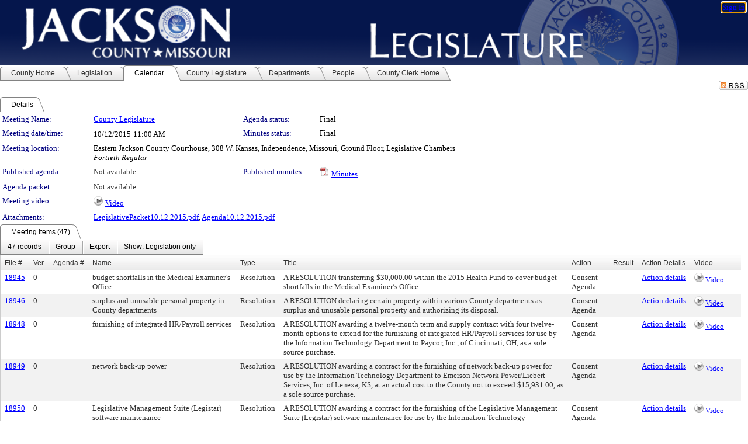

--- FILE ---
content_type: text/html; charset=utf-8
request_url: https://jacksonco.legistar.com/MeetingDetail.aspx?ID=437874&GUID=098F086E-FC3A-4736-AA55-B278C5A7C463&Options=&Search=
body_size: 169925
content:

<!DOCTYPE html PUBLIC "-//W3C//DTD XHTML 1.0 Transitional//EN" "http://www.w3.org/TR/xhtml1/DTD/xhtml1-transitional.dtd">
<html xmlns="http://www.w3.org/1999/xhtml" lang="en">
<head id="ctl00_Head1"><title>
	Jackson County Missouri - Meeting of County Legislature on 10/12/2015 at 11:00 AM
</title><link href="CalendarControl.css" rel="stylesheet" type="text/css" /><link href="Skins/Tacoma/TabStrip.Tacoma.css" rel="Stylesheet" type="text/css" /><link href="Skins/Tacoma/AccessibilityCommons.css" rel="Stylesheet" type="text/css" />
    <script type="text/JavaScript" src="AccessibilityFocusManagement.js"></script>


    <style>
        .skip-to-content {
            position: absolute;
            color: #0443B0;
            padding: 10px;
            z-index: 100;
            text-decoration: none;
            font-family: "Segoe UI", Arial, Helvetica, sans-serif;
            font-size: 14px;
            margin-top: -71px;
            display: none;
            top: -50px;
            transition: opacity 0.3s ease-in-out, margin-top 0.3s ease-in-out;
        }

        .skip-to-content:focus {
            opacity: 1; 
            margin-top: 0;
            display: block;
            margin-top: 4px;
            width: 150px;
            top: -2px;
            left: 4px;
            position: relative;
        }
    </style>

    <script>
        document.addEventListener('DOMContentLoaded', function() {
            var skipLink = document.querySelector('.skip-to-content');
            document.addEventListener('keydown', function(e) {
                if (e.key === 'Tab') {
                    skipLink.style.display = 'block';
                }
            });
        });
    </script>
    <script>
        function focusMainContent() {
            var mainContent = document.getElementById('mainContent');
            if (mainContent) {
                mainContent.setAttribute('tabindex', '-1');
                mainContent.focus();
            }
        }
    </script>

    <script type="text/javascript" src="./Scripts/jquery-3.6.4.min.js"></script>
    <script type="text/javascript" src="CalendarControl.js" language="javascript"></script>
    <script type="text/javascript">
        var addthis_config = {
            ui_cobrand: "powered by Legistar",
            ui_header_color: "#660000",
            ui_header_background: "#f7eecd",
            ui_508_compliant: true,
            data_track_clickback: true
        }
    </script>
    <script type="text/javascript" src="https://s7.addthis.com/js/300/addthis_widget.js#username=legistarinsite" async="async"></script>
    <script type="text/javascript">
        window.name = "MasterWindow";
        var first = true;
        var first2 = true;
        function OpenTelerikWindow(url) {
            var w = radopen(url, 'RadWindow1');
            w.add_pageLoad(function () {
                focusRadWindow(w);
            });

            if (first) {
                //w.togglePin(); 
                first = false;
            }
        }
        function OpenTelerikWindow2(url) {
            var w = radopen(url, 'RadWindow2')
            if (first2) {
                //w.togglePin(); 
                first2 = false;
            }
        }
    </script>
    <!-- Google tag (gtag.js) -->
    <script async src="https://www.googletagmanager.com/gtag/js?id=G-TTMGN2RHVZ"></script>
    <script>
        window.dataLayer = window.dataLayer || [];
        function gtag() { dataLayer.push(arguments); }
        gtag('js', new Date());

        gtag('config', 'G-TTMGN2RHVZ');
    </script>
    <meta name="author" content="Granicus, Inc." />
    <link href="Skins/Tacoma/Scheduler.Tacoma.css" rel="Stylesheet" type="text/css" />
    <link href="Skins/Tacoma/TabStrip.Tacoma.css" rel="Stylesheet" type="text/css" />
    <link href="Skins/Tacoma/General.Tacoma.css" rel="Stylesheet" type="text/css" />
    <link href="Skins/Tacoma/Grid.Tacoma.css" rel="Stylesheet" type="text/css" />
    <link href="Skins/Tacoma/Calendar.Tacoma.css" rel="Stylesheet" type="text/css" />
    <link href="Skins/Tacoma/Menu.Tacoma.css" rel="Stylesheet" type="text/css" />
    <link href="Skins/Tacoma/General.Tacoma.css" rel="Stylesheet" type="text/css" />
    <link href="Skins/Tacoma/Ajax.Tacoma.css" rel="Stylesheet" type="text/css" />
    <script type="text/JavaScript" src="GridFilter.js"></script> 
 
    <style type="text/css">
    #facebox #eCommentFrame {
        display: block;
    }

        #facebox #eCommentFrame > iframe {
            height: 700px;
            width: 800px;
        }
    </style>
<meta name="format-detection" content="telephone=no" /><link href="Feed.ashx?M=CalendarDetail&amp;ID=437874&amp;GUID=098F086E-FC3A-4736-AA55-B278C5A7C463&amp;Title=Jackson+County+Missouri+-+Meeting+of+County+Legislature+on+10%2f12%2f2015+at+11%3a00+AM" rel="alternate" type="application/rss+xml" title="Jackson County Missouri - Meeting of County Legislature on 10/12/2015 at 11:00 AM" /><link href="/WebResource.axd?d=HkmiNSkKJcp9zYO7iQ4LQenL3JpSZe2UGKB_Pk4r5YQRuZzPsLMsZzwrSvy9lruIl5GkgwLvHWu67vwJMwKSFxUTlVdL05GtcnLDPfablFs-ZjDTV4SRhTyPSYW1NSg5lG_yG93x297US-_TNEi91A2&amp;t=639011835762949961" type="text/css" rel="stylesheet" class="Telerik_stylesheet" /><link href="/WebResource.axd?d=uMHMJgpmGPen0kzqrN8LWYpZovkUM17mZ-jnfMO1-mIpfJ3Mr86M6T5OMXNr2U0Pk9W3KFcYt5svpDY2wx41YtI055hyXPIDrtrd24Kg09JMsO8GiraCk1bp2kCwGMqpZqezdMXXuW0xEV6n7QuSEOHmuyo6kgwFzlOpXFFZ29M1&amp;t=639011835762949961" type="text/css" rel="stylesheet" class="Telerik_stylesheet" /><link href="/WebResource.axd?d=urCACUaUZeT6oPoIZXShbnlgytxq3wMs7tMUnmP4aoFvw0sx5OWFviaAe2ZbWlhhQMX8Mi0FTDYCb8Y-WNvbuSFn44BI8cOyIzL5cbvgqlL7S5R5XTCNn8Q3MetXqXHM0&amp;t=639011835762949961" type="text/css" rel="stylesheet" class="Telerik_stylesheet" /><link href="/WebResource.axd?d=QKX1AO1vX8ebWKfbb4eOTKZ7XgDBItWqLqM672Ig3qQ3HhlG_I-hz_SrjdyOSSXr635e3yq9ulHFcK2kM9nd4YaoR3EZIdjDueENN-Tv2S715C9DxrcbNBHvWPj-Uh8x0&amp;t=639011835762949961" type="text/css" rel="stylesheet" class="Telerik_stylesheet" /><link href="/WebResource.axd?d=VTwVlk6LPBUQNnEgvORazChEHtncoK7FwkRZQJcbGr2BVqdGj-iMW8n84CsnH6sQIOMorYFprF7_7AGvMwNv4z3tzIzceC4LR6sIHT6HRi6eIJjhdKwZEvy_5yWg5u7LkNe9t3Ja19e1HCM9RMXxDcgFCvouxputivbLJtwdIiw1&amp;t=639011835766520820" type="text/css" rel="stylesheet" class="Telerik_stylesheet" /><link href="/WebResource.axd?d=lsHxUYuoKn-ifTgGVgyNZf3eZVw2bqdnrrfBJ8SSWF0J6XTAyGsj2XcoukzmozU2bdmLMxJ7YwvzKl3RXRh794KwnXvNcPwTMFgJz1q2H-NkU9XddzMi2rc7GFYRGxglrSKxgkmfnuvKqK1tihnG7Q2&amp;t=639011835762949961" type="text/css" rel="stylesheet" class="Telerik_stylesheet" /><link href="/WebResource.axd?d=vsKpXOsoEwDUfVug9KOqSmMo0ZYmPmZq9pNuuInW9K8LhCVDiGx-4gStdZMuqyTrdQnKi2y2KGw-JDYkasLPmGPVTN_zZ42kaVpGhkB2gwWbSGRzM94ksIhHXxPA1yg_0&amp;t=639011835762949961" type="text/css" rel="stylesheet" class="Telerik_stylesheet" /><link href="/WebResource.axd?d=gGPJcKA2egeNvbDi_oMTrZQzMPZHhEQ0hmhbdFcuHMCg1mLBd2_O72dBkCkDfQ_FtyfPokWEk71-f0biNDBijcKF2cbjGOFkLqzBLNnzrv7MZm8BQmoKzeN6l0sbKF2FwrVKqiAYBc-g20wgLAmF3Q2&amp;t=639011835762949961" type="text/css" rel="stylesheet" class="Telerik_stylesheet" /><link href="/WebResource.axd?d=Nhf6TpUj19KZ9rhEj2xtdQWB1AE9x3dfjERCbojyAxXP6CcFUcpIuRIjIS_IzCgwDtzHlcE6eqDW_UkCZmMuD4x586LEbaG9IrmDoMtO4sXgHE8h6D9e_UqLYjifNbvG0&amp;t=639011835762949961" type="text/css" rel="stylesheet" class="Telerik_stylesheet" /><link href="/WebResource.axd?d=7RkMGAtaEIp2mKcOqdFCIpTlALKrRqMWBcpUfEVqZDRAcTON93eeg1VWMn9vjLDHerUGnVdJKMZP8zv8YJhqkfjFeF3AJkEqmbxWwem3_RafwQTUXWmkdAR-pgkwzOwyHrBav9bQkHGzPkQG7ZRd_Q2&amp;t=639011835762949961" type="text/css" rel="stylesheet" class="Telerik_stylesheet" /></head>
<body id="ctl00_body1" style="margin: 0px; border: 0px;">
    <div id="globalTooltip" class="custom-tooltip"></div>
    <a href="#mainContent" class="skip-to-content" onclick="focusMainContent()">Skip to main content</a>
    <form name="aspnetForm" method="post" action="./MeetingDetail.aspx?ID=437874&amp;GUID=098F086E-FC3A-4736-AA55-B278C5A7C463&amp;Options=&amp;Search=" id="aspnetForm" style="direction:ltr;">
<div>
<input type="hidden" name="ctl00_RadScriptManager1_TSM" id="ctl00_RadScriptManager1_TSM" value="" />
<input type="hidden" name="__EVENTTARGET" id="__EVENTTARGET" value="" />
<input type="hidden" name="__EVENTARGUMENT" id="__EVENTARGUMENT" value="" />
<input type="hidden" name="__VIEWSTATE" id="__VIEWSTATE" value="kNKtrGJRHtVmonVCKH0HY7Zl49PiObeBtrrISFyQXYWtCLGIAI+njoITtvytlSeD3d27auvndBWxh9p80ifNxJKWwL9ciVo68IWtlzfxxt0H3PDGnzuwzOO76X32ouBMOidgQlnImo4JGP/RGBj9wae+aQceRxY+qUO9zmmikbMtCHrsAHyn0F1E4VOxGn2NgPaZOIOIZE6x0CsVN2iJS+9/qx87VNeNqIiB4Srk7QD1AHt50gZNIUwUMHX9xqvnVt9IVgMwGB1QIo0zzbyX1/NbJP62RzxpBTg4otamhv6+J6Cg9kmI1UCXFoVn6qZBVq2IxzRytSN2fVxKz62B1RZe75FO0bP5wl1MlfYZTb/4Jx3HxyAlndzI4VKwBYywt8FpSt6XqKLvWH6qNp15dtLA32cyvOmTGxT+dZ5kQ459wO4NtdHt67czJhmMTKbpq/Cr3cUKHb8wBVFO/aI3+RRRWYRB6Ef5vnPUSglKSeavCjVVy5ECjxXMuuYQ9Gn0P4R4ZjRw2DLUYVG67fHYWwLIyPNN1m0Mtc9etSGrHGjjutt2t1sEH70mdTgI8AeWnGH4dru+aw57C1PzzGrMQbDupaJ2ifiqvbqeuzSuRMcws8sB/MPakVs6t+FjQ/4/m7O3YCch9O2LL3Vy9Y51bNRshFX8ieJpC0kl8a8EX22KX/n8JgkY4xzES3wWztx3Ms4x/60ABZyxjlzwtDmw2dVf6eUZyvB0d/dUJCRSfuwPVI5FcJ+mLK7C5VGYF5/+qPXQeQTg3vUj0luoilgMdK/fegcQI8FIbIkaOFa4CXE9sXAwahz9sTXpfuQ5O1YnVJvTGz5f5rE03XYDvOFTUs2rYcUcDLQilxcTsDCoW81Po3owJnZwytcUlCePWAVnJYSwif90DnSFuOu5mZORV7MyyT4KrWZDPdAI7ixZZBiIABax2T1ad7V1X8h5zWNeWzexumvbzE09w1z1+z1z9/PiIVau/txtSxxILCpQQ4h0O6PpJamVTn73NgT1u9Vttn+7x3R1Xi1J67etIaYjgc2volrokldVfDYtDvVTe7vOH0KARz6OlfIFMOkuiDWKxfSXyXNCT9nbpI35EQixAEEcYkh45xK8+WqQWs6cD9Nl188Z0qH6M+Y5AhLAaw/i1lhjKhy7zUVLM3Jm++N3w8X6cPgzfTUXBc+QjiKNzOFEphIeibp/58zOlL1IXt0yIjIB+ACXpDSYxC3x/[base64]/WwyrIbaseksC85GqGNB0xlfJ7o+umxx3rACqcb684ZW29HCLWsMTrpaikdqvroXu6UI9THR0VdN5yxNysaUKoASIEGYKYoXO0OQcZ+hcThYATMf8IFkjPUelcyDywHzsDoXrM26dYOnHIbZ5f2DnenilwVKncYFrVHkp/[base64]/Ginlh2dNz5aaH7NZflCkic7bBiTeRC9Zz3cD573InP4Zy4Al2wB4/WDYtJAdxB1ZIWahsStjY6QnOFh6kVwsV3c3sCJ1AKKs84gICOmEFKbrr/ZXnwk1/xSSVOBJe/4+oFbMyJ+eihr/O2hyrVuwvfoBaBnJXVIseMnj0jbMvdMoIwf9BoXCqFePryfxP8RRHIAYZ1VXq127wC9eoBoEljPlvrGAUGPqNaxXMPPlHAfwEYSHZUWqb3h8LBgjgMA00ne0Ac2TEnobPvUerTaJtjI8qpK8KzKGEJebYvaIda3yzpI/cjSh31N/HPLNlz4eYxRdTITGsTUolEzEAvZfPnmeERVxumNJE+7L4i472S3TTKHVJvbE47Q4tFqg+UEm4l10wJMiUqmxE09JXM33NeMk/3/tu4FQ+0uOAj10Emiupe5VJf79gHKdkEckPkWOywQzbwZ4yISbNCzzm/0O2tYBkQEV8/071GD2cTnU+8EjN1gZ+4ZrXFbvnk4VFmOn5/tW3+Rw7Gc6kT7CES5aZoQcLqS3K6deA8Z4PxjUg6lbU/NTloZ47sUfQ8Uja4Ig2eq687yCB2mpo7X3uzm8CVG+r+0bUAIhidvgDmSrWv7Uyo7be/m1ZDy4//GB5AVzuNlqMh9qzOXykYMQJTIU4fOJPPe/h46fUMgoKHnGep0kudksWS93C0xCKzr2f+aKX/Dp2My85goJNWyI+k6OQ2ctT0NnFe9ifRHdDEEBxIrFZuJ5/[base64]/55M1V5/v54QVqJNdpoo/yANcf2rS13ROAVHSZtijRYgnOGrWTTFd1GZ66Y32YfPlXyT6IYzh6+42KwVOOdpMq2KLcnZ/jp342PRUArSyMhPFcuEoq7buT7tX2lfJ5xiMurprKu5EF2/dGtbFTthbTYWwrWpDgsD+q28oBEVsrAzErdH2LsBgAix1P9x16gspJ1iqL2LBGeVjX5aHAme7rMxS/WS/0wJfHQUbY/SPJ1QI+A6/UWM8eXFnShbFEMVPiJYvcdW99zSc+w7rjKmSSmqh+NmR4PG7RBsHEa3j44OyFcrDVfMWkIgowe1lvVCzRtGK8qzg5WCMm+Y+RFmRTAr3YwMkRsD6ld96ai90NZRiPe8uUXzMo25vPIOazYdOLgW538ePLrgRZPW9qmC/9rSfPFaxdQFQepLswnFek1EA58c4hz7t6mVXwJuEvSJBfThu5cdb//utZYdB1OoOfJC7iIdT5yuVg8IGsg5LFQY6pPZsDGUczHRMIpMcAg29T+l96eqKFYdy0C2rRNymSnKPclkCNe/Cb2lLFsO1bVHktI9YiudUKYayXo/SSmkShKhb1Owv1R7p7tDafNEl5gO91E0coaH5u9WU0u9E4VHfQgs9w6/[base64]/+afjk4bhYITvKxQgYxAbMCOeEKMx0tior9daMSwoGn10qOmnP/[base64]/giapd4165kswViR3AmoIbsBIPxyt/IlWFxMpgvQFdwz69UxDkxq4IYt9ODGo7xDgwoa7iET/bggsllBEGdWqCQnAwL7WPHim1LLlr6y6xOps20qwnhhpXmVXxVqoSVW9oJdk+ZpOb4SI03H2gRqFzYaauYRxnq14vDXdp5kl7SiPxnXGZM5OhrBvWOi0crngGdL6rIxBWAlrlW8VhogK3yGGnaXteLkwQVPj2oIP8OanMH+N/1v9NJnYTySKz2rqKe5T8kbblY+wsqiNdxM931l3Dr2/QkFblvTMfEvE490zg72MO01kH4rVv81O8zc3YANHsK0/9yYFEwVmN+Ft2yLKK2tPD1URm9MbHvHjeUxlxCKO9NQAUcQX4uzf3AI/Y1CGlxRflvNlamVD4jHBqtNANo5243KeFlYiU023M463qsP0NC0wvxI7JORr2eOq8NzzY0xdbfSvUuHmGpPFYgLGYUKiM5Ma+BlYRkUI/56SDd74UtP6MfPhiqOGz/DGuVgG78HYPq0M89t8kcjhVPvGQ+6kYP/Gu8aMQTcDf8sebr3R3W3inRp696ZLWt3/LobiI4Dh57mwGR3Cu9FqLNDjrp0Le2yPRdDknJiHCffCk2rs6PIeIa5WIQfO9a+v08fvccM8hFXosBD0Z4S58WKWhTerY95wLuTEqh3nIRb95qW0tyN4oKmwWbfv6/QQl2tG25Yx9Dbwd1IU4ZCw7flaU9aHRe1rp89lUStvuD1RYePf4+78RTXbVcz65V6oDy0RZHn3XFx4o/ssysBFCrMLCXtwWyWh38s25FDFgwL+VL0F9EWEFVOf/[base64]/MgDO9QOO7dQSK70hedbm3OkD15ktJGitcqP5qvfjyDI37orCY1Xbu3S4C4mXKKa6ivEIdI0mwFUiPfvBeGebvIAbMcGE6/dSQ7EUsSt4RDD86JS2kbygOyW4W338tEieS9eb5oKWMwXFubki4redIytzPwfXOVvnvkzVpKAKJF/[base64]/Xh/5p3K70Yh04y1fNiNLapYt4m2BpQKkrI1s3RpC/gXnPGc9vRtqL1zQ/gzgM1JW8Atm+v4/ja4AH8ZL77T+aDIQEKN7RlkcRir5uuq/l8nZTF3Ii+nyr71LKl3tMp2ncKAt6Sc+mcQGQCrtckOvXueRnKlEGMuyw9aexrHtXk4v8DHALChUj2/T1TQxSz35X/lqTQdQMooQN8pDzdZfI+aRSNVOK0hykKKaHfJrIDFO0b8DMk3hS2dwv15StjlJUzqCa4X/Z33JjieEDD8BDpiBVz+gkdLToUr4d+sMx8/GTd8XH0sU/eNoYWrAvwAShzL89AmqPkoQ8Y9gvJz97/L0ge+WM4DWXRWmplZYGjvgVxDWscirRGpUr4cQBC3qGvKchkqVy1zliopZ+bBkCR1roJyhWN8U3jXFF/C5aIbT9nNGglHTE7cZf2H4pEompMBoje32owR4nTnO/Dvb39yqLAmjim/cf1DTaJxIWe8231rK3LCtrS8Gni3274n/KqLWNw94SPkm/ca9nq6+UF9aMHqJqSnPimTycrJeym3a3x782nmVD0Q27lmjda+ge56hqLvPzcXF6sU64wYfAawDckse9lkDETbOWD7c9BGHqRmmWZjLJjj+OmnfJeMm4tnrdoA654Ueaf+MGavhnE2K+IPoS3i4nFeQqdDB5IQRTq3Vd6rCZUJXQnRvTX8o2hjcTh/4ptBMg+rKV7St01NAJpIJbeBLwIj33HTMepSXlIFtWdErWkAjdxuPOaUbZfPvYS3b7y096AI/5U1mV7nd8ZU4wvbzYpQWpLIfAnrAH0X+DMI50WtLKi4f+mfMe5KV/zZVUzZLX7s4jOh3Sve1gS/HtXOQM3w8TT8Wkyo2LlGkL8oQurOcwAWGzoG2mrNi1lf0KyCg5Q3CHqAPboRFfX137PvI61QHCL5mVO7nVC7ZtjtyVgrhrwtFPHl1blIMJm0QIXKPY2umyTU2bKG52b1QGX8EOkSRmuJo6Svrb9HB7V1CwcHJe3osuAsGX8uZpJtF82zpPEQ99lJBmlqvpobS/ysCvbb7gqIAM9o5V918mtoreb3DSYSiBbGW5vHm6LwRd7nu9mNvb+znGSq9kqdct+e0k18DCHwCd9STY0jGDSUyxWXM4bLe6GZahg/eOKdGCtgD/vH4el/6ixHcZ4Rl1gpvlY1uQEJCAtL4BcNHi6JxKl5BhgcWs6Nxgi9bVJpCW4g74340Y8O8DAkDrINCq2fyfPJ1Zg714HQ3gc1+M4ISz42qdAVeLzmbCrkimj9wFMtVNwbHnmmVTVqifObx+ost4oPWvrtllRYPde4Q3ebJiiPPIbEvSrfmw5s/HfPtzlkxcj0TnaZ+lbeOFRcswpfXFTV+fgNA1ZmtP5GWv1fTt9JT7aH265Z9TYWgvHDTE2L93MPNhrNX2+YCFEXkRC/lVRhVDi7OkrCDtDMQWZ8G5F695ohMuNhn3YWuA0G8OlBanz7rxDJoiNcgjxoqP/[base64]/C9ZpXKRgSm9RTwDTWfwTExRH8cl0NEvONV1G3ZzY6rP8KM/VEK41vk5XFo5cbPe+psTeU19X4bhyHdPHaPoaxIOuFr78QpODKJMCklolFZpIxHvL+mdMdsmLyR11DNnFXLTmVNWuJuaHXbr072/USckEPJgCc6s5qfQv3c0vPWEd4HU7qrin3k0uL0SiHP2DZSMGuELCdElZLlQ53LS5gCQwZP/xtezXyQH9/xi74bE5cmI8xO0CBMSQnFLtc2b+VqOr8HDOZcYMKH/mj1hg/m2HsTfiFnit7D9jtYiSKbqHCUxeBGwBsNuizCd4HWUN8z5RYM21r+HCGR1lEuyU+r3JZ5HfvVRfl2mDBjc1uBOO5zPZcB9nCxJhLXfc28QS9ojLllu+4CEuWyrKd53UmjJQHXGwjXM1VsB0e9OZaYw6KclDNkXlAVPVLBsqGfxJMoq0LizSZ8sXbmQ/fGQCrcfAp7xwRVb091CCW3RZSrMLLeI1d+s5khxV9LaKZhjBJb59hIiCsBfCFqthk2RGGkYa7Axwoj5bhJmUZRLJmGSLDKAwUKFXulyfzD9eo/6KpASn6LNojVwf7CAnUTw5Ohi0OUE50EGBFq+AzAcVgLBxpy7wgL2aFTofe52iYBVdHjB6CBjqc1CCXYZw9e0EAgxPdigXyYn1UE0rcDODnQz11+M1lyRUKpovLW5WqI48GgA5yQ6c1qGM7H3e1REVYiNHMlufmNoUzF4a8zhPgz4zoJynrBYhm16WCRJsCNyVzuXR/YOn663SHdaWEsN1zqoR7u/ULoIZrSBRwDVskIILRhceYW1NPghKfL5ukfTpwL8nsdmP/JEOjnBuKDeYbnjxecaJlji1uhxAeQda/j9Wyn2cJ1tQdIgqKWL8v2enfYT6RxqE4AaTxDJPdxoklDZwIz7cfjIJd3y10WCEveNcKJNDSDLK6h8IbGK94GOrCmdoviXrqn8BA116XtEyICjGAQAgQUw1yIsyBvCdD7FZtHW1k3uzvTYcvpIg0ZNg9ee+d6my/6hvZlaCkLc1dDya/qXT1B8YgWBX3yI6167pyx2jNxxqlcmPK4nY2mFhzTI8JUJj9E3oNlcN2JENdsfWvVEG8Vuo3KPse4zfxeedMFOv11+FjAgXMOJbP9i+Tp+Q/n943Aus9YlqDypD6pOmeuSsJT47yaJAHbkF2KqaymZV+F29nHKTxrtFnKu0EwQx4HYFiHLZRR4hkovAhBqpCsZtDKMGDrG17wjcwSOzzVdP+b517dBFOn3NjAdZtwu4kAAppBe7L+eMBHh/[base64]/HJoSd4NBFjPgjrE25WzzZWPWkWVSazQUGjrYMgeKMVpkLyjF/D/f60YL15RkOA/L2yHgYH6nR7+Ss5IgRtR+oCAM8V9uYiF4N3DJXRFKfPoKOteyMErhyiDG/xNdOSSLrvY38BykSID8MxVeAF8XgSEly3FAq7ZXMKQaxJMgV4dHYFfLtQyoe5prlnCAy7+i15nWuuhFmvK/49islCf67dPxXyLaZ/WAd4phtnrxm0+TJ9TP6TCqL8W790vF/U5yTNTKM2JnsZ3Dl0VhO4tbRDT51gY7F+soPOoHgmBslHtyuXxaYIWRHsP+0iOEGBiKRWo0K16QUgbfmp05YUVpvWAKfmWDEN5WXMUFzLEsUusz0t76OjggdSKmbqQsb3DBL2qvX+xoinFeCFIeNtV1PGfbGVZYLU1jw0zlOSEC0zDvyiMyg7D5EZf2F3H7YKgyI/aaZUgjSeuDj/dGHVzfNhBlt20R8/bNMALgtcMEwLeSKMKQgCc34zF1dgET1SBGaC4LBUS8E98NFaOG8eBRb72PuEfH39JwBT5JL0jkr7hl0w/xYCVP4PlfR2K1TCaG6o+iBceW2+rc5GKosq27uxwWXVIYtfkafQw/J5tLROq3XeN27Qb1vNMp9SExGvGPVTnzb1IYusxV2+PrvCCidlrH5J4Hn+urFPoiLDEfFAOxNCYXrqpTFpGV3FQcrzwWtOOLAo18IPWZu8SYwLSoF6B5onaz7LtNlUVeCwjlNpLWu2AkUfWQDbWAX/psXzCc9GYdXSsNMQxPTfBoSWtHkZWBPVheWi0MDIVG9SYL8WnOE134mwSBYFLLyrp/chp6km8i7G2kN7oDmDhtJWi7NlHMdJ/ED3BGVgwJVtnvO62klbnoGIWaSR4dw8QwizELozmOzFBg0Lcn5m1mNN+p/IqaFL5Uzvw50k6h9EO9afMw3AaXwkfjDwvmaVEOsyGCCmf4ThWsPeHzvdlk6QUOoEgL6B4Vsa6Vc/[base64]/+g0dZHLdupBZFM2tCKENRD4fhrGi8zLtMdymIagIzUVNS1C86h1VpPt/vwkc3Mqx23fZ4qOD5xdN2d1deKE/Yy9Mw673TDxEobTPYveeZ5hIFK1Nxvz2DuNXpvNV8L1iHPgP/iuU70HNz/uFNXUafboZiNl5FGTjiJr84nAMDzPQxEbQ+XYsp1YFU4u7ppP9GH2OEkxF4+85Iu4g7d9jfiTqdTMHdU6gA0LwHzXUgBO8ygGxs0r0Wxq09DJNYijJw8snTkaq5E+mKxczEw36Up4ExmIVXLn1rd6ukB1RMdUVrWRCB/zaKcFD0i7z2lZU41E+iPqKFjnGHt5JgpSBcwaYC6fXNKWmjVgQIDWWBw6aytzUbkauFaNbSCESGFHNSj1arb2gRSKc+aNgCjwxMDxf/8CrHiKs+iudfqleVukymsEOEy3wDACpJgozR/XJvNRtDDexx7l89HYtgdyk1F4oFSmgwhfp/AgBmWbSm9w0q3x2Mx0naZa2vpTtU1uKMCD7c2yB2YXZ/lxpV28n8VP4dEYGLcJzxpGBdbZTMZC2fpBEs/l4k/owpKqGmYWMkof1BvHrHG8iO6nZIItYIngMm07cVcooL3iIRzyEolWYOxgd8TR/Bvi3tioyaest9xXp/3s2Uu0MOOj6SAoMdC/EZEeYjEW6Qods/5+eRgS6UlkriEIvQSuVcyJ7epaYJVy3cat+BjM6gaIjSX9HTwmJw/OXuwcykilXvNCnlyJRS+Q3dD+dgIBY0UTHZlwjZM+Ia4qiTDAKX79+C1y1i1mK27LtQSH4SMmCgd6j34UJ2jaKALNXe70zPKDRbHYJ9oblfGa7/D9YXxxruC9/zghyjspLkXiq2RelJ/MkJgRCm5oYvNj/CdWKuIGLo5dCo/UDlnw7PPDwuH4CrUOuJfJ1tQhVMponx17p+XWbXN28EelcVqJXisSUwEScDBbJSlzE6qJAdxdY8LiBeamGu50fV+jJdCzCSARdzRLQhTN0Xl8P3yWZ8XsJcVB/e8xXtnH6g4YSRBArUL374QW4yLTRLXOS63iALSCfo1/q0BnfgGr0r4qkPTGzR9NXUROEwDhHRUBWD4lQEuGqSVAAhH07RBdb2n3usPFZ5GtkBP1PXT0+zAQgjJXgLUoO7t7irdQ00cZOO8f/IpIyfe384muWdnV+XIVcVUm5S3eLahh3FbyNCEEhotOaAEeBVOZwYiQfi660GaG1UbnC7DUOySaCQx2R6/Ey0Z5Tu5nNPeKjMAn4nIaqn0Bn8DjU1CV0Ooj6Vs2jw3w55Yb3gj5BqPfA3S0fEmDq/71ZZ++G1OOYLmFeigRNNhAWogXnVApzJLj0+eazmAFRRFN/+lxQmeUvzrfeVJIuRUH562i8KLEfgh48+kolT9RWD5VkDlFqIg5xHNpWQkWgdkROR6XYvPSIE0Lu9uxY0b0v2oG8WW2/CKCCryLzqUXqLxvVVMC8bjKV3U7MV9P950OVuMVc4JlX7VLNHP3onaShnoMWNop4Qkzg7ixhEwrHRGfvakS+ModZma5RIcFWGVfmVAZEZWhvhPc0ty5rGh0OQOho73ItJW/2tb7cWx2yJWKr6cx3QxMdx/MeyQikypLgNqdRlegsbBfn37mEBqCLjvPIQRtYCRPD5JUwW0lZrk7eF6pJm597sI/t+s/Udg0oqgkhx7u9fodAXFW6BOXoW9xq5ucaPyyVTreJenRjaSgin+We+qD5Vwfgd5UY6rx1sIx9TwtkJTbwQtzXC+FPyGmoCmGa+Nq6FATe3oxEHUG1weaA3uavlLvnKBEQf1QxWxjF7lNn9oRPcno3fPE7BY9duzKi5eLtmtHSBD2ol8/[base64]/OpzX2SLyZE+SLWsVsRwaSDgbHwSS/6G0BJNB4Dz6qn0W81OBoU5Trio1DwGY7k0kwgvlIPXpajY1kNbuKuVaBKxP8u8HBFohfaQ5mueK6uNdLeaxkMlX7ex18IvAGvi6oI5M8WtcNaFPsChl2FcY5Yh49P/isOo/IBAwI1gQpMs30Ym7g0WZQJqwnckSBLJCiZaPHBQ/Oe5GK+QQVJlt93IMi7tJF2w68/9944KPmEOBCiS3HQZewnKO55HRC7PWYy5ZB6KEUh5yll/Hso8GhK3zdBecWYwOGlJmnp9pnQTKCUsziFGGdNDaJalVDI/Fxp0+KVm9qcSC6NQwH50ZFpaWMTmgOa9c5TfNCTi2nOKVXhLj5s3yRPB7AIgPYrV0yJb4K5joSd+IvkTxQ508tiAgZ+EYwpJx30Io0S6ExODsqUCDIepmBnAlAvj80cOadFN3COp5pEi9uytMqKY5Jjhq3h8/YgBx5aXf75kQ2iV7ZzDbAXsMraC+UeaM8zg687xGMOZe2bpu1R3304zERrDZvrsGKGYXE8wsUNrLZ8VsLNTExxKbQZrbGiBBC9ECKu98C94NnyYuDN6mIy84cNNMNAvWene6BhsiVc8Q3IuuTsT76URCMxKFJnHc2tscVMstknYLC3wjNZEppSU0U38TD2vrpYr5OoL/FecCNqRf09fl7w8ONfZ7+6tuMnBG3hhSvkUqauJuaV9/zsykMc+4EAL+YW2nj6109WpkWWxGr5o+ZgrOPnmfpEmfZ7lrD36ia7u7y3jWBzSX/LjNPKjNrxxg6Rurcw9Ve9IxL/UmfiQRD3YEUKs0kKfyfGVPVVO9pDlvctTZrQDmn2g88RV7EZRuq7xRDFjRrjJx4XHTEmKTI/6yWGTNBnyGw9iQAse9u/WAgkQiz3obgcKAbxXrho9aKBYRUgiPpfo1LHAOrH7aGX27p1dtx96YNko/FR1JYo+zo+mtqE+zxf8E8QH9tujgF2CZEpD2wRWJq1hjAxu+xemu0YjkOOPhAQst41iYRMOFGq6oyhUnlpbvY8msTQ2eqhLtRlLZyJlRJhqIGnTMAbEYei1UewQDcfhLPdSx/ZbM8wy6debNukEcZ+lMKkqQ444VvIvJR9rGf3TN93WvMRWPg0c9ngSixk8fV8kKXRwsW80VpGOgEI/OTcIvcKXZ16WgJrATANC3DiiA1+nK2Vk+xvh0ptAlJIHskwgOXA/3zIoQgPB0AbzRM3soleLUrjWyGKqeBFIBi4ltWhfifT0EGETvCyIzANlp0xaHXAPZGjzxTAq6pypfGAVXBDPv/BFeCZJH/cZ0bJjd7+QtXT8WUvy5ilwynQe3/eUOrrUJvST2WGVzazTckUujwjL4Ns0/Fbp08iOm2DLYGWhAbzAhf4rNNsidP0huuR43xQe3rupHN3NNFmZbE2vthNTUbRhOzOuYJl/pHI8XLMicKQv6FgkivcPfqAE/BHIznRI5aRjmF2UHvxvoOI5tcSDY+fqTxo3kWGwBlbXHiLMjmsGwgWlREPE6r13VzuPiAEB5BPe2Cx//qPr/M5AUoEfpKp7aYqLm9iyVRyQ25/ggcphdhAwbTEvcYXYS97UrOrRwJpJ3VvUMTr1NnFjaV8JSsVvZ4HywcefebZpAg2hdptJLh4Npb9q3SEzDHPE5wVybu1Te0zVciXKF42Eh9EKzHG6wiEfkq/DLH5raFH3XY+DdO5EbWF4eN73loWpEqqPr98e3tGQVlOI8CwkFTQuahbiyjEJbyVhYdGM5D65JdGxmyKiPv3bqOkaN4PHF6wPXtW/ox8/UYKtAw9AdXpcOQg6veMuDz+f4hG6qMvPc3JBNopUTjv3m6m0fDtUy8cUNi5eAJtVD4L/qcX/8/kmKSGgHoFr7IVSXN/0uPqRHcU1zkDBv9v7/PM0YxRwNzWLxCHmsrTo4c2L7Ex3HAm6kiTJkDoLit8vKjM256/l2kHvp28IHzzCX99cyAIBvA4Xe7/bD7/5CGabMMxaoi1Ibo/o3kSiRyL/FHDIfpLTNBrtF9Ar3jElPADOPXoBJzrTL1qvxqDXdB4vsvGanXbIjMC+b2aAPBn541s0slWzL/tXHAYQSsQY+QyTrW49uxA+wx2oNU4pD5q6zKZoqWKw8z4Rd5qmnMKiAZwfWl8+AU8uUMnfBbykLgoHanmXisfImCUUlIHhbtfEAVvT1cHT9b7MVYvB0bGhADcKqtCCIhoEIWv7jc96Ff+TrEk/FGwY4jU1BhbQVQeH2pcMiCpH4ZpkHqOSToOk98HYDPFLSmZQglGj+IWyh6jo8VINdU3GPJ0i4qbdKuVHus+OnjYgy9gS7piHTWpTaOIKQlpdStMWByn/qhRIjt0JDJDvboBpL8fF4LqiUqsyPhJexMRNReH9/iQvDESct/p1zF2tiLe43miWjzGqcHctyKpSpw9/IyIX2t4iCiEX2+qMKNqyxdUEoDxSeJEfcOcL3V1GXkYtJ8RZeiLSpn5kAkBJNWhB9GyXA0Be3/XCWmt6REhbvXfqO3VG3XYapS+o6thS+lvhV22xdjfdN9euw/BG+UVnkS8WT7a2wi2UW0VebFCN/JbFlb4kwR8/RMF/KLb/68BeOTtW9sD3H8phbEKk48M4gb+Pf0TmMM6CgXSNWQsJ1gVqDQpXrDG8Wl7b03GA31ge4EXmZGKAi6hG93osJpKaSXfXSMZPfekW5TtCCNB6wIau99bC2y5PJb/lyVIfC53qFkoB6sD8EvJVccZslFLb+MF1drqN599vPdvKR+gTHV2iz/WSbhi2pTtTiT2RJGe+1zsJc6RFTtmojjprru1nrIM6ohwTyc2TT+txc9AG6jLTnBHOktdW75I3qIag+jr4jpCqv/bS4MpjCw0JTxjwRj0cEfgyvEgjb31Iyi3FGbfIczIhTt1V8vOipe0J0+S81vmy+FScIZNR7W//pin3ovOzmO7rifT3hOr4ETENEN78MiEy/SaM6AnM3d5EQ1lJKjLMOujJAFUk77ym9R6Z3nR+kTRcPoWF2fpQh7zF9VTa7yrLYzo1lx8dZgc+1LFR/m8DKZx2jWgsoSU7qFwc0iEkUJlUqt30LR05lrIbUQawhjKiKr2TF3oeu2r0IvK1B04cvOZlSjkeu2+zI8PbJgGwUEFAv7BKCx6MCu9DgifaUDidVmceLF4KGHac3uK6Q2zKJb+dLVNjBFaSxaIMZxCmWkUVofl/c+4h0iJ/[base64]/XcVZ0DZCekgm+wpw8beNTklbutnUDo7ZMllEBs+6zVazcEjJaammPul27+348O8NKp1bnKZk5JVqQNIv4Qvm/pyrZFUhaEv4BPUM2EXm/0IhDv70KaP/U5pS2DsU0e4Iavy0c05z4LXA2yOo6XBHl2ZJPjjNO2LnjWORfbZBcLmz5di9zEtBHuFWH6WctnYg/[base64]/BulHjUWd/0vui+VE9c6jmyRjoI8Lmwu3PRV3AAE+kt9BIxW0peCdGjGFND/mZSpYAlujU2B0hWfOOsEh4/40OcAS1VXGdPOfGpvAVSFUl+tYHyrvLfoTsCnBquMOoXtZ9NwMAgc2lWAPQt9Ce3n1/Vt6ViMcRD4g0crKk9njwBpoVoKv5t1RdWY6IoppjvU1V32d9ESzMmeYhzFv/KCuIwpQBcqANWJuoUlLXO9KmWRrk0gR7Fss4HGqOQAyUIWnO0G4KXcSybgRJBO3njDhEa5qOEMAymfSin9w32h/46ljLtGjBO0cdjfB10r2APY2pmBfkzMnf5QY5kjHR5nnfjUUodvrB6FLw7dj0/IitdrRYrX+gC9w8Rl228jI2uQIOH7DfT7Y9PynonqFgE9iB/1ESyDX/5eLTQb5oEPyY+akMk6o4lbxhYIo3WN4vJhXFnroRrpD6DO9iLxs2kKXeo1gwJTbVEKI6Gzd8iE02vepRe5BsYk55pBMQ4uxtZLjjAMdla9ooyeBR3MO1GLlNLzeAV4i07Rmmb0n3jnEXt4K7jYoD67bPZZ1yM9m0Dg7Dpb3RPtocFT9lr+u7YcHudoZ1/[base64]/fEFgGOmAeo7um/[base64]/L9+Fw6S8Njp17t7Vzku/kv1r61309DC3sPY/gPqiVOxCQOm3gzOBnYn/U9qiuCz7Zbra9XJ1x9M+DvGTAuW0JHNz1hXyx4GT/yzo42QOyBvn5OWAczGnx2OmvEurVPCdCxk4MQn9zCx1iTsYZ85s6TSC61d4DXpa/Xewg0yqVhf03xHz9kHxjx6Ff3LcAC7BRfp6bzu3qKIDP3tT+x3k9VfeVSYNVEzoUT0cdiOhFpFkrkN61lcC6WjeOSeVn/AWvrwBPDcePvIEGvJMCQTmHOv5eoI17DTyIkB1K8VgQjODtgBMNmUILgDMUWSb7bw1BIPJp1ue0yqtAlHE23YjaAigTiNbRmus+x1Zhwkqx3TEKFCVjWdib4I0AOcdC4QtoeQJNEUfnv7YxVAtcbsMaNefWF9eAgEdsuXTfa/lUNEzETd+nJlLvIDepY01Y291YZJ4HVd7+SFHL43JUQi1I9iQS0oJGwrdqEPlCEiCDWDPnq/RUECdSDk3p5yZrLV++WPxSKuEZKrIv6qTp0/A09VXDEFheAt0BkoSujj186xWQS6NZhfxusi/E7LlrSGbvxPnaF17DzWJRHBfT/gBF9I+/AIYkdPTuFYzt0NI6K+Y33zXHdz0y9xfsPfg77Yp0WXwhuZGUGQoC3575W/nF4udDvDEm62WGjsbyNgcCOfMblt6s47Gj+eEo9St0rT1GHH45B0V0Hscap3sz4lkh73oVyEmo1mEhhioiav9ssc7P9SnGCcMkaXklknqbUPxZF2hlGd2cxD9adMAlpaohGYvZ47cu4hiw4wL0lUgPn/on4DzJIpGy5zQOuIfxUR7N19f2SrYD/sbwtWdinEWF2FLaVqkVOXp/QBNBmOBWuH9oC5uRXp1a8aARqxYLUVoSM4akTPx43xM5J2dJ4eudzfnolxHe1Ihn0bF3D+cDE80iv2/x7GkqevccdVeHr5LVRzY4+BzUSAg021y/FHrFJkrH9Cp2SidBNXmgjQuiixy3cQ3gRu0N3imy66+lTlxRqfvqutUCohYchyVOMnOGPci8PbqYDkmJPwK31OEpwzTrW16JY8Yuuu9pgXdj2oitjRT9/xbJIzExLsqNyhz35/eEn7PENGu6NgG9rNk+q7wb89Xa3juEcLBv2j92p+/ts+ESDoOOPduxp9DStMsOauGblbNRHdqKtZ53dmQ9PPpFpo7q/LOAKz//dB/4oM2HLfCQ0veATqzjNwMmOETI1sWgCG6SE1fTci7XVb+Umh/ud+WijKOa2Z+PKLIifDSamDDKwfIySBoUghPa/H1ANLLOO1HIdCZooeH/6i8/LtK7po23772MPCUSztcoclbgWkjCwPNSjBoYkVYSrJlQVycbDF29p68jJUGLKQIPQXk6a/bH3LCGG35htLbRZ83UzQtc12OiUl+3FXMs+aR33DzSnv1Pto5KTRW+yy28DsB87susu1b9seAmPUW5aFt7ZJyxdeu68yZr3a33xyEBlOZQMiUPB2WiejzA2MsSseSskWuENZkioMOk/hVuNdH2F6QVlXAYN19yT/siw6ZZnUv/HsVxDx5wJBq+oAElZecZshUSiWGWogO7izqNt1JcHTOuFTUWUNNVRppSYhC9gY0w8EM/ze+r/DtDNs+Ms6ow+mLfG5eauPISEw/6X05V3LV5RsT9Tdgy2oTMr/dvSbaNvyCRlcH8LCY8AOj4EZCzrilXq5+G9LlY1MFWPppRsNv2afiTFepVk6a3JVd797v1j1yaLT2pOZOEWIABg6IfQ8f+uQGCXqev7rw2MB3/5kHT15yA+9w8gsxe3OhzbTNTTgrCAj03X2nTVM9VnSpZh+DhQZvRgT4GdHSj545aoghd6+XGEMRLPDVsaSgDGCh1BVcFHyjp9PNk0s9JC6E3g7chs+9pgg8NiRlCY2RIlS7I7rPf8Su9ilCCsjbmU0uf/sEAEY1r/ZmXbmfYQ73tjV2lc+I7ksmmAserTVNsbMARdpEh7TomwO5yrp7ZcBgDHlR5dlS23QrfhElPlvMnv3hXmaFh/P9ejBDCH6c7RbOWOfccoIinZd4291R9jDGy5i9Vw8akNfL+hhCO0qfxGXKHtzIDQjPyPwTonFndx2cRNbMim04ebwPOjEG960hQ3iMtWDEWhGg0uwgJKCetNV6qWzMmqZYs2CPTin/b+dGcXDjlye4O4oZ1WM0jvlG8HR7GganjIow/JyZUJ0CqDPqj4Yc6Cs8RSzdEcXZTrNKCurqs9bnCFbNTFwWEDHVYyyXD+GrscnvwFUeKXQH1PGEko+8x0sILjhCFve8k8ZYa48vAzuRMQTSIWHEoHEpi+l8G290/ZQaWVKoGyxeNACAYb33z7+FLZF4c5E9ADKJcRAQZ1Tr5CfPlXKPPbdTqydNWbGF/[base64]/2vUsKMr0il13DaTfAu12zKuwiSwj5Icnp5VWxEf3qJ5smgcfIC27oHidz30sFKCxURpKv3veWXUtnDLlUsug5i2H3WkVoq/eD42TFKBaUn+o38RcFS99p9/+dL27FcuC86ZUOEGVFDPjKIQqX9nIRfLEvFIUeERUBM6ku5+4+eIxNfCftlUbO8+9POidTOLyr8pf/RS0zcZFJ16dv8NNPSpSfS12eMgemw8BIMd+46QdLMx/0j8ChOECusfmbj0EF6UWvSOn/Wmaic7tM4uY9CVMZZaLwqpkl01zNjdoHcRh4rKlNfPfYjGcTdMsukMneHvSw6PKU2UCDGKfDT0spGP0zz9TqR2OTX7li93u1zS7pS+rX+e5M00IV4DUv1i+C8on+gIeP/S2VTc/phceFF0af7nJB0kvIOIMmamKEAboA4r7IivF4y8IcB83yWuYW4UsRN3R71FQeejpbZEd7zZ7lJlthQHHZA8SU3SG5Qggd8vps42gVEgbyuj/juRYi0D0l0pzc60KiHnGEmCunJ7AytlmuUeXKRQsOxMp5gR3xBvPE2yZMDHhx4ItGLZ6/h6/V4XXrMPdCzRZmW/V8nA15hG3E+1UjdT0ZbISQmhHaL6yw7cKNEFZ4LLgLd9ZTw59pgIHg1g/+xfP0oiJabWRVB5pMYn4C2na+mC1KHrbC22eptvT7rZiEmxpmpEBj6AtuQmhY3iMlWPdH/Lf2FH58oYnjBVOvvbm9LjEObp/[base64]/U6EwqtATG9Vrlt/xuh7UKANQ9mxaKVVBoZvNzB0wIvglfZiwkj5qwEoCs/[base64]/qYreIA21NBO5Aa+aQoObFXsOMtBL5K6sfoIasJIqrUOPboJXF5BVE4tEcHcVXYSzQrIGMzslgielNDEhIGPpdt6zPMljyrLi2dmKgl3yEUDOvc39lkKGo3Ky/yl10MQeiSgVli2e+b+m6zMOSdipsX25lNomfQjpcfo1IQON5nsejCq1au/agd/ptw/sUtTRiJMgyKLBKL/AVJSjxPDkyTZcRjEdIKpmN9QIRe+dYniJY2eMeTmZQ6oXnMUJzsaGBMWlz8+sHrkjQYaS/jEcW+oMJbNHHXhtbYQbgElEM7AzBJc5IEQGYNIaweGrDzfVQEVJcZ0sYW6zg/Jf1tcaG1h+b+gZ0O0O9/CZREWL8n5PmB1GEw4bzh+pdylNF/fkHO5MIPMoTKBH62P24D9eCPCbZR9R4CcSh+R9//Vu9ipRpHNGB3auf7711R+Uo6dO8vgc3lIb2lyEJunB+cElOO/S+7EUiWXjjnZnNt2yJw6H6eqUogwwDEf9hX7giC8j7/M29OKlgn69hWrdrPQ4iFltxYJLhferCBPzbEloJw+J5gfN1DEN364AottdxEcZE5E2w8dMGgMt/tINBIfT57E6AmzsIS0+x9tGvey8qBkt04B4mAmSsKmGrALzPRx23CreFPL+Xubpej8FxU1pGE2AKq0qCgUv4DjMIZChhKxW/27pHVsiqWdPlKJbRMYNKo1uWmkkMUS4WT0RnR7Ao7HkYS1nLDeMp4yoK30FLPFUCTqkHJhMmLV1hr0ALhprs6FnIug2i/ku2riidBvU4DJSHD+3/BmumUMXSH6wggHw3rdAvHNir4bq+53osDVT8k7pTYdB6lGwxXuTxwuc0f9dQQo9utNQfEkRRyiF//+f35TJV5u8lgN2yon2X+q/tDQht9NfI36xV2vT4JmcsVK4x4EUxd28+4Kq2hnVHRn2ZeQcNS/SxM/Hdq6JouN2y2spfP0GyEdEbcumGcKscmApytG4IP2FlyrMKIvrVD+VMHIzEq12FFGASsxOXLOmoxojGRXlwxjBMXKk4YZ++uZRxcxEDWJKnyS7OkCKPxeW9I22LdMUl33xikELtvpVSDUV2P6aQJ5grY+si/FxWLgqWddjw3IXKsydx1r9Hkse5e4MBWqe/KidGw9C4Nqd/3aS6IpjiKOmPJeOfLyZ0IWDfrSpvs8LZyB9R28uO7mv3CJuYxJwhl47MnEuIxEjtI7B357ADxHRCAegcHTRBPO+jb8PZXLIoWU7GKjFZFJzLZoC9RrEoE7+EFF8NhPtXs/Zm6J8o5kIUECD6ifEEq7Lrno9gLXngRwluFSxRJX/[base64]/[base64]/BoJ3F40MReBlHrBOcqOvs+x03I9RyUmGd3MpMNHwx/5M1SeJ9gHWag7jzhAetvTMj9ep/ffzrUON3HAQ16wxjvsx6aPHxzVz0/xup+0U3HRjHbLNjn3JOJHTmlydwH0NhNJkxRSlcQcQ5r4EQTg/SYEdqjtk3Wk6jJXYfncjN2DOV6zA1JcR7qn0eb+h5Yg5maF94/Abs0NpEvs3EwRk9HHnKCaHKa/a+9CLuvOovBqiBC6jk2l6sjo2l+DE5Mnm/SHFXvZOIn+j2VacfwHNAk68xMU565BhQCb9y1IZ928oP9lPt5TDK2posWRKvteKoNiGSYaPYJSu2qWx2crXits+1hqQdOFeYaN0xCedIzoGiC6MMTGZb+fCIGWIWuVAe+SCIdCfQx5oolzLXqIT2KYPfwKKifaWZGKC03FUgoQPCtdS6rJRO3C5E9B/wLvh04kvwjXkezxkXMhfLwb1mF9CMJ0BmlMYBhNASXrYyAvNox4a2L9TeuODI3FGGS/P1e/Myj7jJ0JB5Geq+cNz4sqT40QynCkWf+grtmiLt4notrLrJqC4I18GQjUlw0h2l1IYT8t9K7WGdnz6uXjf2L3gFzOYuibt31yVPH0uMExCD4qru/JjBPgNPlmEqx6q3TKovggqpU738PkfBcwLTgo2Ok6Gm2PVpxqSiHJbLqLETy5LdcZthGXh7PFJh1D+6pS9+ntxNFpPSOURvxZrkWN03ktnJm1/ydGomK36UX0H6PuFQW9Yiwkvb4qEjL7vK0PJwjQRsaMTTfT+UhD2bvQqb8OaXUB45NeMbAMzc0uBct4De11z4F0paPRkgfLzYg3pYsDAvFbj0EqXwBt/8g3kG8XF48ALT2zQIoyZ5u60/fLugwSCfoltqPBxL0qb02IeUygjuqvnxwVpxqt1wckqyDzvYODaLhHkBBnJvIwPaY9wiyOAPqxO+Dzu4nYVDtXl3ulZkWcZCltBG7Zbei6RgZUI9INlT5KEsVOyjZHfBIc5pAlW9HM99W69V9Bm6twYgywujX9C8kn9R7EGOHr2ykP/OR3rJOYmH/5rib1NCjLV88E8t2BKOJ8ELPQ/Mlz+fx5IoYCoSIct2N047lxZJUPPLd08u3zkzJh+NsjDPjMrkmd4Rzlwky3UmcmmpZ9Ngdwvu+7OCZ+QV3NbuauM56U2cyG5dOaf7AQ/JGJ7aGIxi8fbADniTbgS3cPuhn+xF+p9Uzb7lwc782rIoLzh/WwGYQmbAgrjYTY+2/5zQd4JzEMvbfmMic5cfS7BLWD1AS+WoqR9lEhhkreycBLciIUHBwpAqueZq34Qy1KMux7qwuwk7xYocVrwnYwmsueaVPv8XRsG/OsUkM7Lmi9E25OUA2MtRdkHfhLallbO+/rVfwFb+ahf/SYvaphlD2pY02fxOT3C/Id9kq61EZpKZf4MldX7beTjHS81R3q0OmZ3pXeM3cpOshDyXF8xKtz1oNoObEbBFeqcLfSScZfDL6MfovmTmFOWcfSOqlLy8A3TCVdrqrjKD48Iq6on0Tu5B/[base64]/tERje6JrtxiJoxGXpbw0EPHxngcxQO8mvjSe4JBtRR/Oo9MseUEy8xvxqQPukGOu8GMW8IF43aei+T5jdl6KfvYwAb8xHRGlpGTUWDQHMe5NqC2jngxwNJ1BhWHhPS9ptGA21ilwn2w1fopSlozBBuXv98GKz/J6L2gz2rY3QMnd98PlXhYVfYI/mB2ShiW6ON3m3alpf6POirnrDg91rqGQxRUEYU1D9rcvD+G3/X76sGe4SJCTaca681Ywl4DfNj03+VkKPM8B33Usiq2HLpYdiP56Vv5pYD84ZhRlxHP8yBmwf21fr/oohCzaLQJ9dF0x0LDVwhgwLI3YtXRqFQvy4MJ9vmGdF/0RKc+8nfbGhPHSgjk5EMOC4chDBeJIe1S4pNtLY/MlVsF6mSlikRzQwuDp2BlyzGip6BtaQ3d1MuBJBo0H9ah7XZ2NcmGo8udc4Lo6pj6kwsE5qvDHx62uq/sPF9jOHF+rbSbEpN3l5gBqUGK3kSx6qD75iPJdyIuHYBEOUWlDiat6xT38VnWmzKCQJyRBLjMDM59JNHYBqAk4mNaWq4f5Vsp07qO/JJCbkFS2LBMptNt9BSwCHThsnxqluntCaaKqP+QCuHAJJGfH+vroK3eBNGe6bRNlaYSZ5hjdMUxgaW3kBjdMKa9Rg/qFvXK8OWO/7NJw/FqkyRM0h+TFWA9jh8MoOrAou59o0pgeJoq3Hs0f1z9rHKWVbFidttvjSQ388q5jS57CjvW4g2zZ4FYMu8axiYeOQkNA++ylLEoIvc3oA7Yh/k13uqNjsJlErjvDvYfRygNOqEUor/SeWUJoViXJyh2B8uG1FDP4PH0v28ZzKhLsUJd1/kfpUxf6gROQElOPmbpG4QzImH+vmQb4YP92X1lebISMaQgeXLmFphDmREC3adPYRyVeE/A3Wq3nX+KrOF/n2RK2qD5rfey2SRH+fm9tXbL4verdo1MSlBeit9lDD0bj2N7biNds580dmSDqX7njPYu0iYCgwSBgaIcLN5IfrCjtUlwjYtvQcIV+ZSqEEdfmLhxmJfTPSm3yR3j8eGTULv5nLpxIM/mTH/0I2/3BwZsiW98QAUYPRsj8ZQ7Vl607TJopsON5CtXzW2zjQlwGI3eIE4WFxwEikUIk1l1rTsTwRhLEHZxRAS8Fxk7+WCe//mkfoHb8PZfMJb4Ubj7LLkuDXW1vgRDmvpZSkl7iKjjKdqpWSDnqGpy6Y0KtLxZMkA/uFx+sLIqcPJglnAnRxSVgCJu81bERA9lu0/Us1P+6iMNPinUvl+0GO8ZDX/DWP5F0WCQbAJKYP92PU1CONjIC4KlKHa4QJyW6hzP6JTNiXXbfR7qiNpBRZ+okbA6pVCvf0CNePCv+ebVRIb3vtlM4913V0oC2JHuckeePNeIXD8zoRVmW1pDxyU7DdQXZOw8bOdAX+0Nh/UK8b4vCHaEKJcPxw6289ZL2xRFTdd/ZJmW7cuNzUPJ8Y4+6XqMbXFs541Kz8Guz4BmYOs1wRpLKIFiv5e4r6QTpPlhtJtj2npVK61a5gPXRUWQdNhlDCf+cAxFBghNTQ67p2hcWdl6KJ5O1/SSD5ncHOf2y6/O35AwX9tPq6sFkq6fxDuN+eg+yjBlhZThF+8Id/Ww43LkJ5DXNWN7Mzk+PXDe0FUQzSZ9Wx5wd4KeeBhmwl+Yri66ivFcOiaXvbaTwq7SSPKAs0PBXAluLPUB54oK+nK4NRfVD2SQlLzsC6eYK09jLiqdlIVcU7td7j5JjIH199O1Id+oWJXRmvz/cD1dUdcTq5t+CHow69QeVY/cAxCp9khXb24DY5Kr32/P+4r/pm8eBaAMrdpT1opKjeFLRN/[base64]/PAObMsWART7TQlsr6fUdf4Fh7vkXBdifr3BZDrSkJcmxbrFnXAnY1p8H3v6YQIVjR2C/g0RC062+qANlypiQ8qq1e1tVLibDROpIgjCPXDaiPchdf8PyQQyk1W08ccOcsiAH40uUw6OSb+/5BG68GGCcjBE18Wt+AfSJLhVSmsU4gfJ/ec6tPhnP8DiZlcdcDiUJiaIspsgn62WylvM6mWwbTwHJ9E+MxNFBF0j0v3HHoRRJU5v96taiHEcmWzFsdNI6dfVEEe4TGvKkIRl/sC6DGCZOadwoQWxPS852u5eomMa9PY/Mdh32xK20zrLxyKleqMpeslYnMcnNNwzaOnBRNN2D1gX0WgpeuQ1/ozZUG5rCzVrKmDxEyFxHl3B4P/VSJOCEzlwuxfNDRzTtuqB3ddXgOzj0rvfhJO4ATLVRhog/JXKNd03G7g8O8UERBKIdHWRauSSN19p/vSEXo9sDvOZK3wyPmZovIrlwEI+NDUM1O6EXjOidVLv8bT8kjaCpjZwPyCJEgOzZqeZqr/EePL9ng0sZtTwLPtEugrOzqhj/le57Eh71twByC62JIhXxGCwlj7O3FtRmxuC31nuaYrPOhpuDP9MsRkEb9Vs9e/U1nfqODbcviefT3d8E5F3kichqmYx14pTgdeyfcokO5XdDr4SBo34ZZS/ea2t15DKylwDa/WGfYW8z3dLY/[base64]/rrekGKCEVnmtvUcd1GZGNbPbWpV+++oKGDArpWye/9FBL8d8DabzpjwSeUT0V+V5XKAry8gheKUxkE2J2Z+29IesVYfFQWmMMV4W8egvLwbT1YETGAc6VAkiWwJh4IVP2LtS1kSiXn15FHcezYYI7a0Am8EoSxjKSc38nctCoSkomjHr7njr8T28W/a36SvfbFiSWmqC3JdcEC79Hm0GamUTSU00B3pZPLfQc+xf4HfAsP4EWyGFIMWkg1qPdmvUAZ/U37hEgV8lc6VWq3DGL8YXWwP5OTOHd7C2IF4MLJZ0rNU6IarICFg/Kc8oarHLs5xxR6Lipb5g/a0AmQvwBAV3utSUNLBpyEeOacuSLL+nFGlISDuNgcZS0RZD/7DnMb7d9KTa1u+3ZP6Ozy/Gd+dEYfHY0PZkJusmDByp8pdSNpNc3UHSasmZXxF2U59ZvwYsz0fw1T28rELrqMMWsQUJNAMGA9ixf+aOnIV3x20+YvKEpC44kDUb7Gh8FpMUkMtK4byWkd6cwpb6ioXQAJQqRolGb12KA4dW0gwwTaNtJ4qYXCb6KZSO40jKVwNAUniH9yqCi/XXPY03G5UBvPGGzVjVD9xxo5KLDQ8R/EKEuBC+b+ahyYXzVDAgrPgC1CxgErBOxVHcFoU8omDK84mFsfJyzsNCzPwRsbJD9TrYtyHzUNWfAwRqic0LmmAECD1IBM1jaq4CptMWKViSU56HA3MLiYiJ8V9wLkP2QAt4Vhmhc0FU2GYAI+COnJcxXfMyFpuCyLhut0xE/Q0XnDC/7VpWWPJT41+p+5Yc3QCvmuy2z3xP+kciYewrA3zjJpGr090GD0umTxN5S/N7cR+FxcBqQfOAFCSrX0pzVPIhbFhURdwQ+gmEydfam7BoKEBH/i5ITjnHrs9e0JH+w4AyF4aKAkaiAL37HvBAqmwVuQmnRWBVVnCADEHW7dEZJtPcJfWd6RtRBq1R7zQune3QYFqldBCa1lE/Lf0IZJw3W/EGyT9toYNokpMw0bmTj5c4b0R8mPlpwrWlh+Tz4Ugz29ckj0XqSuEAhxjFRXRzIhLk8Q6fJekbHhIEKCAQDVOyxnFIWkWdjalI247QSP+5TT/[base64]/Dq1t+9kv2wZu1Bl3YFf2ac3FCpLXbw95dSO0YStDFlIT/0uf5ClfzRQ2dD/Heix2Nce/FmSthKVM3YfIovR9x/b7M7vycu+66wCB8lS1rnwnFuDKXFRi23qqsIroq+C8ZPDTrNSewdFTZrm2DNFHUPippq7MAFzo7I3+sT3C8mAaNJUcoB2f1NRqPHmginY5RlwEqwGyoowpPOrBn8j0dxzcTvLmCu0jmxSvyDLEpEPFtyrhDHE6f75EqKO01haEmDCpZ6pEahYKD/WXuB+3/rvPqb1IEkUTh62gqcDybmUHd+NW/w4KW1HFFY9hSfQsij6sTexf8iGXMrmrT9hMnTfR5fiyCKtU+cPYYbmLbwMiv7GEb1eZAmQPCkH6qpKM6EVCS14pyrkoE6cU8fJ4dzsiKD9nW8AxumOCSw7fTVB4stbv291UX1XvYyVj2ZtF7lQ3z3eBxX/zpCYb0R6wKkv1rtmOUa1Cc4A8SGI8n7TsBFe+09L8uVO6wIl0yi5622Pqtb40HIFGRzIoktyI+7Zcm0uKBXcwaAxLvvoSjhYhgc82/kF7R4H4qt+auGRblNYkkRo0xmgWkzTOxtVO11mEZFbvLHEYqGJpKipl1lijJZQQnL0k2P41La3HqqG6Wi5bntoKxmYZIoGclKn8PTSbeO6IsK9CZpiB2+DbbIJ2mOFXsXpQ5yEUirwztm4efCP/D2ZhKb3j+PoQeNxxAbiY+9WUrLt4cGQmQrj+7/jKMQoN4XUUwYBtCXqnE7D2HcDiLbOYf3VxLfdKpTmU44aLjhGD6Dn/z4Z7xZGEuT5xqpoT+CE4sZZ66Y45CPwGu83nkPME54Vg7Y6f9KNbavTAm7bCacpPSLqSwBD3rr4L2RISfexqHnjJLXmd5eRjifXVqyjsAVLLaAQn9EGr1NQkA98z7CgxJ65t7hZwuse8+MmlxdeV8VI6j170Mix33urptWOaC6IhvlLF/XbZ9D/jk+EP9jqyeRW+JP9cE1ENNLtF0mFO5Nmy6Q5ongp4rIo1j2EVZMQnBgfEutPTnUhRPpQBq63xytRgO732oB1rIjPRU6i+SBqiNEo62FR00f7zPMUlBRLrf7fOZaoegiB3f0QJwvKGGDISpepiWQ/cOHx2kcfsctbwQ9aEoOUX/iexeRPt4kYPvyWEUeZQEO3dd27aip7aU1MQOyio3wjmZ4VgYCU78GHFGGzmvdhyHk/fVhsR88/AHW8rIUM5wWMwAGolGZ8zGBsf8DKaxEpLQxfBrzlgxFYFKthvZmOujcREInkFEjh1Zo+6XIQJJdV8ALWaZuwa4Kk5529Eqev8gIoXbOACieDZ2cNUHzhPb6e9wAVUWZ5aJHgvkr/94ciMHAI7/CEHTqKhG367khuub+mHtfqf6vGmQQsQCnfqBilQGacVx7m+m+M45GhwaNC8OhUF/PGtX2zA1B2w6wDfYHsyW59aysjFyAhPlVeOauVPYrVtN4vS6KZJcPPXFgjgAvl9XLHxcvjvLXO+YfSVFWbtn1Zd2CWIt9uNTZnKyjh8aFu8Lok2e9VA/BQa+yMl6f9Xi3hlDt/SD38rL2w0KpRSyXCmPCIXOVZ2Q8v8zqO7vFLHxosn6DQWA1WWiuE7yaGgcIXeSfJJnZS3GCpBUpYmuSIcgBtVU98v4ar+x/H//f9zumjPRv7UUaG773QxPuMmtFPVhaa0zkrtMps+/6D5v7WopsExINI0vlkpzzAyTOxBpYNs516x4Ojc+yO8Yn1ynE2VLDffWVb5f1PAng1R0j3wNKU7GdS8agELwMmqf8WI8XYCU5hipGzfuaWgIV1Qze6WT/E6rUBNsllalyWln/c+I/jUDuORLV7bdBppdIMLWJAiCpa3REALFyzkc7WmZMJgdIrWae4GjyOHozKhNCjfCKfh4bFvdfZv4TtnQfbGR3prU6BjBRzbmpQKnZsYYSILdVatHGA5cpXoLHVmoMHDFFi19jmz7glwS99rhlHpZ6G60cQaz6O2/3J8J1pq8sxC7SaN7ExZWQI+32nr90FwcNfNvo13ob7xxiRdcxmsnF/ln7by07RGn4JVpQCNNffOyK56khyYI1EECLVRFxyg91mzAW6+cULAY82uw3L3iA89hd7ghudPG5l2Mhc9moEjRYd0LPIqVlNZ0KIrc1InULACdTsyzQXli8vE4+9DxJ2bYEluHuX/cPy+aIel8cNCq0AfbcdPYy4d6jYu7PKMwy2jUoVcnqAOsq179IeEziFG4cqsRPZRmbLRD8/KcIeuRmYeXanJUksvRoBEkO9yHKn9EvsDkBSilg5Y4sHkUz/HTTE8WSjBAlDeDwltXSK4bXQlWPS9W4VQccvB4WNs8/rMnTWzPZ3NAUO2o6u7mg72CNEMIZJ1iLRRT0uVRlDIEJshq+kulEHrehy4JyeQhLwN+8c3F4h8tgc5//haCG1MiMk/pLKNo9o979Wq2c036dsETU8pz8MNzslnZTOzcS0G7BOMJeAfYup9nfLsGf6G8vo5yaEu4mlxpqjy0iJOQ1bnJitC2H5UCmErGUs910eO1pe25o8zvk/GSKKGq5ePHxDuJhM1kWSu/jrj/WdOfU3Yhk+K0ku/QlHOlM0Tz9ey02T3wsy0yxFLlxcdVFedNNupFKC+R89fKX2eQw7FLIh1YrIwoKBbSvQ4IEHmXQfv9lBFR01eylSX/+hdz/[base64]/0v3+EOM7CrdEDnc+wNS2TBdBd64xQPlUKCS5fe6U1ATUfw6c127n/+T4fi5F0Hc5iXy/mRsD4ut5Y7ceozw95ZG+yptzo/mssHKBIatv+rDXJ69Y9iQCdF7V89loLCbZKyjfG6SMJ38oprQHUwIbq5eujdLNPiJaeQ65nLLSTKUo+xmthGKcVhBFzDt4z2chJfoi/8fIIWggirBwDpqRwpoyE1QmxGIfK/Yz+n8icJ6hEK69yff9cGcN3zhryRcHi5lVDe5e89encV0nWhtWW8zT2tuqoliu/j/4pRfbp+pUGMQr/SQikV81nxohO8rxjNxHXQTQfl4iTopB8rWvV0R4K1w67JvbiHTnlsd2uZjwiKUPw3VYOeEV7q+CNrMM/gadLGOJtEr2fL4ppiHFhbUINvnwDuhMiVW+KVj2ER3L0bix7gZjzJh/xl0uaJO/Mx/0wc/OcgSo0Zg2eYbdJ3uSS2fA1/52oniUVVbBgt2av7N41+7VqdymWMk3t3OQUd7uCx3cGl55Lf7OwqX4esMdZPKGEiqpf1S4pdKuvHPslISHaOV32M1chJ+OuSiN7dfp6VpxIByGj3TvZ9RyRZe8A7FHP8fYRY4OziT7gvNMCB46hRgnwsFZ8UljenfRnB7X+riPal/SKiYrma6pL08FLFk1lVKXZj8IRpHbJ11mpSXRqK/LNMzX4Y5i6hZL2s67GeeFbBNaW9GUcmaRE3T2YbMAnZKon5GlXTMB90ex7FWu9STF0eVndelKvtdQqsVDHRWsa4s4y3GHnOg08XD2QECIOWrcRfmFhP6LBTuKB0jGwRhtgCgzjbVbokMQkWi9XcOh3NwuzdiXp1zMlu+iKgSSWh2otrs/0DCKJqTNY3fmt9GtAXeAuI9zLNCxnI9RI5JxWJaAWHki0Laqz4qk/SMQJ1Ptpsr17hgy0tXWg9HNQ6UgxllazGsQA1550J6y0Q9qJdo9hMCSeVV4UZXieycw2EfwjzeZ8yTheD3FSouU47ngWCbz1osmSKTDt6jrAzXa8lDGKSDYWt0shB6moLKSdEYOoA/vQpGFV7VzhLIVAoHxTfHeeIM/crHSFB2z7zWaeRUdSUSPjWRihggZj4g5/MlGB2+1QX+jxRnNCtqPe2yLvtmE5RUtQ648otOTouFHeqw9cIPuK/lGYkb4puGE3EaaS0H50fihJ6b2Ky9oe+vu7UYB8GyaMx1qx22XwcCV81YQ/KOFyfJEQK5jWDbJKRwR5m59EgGyQ6bJ2dRXpG6uOIJwT06avZWaz3OJ4ehUBekUMCNqdnTEqjm5l/Xw1SZ44YiZQK+El848DIpJQ+CsjjeLNvTLxJ3Zt55gieMJ1xTWxp/rjSslNRByQ7AGvzJlBQD96qlvfuM4SkSjNk4y2epCtCI6H0hw2BbhfscdzTl+F1JY6o6hEoxcNFqBD1ov2Feb9EkBgIGv28S7+d7FL//HJHS/[base64]/kJ0Dg9KCL5zNFp7H5Lr/2QDzAF4fcOhHyM9D0QDJq8gfm0Tpzj8Ffuh9TiVmWM1ajgQX66ncSvkncFexRzBDSfsLIiByeuKqUGFhbqnSCXtuVrZ4QVR7BzFVYPtqB1RZWyp/TFvN7cnaFx/GdvXPS5gFF1U9N6xt/+nyNYicQtG+cMqhMCwvLo5O3jXGHxVCqJ8T/actUx2IKUbVdeGajUq+c03Lx2btuAf3boomINkoDXV+VviwNau8OvplrT7/+mkRB46jF/11iblxAtkqStUTIDXum5ds0MyXGjBkZKKx8rNrf0Am3E89eKkiZGoegKq1HCG/KuvXSuldDCnJALuaR8aQDT2WIXlioRoZ9OFk3NjQTCDZAPbOI/Bdq5zFUpK8emDZEgxdT356d5j8unkk/YQ3wHo4F0g0I6YLC2TX7b8uCpYxL6TcRXCLsBp9LXWb+Sq4QmuqxYD6JobIhohAUex4JsHwQ+vIVbie14gWJrIsplapRAkeNUAY+H/VbXHCKdAsCDnlsla5oTEV3Io0cv6cK+QBlF61LapTdnE1r6JH0NBreei224qkYpSL/lqo+1hJS3uBY3OCrXjZIJSg5YSFWNZBkQ+UibZluBm5m33H9/8iH7sR2d9NmFAshFAx+wGubJloQZ3LixOtTGzIb6YY0CKC9sKGewJq47ZIAS0ZfihlFd01EhxUUTB3Xm0wQ2bZla1rh4RPfjOLNPILizFACTDXelvZOTRuNboILfV61hjDnL2LgeDbqn7M7eA3zZ9oWF6LXUef9UiSE7MPjULqvSCfcVd6M7OvhH1orCa/tt0w0cy/FzACZiWAxqmPSEVWex0+7qgGrhn0H0GrYi+ZOnNQsUEBr0aAkQdbr07Sc6s5ssS2p09OUjyI5Vdbd07i5OTl/XDqCk1v3XZXwCOgA9ub/F1nRArb2HJJQ/EQLdKRH6e/jmR+IH8sRCQhZGlBuQw8NbDV1cdcd9q6L2oLRAaSlrdzDQPLR+a2n7Aag5jGxlgtvOciN45Fp4n/CkioAj8QjfkMVWpSWBMUEbeapsafi5XLRZz/MIVilQerPO01lp52c5WI0HkFJnWYGIONK5IpShkJYWgV1UjQWLqFuaH5huARkkKcKxbYiZ0z07kAIOgqW1p9JlITKPYivibLcF9VqQmbB525fUoZt2bsSnMdKvZQ4PfIWWmUqG5Lo/4e5kGv9i9xz93lQCUpvE5jknJpP2andeUGMAdPBdhTUOe/Nz8XB2laSpY6lhYpVdQkoCKt2Mh+Rn1zyzCSeoZcL+n8mNhz8lHz2HTHQL0oJ4A96osWXV1bdh8Alu+g65IJXp1mQglUvonuAcAlwhfRwsdOfO3SDDrMI7lzfZp03XoEPZKcR0inPiv/7zm8SOxEGtUynlLz04rcD1d81zgFAuS1d1E2s3vyOC25beORoLF22YD7qcx5b7J62O3WNBhMViIQ5KImNFlMtXkGc0qQHkuKktaA6Nl3hIiFWpp0pitKO1Ux6VoQ7pZ432nRw67gaeFvGqznD1+DC7w1WoZmAtaDMOoWTxzm/QKkNIf8YFZQO29kLdJL8zJtkeun1F7UACdwXYaZVZezrZghEzordSy11dru914Jipe/ux5ptSveXIqePl0dp6v92T9fs7Fd+d2Bs39MSaVjtqHIQzLCo1J4vm0sdAgOfhh+DjiYH8r3NrL43XmwwMht9mSVxW+W+fQKEgKiTbdAL7Lzp9Zb7wnzIZ047WlNoV43gJs/TQxK1qFmzU6qJuKINVmG8J/DZM0zRVYym6hVT9ziN5vDAOt/R+hbnqtiWtFE0Wd9DFgPGrnb+4Hi+zOJK9iHhAjS6tyX/Cvx0iglyrDNElYHgjfekSyKlwjwLdv0PEWpl0vicF0ngPdolSB9OWiUDbQLq9gZmetW6oK9d7y3Llh7u5Ki8Uju4RXoO/v3V7SHhuWmtDFCZ1JdKd4OKDt2uMI0XOlwMqRMQwAfPy/qSv3RiRlrcq/L8V4o/m+7mtCJjFyzZd3yEjUBHbgDZDY1X3pF4jvMy2qBTbFcrUEgmz8kpI96kNk7bIdJnmYhw/u8sVXyJD9SmdATEWnz1BJuo4LM70FUd/7F2WSs/WZx7hbTH8YC/4AOVyEhS7v2nUgNbUItHn10lem6lYSG2BPlsJ7CD1ApFi/rQ+3wKieGkr4mcJxnphtmcFyHSpK5yUeEaFZcMDAV2DvIiETNOTUbHRGkCksa7XPZC+gIWKEzj6w8ms6Xo75Au8xKsFZg04EfmqDOKcNbTjpoNy4JMWBj+5nhPO4ZVYWNQ0yT7hLg0IeI3yBrmxILc3Aafw9GgNbp6uhYQy/HFWc178lIOF+uGvdOx2DgA89kJNGl3C7eLEIeRe/Fl2ENCBtsyFThcauZTwumEeFuq1sSR4hHhBiFLxHeXR+ChADfhBB5ZFmHIhUfaumgV9UZRgTFuSFCN4wOGrLxSRkY9TKIcOv9TbKodYf7ansjSFHPqqGfrVpkURcQukQdbCWGKUxLmq+vIvyZiUQlHO+GN2c6AZ5aDfmF9a/AniueaVaQIU3uvC64CoS1D3KCF1xvk8TIcZIcw8h7C8rARKP3l87HhrHNvSEdFLZiCaq3ufhWaISdKHWldvWe1/1rFX2OzjbGye3i2zmKJfpDOgWEKd4ceKNb/CIqlFEH+r3EcypkCWpS1CwLDG2PeiKRkWIDub3tZieNBLSwkCU2KQ5HssI3L0UxnnBOLpmoPPKyLbHCzWbR1BYRDHBpUeafK1gNB13c3XJUIcI+tbtoeBUf+Nc9+0BB1dNn8aWiEs3oAWYjMtSVJ8wVHLO0fiy83k82e3oljtpvoqJVWKNGvnGcnPT/8DMoxYZhlYlPnCSRR0cLBJXTgGxpzfRQEnP+mxs4IL3174uGrSj8ql+9D1uvSihSs+MRC5NoxM4cHXQjfUim1MEFJZaBVUctdjHwl/d8tLS03XxGgVOpVEP/c1AEXxB4vrh1jnjYmORT3fX2hi38BnCdKugdKWLVUSNSdYtoWYBuVK0Cg5mC5f1Yt3fTOMqJrO60asxudGiMPWYuLmQROB7oELcYAE4yZqVC4//u23M12wOQb9eX5z5GXUHFdAegRuhVHJXeqYhc/4wFya1SDlbgHQXStMk3PhXLF3Jlhy2K2Ne0hOo1tbLKnPamY5gtsJ9mjNBCA2j8JMcHKT6xAWYmVqsJx3ORp5hNV+FWLzNIEHLx2ZzbXGccGGUwqEOBmvCh6GdG5d6p1k2XvWahivxyDdMeWuNVQ7EuXS/AyWTeup/dDHbBCHtGNra48FD8GjuZBonlZSVyUldUFz5A0FOTZMrsqJShkt586kDe3AJWazx9Z/ATigI50BVjZiCSxCI2ogtoSi6W/pbxZ4w/nUwsmZM86b9V1TLFN9mcA29LmGbdkgcoVHtOHO/rLL97N3+3egoM4+fs191bJY2coHdez/Af7wFzmiDmJHwG2MKhnVIOq7EWgpFUTQ490NHC4Nj5QmwmfsNjbfe4uJO3VGYz+xJnmOsIHRjH3xyfbF6IJzM7Rngjf2boq0eriA+5kY4eDlbk+sEPBcfW1Wb4qxEhMXfUPA+6eSXt3PkPgt/NrJ8MZKgledqpQwUETDEhb7MftuISw7nflV8Dr0ZFL/+c6fez6v5QhYIb44WyPrr46wF2uz+QRwHQ5P+3gtLkQYx/9E83XN4G/vTkGi1P8zqMBp9D2mpdPa2Dx8jkUWox0P0XgT+bkrYbuLqpU4MgQ0oFj+5TSOHtRHsBV5A4zQFzxURgXUb294JvvQ71RDJrlILqFhQodUraNZ/oRYF1zeIpMqFIu8x1l/FjKUQgOk4rZ/wT+EOcaNjKvRoInkAoJpqRHFvM/sjr3byA1Pu8DSyVTd7rxwowdkSg+Jxx/Kk+Fcekom/WdIBJpewhUs82MZ7imutjz8pCh/fFVLXN1OJdtSS5QUDlrtvXReHE1Jyj7rJqi6RcYmTIgaD4LaGDRfQ3+pL/U39HGDfKbq/Qm0YQnkSBh6XLRQde+jHLMsjTNc3VqfNyTmoXnG0IYmdwX9jfIfkvn6AodDj40cnt20nlZ8mW9j1e/oOqa+5FZAUHeq40GZk7BHRO8OavmVUktnKRBayGuDe71+n/Pfw4QVbP/0eXtpcg+GN0cF3NP3O62IbZjca1fCobthBFijdgD5RB4+Bpgin4ykVl3Lf8PMoPLalE04heHagsknzyh80KLjHkQvE1CQ7awEp4dEYwkFjCl1hr68j3hq0FvDuFTGUyfmowLyZB2t25UPo+ealbUo+6vfMEq51D7R/+Ltj3HhpCxMNJWRLbN2bXjPT4Rhor2uwVmQWXlkJhvtjMYfKj7qmolXuqzMnkj9f3D3bpHswaw7MMdc16fodr4LaNkiPTMBbUXkhSkrzPl9O4rs9swLjAjaZRYif48Nt5jHuQf6lcMVX+ToVgWtSZuJd6D0YePhZCi/6lYcVMzu+Ar+x/g9N1Uar7psaBFYOIF9bNfg+x2Eo4ha/RAq9hG7CyOur3aslfjQa2XhL/19WdLdHFHdfuWciuhGtyxMM31ZlwVxrzXrT0vC+ufQxEfS/UiKT6u6GUFAGDnfkQm8Zx3zzWfHi2jWuCQXXOcZ/lZNF3gFbxugkVMzYeUGgQFLLCQ6hL59ZWzwkix9jHFTeY9madcpqtZI3lFrDGZpDtpCCJwsVBOuLGm8G9X06uU+NpBQj4L29z2UFCj4+LmXy8TOkGbgN6vJzPFvoVppjouz0BX3ttIBS8Q2VdVmNg52XZW4/yZC9nbtWXGyf0Vzot69qArOsJsaeWCgA3OyFaCgCyB2ogZ19q0tDkQ4lY1wKUNbIZHEfF5v/ivwcJk8mOdHX3xDcifNZm3mmEHlMfP5SmPu1hdoDLzvaDnVkwT1naVJuzvnbIVddxixkvpHpa5Vd0dVsFqTeBUQGeJc4himOhUVkbMSyOW+SD2cSXa4vQGPg+7eKMGFBlh+XH2aextJb5ZP9MAPtA+HSoqsHeQlpjAn5fsiRWzrRrCDJMagMkbE/cZje+RE+CzkbvX44ROQnfWsd712HTsyETKNPL0obwKgIxAhpTxqx1aGlwFZcI8Y0EZ3zAeCSWeQ5WIW0P97oyNdhtJSSoCP/I2Ag1a98xxWOmsaul/9cuBiReLE3qJCIBbEradeSDfyA8/rxE78zEedwgmf0rSyt8F9sym9LcAmbzU46gKtHR0iDSXPMNhE444CTt/[base64]/pusN0HrZ4IfdQTVO5WPEFO+SkosutSmpKlYwcKLEuioVbF28pSesM72bsFwOsBn4arEJ/3HMRCpp92G5CpyEKB1THwUxHSmeIMEcaNLxuhNDrpJdO/0/iyGIQ12EVthEDwVPvYnjYJBNCqdrKi3xzrBE/0pLz0BTDXhn8y9ynolQLIMh8fJVdyh3AFHUL8hvY3dN2BM8dSjwESEFNUvg/Dz4bmtOwFlffrcUWp289ROVBWGZSJvjzEogLS3nuWiCpQeWnbR9DnpYIdATN4XbQNhDZAEGSSqBeCgjNxhUsxsPwqmE9H1jl/tk6wyyUn1XhS7PPd3NPXYGSm+UYTn8LvBrf178G4wSTUW3I6G4Oo8z8ZEwCxXyTjU4/FqlSgU03UYzJjrZX1DIfOXVcj9680QlbiHD9OlL+7TT8DQqfQ3OpVOsX7LKOTzEyax5LOnUsZYyK/kqf/dWJtU7x3u9oEA/C4OJbBKUyoWYE2/DyGTtrwcWms15NyAdHlS64QF3yX65SfABDU9lQ26ySzbvRVJJXwbnanbOB+qL+a5mT3weGWcb+5pe85pFJqOsNAdJrHpqSXlGkSZoeipOZIkwfAPPyVg3p0az0I5GhYxvvDkgiTrJA41TJ1TcUpASVIahYNUs87nJe+HptF/TrrWYgk+apSX/6Z1dily246g48s0os7LvBDxcn9a+UvX+E2BQgXiN9vVkr12hk2nHOZAOmeWNOaJXcnONQFtYah5TY6AKi/AbCcAHE1Ub3d83k4tjPczoij7Iye4dEUv+1rAauxmbTSwiHRLP1pYSCeLjgf89/h8pS8C5TkfQdIeUqE/[base64]/YfdUNO3is+RVLrNorkwArxWGwVPqLD/YZ5n3RGZJh5riYOwEpw+2xicECVGEGMr+8eJaALkCZc7ZcNv8yuY57jXa3kbuLzztlvq9MeQu0R4VZeQsHJhwh2rQrwepO5gfcpFK45mKWR8Sr6yRgzcBL9Jm2rdmL7koFT+AJFLnHdy6EnOQcWfFgVd3cbul8lYsSQzSxOEO2q/kPiaRbaesrzRpuEMKT9xWrdZPTvD8DPmkRGl2o+BkVKYmbjKsJf8t29ZUrUwcb2WPWunwU3ia4NbyhqvMWGrLF+HLKmlqXkKLFDX2ROf3VftE/j86oSBbLbXWGoL0rclelQ9XMwWnzaafq9cTo56T4ia4sLPsSE2SEofmWl7+8ufaoThd1Igx8s4pDgd/SVICizOxvN0/OKj4C6/0ufTKlBwzw6T14PgXoqJWWWKrL9vT1VCsYZfSLziKCDBCBM2P+CXZsI3BQzS+klvJgvuFVXpDBGkTx9003GA+oF7nkmTIY7qYGGQYeJrvlg5qYMfCaKrHRaRn/Lj0vkWcJKQSiYcdposkp9HNQh4G6eD/[base64]/Ygqig9VLqQNMDS8GZ32BO2jPLiBzjvT9GCQ2KL1O0NRBn9oxsnsgSiCq/HyUKJJrBUwULsE1AEFLsUBXbnC0IPLr7XNQngd2VPmk73LWt0EVUAPQpTeqyMGkVNNhzE5BUNWNEM9/xoSc7aCapxvTEOlNGG+Lpgbxg+j8qrjdoY11hm2PbifDgv2TKR4N5Tsx1Xr9fkkG/nwiWPLY8Uw2F2FlaL/gcrui4LlKZRWoZKkl5Qul5H3Lq6ku5J5dmWYCT+W0S85osWASJYr0KhZJXc1Xsc/wa/2tJwG0VPFNBrJDqsCz9ImBhhnQT2DykG5aWdpX2AQEflxXXOqgBQd/PpLS9+Ew+STDuEPX6ZmTlK8R426KDrXKdsOfY7CAeVhuJ/h2x+a52eEPmjHNptYo+2XQpyAFKTS43JKKFiESxzCLI1IxvIFEafzvzxZ66WNS8wJXi8RRGBvP0JM+jXCk9ers5MbwzUIRwROFUUpjuliciUeKxdQfG6YawofmPSlmWImoQ/X3hrcsviAblxnoju87ICm+ssmVC64kt1OjWlOLMmdmN8kolIJsixpvTc76mGrEPcdg0Lw1/bFTydNB4bBpMFQEhuX+764PbYxp4IpY/85dA2rY47AFn/[base64]/4KrLT6cM7CuL4LJ6fUblVUMJ+nqrW5ybJys5Z2YarAUP3ccKGQFXrbZ0xUbWhVpcSSshBeZB1Z7JBajYWQ1mWDPfIql8+vXzGMbaLwegPxw+MWPfG2XT9Vnh5J0VFz78WuYRtqAKWWc3GjvWT/r8O29tJjU2AvtZRRcqh8dBerKHfrIRe3Moua4HWIzHxjSysx/oln2UjRUXo7FFWCVMVsBBj7TEF60dCpWcs70onpSYvRgYdYrPtEdlXJ+67hKe9Lzd8kg4JZI5gluy3x1HwSib0A2tPZvM3a+n7VMWzpjKmj+Qe+pVraYdvUNn4drxAvhGW5rVt7kberkqA5taoXehieeYn/SaxIst8eYdDdg/UnnqkKp8Ddba7EIYKEJT43D1Dr5Djwpv5Gg32HCkQTQFZ1OcT6aD6e54PAhzLiTFkedXO+aQJAGrXHzob23gkRKWMZxEpXc3vztI1FbOMUIOvtc6Kxjt39/Y0QRuuo5bOHDigSIlC34PHbq9BhXDh0fIHVWsWzWyN6+4hhbsxEZa70JojnLmHlMpCC41/H0yq7rZY+ofTDt6K7hhqfHp2CA6fehq/3bfxMlASLG95kZgScQZxfaF5gtNUYl7vu6SNNAj5HGWdw0YDF7dOP6kDl5atyqXZgEBo/lI/AlzZA9J8SPbbd+VARfTyAzX/dDMEj44M26Efyt0gGvBNU1D/TdVkJZ1Y45qfiOJvgZ2tJ15DVn09kSSAFD5lv7BkwL3Lg4ZyCllkcUOAFmS7NrwZSzj0vSFXzf5PK42py5ote4di0N1784KJ29rCfcnPVSYXys2HgAx6UrIESPEeyU82PsFKLrElkub0e9S/8MZx3uLmP5eNG3HaX921VZ++1QNTV/[base64]/WJCoU7KsuN562A0L4JQSsi88msWPk9Gl2GlOKERo+/[base64]/rHCv1GxYXQR0d03LXK5+Bi4LtR9u/0yK4tWsYZb1EHzS+pevt11OoxJydp+vclr08BhJg4wsFidj2211sCz2w39gaSi3b4S5Wuv3TcyXLPPP0qFnVObVbQI95BzMfgJbF3C/4PeORCtqAISAWbimqOrtFbj17yEGcBvrKooK6C+W5j/K7VdnffF2XQgUVHSf9DasSFUiojJmVLnS6Mrbs7HxRyAd9TNE1Em0FGvz2gGyhvWyIHBT9K25JEbwpjBsaOtiZaZ8pjAamRrr4JrGwww6iosBCNzlIfcgXX6JheASZIW3zcbObEIVy9jXbGYuCTnGA3tSP6wbbA3YzU5SMw/5vOpgky5HvP/n1sgudwyuhbFJGs/krGbTrkMtApEfvms1hMyo4a4gIOyFOHmfNID7DzNB1IEENugA/rO79bQcxhRSDvo4PLWNY7QAr0B0YwKEklWBySRCdvJWVUVcPgRb4337DQNGOn7vuVHe7H45eQ5VaTpoDfZ/Jg9QTcDVdJTeO25MMxKr2ma7BwrdxCnBqj3kHdyqwA1usDaE4Ob/IfupxWCJQhCHXQdt8BAT1i69aWgxejafSWrFybaSsVrMJ+3VNaGOrfj3ELsTOtZO31F9E+im7OnK920ZY009nNbKhBmxjqK+3Ww8DsYzrURBGIQ5UpE0Gndp9iLsiNWi/HGEOnfquesMEf0P7vBMC37vLABX51ggT7kM/7YW4kVG4khGna5He5r6jzdS2qVZ69jhtuZWR7ob8or7ne6fPah5RDDNVly9J6ckJ3f2C7Jrj1C6mQ9ZOxD5+PNR1D+g1331ay3mRuY4J4Ra+K6XzWlhcL/2i89Py2/RRCapvcVtOm4BqrHtAx56wKNM5zALi/xfsaUdVwhhqzmjwZdfh8v/5KOlzLi1OG3PSz9+OwXIMY1I+ui7kHaOHS/KJfUK0nZGGfIeaPBtsUbxpwDBsSaLXZkjO7Iv6lQ7YE5JYbDFqFOAbfyYnj96hM3v31v7YtCdeevOe9HS0Px8F+n9JdlxwC/mzqDxuqIWM3vX+YHIF4M3Fao38RRxicCbWnOPVYa5YOpkcfJAnhl4pIZfFQ5QqD/0dZ6/RGoB/M6J4aohLDaf0YZOz76emK+OWAreIuPW/tzJuaCQCMLf90eQN5Wi7MPSlbSCpXG/fbGLRfPhn75imgVmYaIYt0C6aWaTUo8GnhnGmpYFSBt6exEnGoNbVzpZWGzxtJRQenFA4eZwl0YjZEGC5/SyHgX7cUBJ/havOs/UbTsUT4HKJCaNc0Nz6BiSo3xSY7yUG1+2gVU4EEVzhztRV10zw8OkP+m5e+QDlo02d5X3E8/p2Pcw0UAdF04zgR+5XAcTADzohk900XkTpYbBaczWFZTD5CnI6XeE3M9u1p6xOgZ/9MOGxe+A1XjHpXXt/n2Xt3JRY603kNrl5wRVlXoa9HT9l71UOXBMLiN7gpAV3ITu15ENiYoJhKjItU2OlPfLHi87YJQP7nD9aQ6Fy72Cui4FkslMZkJVICFqMS0H58w6uRTfA/ur8uEuXNVhzMIXTEMASz3awg1i8jbBduTlFM2bEQ2utm2ISI4O6Swq84A947DHiHyLixRbxKJamFtPeAJ97kRWxTbNEuRb/FQzlhssMcE+3jTQWpIoSpux9F3qeCN40RWReYUAgr6R++KoNhA2ULUg0s8+cwVJAv+sOPC9xxy/S6kpXVYc+d2bycqyGTkRkReZYNiADi+4McDPuY7nlipuRTFEqK0/CG/qjECmGv8FZZ5sz3aw5ZX/SGl/vOtfq0SqeVb5lKOSoN4mVPZFoER8A7fBcNwbNdYOHZl7QhoYLMLL7YnVzfIepY6sArQmJuF+1dElou9oC/JbWqOGLk8rggVvAbrZZvJ21SixKHsYkVH9Q2HbHKiz4ValMKr6GqjcYfB9/kMaBs5ZInzr5S6MlH2ZAcsFg9QLKGhaL2dIhjwN60vOX8yOxBEx8eIBGw0/kT7wxatnVjAX2J5aNeqEe+22PwijGD1Ysmdv39HKAdr7xI9raYYb1DYAvezXPux8sRmdczg23vklhTxPACrSwiH5cO3kvUGJtSfiDi44vbK4DNRX0dNJYhcwXa4u/HI9YJ437hVMHKGB3sr/eqGYldPe0ia6MtC2r3gVaEKTTlCRyArbpWNGANdaM8VWkyxIHUOwSYiISrClee8tyUi8qjvDUToGBhepRXYuDdU7ITNKcAnVf9dq/dPlkgi2LhszVQaNhE//AXMWvV2BX9aG7KIXpN+jMECExwt9ggCpwkM3Am3T1hS1c/TzyCKYbF6vWdTT1WTJAt/KY5t5u0v3EVr5T/TTnqmTmXaC0KrZMGnQ7UuK1SYYgL1wIuyiB5CfkXHl4Fo1/qGDfuXbI8lNg/8IEAphvCodEokc2MZBbsc/6K0HLixNvwif2v/aL6jBFIBwyEuAfVCHKkbgkY0dn0C/VE2ImFxoBVG2Dm5nHSiR5IgxlwoI6veH+94quEdxuQtepU1p79ghvgw9TOHkYM6B/AwI2jkbDKtkpUEvc16hZiGYs0XGj6lMlt4W/B/UXjNAlfCqyGVSPpMxdbJlDFLjtqJgDSigk+hHipdsG92bJn4mrwIp7Mtk66Y+bppnkb1wTsbEWoMj1A+vhUdz+MNy2yYb6kfzeCqe8BfTFxfAcdD2ERIZ8N7Qwos7THTIMNEeZAUkmZSh5QvbRp0wRLCGE8mF6XdGQY6QD2v8/O4bDOGKAiJreceJTHAXT9C2j+kuqC10PSrzi61xFnzyVUENCaInrwtxWxI9bSYeWaxYTgbGl786xkRBwT10KR/JuUbKpOm84sWvuvnw6X+D2bNtbVTNwZozgLtnkZG88awi+oRxQvM/Wutskx4uX42H8ubwtSmxcRZ3z8g/fSxJmBZ42K0QkqlbS6TiAb1kWHsfgjlzDIkX+U09A8FjBr9jDYnDHPnt0PVzfGnVji6UrQEN253TgY9l9+8AMpVQVFKVAXTnULY/kRfULTIE7q7uPSg0iH5CDAdiMEr/hid4pLwghIDCn1hphcxsPFngV7/l6rZdPOTwU21Dc0hUNwJNOcQxYxC/cA3o8X0G0NsDEriotsRDPFMgKLIzRjnG6BMp0XHJzz8UNF5iyc71cHr+/ASQ/M+TqrTdHg8IyXcMsFY5lVwazhIbyrZUZlRhpWPl5NwizPJt+MrkwFV0X727JBNgA8t77Zyfk9AKCOFnnAsM3vuMCj4TzRaxvmzCvzTGALmMIXe0WKJ6PdDvuo82jjT5JWFFbu9RSXYJaGvx77vNFkB677CvuGjzorZF8JsqRK7UT8J+/Of47bFyS2A3zJdylKcbc34+RXRP3ooy/g0HqThh/q3nRiJPpTpbJpoF3bBM9fxfd91MGdgpDZ/8Xj2G7B4O6HesK3yQ/lNMHvRbHw3Y02sno426xi+/Nnpmxx2bpKPXcFtAIbg6lJbnW/DucN83bOjmT3CMXPK2DnJ1apVhMRTNGY90+yVUgji2NwQELgSOVll7jL4BtXmsEZrlCaxvwdMp9uLdrZVFAyOhSuhbsMcwKBpMH32QU0U7jumtbjFiQf2i0d7K8Gp6NcOT0bqtFvX/QUaeXWZg2hLYDgFw+/cY3qurtfHmuyZMi6WPIQJVvwk8HkuDBJw6EH0tEVr6I2WYCsFy4+0GWJX7T/zAD1c3Jk299JpVV+X3X0fA5QtW5bzvi382/YgwuUu1tnTsCS48HwexkcM6OBpASYDRgzaWUcb1/YL/tvKcBDyDxaMULHXMSlsHMy+bGey1nsAUi6uzJThQC4p5xBDwB43dIIZUSq/QxSm2e1USbpKkQqfEAgE633ZVZ0Vn1HtEqci7kqyzSZrvuILtJr8eAhkJ/yW6B9Om6m11YnZcF+5MlfmKl2Q43InBGgr96UV0sOBdXAH6+32r+/ZdCCxWSBZOVQe30PCazz+JUmgPsJqPDIFsmLPOKZx5I9tGZq4FxrK0nnqAr/9N2Ha1JGhHu9dNVXdRSH2/[base64]/0zD16gbdEA7vb+6Ag7rXptf3g8NSMNXt2pn/ZA7L1lsCXJas9vWzyi+6k+BNKldAAc8pTzGf8U3IQybkFkpFnvqsMWzIFwx4WZMnT6Oy1OSANLmpuFIPamev/5psjVWseLToOUig9yefT/KCdA/aslNP5Rv46ufge0Z1y52CPpKDRqbaZXxJHvixpsyJssV8m2PH9vdSPqBAP7Xoa05/RW08BAyF59xbvvw7rFhh742YluiAbTDI8KS8poaUWQAsidAww2S7AyZkvhE6KDUdUtDkO43AGz+HRJtRRc/Lpr87HPS9X/26pRWXti5CwrgAPR3IVKdBJNiEjpuIU3so6h6BvFDCAm4VZd8ZcgOhS3FUwIUP9SxTxRAM8Mw+NF+BkdWoD4WPPc3Shem2MQVfyIJy8DcVE/EaEW7XcOmpjclCju3UHgeQN3mzH+BSSe/4hpvxxmYWNfwLp5laSZc7IR/zY8EYCkOm50xNVafFYj419WHWculeZFQUR97ytQ28jfVacS3d+2INoeUZY10MUNFamXswDWPARkgk7kAoGXE2p9VlODiKL3vvcIFPiqP3b20GMmWvbHBAnKblYE+g+eZZ9bLh5vKkyTTu4me37FaaXs55NSKUp8M/6Kk6HDHSe9PkuQExZGaBwAHKsbx+CwsDxo/cVBXs35zxBzLeK63hiSU2HC5TKDz7Je9UOFv7HOiBiacuGTE5x9CXYGmFidjiKJe/7vejBJXqhwFqqWlnhTDO09HQg7eeTcipFQOT5FUw32XBbsoEEkoVxIRP2SxAtBryiNxEym8elu2s/xMQlgBG5+VOG7PnqefEYjVlqTKdUO/Br89opk+HH+vA48zc/KZRWbrxVJULEnAFZNjWk0pRYcTQ3ZXrBlfL+D8+uC93Muyzfvd06BjtrOAs72gdYLRJfT374ayPYu7mGO75OzyReUXVSatCTIsTK6vXfi83CmiaryZzPXjqdAybSYJ4GPXqYmj1eWveF87NI/1eXwnnPsZ3rPCstbhsJ9IC8QkcKKZ2wTOcmYsg+BmVcmr/[base64]/ku3Om0qZDDLmvyaLUxUATXRAGAocrotHwgfffg+1O+5sPasA30xrserJyLy+6BYDM25xgpNH7cip2XqdzOre5k5sVbh3gDJhg6vIuhG29iDt/RhdHe4VxbY4OqFijqbl69B137CyiwtzCAVSthLilza+rX///AKmMsi8k6RRWtmQHjkfaUUcJ+IcE/qEdtOCBqx+KgCvc8mQOtyd3N8z5osCXXhMFf5zlr6kRF9fkjYGAvLS4POlNpxqgtCRNtts1l6tKTMHLqOlASM4g+nWI+SUSwC+A2WilkgPKjGIwPOLUkH3PNBx7k5LQqhIZcRtLXk1DHR+MxVEeuxrYuT3/HXVfnTZTtOkgNZsV7f1AcXjzcT6Aigv/aDaNBQEHtxm545/u5HhKKA9YXKTMTZfP+hk62cDyaOHZOlDWDNy4DP2n1rXHiW+naWAywIukZd1mDdtvG92YyJi1CU5IL0Bsb/9NbJj1EPMBwiC1Z/XpYzp0+fQ8C6EqQ6a7b5j9v/SfQoYZHMp90X67e8b5Q5N4m1+lah88h+7ls+UliQUYxKOG76sv9qJtqI0ZKZ1QzhgE0kONU+ziwlPJCCJpykyf6YodeKWK5gsQ9sUDVALC5o/L67gbDtsUah8YFIMKwUTHhHTRFPrznvP7fb/Fubqtsd99zxIgHa902DLJbRi0DEKANyHQB4CM8xp7J8pTRTcaboGgiY5xY/MdsAhunBEdYfbVrBBTnLBYRMWSN0uECrbzu5R8RhTxHzrnSnJxdvUc3/isQ/re5bBoqvDsqKiVlGADkMkfvti+Nt95VZTax1MCK27CIv/32c+tBgY0fPIvQem19Le8o+zSQZu1T+RIg80iaFzj9t7MlqxYQs+iELuXuziBpNQQHihLwkaIPqhN5DIHCqp7eZmkS5utYtbWQKGQg9ifZZtQYA5z/yYd2X7B/[base64]/PMZj062VTy+4TVCMrC/xOjMj9ajPbTOQ4P1+Z0lVwef0q1Qd5AsdbSeuB13mUb89dQRXVRSALE1LfoC57qVqg5ZyoSw6i/[base64]/rh+fP6v+1G3PoNISUyDSJQW5XBa5PU1MOrUqwPTSH8m5LzNhezqm6xmM9noLNp3XGJYJfqpyHuulpouWVT8iIOrRzTUX1rC4VT64ejvNKx8Z60zEnK12Gx6nghK68e4wf0GgCGYsL2EOEzT7luNWLkS/7q3BEciWn8rSj08WnKXjKRNd50V55C6KPibRaSzQ3x6NZ1HMtp49kEJTUPZGFbA9n1pGHFhd9S3Jyb0oj7bGyUDrUfcLW0Mo/5Rth17yEi9RFfhw1IShCf8aDC6V2zARrHOkQTu2T1MAvbYi8XgtQaV73FRdCUwfdeYMU6mAbGFprL/[base64]/5vrFKiKUMBshth9mqGy3YijBEVm6W9xkBeL9n83YqkrOFVOPlnnIDUAgXpkhgRyrKdRBwNj+N4cyhvNRkGv6wsM3k3MfV5HX5pLWJp+K/doxq6fVLjyhNUJ7Y6hZ+qhFDnMKcC4e4fmUGSMABHlYIuIBSUbUUJX4sRwjN2jnXn02MtBrDZFh/9/cQe1K/65raVqRjqOpyjIV9TPtBFzVclcP/9Q7DkVq66LaAI4UAywbVUdVNizcwq6fr7WDt4UCDzOwpcSiIDaCOf2bSOFjPvrkYD5I+qUNX0sZUYAPGqXjextvjNtYjovABx4QtvxjYYz6rMnGy1844LWYUJLVfZeF+4btE5vMjCXC2sSjHqDflbBrQX7fI4L2p1a/VgfNEk3pIJw3frkTGNd4WjvttIYzYT/LY5LFzhCxrbFhAyhQkMbzAMg+wxsUPSv7cDy64lqLllRhj8/mqUnZyZg0S2/E7AZ4Sxm1nTQ5eJYB6nu0VeUuy8oZz43qk4t43eNNraSA2BUk1TDBfeDe8pKNcJrxuN6ITZKCtYl08gaPnDVik8LfowVbm6dNy+1bjg+DNhhs6Jq8VxAz5ZQF4/qSgHgv8Ch3X2huWH/ldTd4/Hh5Sc5t2EUEHCOFHb6BH7WBP0bmTE00TzldgQVJwceNazGN4XHNQEoIetMJ0E1igbMllQMa3kXBrKbx9XLVbcVwyYQ5NcIcTmj/iSCZNVz2uspvrHCFamjtc9jRPOX/E8gf0dr0I3azj9A8jw5B93ZyWBw1x5xpbDam5shO5O8+SjFufCT9WFYvzGO92X3D7MgnCeyLUWZO2gWMK8IP4mXbTGazGHZh/m1i0vOiYEuIDvqH5Nh21O3X/JQ8+CXhBJXa7/IVMJnQxw6jDiFMKSKJ5s/sM7TQpN7jOZHf1ONoDLBCA8V0U8e6KaNoR+XasdgJFF5PTpBJb24H11DzLiZetz9IK1qeE+qpL36TxWp9cDZjHsEgpvhju+OtzW4H6L9q1vutypxTh1/XfpQSjRPURa1N/z88GsVaht5B7EClfXeTsdwe2bEO9OJaKWqicWQsYcoyQIOh5W4Lzo2xZMs1vtlRYdNNnvaDfB4tVy8FG5QPzegF4hxVmbr6+2wSHy7zh55c/[base64]/AIyfsKjVIshiJc6zpP0liIvx5WDcln0LIckN7WIFP07QqnZ8G03ntEr9v6qwl06hv/ASdUoq40W9vrP5TLbh4t+Tc3h72AT+XyWcDoz1LCA5Ls4uvTz64lmjZVCmyT3SDFCf7Y2l3tE3dzG4zNdMC06On/UryQfXq03MIZfDpCyXIXVYc/JOcYvFDr86vmM/Lmo13mGcGVflCT7sgOSx/mROq+iCd3sZezRPlH7ErIYP0NYD7ZomCYbMoaTv2+m4C3hQa18EnNPlxG6mjR9wOazWyQmojH5tMFxr2Fy1gWINEEpqBHfeLmIgCkAREI68ghY8TZGwLDBfnK3eZZB4KxeqbvwYztOZLwWgs72/aEYZKKnnj/OCP9PwuGaIQZMjJ05TmEtg/UNUvtWGn5XiOv4KlYXpBXq1OyDK56+2uyHpguP1DXlocdz2oNmnADMA9CQqKMvRu5XP5utFSDqSPsiafH20pN4xr/45+Wd20kEqqjEXxnLfInYsqPZH1JVzpDPAzYTiL2de0LRsLPkj344vMXeafbuqCkV04zdCtMkv+3Usnret3HZpu3nLQo0On2E3cqvOdIJdIXtnjBOkzfVZkJB0xTiakexYfxM1JWBf6dDqpfH8WOGB/XmBW2VGZIYkZERpMOlMvgFZr2MiE5fJ7mNurxyBEyulV/wxWdWIsCkeeKRkx29VxqxIMUl7FQz+JauSceCcmVRJU9ZWm2fBvjfegbreX2Rh1t8ZRMaY9hbWjPfelgBbHFWSydYOWHjASFtQrINlbZ2Flou6s0mgx9vwr2T3wJn1MumRxGa5OF/peD/w5HH5TzxukGgv2Yd28qzc8mMD00tgfBYGvokHqvajB2L70XesdVBqn2rV0eQM74kJJo4kRBUECan2IDSN2zryVQL6iGlY+qyOs9RLAGUqH04Zgi51XW6QqrIbHoyAuRRPABQXz5/qLQcdxY/jhOOxRac8ddMjDNaUFYKz6zWk7ZEjnmBa+nI7zMJvipHmMIzIjB3M4MEIytHdkwc5uY1HJagP8epUdSPoA7F2EgJMDLwA59zbzV5xUa2WXQ+vlUmB9xoO7DnRbKJ2sssoR/Ie6FUgCkSeyGg/oRY1PX83QsO/bCyyTtCVCykkUvz4mZrFHWB0zMDe77YJyD9lhzWndr3ZRri3yhX7u1+gPjm8DK+CA2bP9rMSTga2EhqzuM2JNqFax4Lx962JkLFklI9TI0VFYL1zSFYktTG52+0nfA8Z9/VazJo2gh2/6u62hiUxn4W2mm15/sPLp2oFbBZW1mhDmYiByM1X3S2dvt7Vw5UIkOwqOllAR6rIhD80NJNKGBbsG7uOI64toEMiBGh+UdFuHVox0f2MhWsR6qOBigbJr1p+0lEO3e5yr/[base64]/ULptMCp9Q3+rEkDfP6DXsfDWZDTToJafre3bpUe7404wjt3BVJB846S6CqqQbhqXJ7DlNCZ5jEm0JFVgwZUuwv+ZwxMj+Xy6fz2/G2vFnt6t1hamXYoPZq3HviQtF1UfJ5opI0yHG67esPW5NgAZmIQ6ve6FHpgUJptznLJxF2JMkoCIPY7xud3OXzrGni3rnO3yfEAjB1dQWWv8LGEZlOQkX0CfYMmYYoZF/wzDVph5wOtzWTfKh0nC3jV0GJk1ECyzTwzWQZIk45gOtyutTmfjr1rrEHg43nzWilimoNJ62EE1sjO11NEJ3WbFnjfEbA6/T4Q5HZ/3ut71z+iEK3B5qW9RwvHcGIxEmXlEwWmiixYn8C9/TlRGNZurHYPwgCt0quyRwTKrYTvyO+mw0gxF5Ft7QIYoTpAJbxsnSKVAGemRCfae+6xb4X9cHcHAaNPtQM0QUevYI7Ws5fHSkJxuiVk/2clITGRHK/HhpNUVrVdjVSRuxfl2/+8vVXUtEYDHU7SuWB4IjXtZQRtv5w6c8k4yGPLXWg1tOL61klW2IsCYPdyl3YPzNtdM5+ZosYtu9HYN5GCu21f169cgRT7jabp2aVgypwy83L+aO7mmM8c0ZiIFEn6TQEPpf5AgWqMMJq63ANXmimduo0iogDuBEOeWxdYJZ6OzbsXPPqIaWTlb/YYBv+LdeISSbfA4D9vowkmEIQN6/CTkYfkeEOEK8DbMSo+Hb5l9IJ3mOYQzrhFFW1geUuUs3Rl65m2XruNzMv2ZySMRStQN+vGDceRdYj7GstrTBM8oJhm3vIBd9DG73theA8cGitguBkeX0daguGOT78lFI1BWCGAwdg7hPsqj1i400CzKW/ozpkvB5A8x09Iky9JrzSUme+tdYVMfdgXlTD/aNAbNMeES2kptdBn4OoenVHN/[base64]/U/NPO2NK8m4W2hOCUOzog3mBnF9vgbZvDctBxpuu7k74pZ2ljtxooit3yOTgcKJeshqAktG+rp232ID5C/n1G/RpPvezY4WvuvZYyPFY2iI8U2NntDAOFkMDgFwYaGz5l2Hw+oCXTgeKe/sMhYLbkF1doAeXSzth75nsDsc2dh1fiu1SAuvlnMaabTOwDY/BDCzF35B/fy2368Z7pSmTzEIa+AnR1RhBBUmoD1j9adsUi5dOy41vXajnU0X5LfdQvVIOYrRDBxw2+OzIL5zzU+eviN4gDd+ejE0eLvAQ136/DqkPPthQmLoxeNnHK5dOvUM5i74FotV8fYvIPkioscPHL+/IqaQQiwXSwZqLNisy3nyIX/uePtcIqDxjBvMD3SBzx6rSK2LYrW0X97Giadi1PhIJVOjlZs8BCXXuMdjpXohmQprPPDlEcuofe1fUBurdphSPYDcJUy7tYSLi0hepXDAfdmtiSsKa8W3bKEAbfro/DT15R63j3r7gv3C3tWwaW7jYHXL6EOUsEnxHYUdEdey/4WLK0j9oNnORWskDKHh+VpA+J7Fy3X35Ny+ag/5c5paMYtHCm8W2TgwbJYsYhobdIqu/2R+IWyyXe+PfwkThd5ZbZsnXW9a7jkWXsQDRkfbDzE1XbMae8T0QBhS++rKbbIrzGzrY7+n53b8kbWH4KF8PD+BQxXi/[base64]/kX3nkNXG4WBp2DC8W6TkalIFc/279rfym6/2D5nIXjGvow92fNJepvegv2/rjs3UJHKgjQNFkPbg9Lr4N/XFTbqUCRvVuxwNkUMEv1Wr56BHIPz1OXwTM9wce4IMtWgELknqivQOyKlHZunuUWIkIq98z0paS3fV5rblyo8mxIj2PACXDMpQO+GhO7UZBHR45a4y9spuIKHN1ykz07UazPqN17ThvKUuD8L2jGbzHFQjYhqgpM4tJ3a1euw24AH6khzeoMgh67+hnZa4/QRBq9LKwiiEXU7ODv+pou0QEUxXDgOZ3Vkpei2HdA4ZgxvGBywZn89vEBryT9EsHt/izWgn7S0ujP7KCak4wXxGa43JfbBk7UIs6OAg1INhOEQc2nfCYdObXXsQjTY3TriNnaXuBC61tYChIx3/xkVowKwMrrM30uE2sZoTs1cHwWB9I4+iNKnbnGQkMzBe65+IgyczcpZ1L2bTWg5aPTPuxKGaoCHmZWqIwdz/VRHV6j6PRe7fzF+L7qpTZBQ4lf0oBHVpTnU631DY1BXkRQN4E1sH9QmClcQP56yYCNZW2or5YgIF9H1/T1l/sHtia39l5k+VxgH5WtH3T+RNU1XQrU6/kf2hDiAelasvTOVnkbXXcKRwZTBcl8C675JASO02GMhGRDdVST9A+dotPllevsB1poKChnPWPdjEQKQRBlGDt5vLT2DEeBJaoJMwSki/ZXOVgaA6mFRLWLZ/QObM8Nev4YimQhXvdaMbbLWxI4MTFyynzduDoiFG7t0KxFLG2HHyOCleb9J/IL2FI2iYHNkFRKfJv8Ejp/[base64]/[base64]/zYvBbFE3dIQHO0iGJW/8ZvOyiUaJMTWbLyZDfib8mK7kf3Y9IyvgHYMGnY2ReAZ+lOOBx3SVOSNwDHMkAPUC5M65bhFboCk09fjXy7hfqp9zmeHyPOxnzNLzfnhADOt9wc4uxXOlj6+PZthC9wrsyxh1HxPRTqGcovN53KqpijmHBvXDMQTYFhDpQonWLKEmlZ0n8SyJd/uELbJGgobFEz2MIK2K/pQDHkpzPehyE2ZMkUBd94WaP58nB4T0igoLEpgwVXeZKHCm3zuVmFMgMFAwmA/b3TGNmxQN/+Jb5ZQYysgymj+UXYihv4R0PiZaaxtF4k5+PSpMKiAtNLon2cBunUN/bMm9TTdH18076kCisI9sOckfR6gpO1bxtRBHiQMClWE1e+CHViRwoEwRhll0YLk3s19Kbr+LzjRfjtNho2G9bDhBcvImTq5i2zT514D9NoTKlpGfb3mgIb1TI1i7nUqWb8dUFyI/LjNScrC94J86edemN5DgWB8rU75XR2NK7QyYvCaSvWAp0vKPWvm6MdmRJeVXcgiUzdfok/6Wf2PZIy3bqCSPuyWf6hpCmp9ttPV03fpNURqBLNMFJJxeZBYr08wye96ZCpC7hoRob8gEEKVP63e3zS+3nxYQkCyawyaN4RgJVM2XCF2tZqa9qHnDCnCoIpv9jAWsGBiio20DgdM61uzSwc8mzqvUeH2+CkK7DRW6sqCR3ibENKSD+5yA/1dqx+NYrNd35I5l4aGiKm1m540zeAGoumesaGytTytIS2+CwrFtf5cx5vg0Leq0gWBQJL4f/ueYa4oEvqVsxEpLrFPdJWZPzgvQv271NDs752AYtX6sD+HESDCIXK/DlSWVEX7c4MgT3UvNGMLJUGEamxHWzHwBDk0ZbvwALMKJQ6shEH6fSyylXtqSdhCnnNln1Elsogd222sHC9siZnUXQcaY0iO0onR/tWQtsEzqjhbftoWIwMv9HL8kvISco3+lAb3HUOWq6BbYg7uo+jBEnc7wsEKDS85HrtktN96qe8vdebEgUQRzE0kM6NU8Nw6ufY65kQ8vyc2a5jxpHhbGekIR6/kwsShKanHRvpIRowBMfWQEMOKR1L4lo/oyjAaJ4jfxgZccJ6R+MNKyNgdIDg7swm+kHxE24TMk2nqhVq2alk4LZj4s5INtFNwCLl/1SPW9QxmMmF3Yv4PcnIPVzMsQD0bIlU+ehy0caB8mu102O/BSCnHAKeFoE700pP7ZnMm9Ry+Exq4SIC649Q+T6iXjxbQYecXPCPD+B2TltH/5bOi831ffqE7CO2GVMiwtc9xXTJraQNtTZG/NOaucHMMFK9h5D1NXU7XCLuFZ1UV+9T/cP14j/6dKfLWjYhTe3tsdS54o9PyP3pS0aJhO6K3VXzBVHmKOy7Rut55qJDzVUvf8XjiE4Cr5h6es8YIKvCEOEcgt6UoB2CzxN6FCsj41udjs3njMtwweSZMctrbBcQTKD1rArYpUNx4xRWAiTLqCn69cj/Y0PAqv7eDzWwsC3emoDYDFsV4HtLH7qkebv67VTvswC5zAtbY5bLuJ8vKWZnxuIsnOL9wkVWinstYHd9Xsmq3l7HiEvwJOblxIvgE5PHlSMtQi6hqs9kOnXI/QhwJ23vNFY0zl1A7pZ5M7OmK09qn2cGNvK85OV75t05kD0ZYLheibgFP2DPoJCSIWr/9ZbLStWhET0nvwIZDemiyN8PmdZq69G+WtFBPK+fQly4BcG9TPAZ+IqH+O9noInJgCEGxkTFhOQtO5d+iGGJB/+oJsmVVi55Az1tzfBekLr8+juJXJjgrc1cRfoDtCuhnpQijUs+5LAYGsQRfYbVL7WABu7vueAn66m9fxhyRd4yj+o6CdsazoW1/1cjhqLQn5EgoqO7AlKoQr/yQwbUP0+r89ls+psdRlt1sJgHhOxHP3PHxuHw9W5N4oPyPtlPtIL+geVIPdKLiwzhnkMvMyEXrGkJ/Z/MtN2JQFGNxknKMx3pcA1hhZaIZqeSDFObhlHRL/FLeYIJghLewWKuhGQ4B0kWM10RGgU6EPFs11JpSt9XaDAGVf2iNoXU8OxBePKWSJdop2+ARaCwQ7FBT9rKmR74oN7roSoZTKTtwa50PwDpTFU8Ijy83sfpawf9C7kyEfc+VV/vZsppDXyByAkSh+W9xR+1jN7gnZyc2nk9doF28ZFBhWdu4tI6YB8nvJyadeE7CWca6pdn5jNwzYJsB2IzV2I2t5yWSp/9kL+NtAdX49l+BQY7d6wQdxPCTsT4hO/qPPeIjCpptLf7qtBBa0j86whvzrxXV9KQoUpRmijxwPFI8eEetuiR3E1git3LZb8Md65Yfo7D9J9T9SrwLmyj4JCCLKXlk1OyiOZ7AVIXmmLnq0C8pmzd2lXEfDKOqGAr+etDdZzH05P+4aJXb/6HX5WyvHvnCp32BVn6nBHxzJNvfS+JJTJKIdo8XuQShcicoz1FIFd/2dNS/pIBVp2M8Cjrh4cV/AaLKYWOVnypeRXD4Hjk6OkxzRak4LFsEFk6m1gbCEDNiveCv2BLrGpaOOqqbmOWzPcpdl31y3C/m5ucBoZAEY7CkfYZuQ+uiVeorSLpTx3gYLugIHm5uk7/fmvcGt6b8HLWi9jrICV3B+Eleim3e7l08SxdT3JugepABapb6H4sHIUex7wY3a7+w1cO8i7qbgwGZIcpLlobPseMG673lnXr5dp7qLDFO6Gu0fkua69SP2m4lhRHavKZjpAVbRHCSfJvj02R2gPvfcAcFSRwXJJXpX0NdIMUgInrkhq3Rvlww/mc6uaZKkS+ywzHwnW/MKwHJmcRcnsqu6JmTsstUKp/+lSgDX7emGuJgjU98Um+vOJLdCoDu7LpA3/O6LSfM5Xo0CN4Bjs69uENuuv3bk5zpMAj2viYg2ts3jSFTTkfkC1Fzcd6bO8z6Wm22NHgF/s1zGnI5+QzmWlFw25dVuz0ZoSyk13h2QGXwTkaQykxNDD+saonJWvypcvfBHoflLwSbrEmB2GIj7Cs4Emm+xCgebtZsDK1Ue55d2BFjj/QsRHmktC0SU3COwMp5XSSvV2YE+kZ22jtsL2TX6YhyxJhwEIWLSA3H2jQe/uQXLo4P1O28Rv0hq+iZ8RgnaUwTHwrw6X8pe3Nw8jMwwIlrJjV/O3Egn/ao3FWQdq0NZslrR6qdnHCgqZdfXSmsnmMoW7kWAFusoPuTxuXOGiJqzJm2RrQlFwaC+OZkLjF8swmvVt7Rdcp5TsHbZ1843wQVDDA3EK/z04bzot7crNpH98Qk/Rp8oE7768PqsmTr7vbzVNz0HhEN03UjYqj+gSzJpPrvn74p2LRQZ43C8VpzXYmSdRYM7QAiffRVepV7Hy6JujtIKFJVawwNkpl70pbcdJmBqu24jBPydFpo+9jvKGoC673fHN/5F0qIj6UuyIEYWEizXA6PzJVb0gvFmRGuMp9J3DRVgLADUg/KhZcKDVvF3rQp8dVcV9PlZG5du2S3MOwZxrVG/jJV9gcrwoSuURa0+MqMjn6jLt9xJr5I5IFdnJfceH4yyce//2nqqNbG+3/8hnjxwoFVzd5CyLb4/e7D7HKTtjNBS/gobOZxc3FUaMi70yKWztQg1IlZf0oTwwZLwOXcZRftQdpAzZQJzeKCOH1s8l/MZe5AoF5ZH6KSeWqnwfMUl0x55lFBgrhl5IoF48C5QzG4svXpN+ch+HDTWBZOcX6Dm43Q3v2hZfEj+q9jO4HL3R21D2WhrT2ppwbLDtclZps/NHXgAzG7Yy0CChyFDr1WIkEAFxzj3oyX43dVlY66UKjgmimuyo4+Hdojfl0qv8u5wJ1Wb6qjHxs12LEVFy7KyNkR+mAKLubu0MGQGy474kp/0MnWXWloRyWzMFz2Fr8r3yZ2IUOkk5OP8feCzWSvd3bmYwxWOrjahZzilJ0BrehzSmYhxz1pUtKVfXCGaLkOziclHdoHvKKFdWMGheGpiY63ponNGsoAnuCdHLy9Hhp7dmtGuoIwy/E/tqQMtMLOMtiywfqaGmr1u6y5Nza13RaI/5W9EQ+3aXc9T6PxTyNg36zQ0y1bIvjeUZSoyYaJjqf3cP8wxqLWKbObmb5F0GLqKjDdvk+J8iqwOZglxCosxtylFGVCbKCaB7crSHltdisI38qcGzj25x+DQzAt/oOtbzWKC+2p0f6bmM94nXuMX5Vo1tZ21WfLGMoEkjFkt9hBDzpsnA2ri33W7NNZpEfFUI7KGFz6Yr5K69JYLc9xj96L9Z8ZuLLy4y0MP6kCVaN/6LhEXupzeYx26of6L7LFjMcH2I2TqQDIbvz2zmwWTuKCVRX0l0nN7CZDjx/VkBhsMFLtbSoF4EYH2PAcs0IoBlP4mxJ25NA5odwAUYyxEmhE8vIA+G9mQbVfm+42suRHH3spdLXdDaI+8eTZR8em1tF19B8bSMFVAnV2Szmv5Tza5Ds6+mBb9/GR9se/iQzuTo8N9mi5M+cnrv65BQgb6SoGrSqbBhAB8CBXGdlq0iLNPRsQc0tlP8+1o6sZVU3A4+l1MjfnkvZAKyBIDsSH3dimP7vWSSSDNrJ3eNIF4v0l+1i2IjborTMm2J8y2WAr93C4oIfuHn8McGLfms9sY/heyrPOEEvqsO8u7D1Kz8MEJXipO20EXrEG9IavGFueqbIvMMH4W8ZnGd3gRILESQmELPCELu0XcBuLNnEwfMCGxhOPw9ws6/81ez/6Oy7y6l2owkj1GBJ5DpY1qOT1GrOVpcx7WqN3/17Zis6KiCLO/zr+Ovq8WK1sQvtz1haONSubz8OeOz2w4B7H4dn2GMOXsbrcsaujEKHeYh55fRNZaqtxGGeTFOXxtQe/4P3qIEqJuZLG8tGJzfOS1oVaFnlTLVvRNquyGiqMv0fuSyS8TVHtDEPQBzDZuWXySbEQDnAKfVSEnqYQkBq+rvSD+pwQW9p05K+ujFSAOqS4Hqtkj0VBVjnbjoqR+LSYxFVCuGUgS42FnTlT47dMGyOEvC+EdYHuHFFgMWJkut1/HAXsXb00JsZbv7SO2ikbdRWxxaJZEyykz1rS8cfkB8AA4W0QABwtkZF5Zh0uPN3K+cU+l0TKyKyU8t69VjZtA2I0ORv6TwzbasEpYo+Mu9XfxVs/4i60J9+ghgJPKGXwORR14NVgEa+cahQXSiAKlzKYt/GVxuIJHwMUjBwH+DFJV4JZaUJ60zDzfZE98sWbOUZ30WhFQNlt1V29b1TiWyDqxJXlRiwYtSTb5hLhoEXb0vqST+lQhJGNjz9FS0Cz3XCFj1pH5rfb1Fl4zqT4gfS4NPpivjdeCYXWnQU+N/O5rX/jIc0SfSt7rqqLA7gp7hFSwfWuYOAXLyyPqmAfFljKLkmvskN9T+CgZ/B/dkGufLN4/wBTXiPUssjlBYPgLC/GMiUiCyXzYS6DkwELrCRHrmLOP+5Xqg/9LgpYgcIQoACqn7mTjMW8h7s9g/lpmP6rVq5Z0A6iJ7Zhiwh3Hr27+sxLSQOT/n3czAJjUwp3+/7wqx1/or36cNj8wRaLTxYkSPTmptXYIutqHHLKp8OQySnK/l5avx0PLF9t7INGM72QGkGXziMoq/HIXfvOx6f5U+pyP7wsk54XkbUS31mjRUjuZQg1bsIBtHdlu9/adjOQ2SYo0IjDP+fpxstxxQwV0+9Zi5aapOQO7swMq+OxFMmrSM6idK3FDLvQiP0lukwDe1W9ERDXev6vLDg1fX+gltJYiuz7IAdGzANDxdg1ik8hHoNTQ+tlvw4B2whs9aWOumr8qRxJ74uh/sA8yAPxbAbtEiCznDxezQ9y3JCtivF9XrHpTWXT81iafABnED8kR3aSliguEzjM4COs8vdhj8r//Yi18x673Wtrd3tJAzqlQ5iydZMkapdwzFuwfjIrSFbmI1YcE1y+WDH9o1lV35RJTFbfAQMuVrm/nR1KJy0opn9CwHpX0OqpmFFZYrDp6UfI0/1X4dlG3t8cT7bqXNLV8Vg4rIoPWww4HcmJe6wDb1DTNKlCQDmbakTQ2+mtBNB4ZhrTHEYW/[base64]/NmTBCx9Cku7E+BCfalmGn6WFfCxGVRCfiRGIV2v+7cPDUyuruOIXRi8dg3q9+3IVtiyW8Mqx+9TZ5RmLZYsN1G5GWuZrnpqvJQF1N7AONK1ng4anayrD9SPg/KkxuCxsrZEyYBtdrjS7cmL1uIk4ReOOWM9EC0u0+ep6Mycdezgsj40ClAeuN32iJ+2NqeqSdmeXl8sqcWnK8a0L/EuITRyLlLVuJcfcizeggxkuQ/CURcW3yGO58+EsbKR7WFp7N3FE4k7HrERwfT92FUhdyTdMlbYeiTDxNFy9K7M+ZMrMbhwvo6QNAwg4B1ghmKXacSeKTo8QM+kVHntHRgZmGadA4Dm2QYsWIJyeqRQK5p1RlhPv0SKWWImopC1cqw96WgWd5HFta6bxSz887ogC/cRJ5LGuAAo9fSOBvzFFiTgn1wsikBvyq/8MH8q97V6dJz8gdT2gDaDFAjKB9umkJJxgLbXwOX86rTluCacnY1xt9y6uEa+jvHzSi8IVguRW66VghtmHD+REdu7acP40oSHsHfADDlvVfpHdp7oRz0f9GjyB1+noXDxvva6Da/KM0/8vmts96fwvpAkFeQy1Edq27Qha7LR9yjKb0wNdYkFyf+HhkA8aAC/4yrGv5SjrOXoM+pXvZrRl2DlAKKc3YZmpBlBQrhnsreRjSEDMbFyu/nEKjdVYPIept5nzMhHqHDI3Tlm54FYPxhASMhQLkBJQshfbpZ37y9KRhuiAmr45zcnOEBrEakASr6wracGgHCoouqT63msM6ilVDi/wpXGqFECo9deTrm80VhVyfQ+q2k20kJn9TlK+CJG8BfIyprVHIay/98NyUKvPPLj4hnLRa5rZN47ve4RPMYllE3KAllrMo5bLSwmPlNyJfJGdP7HcB/YgZPk7y7GtunlPqIMA5XoKNDa+mp9ciDuqtvFo96LDaz9rCCPJjKOD9PcNEq+HfRfcXpwX0Ctq8h5knQ8j4EHFuAwLBvG3qBpSNXZnzW5Ls1NyNmxRS1KcuZAC8RSspwdt5nzfsvC58+mLzyM6O7gB28P6yPKZgaE8YvsRfe+6UmEeqQgoZOFj/3OcFyIoSj+kkBre/YibydfuLAXuS/LvFQjHC9XCD0hHV2tnxJ3BC1YnKiB/FN+SkNhKJZB7i7iyDhL7V5ZNiQEZPq9xzJE8l8Dk0ORq0Ez2RVxt94Ubn5fqnEOqSG8l8n0lMf6uFqH+EgviHRLKRQH00ctnvp3YSg0PBEANzTn4MzxQZFBR5d65mWxd/5lyhQ2m+oNY83hgBcs7V3azbPKp5D7CMV++Js4u9vjHxp92FlovmebaI17T1rNSgvH8iTDI+X7ab3+/QeVe5afpAHjPkKMguFnMkx998QwLPOP2Dea9uxcWWR80xLZv8Wzz+QRb9xCMl/H+sNOfaY98+bUogvrstgjmWN0P2TCN02wrOFsF6NWl6FLBP837jl5Xx9e5I+lOh78WFvbRjyf0vfowCGgtcZSuadcjV4H1f+1VLkwYDUHsjzPzHQvFJPYR12Jsp/Lx3ySea5uV/vqjHAyH+0SMyOFhvokfv94emtmhrPQe7F51hB++VjA/vygmCNAyHHSQrM9OHlUGoLrKAgRLWJLV8kSHGQzKmjDfvqBsF9alLYwe1IumjHAhMqmx8/uRHIP1QN0IH2hk3Gp0TBTLft9DTMeQMe4iOH3bg/aId8mYttK9SCpGYxMTlQEeAXIrzNn3HyNRYAY+3PcVPB0qar72NJiEdYXRsAmbdweWATwdsKjAdgsI/DXvWaDvhUCN9Hu4JE3OB+wefLtI9TYUl5aT77PjrveL4TgzzrpUCi4PxbRyU+3tK8HOOSQr/3aSEFBxSCJ9v1MbBfgU9UF9hChgHpiuNuwBkRGg7F+6LRMZDtGMWpRkszxNsyzhaEURW0YTuTNVJKdf1m4PHSwFHIDxSAbG3dhma/hfvECnfdN7p8IV8g2LLEKwhlDUn5eLRISVhXsQkv/eb06ayG9T8nXQ19LYjTJxhg8BZi7w6fn+XmqjiwrL6kAx5R5iNd6WkzVRCLK75NbBGERmhoYx2uoxzRz5pR1liHmfcbDw57q6+FC/XUv0hudO/NQ+MBPDuan4dwpc3ZVHy+cDRBIqcG0yrf58vpnLTX3ePbDIRhBUab/I7WSCtjl/4i2i9VBZSXtuoi2bEMDNq2moJl8GTqXDuDguMKNZQIbA1C075JjCK++6qC2E1J2uJQp072xxTRBn/y0eIgEPsL8gFvofJ9qfvj0kF2r2WCdpZBtYfH9/zTyBCbdNa9HIapDFepNIT1WfCIJpTTnAKeg10lLHa5vmuHQI0PGukjRHftUPGxEVVdmfl7xigmpYamsNsrijI6JwqzdvIvvizXY5RBzO5P9npSa4VM7GLZmT8er9Ug4xb98XxJSlv4lX2G6RmHFWVSHKJKM/KHVk4366JOO1DQfzQ6jeJJLbUh01RWlyN0ktrRsqy7kiIC9uhWzw/7zuPZOVvR3xwqrVwZ3iCJut7lsv79RZzWCRLEn0SPPkyE54crS9bzAh2SfelK3DcfzqLmQudciFb3xAtJdlgJSnqEhZOYSSHH/s85mmQsT1lQUlVetmT872j0vZjOJHlK/BiobgNSRkRguf7tKjanigLueoeJCZkht7OaFKXUDaoNCNkI1/srA6fFjO2GoLOVaTs/RH1o7D+nAzhCeq2T2tOtuokPu/8zgpHvW165f00dAFQxJ+MdR2omQZ46XxC0pmjNwb40r8IhyZXL6tbP02ULAZvJ7hudIq2ssuNBWrXhBeT1otSrX9URFbx/9nOVZKlLUf5Dpi8yCBsqXhaIOvCrF0JyWmX4RQOQrmsa1nojG7tY6OO7PBODS/EO07H+qSEWJmn0/5h3SocW8BEIw4ng3uYi5Ae+Kg1ah/[base64]/v1y7rAMjBfg19f9nKOWCFMZR1Le1RoeESz+74aFkY9oglckqf4L1O/PQWV9CFXSUHLw/paD5pyG+NBpHEghfv5P3NBZ+QPPEZPKDN+oEa9ip6ZHNoi4t2z7c2VmG0tmkz5vstZVQ+hRg1li1DXTU3QKpmr/ffdiPaiqYIpOqtZEDVYRE2vbEUeFe0yr+qUlZZR57pZC8Gos/f94VEHzBH3kHfxfrx9/aNQIVK0yT6uHAmU+eImU9AOd6wN1tXD88KUnmDfc/yd/ExZOT3Dl7XRhP64LfmKg8+qI6RGU/B0uIcy8CGTq/2X2JtDmJMAHZlHjCYckB4vopVOPTeEt6Bk/QoG/1mJm1NteTxbrBj0MF8VZdd8L3oIMmFA9RPkSrgxo072UQYjcwS2gNLxRiahENYvnu9kLBDQnNKt+E/hXNh5o5GaGZIHS5VeGCUUhYazSfwdpynfvrjwtCt/jPLJSDCrsYo7WgtXafSJ1u5UXH0cDZ2l71VIC9/7Tz4adBQabETDBAfC19pJAUKkI18eREK0yt8Fli1ZtdYCA90kh1Oy04x5YLgpM5JdHt1Lh5+WB6/VLiyFU4mrA5INNg2kIRbHbeuqq8o7mkdqzNJ7vwlChsf3q6MjJJt6Z9yDd5tZGPqzGYtOkwDzjZ8u3wsZre14WEPbkR3wBg/gh6KfxRIg1AQcgk58d8faP2qKSNExheitGXrRfDdA2YXgir6ekh+po4O/TKqR177Ah8sF8blRlPuTw1bVHIEKOPxxMivmoJcBzOwgcnflax9kiGXVWwxltbhBlnfO9QHgok8vzKWEuPMx3dIOBwoJaVreuTqmZvdtSBg7sp0u9dGaClKMDR/zNiNg3DHZFWED9yy4KMrtxb4wrpctqXAY3Xa7zz6e7vlewTka75sTokbwcgFhXD+H6+7Ea4SNdqXpa+/jiIlfA1Ji2NADNjzVXhRpWDwJkjjhmbAXZsfXDQqEWw9AAdf5YxTBvsC6GN5Z5gPJyUbRYAKRyoWpFbA+XATmSM/mwrSVEzsykkGaLOGO2JPtXtjrifffTYmLJGDabKfxmMzePtLbeSFuAcpC41MHHFQTMIMy/U2/BVqf/Dj3jR0aXpZ2UUgpazP3nowAM7lqq47C9WMIWBRm+FsGl/vAqoWf9TAUX9cMXaiWdjGFld6jCc3lrnX5TFb6MU5kFxcdMVrDoCwlLFTIXLFCZ9qsUcGiXKKLh1vX1lMv8MJ3mEkAeivxBcdSwfAuRGwdYNCL+IBeu7Yj2tP084FNCu22IvDRnzX94cAH0c/Svt73MjwosB4+FlwOCDGCAIdwSQ+Gn+gYJfdeNwGjGJFhU+DgXJuJy7jsQeJoTxVQbJODzKDhJoXoDEujZIHAquEJxMbU4ELmxQ/gWF8VozY2k5VUyQsudDJXh4O9dv4K41OXBdJ/[base64]/gzjrTAuShS6nxZ1oQ0iGHgc5WlX1DeuKyNTYEM0Ql8Ja3s0osF98RV1N3Ga81jJ1sSTmcojQ0xQPE1C94u1fhGFnm1ZE6pMf7yBiLDVFdP3/lKcyUP2noCersRdStF59I5FbVevmA+4JnKGXDMu2PacBcXlPX5M0pker0OPXAhTGhQE7Y06YhIsvGow1ZrqvkEdxGTmyrO1JQI0vBdumabtS7T0Btk2k1hwMvzPoa3DAjGP/cMdbFIZ/tyNeOgqeQSwTPi6CywciinoWgDRbAS6Z+xA8C5+klUhPY/4Wn3f9OJup4b+ZXSj/johbODW9SioREGHjSlmdN8Grk5dyL1B9w6lMhNWwwzIzJ2pNVkY8YfZMSOqStJrb5xQ4iZC+Osak2my5jIULw/BFM0quYgaqHd5qD2DC/pesG95CBrgW8R3zfyElFliWCA1ukiLoCrgBt0+kuHyFdkdAaU676/rK4G7I7+L5YdG8VFBiTmr0a1Q+WTPNdNEfMXMfvrXH808z6nzXoDymgcZsIczUJmn0Ev0Z4iVdjOUQr8Jn67gY/K6RYSIPGE3YCxak3TPANJ3vaAWot/yfwbhBQf+T7LYWR+12Ib/bZmkmyqfYh8wuwPh8Kn96E8hHW5Zr4eQR0g+9kwRyGATK1743+0XvyQF10dAcoGmHt6/jeoWiFQn9/t0rQ5rlxiWtqy9fFDLpwpxj5/pMyWcMSdXoOlSFa+tcGzm2ZQMSf1jvdTKj5SOxp8BBhItpBA9VSfrMQz6hv2GYflwfBrGLwn1K5SQF3Zseger7OogDSTcWv2AqU+heuZ0CKb3d9ISi8Z8TjWgIKXVIQ8LmNlEf+OE9YJvI56qY3QA/zqdxwlXE9j/AZGloYdT9jOt/GhUaHTVHy6jF+66s7tnSCPNjV6eZ+FVU879xaD5qRiW+RJhxVhEfL8qvylj1SxWm8PtpULsFBFd39W6Uxd/CnS6QA1sq4MwRrhDQFShgDaEP8KY3wsE6vQkW3KVxvAN7vyANlPumhkgBHOorGz3fxfZnYlPqE1LryelXrst8upnP0rRkeOqCawYdn59xAx36LvmbLgsfUi5Wt+PFud+5ZhsmQ5dd7jP6xUjs3CwTF5mEmtxGcAS9w/VFZkj59XXHofbQpbUy7m2EkAm4CvYnyjPtJ0KlnJ5vUY7tFjAKNsknly+ekSMQE7qGu/I3Orr9M2dK1a8P1Ebjx1wgC9fP4x/+Xh/encVW8hbIZUEAQwHt1K8iLz1NEXGYXvJu7vo7FbevOMutcFTLrSSqgjuNtuJ88K55J0vZnk/lJofO11Eqq/vgq4EDosKKbz2v7n5IbU+ysJAIdbuSz54Oe7TIpw40LNnS4afb7mkZfTHj4J2q+YhrQz8WOyuH8+nYjYJdOrHlSsDrJeHFwLD471z0X9bbGVpPFqMgZJ5uv4IYvw1Z/E5cHvrX8gYiTSW8XCRGPiTYdbcWNxC1du/x233ko2vpbqpxYsYjl6aQynRQj5l506f9P2YkKO+PxoJFbZFXWjzSDqduAoS2dExy97W8q4929KHX+SBEELs92nTV/NL+uMNmOPPptxQEmvMzqnIziEK21TdaIPNx7kdy+K38OMHVAc5YfM0Eao4P0YWm9Mmalmmd2u0xZdyAQMQ6B/[base64]/bsCO9OMgM/vY9EZc91kGN50RirL2ZuWW9cf4xfwLz74eHYmP8f5tAu167hwoc5SYg4E/K/rpkOqqj1ob8rHiQG55a9gB338n3yqWDo0Rb7pvpUluYixZqMwpNy5LRaB1SG7UBLm4HxcApOzV2kEL4zeWvSKZ0xXlTUXqEYzJi1w8RxOLKLk+p+mEiRv5HyFjyHzzm0EUyQ4k3GPM+QnDnXkIGET2QnpsNReripReTQ51aVhLM+4/22GkuJdjxTD+ZGrGN1KvdmjiE5ES/+dXhtN3HyNczbxeUglHYzMeIKdf6q0taDU1EwJElu2jngF/[base64]/1sPsxBNR8Xj6feo3/uVv86A3QiuGbElTHVFm6tTMu8uXPGKbzdvDA2GVfVYqnJ7RhcBhhVxdCCybT5kuMr1goCjtPeEq2B0aXP2Akod5p3cZ4viaClu7PW81fKDIHX0CvbGdVlKXGG/esIIg+9Ju20xWmUFP5y+IzU63XcqzqTzyOGVp8hWl/dspRk7B7dtnVv5rmPRISYhZUHGUCbLJJxWxaXo/F559hKDFERsxo2AMb8CACi0vrvLPT1J5lx1wyPtBdCe/B0x+lVUOTTCoNBHJuCWTFmVZ/o8ChDtTCry9fXRnr/r4PZHUmibZK0CwwCryVlve36mFSXJEvtPMBEA8mVkZHby3sniZcfozEmYqYeFHrEd2lgdsqBTN2rbFVMxmkb2mDrtIp4X8qu6sWzOK14QE2+boaXb8U/jfscknkmo5RHmDnFAnljM1OLl6NE4bPXQg9H8OYnxPOZibChC4NsdVkejUUFKmqCDC1cUMRdLp3+kKetxXBbD7SK+urevoTbU3Z56Lu9Fp/8tYYFYb4AhPtHWRAaAHAjyjXC8VfR+FL86AnXcT3o1xhOgZZPexCZq2nOoMDjOKTpHyjtGaqMkMjaA+5cFE7WLOtS5EMQPh6wqnBwFyEW6iwhHqzgg+9LgYulgPKIpoe+ujksn1Cj5c8NzeGioE6+YOlQuu+ZnRTtIuGOTj1lvanZX/66j8u+43cBe1rbmgR0cf7jhXoxNwQc8wVuFe34HvwQuvbEk/aR3HqOrCA49Vb8WbMWp27AVW/08VZoxqHazEylP/gWSrnBllmzMXYokOafH79Aw3E8ymZ4hmYTh4qNGQXL5ovNUaSg+kPolhElxuSv4RebV2S0BYG397GOdI6yHTVuNUrZV55yh7jqVfdWn1FDseiS1BkNwO1p8LJLCZoqDo+14NDoRTq7U/lfHQURUo0AkjmbXwo2fODHk7jfIuOD7qqzqVziC8DOX0wyB5qnKeYq6mTJBLbI2OxKc25Qwuqt5id/kRfs9oUs1ZBmRoH2IuYF7vO0+v1UQmD8gs95Dfd2TMGvDX+Rfkb8hi48ldvZyAyiS2oNG6XoL9bKeYtnW5Kk6PuR5HwrYx0ixowc34vvFHnA1vB7gmrycrP5Btsv8PELL2K95NH9yCEeb8wEprDVRI4AvBWqIdXARzwa/RnqrJ6N3uRftgqrBPm/Iy+rnqNjA2uoAsdZ2aM5cZLMUFEAhZKoivnCPx/M3MaOH22IQuni9SQBhDpO1l2SzwffYgiVJUEomaB6dPEiovs5UD+EnkmatwwCWy5nAHAAlV6wA/C/fEMsQ4RKHKEXLPL4O6l6uGV6Izt+JzkarmIt5XZtndc7AaYrj4ZmLBdOZr/6kXgIM6UQxvAFCUvUBYaBC10UbCjrOth1mg2qbfis8/snDlOUNi8py/z1jtXgGXpEmp0WYGzFeRC2n9mz3bfuY0FZOPPa6GFv1PYhEFTfI/JrewK8WJETrCz3XrviQna1C13LXfzFHQzYLEuuLCoS0SAp8WTGIB1U3c9OaC5r70Ea+4WnvkC6nC5sL4h1k46SCQ4/[base64]/MOiGCwH5RIGHnlz+ZSUUxRrQ01aCHgQW3miYVBPkzzBEv3aWI+sMVVUdzeCfDX2TF3dylBET+ujYcv6dyLWi7X+UYaKNkXcYBo7Si0j0eeB4Pi8I12yV5wVgKRodPIMjLTTy4jCjaxSvm82heNiwGKX02UYOx6W6P8100ZQ9pe7aqcmSlgZlEaXYaAwO8xo2aMN/ye8e9YM39fAtLEAxHoDc9YLtuzrSppJTeqd7lBDg+JWxoqx9tkf/jOYl4MKu1qmGxpb5v8baueeANEbQE7WTkZUsJ/kZekYww4ZacX7NscOkGwQpGWcm8zWCuO+hphpORLxxriSp1xOUJyGurKulL7/x0tG5BGgFVFD0r5KG9IgEdM+KqslzaWyXnjKsCpJ+D6fLbYFSxZ8iesXbbaUD1fFb/oPyztdy/GhOEw5nHKw3+HXM/yu1Mcx90C5IMB2ns3wcGJsupdPuk1WkoLYmjev6DBEeb74zrhkF1zGICh+1mHeJBaRukYQ3gXKnL/DdWjOP3/iq9yBj+Av6WaPS/2Y4Ei5xp3c8FlS5Xe+fvdty47/[base64]/ebChre9W2RMtiBJsi+xfUFegXnl4DA8V071zcHYKUrc5yUnFs1o3B29/okneI+qCdux26p9h+5cSwgh9+5rbkD5QIV6EliDe1+SK8zYhLjrtiHG/SUwDtvAR8Yuaabx/[base64]/MxaDWGTzBt+1/1U/IwBT4czaDLDvcBhmk7V5de/ks465GAk+7G9xTjVIUI5NrEFNSnParCfRz0tcCbZfumsMYll3gv/[base64]/JfIrvfOOkFR/AnDE32Ub2YEqEVyExseois7j/WJqNnAXkhrC2BT10O0afkYPxsXCitJ6Gw2Jkn2Pxx0h1SBZ+DFWjuASqhArFtNx8M24mDiTaqHX8h0IA6ydKxU3Soer2wu3GZBi1RnrOMbXO+3pot99I0XmrROWvjwanQUSuTi5I4M9mhrm1GW/1vqbQdK2JKzM9wBNnRIkm5AlWz9kRb0Na4PrclR1RlkcNxvAcdRbJ4BfAlQTVjDjWpkY31QTMBoA+JYargyfqT6RmlyfvviO+k3LIydegKwisZf7owZ9DARRQLvpJTCMmrEMqU6fpi45/+Rp7lW+c6PNWXYAB0Vj/u34fm/SlOHFO7xryhm2FwdHzw9/Vkc6r5Kulqomz2DCMIe2wY4g1CoJtZsUBoYuNW3gey73jse23lHgUUk0WdW7AuBg1Tv+Kkwcomo2hdStFKbPVsFdkoA4a0DUrS31S1WCsKm4KkGNWph/621YJn2IaAqbVrl1dQc5UuUINcu2RPp/++M2EkLzRABzHzkr6BPR2w9No0z9vNM6gVv/Kwgd3OtD60vkSsIsfsLkkIf3BsfjMpevX5fRh12m2AxCFtXlfkSGGuhbaE6BM/FX6ZIHoK+g3SaUyS3Ufk+F6UXQ2kec65NAajNI5LmmGMhpiXimnJ5Xsp7w1cpBaXJC25cE7XJoxCWOQXHZrEPe6ikJSqE8V43lceIPIcpTd0zNxuHq21hT9927nDRXesBjCN/L3DayIyqMgoA6GGgWC9Hm5QXTF03yJYq7RwVRU85sJgzQeLvRqrs390R3EZ5HUFYlccdwgKFGM4AGUD/bwcdqvS6wrBC6ULPr3sjbwiF+0rEK9Rj0p7HYT1LamI7cLaKfq4GOm39wxGm2e8xIr8/MOIIhAqqee/I1oNWjxqNPmhdpqkWF9Iwvqj33jhkcAl75wUqbekNR0gp/Cw6fKJTX2NXdWyGtkAHWR2p4pqVtkC0JK0ZkAm3AveAVd5ji3BHWIadCJhXjiqYztoNt2uSpVj6EboIKvD33QapDxncbEYhk5LK/eJj7h2kQMHhg5c0NKkAAXOHR+2fN3WTFGLF+9y5hHJptgZqDkR6pdBAvAKWyLAddIsCa4yh9m4AnL7uO95kefsflwNxNc4QOhHTu4U9tnMDlQJDGhLBIljWv00+cxBuqW0VCDMwJiFUQ8yVgksBSrZLnOu/6f4f35VxgUhpysOI8ODdEYQZyLxyD8yyCAF7OnwsSBCPuxD+Awipjna8MeeJFKal7DnKcV2HpsJowTn64BZX/3t86eDEFODg2cFir7HwqRJ8q9HeN03SK0RtH3hCTyVaFJ/scTWWV2TkEWfXEy01ZhC5n3DKSE+uLqhZrWqJOwCsm4/cBESmt5B+bTiw27dGdASdkp9OVFbQyExobKWazgwxZiZ5sRFrAIlzPTvRaR0YfJW72annzdUWRDZ8Ar4F2WVD92NjmfmsrNGS5u43+/YjQrBU11PAUShHiXBLvz/sbbq81WSET6PpOJnnZpScH/L29muOCreZj78ytZU/K4sVevnN15B6mw602xU1rlTh4Az7Pw9PINNXN9T27K1DpS4oZ8/xHV5zlSoR2hSE3eymy+mFPGf+i8knj3t776LVPnRzekuN/UdL2H33QpT2LlYIfSLTvWHbljwp3A4g0w/tGFvf+M5pl4xLWIwvFwvH2DSU7nIQRTh1zG4Lg7YS9iudMn+AcFul4NhkU6WX1YrLPUCW/[base64]/I9DrukqtS5fOwXZWMbG8q0gqtc1pColadL/rEMa/vYppFuidoAwGCnZpP1AKnyv+spFLyFz2cBu5FoZs2DEOBoG0XPDL9wUd56GnLTIuwTx4VvDUvl5pnlINnz6+vtdL8aGhDq2N7EXg6ZPnlgugZbz1yhvKEvzczMS4W8gvt3/2C6SpK+mmGjLzJQDTo8NfvKkk6s3sembvV9ZmRxwbO2cUZDWnx61v6Uuhen01LNoHQSmcjT8YiaFkT0RhZa56MdR9pzVfuUr0QiJmA/ZSftPwzkELlqgo5n7raK/R7OfC/+0N+yY12wBtrbipJ27vkDokXfXnVWmKLsojhlM+pgXGQSBCksdK4TW1yxVmkvRTMMZV7g6ckFEZzj4yAVNNNe5Dv0ODmkHrYPBhExclQ2KUIT016BYck3reiTXXsBgvL0CV58GtMddWb/6SWMghwjOaH5tiJE65A/K6Sv3UvLjmY9GOmedE5dZ2e8UBjUdzJ6uxTaLy6kPVnEks07spA5uqAyzcElDNxNcm/UD6St/AwJyXdD3tRu6FLefTug7ZPKNhnTIflNM+E24J36CslZr2Z5l6tZ5HN9Muvp3avCiw3KZMDkSDti3T6MdHuAara79Ciz+qReLNgdAt3Q7DzfzAVHPur7ZAmWDZJ7Zf0HzVaFS5MFXXI09R0/[base64]/fXhMLKXGHccJvntj8NCukZDmYytl9C/VPa/bUt/Uiib71BsaD3FcwdfWnyb7o+TwoidvTtRHVFQvQ3sks3oO0fIcenriwvhasRUT8EGG1vo1ngmLE35Qs4DnK6QYBz89oGzPOsERQDWaGJmEV3lYV8EYc/U4BZpteNNT26s7xtVFzIwkX6F45e5AvwYTEs+ASfw73TUmfeS4Hc5txb5FBvRvitBHXWf7tU6y/tlh/RqnnHY087cHaa5pyPH8fE4QCYANbKIRc293ru8yRS8S18sF9Jfbb0X+LfeIoo+G2x6g0pAXel4ZCK/RqaOybchVg7ONzJNHUFZNmJRm90Y8uWYoJId+y5YlNVU9iv87VTXXcYCL4WMU/TSEKpBPdekt33E/2+3iW6MOJuNL+rHswoSk3WBwEF5jNILR3kSNLzjmOMqFmY7vgSofT4hWkyLBHkZlcVL2597IqlPrPtMz9YNtM+YSdi0l9sLTEpvapONNtRa7xvmSWMSsLK2Ym5/xWhb6G/UXVnLYro3/7W0dxiSsi2v0JMmv77IzKAd7hLoPFwvoDR302HI0SCyBNFAmtMXy1If8veuNx7TeEWrT4TElMTL/qq14jZ/uOK14uRxmAbsq/MkuTpc9/n7ycw4O2+6o7EpzAvkldunTVswb0PFdnDkDufyJBugVXCNLf3LBAFfUcD4P8wez1A71ncah7kTYlZ0n46Z76CN2KcLSeJxdKtVgpT/IIGYOKG+z4dCTpbxVQNsn7uKZXm+4zXHxtk9Hm0IphBB7x5I5oIJHgPTQUhTZ/v89DQaZsXB/uegLlgrGo+6sHtpj1ULXa6rYbX3+dZSa2rW9UehMNS9Q5qX6RCTtk4iyBMBAHFp2bQvazRtP4KgtQZ5I4UoUeawA3v/S7xP5Bg6TrpDTxaqqbBMbrOTBO/Ye3vmeyx41snAjyG4kl/uujdNsBbj5VlTHpW0J7FH9XP3Fq8viWvDcO0PmFFC4nw0Ftwpzt30+j/AXoEZ+KiR21EbhcHQ6t9PIzBvecYXcP2+3j2I0yb4qG5+GgvuHp7ABSTmDgu8NwV9oNRyQ3bA4NDIhA3NKOsDhHS5xeSEy9Zrsm238ZItEl8QVJIa2XlLx1sRFvf6HiQJJz1zCaw11dgrF8P/EAasjdkJlAaAi+pgFy+54n3tb6AKvJghv4FJcrwcAJ7KEM5xErrdzpyXmXoxpQRh9/xXrtIcaw4eUMY1fJwugbr3Phg3Zg5Qj+Zcjnv66RzlaTaTHrrsFFwTVj9+KOMT+F4mEu0McYPqjqds2xca/4QLooYRqzXcBg/ZQ7AqtfdyiRwGxu7nASEHJR1fQBI4xLrprQd04X0EuOBbhzhSV+LxMMWXB3HNszC/iffiKdKL0G68fW/VPLhsM4dLMVTKau2BwhxCRgCarvEvDwxoXRohW+UAbvfInqyHZTXBPctnYlDb3yWlchjyDMDKgHf1//1v9AuPgpAxC9g+NRD+xmW8zqP5HZ6d7Ri3VRCEmj82EbcWeFRMk4D0uw6/rkeV+rQqndhFyhlX1CoEoanq1O8aBK1HUJHHM5LlOGcCxoOsNYvV+PWkgukoLyLbDTemjQvAJ1P1sI0HC0tVHZCC4vJsi7fQyt5CZxj1xE87fbR6CXqWp1xdbJTy1pZvF4ocJHkRP3jutDmhcHzQ41edACwdmFsfTn+ZAoVpmpftDmQ3+q/[base64]/LtwS2yqMqKA4pn2Qk9dqbnECN4wdEF90V2YwSsrfYL57NnHTYitcI22ejrPKjSqqWYkNY/CwgatR7oz4BIj8a9LUbe98VlYJtdrCMQLVbjPd7NWhrARkum4T/TaAPUpQzJBMkBFVOsDUQ2ik0A+AvK9oowJFH0q6RwTI+nlvbk3qI4HjasO9G/BQqzRDcHzIqGtIU5wu2/h7d7YtowsVxVODykx9Uy0N8OPuMmDFMcexzk++//Esi3hfJHuMHe9yYP4fGA2ORBfKe5IIzifTGb/MG4VTMsuKN9uC7FzNkaGd6i0W3vJUJB4lOgwVn8uBfhlxDLPb7cYRuSdUIXgJr6ILKGINVKVbWtU+BX2quzycwg9zsE+PPjzXuXSY/Pk6AEWZmS1yznHTo3H3o/w+UmtSQ01ac2sYsCOg+PuF7xbyLZAPU8NnZQ/0nDt/GssY+3I/CLuyvbzaAB/gAsTOTSDWbRHz2tAVMff2fbc8RfEC96BUL9IzwbDA0ndED20VvF7+egogLWZsKh18pAxfiB/tkF7NyWCDPdtoeiVNbnqrsTf0u6/d8dirn4Vwdts1Fg7tK0m21Z5v1NSy4iRNc3F+tJ0xneIh08domfwYOwCH8FIx4A8izSzk1wix/hXDU9vi0x5hD9IBBvEl348vGzTqXDDqcbos9gXBezyUxTxk+ol10+lX19vgMB9s1YdDxVZfFB8ittcJJ/yeLlyG9aY3og1mM/rRuQW1xO/Zv42u0wcbS4r5DUbTBlr+repireQf1xmjm8iQRwi/DU1W/krpJLX7lgn959jUa30AJ7uoW8Pttu5VnPk8xW8T9Q0ZKVcLv97f8G6r3Bn9R2ulGzXGZrLaP95M0Sw5S62ANAAXZJnmGHdONhWc/57V85uRNkIlbzLh/HTU7tyTBhrGjA+EENlFkm0FPiYiFxhGfiwM6kmAGQvzA3NvxSoaoMYp1uLvgjTUqJ/A+KXgdA5O/LjIVpLhGI5hTFKb+/+ur840jstG8W8S3e8QA5H+f68crTeN+t4SOC1NgcPzm5GBMDwBTkTnqzC8vrH2YUefyeiWx/YRSn6nHNQpj2xvKhSB3+AP0Y75q1ATS/PP7jIOySMGaJmQcdvVs2HsjMcD9q8RizR0qP3I3SlXQGKtpTos7toNyw1KDdyeObDaDksxluEHOxfOCUMETJAsIKV3wcnpd/zxiu4xw2BkQJgYyJKz3IctHnNxsafKxnTl6vRLDNTQaKwOdUHOL47gUwyeeuEYCLgR5YS8CLVm+227qRrpcQgBsOkiMOzY1QL3c/JOEO1PAJpp5SBYE9b+ABWF6UxOPJIeWM5dwCzHIhRcfVos21tg/w15f6PZRzSfLinfA+gGiw9ctZXWLiKdUre3VfYs07B8yLvaVGht7x4DiMrW8AEvStqewYCrUP4VzcFcDQEerCikZtsgXBDT+mKLIxRIV70hUuj8tYPRgvqP8/koPj+o3cKpbEoKisU3Z4zif+ZZlu3BLlVfGk7xhF/094WQRq2JhDDfGlztukm7FMSgmZ2+AXaxjsxguWyxkIKCPmCelTf8RLTgDnTU+evouu3n9Z4W8SzTpasIclAHYdE6OzO1cmrgcJ535k0UOulUi8qGzz7GPJo7HWt/FEFHZAwo64wn+EcH6a170i5O7FEJv//0V8/+xbKrblD4DR1iq+cR3IUVnyITRvzOUlVI6bqicvEZkUdm9uMHsThFsudOwLscKszlwfgZ5XUIWzPsCox37wti6dqLoKBwOFNF+naZw+Vkg5ULjqPyPqeDqS2cs5P8X7W0TZhhJ/wPcbh+lkQ2TxGn71ds8wSFJWdCc7ywKkaiG5mwGZZzs7Cfz6UquYkYivUa5GdwFqLCY9o4JULJhRjdxVrY7fTkAQ3ay+v+MRnLdK6F1gb3Qiq/[base64]/[base64]/2ZwKlFrctr66yoogAwaW3A7M1xlXXh2OJKdYDgFgc/lDaIRDLfKRlLI5kPZtXWKXzo37345j6+JgpHEnXZ89T47Y6Tk0XfP4xVXU/RXqqQ8GQDR+tdyHDgZgP31CBwCeHJ4Z0Yg4Mv0q1OnvLmyNLOlKndEu2GpPl+YQmQ9DNcvTK1UjtoI2rCoDmA6ek0htSsO+BqPcO0xDGe+Z2u30QXgj2EErneSyF8ZUjEymdG0U8Y45w7P6zX3Gl7lldu801QMTkwd/ZY/5HbKFUfY/SSVScHAzrEQ1iQKHqzvYXq2ZCdDDwelPLH/+9ZT79mTY3cryTzI/RIFCtQ6fbTE/FHV3KXfYSM3ZEIYHcVMhoyTZ7Zwki8XYxkfZUVegYjLm4/4jh2FKhtYtQM/I5d+ReVVXHmNc8UZpdfq/2r1NbdoLXdRE0Fxs9ykNyUM37dttNRHLQCc64OCMNVVSxI6bnnseqLAkCrN4wg3m8IZWSsvfE2KzgkDJHRZpuOGtMbS+zIDe0uStTU6U1tI0hNLVrqALhdVg1ImL1B5VDU9mxx0sQI0hGp2c9RL2lL/wzbtzmQX6ytvS1Jsqi6fxBfcRt9P/kMsqP9CCm3p5C8D/TjqpMzHGBE6+S4lZuieezKZ7P3b9HTe7lg8dBQPPbTZ91evbEhzgd4y1zhvm71kpbetCNN9JjJjfxLL3U/iSZubyLbJ4o3FnOoh+DWwK+K0eRASLM0DpHKFQJSDbmlIo1Onm5vuBMP4056JRMzMWAZtm22QEtG+u9nTVuFeWwskMNMfhx6HxZyzc61zdb0n08i9kzhDC01DUmW6MqASHGwrjdkrIZ4/O1aC4PX4Ui/3uACnDQum45yDnqwxl6cGW6Y04PhN2hM2DrfFFE7aGCjBJpuOa7QrlHhPVubhpIOe9GKONIQBJLwWH6TtSaFSzbeJTdRk5Ej6bbGDAQSMaG563ocVqqE30FZrOPYOqnlKEUajQMHi+7hb89mXECl4XgRQLU0s0lg+LRO/EK3GK4om2iw0luZbexDC7h+5/37Zv71+cWSPJCLo5YUOycPdVa2szE/3Muvw6pdoXGP9UqWRhbfOMgUgJ1Usbuihma8CGqi7PLEZGumZt0gvYP81sDpTg1wedWNDHLlq5fqtPxSJ9Zrivoo1/AKtRjVIwPiDYm9lpgqlcPxVvQ/g5csp+rw5v/vtoFjC8Nom/o/xwb1S6LAgs1DB1OnL+A9ICtNBeWYSDCsCNDw+S4W3zhLfokwdDwsSBS2MK2RW6bbuSkTX9F2mgqt2DfLB5Za3qVqPI0QnAOyu8NIBTxOV2hRgkVBZZrnmdT1bUiy3fZ6SJDzZnFj0ud0NFE+A2uXAZGHMfTmNuqPz/Xsi1+du+ALXxyfPF+KqpkN1L9iZJZ4vyqEtwadODM6FUFKOPBpvsMAaRl6cQZAOfrBPX9okBKHIObWpoE4WWWjwhxff4FLpLhUSSXrA4P+U6MbWSX84N0Rg1tkhfjWPVHUXy2LpgR2pHVddPYc/Vd3W2gDdR/HDk99Cl2VHpOyMZ1X+rMScyz6gXaksCfgrMOVJhAU+9i87lDo0XBKtLBnA4FTGKXw9+YE0P0vP45W5bHpD/CuAy5k90Dyrw9MoNiP79GsfXSgHkPgpAhW32+HQFecxTN9qndki+2F/KHiMkahTkbgSUHpPDKfEJVoeqQhDZAUWdDwBsSWXUMnQMYJpRTBAN7Oe4HCjfJIAiRBtmkzl703Ust5odjTs/8RE1bHxe5wvUobZVg3SRarjmUREdKqenemYv9wO5MvI9xtKv7tm2dmIjRbOlAK5Hz3o9d38M38F07IH5PMUN0sdcCEJbLq63TsWBlV4soweDTEiQC8RpSye/pFE0oYpRFbuB7WMv4dWF95o7SN9JRRxM/0IujWNujOeCYA6xgfcBtBP/6v/ZDYmNZRa6fRiHj4muwrA5IP0aycdCzpAkQDL7LWExUXq+rol3TuysuQHqLJNtAFTjovi/G3Es9iskD5cGwmlEDjdHojNi+eQaAkl48pom/tf8gRXYSJBzzdbA5I96N5Ouy85RXitLnG6CtvkpkksNQkbm3mr3evx9kU+U3DAoAEGUgDhgD66UPRFe0cu6EM1JbbAZat39dE+RoXmstC/ecLBCgfeT/pjPk8q12hsIxeX1bpCeSxV4fbMOLH8wrqIcWKnGJLeHt/iN+KsdiCEEtyYL1KlpaJ1je6GiPRRMwK6sv4wIQYtl+6nyVeJxFNWbmcwjRuPzZYqjVP/6JzdFtheonscjeFGqK0O3wC+M7RU8H2KuIT0E8nAeXPaFXpHV4zTtPGVSjx+lHtAIqX7CCWatuqePyuR4zDPdwSkj9CavAd0k8Lxm9Ld2RxmvUoyS36PciBFfUIwmJOx/epzIn61k+BmniQl+xI1sgMQiENs07m4SFAukVDIntdvMEG/4GhVY6M2OeAn6qNZVHTOy6reGFkhvrcYn6Qh/8mp0RZVu5uLUDniyCvJUNm7ynO7WkOSiRGaB2dgFCQaZl/LxXwMaQqUAE+eRcqAbDpur6b7oO5s5CaHRto0tFmAujME4tRZ7cH76d39KBl0tiNNMB3ouNp1Ck/4e/eYEbcX5ji/IKRPHRug8n91hZoKqGE7UbRRxiAywzHVRc0OSfECHzX5psRe0QgbqBNalsXlbDzoNUnGOReOZntBV9b1TjT3ODoF6JlYRrrbIDCtBH2DYaE2FLsAlw0E7OgMe1frtRCIIgntZMunkLv3tIAWAVlY0QqKCSVn4T540BWoBj0RmS0g9iOJNjHvqE/nkAZy4Ttnr7x+K/C5ljWayxu5ZTwHrfHGONty0Z1cfaHa24yklLBHv4l4Or5YoieMQIG5yBO3s1FqOooZ7fx/xDp7mC8ACSA2g9kCr9PVOwfY89lRmTzdLd8OwSG2WRy/ALH7SjP8f+BaAv8dK5Ewz+Jh0ftm/o674VY5c2eEddySppxOym0w7psIsG/YKRA/KvSMvbvRZgcoquXU5i0cUq2r8PTsAzjUX16lF0Xkn+Wj+/zG6FLeQFqMSa4Y1wzO/N/ucV1HHkyzAHOY7afKJNniL3zoWYn8MdBsqQ0W2zcRBiuH86M//JqH2CabK+46noa0Ird2aZkZ938xYkTDLAU6ECi0BrZ1aJmLFtSF0Lj0vHNt0VhMYzXr+SVrwWes58D1sfxt2spl+szTWnr+h1AlXLf9mVJ23FWbEcDRlviX90xepsy+fzrZ/4HrYKbAvZpbOTgkHNP8IVDznXptSSuzv9vZFMZDF1dDmg4SwXGS4GkNltRgM8StUZvRYzSbAKw1rV/GYba7k6S1apbRclra9jA06nCuEn11iMRkIP6oq/RbL4mkxwezWRjHHWqMn5t2h2cisoVDbD9C+5sDjnrlwhdjg/b0AIEgk487DquIcLmv1DdU4dFaGOuLaWiqOtyaZySrHQQKApx9xoVpldM8DlIPMegGbOifBvT98zxUOkwG3TNWWcCulyq9fAeJpOAkZ1+vnkx1f0lPi/[base64]/pT28HoVMgdQ9I3gd2RQgHoCqB6GW6GeL6/o1AjRUoCYhnBqdMCspPI9w6oqkJ4X722eZ1XIXzfj2yPRdmNJ21Igw5600xIBIDW/efs2zR2DM6TAt4alDkX81CPosGowRT5lSHRB4vjHH2KrW+lwJS4SjF7tQUeAJbgq503BesPG87koXXF+90tfEdwG/Xz46Bx3re8LzZxSerVDqyaKOhp2L+1xYBYVq/pHdMLHPaiwAC5D1aT92d9qJ21tE4RKT5LRyMZLJRSPgTgxgOUgjcslxcRvU9RebDkMCKZMEi7S5yavAgWfO7XjITwxC/saHQ/ZGR7vTPuCeJiV7CyVdZpOPFjxKgZWyQQvqEM84XsYE2W6WuQHynsRRIBz2InFn7sD/PVZsGz7R/SGTehYLj9K3Y+PkoKNQCFgwoNSglHjb7tf8rAum5Dxk47+wr+KAMWS3dnhc3Y6c2P3cEfa6WDGaqdjsFObc4oIPV5cESKCVUjzgMFrca33jKjurkPou3BxkdjR6dnuR0G8xYCg5SG27uB19h0WgF/4JS5qShOv71n7vU5Ijqk3yAvA/sPzmHg7XC+iE/k1ar5EZYhHmwalO8OKWo9j/ZxrYJ9OAFmWD+O1VLG1cbBjZ+0VLdSIWzL1YF3Lcr9JlBvWJlFzeLp2TOsu+SNbwjX0k2W0JOO8LKngvOTYx5uE1o8SmYmwKyw1JTsI92mBPf53FTQc80Bs2li2JcTrfqTW02WcZKeoJGjdwSXpV1ROx44JGfxRr/agHmkxPzpHXrxra2v30bIkny4Ff4ZA7G1LmAH4fi0+1ZkWMCe2Kt2tTefKY8JfzM4YTXaf+QJCjGEhL252tqDjTLaY95IJsiOi07jUNeZxUhiSVScJcs1UR/futvoJmxMBXPVlJ76mqZVhhiVriPAUJOzUFq8JCTNrepactRex3SakBcq0ZCINA6eHN7PyP+XWm6hnFTMyCihAI+pviaswBcEfPx3HUfLdR+zRLARl6lHvE4wXFYEjfe2T6h3JXM6Iy5l9jGj/Rw2YdvbhZcocEIiwAnj/MLySn65a/Qf14Raw2b5qdcMCG8Co7njqlC/Ef2ik2eJRekhsoVQCj8vSA23maq10S/ePFrtbzaOi50yOY7r7joSkt6B0xgdKYR0M2k9B/787dBoR3ZhnIjB7JmF1HP6k5z9u9NlO4xFuZNOa6Xq7Jq+CXtFzMWlRgD7KYV+kCmEb3Q9TUYgo8XPZkn36bHf2g+VcqGl/HC8Q07wW2VY/cLKeuTvPEiGXSJGVKWBiQVYjNp23S1meoYMI4yOxYw1ykpERVg5OoKaWdux2qozNxuGM8wEKbalPB+whbm3CJ5IOGERDnxt7I/zU2ZossXDH51+j4sXGAFMmGJ+EHgV12uZKIyGU1W3XXvgJS4mhNFS7EMDjPk33Nd8/Te8WC4csJjhUs2P/nzb89S9rAfkxg9cLGrJOBLbeMaggQQatZRadRLE/2GZZYcSBqGM0aCfv7tStzkdNwJec5RYapzaM1CC43aK0dItscHR/aBnTD+/JYm30w7FhcaZ7q9tnDNRdibRcGP7AkcEr87RIhGLAh02sDsyMEdJHyAgltMq5Q0VnS0Eg9NVRnj/e7gOsGOtBEC8OqRNKn6si2Vjy7Rl7GSDxDVutKQoMqNESGKoNgD4MuM/Dk0VATZ4b/jIvs8DZ5CNpOsyw9VI6zaMngdFv0qnFi56dZF8YFaYdT/kS+IgwQnXG73Yshzc2PjCjBfHpcI6ztCsDu0VzhFs3GM8WM4IVAr6jFYLLIc5phR2wN+/q3lOzeR7+g3p650zA5qaeNMF++WDK1tRY7Yn9fQ01ndDksyPq0YuK+8G6JzdpX4NU8ebfTakuCWgRB56ugN8ZUaSUeNKVvYfFqceK6bFoTCFnZmoloWXisbrVpvpHYh4bvSs8XKZkId9a74ztJhXPYv6qLY8j/C/m3qq2O0lqP36xZDRdBR5bR5aIO63/ajaKdyHql7kYKMT5VZQ8Me3+du7yhtcAO/Bws8Ek3jGHuLWun6ueu/IsWjLb4CRNgbuvCJqv478bglTi5Tm5c4nHh6bJWGHLUXYmnohtGnPF71JYVdXxDQzRwPLvkXo4ksITr/vvUvX9bTF0+/6SblF5X1z3v/iV+Eo+z2V4Xtz3Y53fIFyfGNoXuR8JpUsdThcpgttw6irSZ/oay/r7THpTBdNrow/qu83XghtAE05u+wajRWkPFiLFxyoytcFTZxFOF2Zf287wg3KIx16dCTdOsonfqoejf1xhgrW8cyRy7+ECPbwv1xbSejBK8m0RR59/BCaw8b461l/xoY22ntnsnpEkLwEsHc3pVPuloZafRTX33bQ5eIXf0yRDRWU3a+S8bV7hZUxzjkMmsbhqyweJtpnJSiyzRLQF7M+cPNftw/wvv0yT/9oHUi2wmiOxmZZ6gSp77hj9jmPn+BBPaP5JDOImb21EgsvZSoywyDdzk7JwJcIQPuNm40hnYVr8gcYa9HsjWLToJXj/[base64]/J3BtKtKiRkjUHQe+qD9LYhrQDwMiAFw4DBSNWo1/jmvyCKPbceL9y8/Z8KZYPRvOxJr4ZMk6JsP9aKEzAXCpKGKNgrXk+wHXNlqoY13LkbAGEGONdm5qUaerQtIDhuXfCEaQKkVcbhwJKs4lHoJqhPSnwdhgGR88G9CwgNPO5u8+FfntjAbUZMI/z7MAF1whstNmpWMqeEuFkxabeS6BNt6OkL0YDmLF0EXJuG2u0XkiT7xZjp0B3eTjesLYMVYL3F9LoAvAdR4pbDIGn9R7c2/hfxQ6I6sT7dAg3ws+143gzq+MJi0ZK7HFO7fsdkpY/D4mkYgoJAuf9SOfTVVd0hCip1TjcBZojFd94Znrn+tMrLV3KNuAQ5FGlmZeea2vNbcYCJ6fiPhRtGg+LXJb4/p7XNHagD/1HePmJ6V2mwK1tXbIRyfo4pOyfKVdUryuE3CqKlH0NsUL8k7TgJapwEScOKGp9baoLtdESospZhYC4LUVjs6AL5TE8tTp5Xy0B6qeJ89I9QcKi2qbFU6X9pjWaA3MqIDE0KnZqiw73td/fL1eL7P0uscxmetQu9zd9TxLx4EsMX+2nAm+dd60DgI34KBQulUbsi4sIiBbg1WoTtiAhqER+mhNXFqGORdOVZYhZw0tNrG9/7/UCsNQhZ8Mc9Wb08QRdxudiGQwOvK9IhPCI70wzYZCe8dOdBkRVMMXeBCQZj3oNvjUj/IZsNgm1W1lSsB+Z2/tW5dD0PBz7+ivAap8o3ssHW1D+dfMQPNtbu0rRVMNJahgBI9K367oeDmKCnuEHvHureu1va4nZPOQ0b+q8i+zk6M7fNcauWXrhdM236/Crpi/97sGTyITbQI/mpU95VK25DoUQrV9RccsmmqYinKILP9FT5ZVinlCrUT3IC73PcPBckgC5fOZvpisQW7Jz8AEPVfxFbMllXupv4ocbeO7LkhI5oFhnmkJ8h6PzY32jZZVmnquUFAqtyB7mViOHp3a7/lcMf/blJSw3O1U5qSfiT/AKHgTCS8Ga9CmX8xUosH8qOHKczM5MDUmLCiEZTIg9g5z6rCiMgMDEs9JlycxKQI+Xoa67N0Pqq1zfmpkMrg6ZHX0yWCnQDmw/IWXJKl/lzb214+dNGTRP6nhL5b7RWAZi1Fw0yBgvN6K8hfxpPOPZT/bSygDNNG00uc6YPSseqpBuey7Q4hQar2V/sED+CVrWraWyq60SCVJiA2QZXFLLzRX0+k+EYG6DcleadHzFyzyyGGjqcfkmL/kTZHWNNlBUHP8/shB79jJvD6zUQKa0NG9PzXkLFKjb/EmspIfCLKbAxnG1tfobZGKyWNYKvr6VDfnzXeF6BOxBJx1b8q7zzjYxTh9n42dEYyNypBLWHKeFGsfl9aZ13RgtlZVnUl7iYK+mcyWfrLPj+PChs4CJ1vzAmw8uf2xENyQK5W+gfw10iI7vDnnX7kxZlpIzkneN7J875o5jULy13HUuiAhNgaKVV/P/70GJU2K5lnpycjjbCRw9PmYha77+863yzwlIQ6/xETCSb3ZG+IcxYk+aJi0wyncBv6x0QoKvLJugU/Nfd8/tVaKLfgzRko49NGN6JUKt+Xj5dnjVbVNrK9G/ZENabgFc8/BxOu0whcqVoCr9z9jK9Qyc9gF/OI8qyC1AtAGqYLJbb5HKoSU/b9Ol6DSPeXD2KAKpHRWzdJXovGwAv/CsGzftP2Nnvz8bTLrUWCNQ0iqbhwAcVkm1qw/phCOn+K0+0zvWzvn1VwUyKxdEKbf8tiegb22bNYK1KyfKmZUSMO5aT6gNI6FvXW0wtOFZHepFLSjQH6+b/5/[base64]/KqfDe41o71zY/Wb3JWY3DGrHxgSOV2oi+3sNWrCXSwb6urDVbm9Uwz1GVF8hOZAUCUd31pS7wRTTVuIZvIOCsvz2tIdJPGN/GR1fVOVoSKa1DEpF1JXij2tHwVxOWuwqmHrdMbnmRyW4DiExzCwk48yQC7jCpcnFyfxCBmpUwH2Tv8q9D59MsphAkpbANeypOGntnfU6xeaDv8KcovnxBs4UhbWobWtI/zT/h3L9thccxUrZYL+FQ8kiSukkHtn3DG4lVyKhCSva6LYLxMs8sHS1DxJtBlEZDj5nNyiCHd/Klw1QFvb4eNYyhNVNi2LuZDgi+E8vdmbxTPIFoJOkdplXsQLD+CmNi2jS4eGpDFOIFf96ShhA6ODgnUqKXktKHH5vtnPveRoftOva/C0ZoICTTEFydJOqgnZJ3SyiqbvhMpeBwL20DnX+GJsKuI5Azqc5xRmGpXbP5uijIGGNEXvPwVb62Kqca7bnZa0Iz5g963vjOSSo/6pMx3z0oH9F2HImPud6l6EaExqWVeHUU5OCQTX4/VYjVr1vLn0ud3htmQjmbBSU1Xsubep72aHZvDnc0K8ZX4Ys99P0mDwkB2IsKSdr4ENKLXgSqE7SAE10mUAwICqW6zQb7o4XqUUSN35Aa18mP2DwqbVmvEDrRiAWeZVi1/rAhur/N1ozw8LqOdellvccT+bOPrUeyxjwhlWVRqPnSYtZfopAZYbwOhca162l0p2JBtkkJj7xmPTDgpO4oCGECCpx4YOLOQlfGE+7Ts2aD8teDI5WgAiW4ZbcFwB5lWXJq45CxXK+pU1t2o1m458/lrT7cXocPogHgJE4+F/mdo0mJVvJ9dY/BWtTslfJNqQh5f9IxCJpLHeDuYXz9BRz7HhsEbmSsRUhC1zNi4f/dOXfAXAgzwpRf5S0AIduiNePydqNnErd2vae8lL09fxHenUDcNbgz+1/zVpjLuQgNZVvgwLY+vdMYTyf/eiz1V02G+Tj++4J6j4pqXOwcdF0G2drD2qJc5gig4E+WmP6csm/35zC8+9wsxvRJi61oCeXC1+/VqtV5FSmFnIPf9edKrr88XkkZkIzRv41qI+/h4+igWxJGiUYWuZM4w6ZUsRVYlMLXDIgnTlv9fiTd2TWj4UuucVQrrOicFs9ljRoivWD+3CGsNMNuQAL3SZmq7hwTT/nSkzlROp+LdJAeGRE5lmwyzzspyyxEvIdCyvFLb17Hfk4+iGTjVbbh+ad1QhbLuTq+w3yKii7OobDo/nNr7TglKb9d69GK8TUQvP+4/WRXFc2Tuy2hjFGYoirJqCYGCOkRWvNK6Ty5Zvd+rA+5x3Y0IYlTLaxaaIFRWBp/I+QImLlVePiTFAyDYgMCbToS+rtnwvpiWMMoF449n8bocCyY+QSmh2ggd/1qU6GIBJozhRQJVf8FpY42V3uj1uvlHpNxn3FlZtq4alUgq3UjvvYcOAiHNu4XoBfckZ53H8GotAT8R/fel9ShzmZk31yxm528HLiCs3+vcqpvYUHZ6yUSvRhhZT2IO4WgiJflU3ZW5PSPn1VQScyHBTnBue2p3jlkP9aGcb+b/9g2j7K4r6K76rBtgxsSzEXc/ao/teQGNnPVM57U+kPP5qZKfvVLPe5+LZU81dQs/MRcltfMEQ5oZhgsh97NcZIqYx5UDnXE0bmgE8t7P3UlapNApksKGTdUR2HlKxT5MJk/YA345czEsyoWVdzf5ryX9VD3j39T+W7QbvmCwbFvK8AwE70rCw9jXuH7Mo7ZlYAyM+F0uIER8ZShaalLbU0jqn6poYgVpT9oydVL7Y926fNcMYP+FqXBYz63YrwUm25edmAuhS4C7LoVM2FlNoQhcjNA3LVrsCFyvHvp6O/[base64]/51Ac+bpal+aLp2zVUbu+/25WdqITp+wJ/vsfnzPvel4lwBMaH1M9FJx/OM4KFjSPvYG8iNDsPc/5qKQ92sO9PkR8gXqkzzFTmHbESIgX233lABos5QFLyo09gkAs1m3kOj1P86QuESq4TljWd//lz2jbX1SXSbW3GyWXbBHcuq2c3a5x22ST9xn9+VO8jDKmaVT872XdR8zImuiw1wfBEdv63hl62LA8XsGE560QSyeugEI/[base64]/zGPFsCzABUeKSy16TR4RtJG9twLVUOCHtwsJ1G+RdBiq21QCkUgqPlp16Emw268GQsTJ9O3X16wYBtT2KWuRhYaR1dC1B+DS45Mx6i3Jxv4eJ9+WOvBvG9TJkrFWfwhPMUWkm2wdd59M8Ve3og018CgGbvIthu/VSLIciFxhNTN2KR9Xmjh1oE6vhxh7x2Ktwi6sjyXGhwjm9HfMhOFWL/d7tX5NjjJqxlnntoRnHHaJfmOVWk876+ae2iK+fVWg6UkvZPaqgiI54CO/ER2q95wCZuuoHWoo4DAHDjWLdxXuwkA63ZOCUrdJWlRi1KnfqoEiKIqWY83v41xDjeJRgqA3kd1kvIosfs96YHPY7oBPaDgeX91pDF5wvLfQi5L0VUTuGNjvm4+w81xNshT61+4pYYSSDrvuOTX/wcOZc7dHmajgoLk6qn2dMTfFOHVxftIyw+zvvRRlSVz8ckjnw0kX512PnGG/VoLxBk7eyzjpv+Jfmw+opbclIm31XOnU0D2ClNlJEiLksEy5Z/mSQt8gu3w+7KO3x+5kj456zcGiw871NgdP6IbBvtk3WdL6Yr4VtqzO6WRMapfLrLu4jcRDEQUWEbp+ZVeBAjli1r9gk+R2Ch9vytuG/XhbG49UmQ8gUNWq7mPjI4UqnlsYMfFduLz0ERKZgbuJ2e36FeUJXCItQvZgueqlUB8M3U4KHIkvvxnYlPr6osS+tzBOKo8FZDuz9HfcQKzqDtFhetuMh+L3GY/rHL+vn62pCyGYquVQmDnpa8zXkOxKhKVtlBd0CgrcxAPVjRKGwzI+apYSp1F16st8Wzie1FjykqM+qaDZmDau9vwUSanXewsR+Fqe0W8gIcMBGLapmRQxxYspjwc7HRvbLFBTP9KzGUtGRObAloCyOZyadKtgKjVw0rQlmFx5qZK+zwA9tjkB+KbNE/iEZGfYNpeMxGuSB1bguWhnE0pfrep6ejuxvgHiyidcou1dXKw7nkdspXDy+N1fIPWmKbgyp+egV5CmOJoEfZ2oxFalFubQyOK7dG7/QVw3rCvbwaVxoeV1Wv36qdECT7/[base64]/67NJHKyTouhPX6rqnIkmADdJOYSbritTFhxDG8cPRJGMo50AiKsnSBrLKYEp+f8HbtTMngiHqoBVWyrY3HPdIio6d2JPY2M0713Kpbu+IVaPYB0NUs9HwZLC2MM1UkkQLv6Ij/cWh+ZrmbZHxGUi92fVvAZ1Uq4pWyBrm1D5QwagGWoz17+bSG2XIzr6VYKMjAhtDDHqf7qkXZ62X3EpGuD6LO/7Hvg7jGg3QzZNdLCKcfcPed+z8I1ylFUjGTKoTXN9ZlPXW77TzTN7nHT41I7wou25ZWvf4dzaywV/r6YVivjxo/[base64]/zrpwKTrhiSZiUriFmh8emY5do7IaNIE92nu/VAZaSMzfCuRRvP0Z75aiHeYURVIuGfT3OKBuidH3qeAw3BLbTGb/ZrSnHS6TMY37E8Qcng7+FFFMAoXMp6Yq07419kBS9rLCGNvd5x21PlUhJSmtmD1/5OQ92plnw8ex4KWMQbgMO9zCFQ7bNDULoTfqiVdB7Z87GZ9tWPPy3GP+Abn/1eASA7MF0XxbKhexXqIAzpXf8Q4jgAwJg2Egh14NmTzLDIzRElPO7tU8DN6A2Jes82XeGmdDBwp/K+PPPN8PIZl0SR1FBuX/nP8v1GWdoU8179FarIf/pFzu+3DHHWdOtH0iulM8iurWLUO+5pZ9nBmsDXSbuldhLBo5ybWW/bq5mjMtiK4oioC4VErkwPoFXUHu9fFrDbinjMQwr8g9AN7fUA2JdkkNhHaSVFfnJlsAauA3XKW/z4a/7ExFUQynN3M1Pumr+6mZNjisGTyNy9lIG9WDS20+bk9VGLap+BFw286pn/asJ+dgUll4ZjGqtSUepv7VpFk3cMseSikU1lSduPca/KMzRbAxwlTufc/wMWI0IgS6UOqXchZeLA9cznrGEaxyUEuKw7gvNcAaTmk1EC5P2sr2TsHF+oEhsrix1RMaRD20YToIM2vp/BFoUZlSibyLERlNe3EFUOaxtZGpKym+iekcbUOKrxB931E6smk0UAYZZqScwQoxERBSHTxnjlqYBC3l9VKXkST6q4ZhQrCZ9eZut6QExjXVmXNMvxosBo2o+DuWh9N/bxqQg7JbsQv18+hSb7OuN2kb5BVOhV7hSgxXQzuBL4BbQuoMJ1nIbhDLzakVil0Kzlyt9ESmRY+HDRUKt8CmNoNBscTiL266RTmxBy9V+cOqViKENW+1ZDe8l+WvcRCuVSyrx0gUh9lDcVTb8+5nkM2HbV5GBBIHsXvXc1n+sxIf3ub7gSfjFpqv/BCA5I1GlsKcMoPTK5NvsF6YUukHTQwQxKZnNeYdhHzdBFZJz6BBzNTWt+VNifNqxMC8Kt4p3MNf+pkOxHovN/ZCN2TcNvIuf8UFtmcwtEqrv6PBV94fD4JQGHScYhd274pvdWnYPphGO0lvHKalq0cyuDjCvIgWDN0S+f9ZlnIsRr2935XA1E06LmlgH/yhZqOFrIhmvzIkpe7KND4YyPwUjSwoIxKfN4gMjFK/lIAiYlhlho3sIwLCCOzxmNHLEg6sjeMSXsD/R3+KMA1p/+qUY7pZPKN5SJzPvMncbmCnIO9Qqg4/5Vkv1EgggeN9JKHOQNjHWq33akcZ4GFVeBVcMXg6a+pgwVgf4EbzKZHxLUBJRygCXmWixDBbDLAR0gjDETDTrXhCaWu+S2Qtb8lXxVuigXl5Qyar+QafTG87H5VQZpEDu1wKiw+nN/5ELtzVTd3ffYAWewjlNveNGfXDlDF3aajpS7PV7xOI3OH1nloFud1rnYA8y1OAzoqI5VDNsiX1N/3/UuFpduF0a6F06KM4tShecJNgkb6HM0U5I+tmCZm+Np9ecLTurX3JW8llIXDCVIYImI6gZLkluoXibWoo8GRp8iK82AybB3VzaGgOTuJ53ekfWgCaSfrKpjKqOoGpG8qrLi/QMSfYxnsK9k3XZ+b7kQ4J9ozgfghnG4MX7dkTOaZNgB6d1ea8fiHl3+kWPe5KAIq9xPEmpbuF93mo19oaQedjzHZRWYQiHd4A+4q0N2ud2R6H2w1ZM4s3T8Pfe9kE57bd891l2s/lIryBX1wihbsqNwfqxMEa/eImJOmq81j9eIy8gtJbn8K0vVtFRSMOo7EZMfMTFHspPEh/Sj89Ak1cc+N96al//klRKgEIunZZnanW9/f78KHv8rgvO2hJZvsgnLZKJMh+MwmKMXgzpVOV4mK5hI4Thdm0vnWwE86Bpa1+3vkjOhtPdfjsglqPnVPwrfqg0diZO5J3O/eNtRN9og8Gr9RyTjVNPINU4/O1OBnOyDF5qhCH66dplQGLJrmTYN3QKkfwFarSdZ02KxINYKH/l6Kvzv1p0ZPGEGmNmVoeQ8ihGI7UrgK7E3vXH+chHQ+guqt2RvUoh4dnw+KvHgT2fOF90Zc1j8W2JW3V2uG4j/sV5pLil5+5mFtV7gFGTTz0/6+KZtEwBTcyx0o6DgWsMjIbmJ1Uo8SlcCJN2ztug99A2bkKHs1rkt8LXIKud80ETb3fi0HeHwfXzjlFS6Zg6tH5SLQVIysuPEkR6MO5BVmg6Jd3WHp2v5g1DfM12UUyOHhIFb68ras19TzOug7eh9sqTf9Om1+bu6GqTcVsa8vW3a/sEg0vD7UzKT6tmti+po1/lvBgxSSm0TrxBelyuYliD2F73P97Yq/4B2BPvJdHbV/ixCvF/SXLlB/Lo/qFUbn15RDnEbCC/EUvOKWHFumGyrFw5NgbSg/RhMXfXCf15Fx9+BSEeGSz2tDR95SHrNDhIxpK6bLLzzyA9afzmg0JYuoYQPdy/FHY84k9Bit/bYUuATjum/J9+TNH7MWbqyjWIJussYPy0OVaCgKLTyXi3vZG64Y5ck1vRKF+xdd8JwvQyZx47B7ccL7KUZtmijoFeJ0HW5WhPLhrcD+4qOQ9D8lK7bgILtJqRN8oRlN5XH/r9PMavgMqpByyazNtQaES/thvqaJTptRHQIsAT/gNsWy/WtLGKE5pjpyHm884UwOW0jf0L9hvciw98M6XEbaamU4y8FVg1e6OFm0uMkaAVLT4DGbIQ5smYabpVxpF/sXXTt/eq4MbFeoYRRdK1WvsUBVlsCb/+Mj3iEIARFjl7CBqtcLd8bBtTEztdHUMb5SCVLRcKVh7K7gTjBUAOViP/L0VX4p/[base64]/GibnAsuZ+ID4BeDIES+zfzLP6FvYqpzZn+wGzikKvZmzrhRE2TaO/kDYjKHA41NITEC4yUFvAuMj9zllavuGkt9squwktspxkvUmM9reQSlkqpqmYCGB6bcVvRuFAAgzZKMP/N8rxlafxqX4RWaW48ouKVwkx4VhC6QU+qcZs7A3R1aBGfOdGCXsRL001uRhT8XWFH2lc/MU1UnZ6DEXgOzB8MurrsbW0KmMeqC6pfy3tegSWHo5kHnCSB/ENXTp74Eoi74jQjNYbwKDUvgaXhrNZEvcxP0Zltf5K1lzkPWRjUwjHhfDx+T6ThA9of2q0DFKVnknqoeGZjUhurreuZ0yS8U+BaYxlJJKCksDUyC4UsEqEdJp3rP5ICWCL3qIWqJCKFweDBTPJ4C/Ug5Aml9V8YOQGwxOBqe9ECLLB67gMi/LDe+nK/hFPlHj/bVyRBiUfMNTZkEkNidPkINdBvtQ605J3VSSmYC/JPPGn24P4GUC/3SvFt8EPv4Q0l+zWEr2KZ66KKXTleFltrT1+e3Ulmm1zdi/8L39O3aDzaYG9+LRl9shz1SQr2VsFmARJiJfnBP8jvkMkq7AS5vdrzrr88R5dLrEn160L29zWjeTqLyd/xsdJ4Y6PTNeXplWk9/Ty/JQglB7n/jdhyDAldgsZxOfSnAW5qjPjMBuLSmJPbFjF+xJnwap/AEXKztw14alwk1axCsNthqUAeZIm05qv8VOqkaSg3GongPn+1g1dfFheVhnbYTl6GM+O6sxZLMBo38SQBIDJqip0qTtrDjU3rOyqYvAdfauiqOuOrxRTzXOi8e7Ct/87L8IC85M9IigsMy6W9zKSLP3spD+Uh2J8+cMeYaRyr829k5txm0cZ+lxv74KC44le6K1VL21B7tk11TzK5YEF7F+zqnUThZh9oqJItwIg/wxIr6UQkItYk3tRzXC3F/CwSLY6VeeGZHKtg+ITe9wqtSMqC7dQ+hpPx/FLnFXWteRU22Gu9+ZQ+FDjA9/HCrDcrlvMeduacVM24yfYwRGGSF4e9kQYmuaeUPtrjG3QP2KOdsr+srV3qqrPDhIYZawWVR5c2xU3wjOeu0m8FXxt6IIcavLrDjZ+n2SAvxufMKJRmqHB7p3wlPZ3zI0N556l/Z+Fq1YBp2fxZolPPfux++ALuFzrNpzDHyQph9xWT+/RYHwx14k4DAlXZ2jHkYPxhvzlY39Zazz05J54PXwB59jT6ZZWcYh3xLTatd0+kqTm/W0SXaztUYNsZfIJP18G7hzvsM9mlk+oQYjw+hL8pIl+UV3zYcpCt9g8VsnwAOsvQAUxZXAwxreoURhUHtxwgN/x2vzw12F2FCLVe6VjU2hRZkblLb9LNubW/5f64tdzVuhj27BNvS56Y7PYwwZeW4Tk3MBCdVzSmp6jUySkfYxokA9z4hekejg6bzIArF7T1exGMSgSP545YOqY1cAbXAXOD7Lk7qZ7Je+bcD9uCPUv/BhfmqrRS+h25HESVX8hTK2xgKRzLP9Ul/N57qNcsPRPayj9el8AVFVgAlFppXiU9OGg9/[base64]/tiyKDRjKb4zSdSX0U3ez6THwGisvPb64rh8VP3HTKboSFIYSEtLwSqm93nD2zbKA+jgNdcQPC9pjxaXd9uudd9/YAhPs6itPoN8rWh3kpKjl9+FBWFBbqvCQ2QsVwc35UFu7gFx84esZH0d8/c2IfOYFsmt1g6gX49AV/ejcmLapcGA0PTui9bDov1leKdO7K9dfuA52igWjsY8ZwSws7EDM6W4SdZ80OQrFHd7a23NzL3eZ15AWqQ481csnVoEYPIXF2GQFNy6dbQrjK8fdIgBM+El2vMdIosiwxdweGVY2TroJd6n8y+xztfU715XFKuGoOUll9/WqhqIZn2Twr2qCCT+kznvwNOU6QOkpTmJoqj6sardkIP/TXYDRgxbAZ5RIFzTujCwNhUlxYXkGIUpNcZiHEj178QTu4XzA7ZsScyUPbvtg5oF4bmSguyBKUOv7tGj3I1G7EUcWsgCXbY2DpAf2bONPl3itqWaqQKbcsUNlA31zf5jUZfwg2JbzzBJurPAEi0Gcr/4ZcossG9+7MAv1IYNXIXpoKLKhPO/53A0+KqRN1MTM2nLvGjhnWScOMj4J5keGJcUu0Bxu7V69sThqzMHjq0sPCIc1g8xk2nJ5UwIoPTVJr9VeMrV1HoYy+y74ddmrMLEeQ2l83+Zf9cHNVkkdIxilfho5CFnXmRAzFRLCZTH/28p+5QD+Qxue1WW5xdIQSahVHEfT9vzv0obZa7B5fzHeeVEmWdgOdcjoLn4uIBvvxXx0/59k7gXjLURJDzhwZbm0EZlvw3c8X8W2Mm22eBUUCPDAynKhNXqtT6fPgSIqG+RBrDP/[base64]/Otrwx/NH5SZKzle/1E6KqxhrFqhqxlkZ264bYl5pK0RgkY4/GBeZBa8eT7TuzS5H5mIvJeClkMF44SfJ5KeDcQm9YztLwTm9B/5NnAvzGSJJUc5hfs3w4HOrRPZIGf2LUDIJCGfnzfYLxWMsqUDW7t/rPsA9TXntXkuFZoR7YPchj6edlT948sweJEo+kSuR3m/EXtbyJmXXLpUW6nes0LswW6yMrm5OoHRKdxk84e0DeKOD4r11eS/[base64]/KbNMz6RuGjAOMl5eyXILM2/NO9akfc3ie38YLR9nd4oOJVQ9RrWrZhgF+/jPHiJwdvEDlc3jm1FYlelWSDDtjeMTiFqUsjFgkliRRBvkcrC2pZkopJ5AK+gPWoLjrjNOhG+Jjm7QZpQfGolUKneKU33j6vnV55VStjIeWN6MVNud5/[base64]/r/ehRz2XTlNyqBeZV7nHmN3OQAGwqsTnEFZ3ht1iXYc/DKwnKonL077ECWz3xh+jfTwTpOZTSJOHzMjWAXvn2VAqBXtIw/j3mfvUuVEhOtREQYWSq7+tHgb3ElEOUUuU5+NrY+guVfb9m6lAsHCT9Szlm0Qn7MvS443Zix3VXiX6n/H5huoDaY5bWFACMkWcsyUXlsUtub3RGdkIJc298nn9E7aYGLisdgaogsyqk7jtkNbPHrdEwJRm30IAdu5HFD5U4dAX0+z5qPQDLUCOKWw2ML19I0cv/0/bRVFFJ3Cqabmiy02ScrMG566zXYW+rrjA7ebD1/0qo7YmsmfeXVdh/K7qYN7CRqOnDRMzJs4ac+9T1RtyyGiTVhoau3w+9I3kwtVtMj35aUnHxx/Dtvk0Fpn2KXLKrezo5wS5E7oHiSzqNvCnWsx66hAvRFPsLvWf9jf35DRCZVFTFjcI9h/EKN6f/vePr2P/DiDNraTAlLZ+v2r0q5Tz2zy+K8IuJcvJDor9uBXiS54ySvKb98txK0AcX3bOqzrW82+LbjFAwpvwRH5Npnj+fq/36pEi4BGUPO00pWg3zKLs4QTWgC2boqE+hYyLwSyl3vG58sPGSNPzqewTfyryenH0HN3Ji+TDTS9I7CyTPmnuxuF7PIDwlbyZAaFXDmqcLL7XHs9/fGmSGx+YAOwIYrdmV640d63LAYmULNzTK7v/JMtmPOKpeKXdSuH1HKjmlNHc2jzlIhH1XCgK+EO/SQoi5T2jFgAt3/w2Uhdt71/IAyDg97PDv35nq2K3HwZrMul9KZVuUd63+meVuDYYSGMGE7TAIIGb/LFUzahfcF3Iv3N11tdwAv5rQE1qECx6Bte6t6FA7qlSHsHzvk6jnybpAS70htO/Zm3fo5hKtfyLtlDtJY2genpVtKy05WC4pTPV0PAFv4HryQvPOkDO8ldwicSalK8fj00s1N6TMQMW8PGdjSB88XiDPw1MyZ3LOOogIo+UTyJ4aeewEznn7ke+5/m7ikwjujUulumO07YRBCLrEiznfb95WSCdpvxL6KcjU2k8CRUKZ6TKThds/JUEU7jS6Y8K/PBvx8hqXv0L0XzZIyP+FEXpX8Enx0BNGoTHFDipGJNCGcpEKGP13pTa8sDi33rtAWVD2nIutlUuiqMZlxfznpZV+7C7UhZTKGJsavciuM4hYPH+/7zPpfRAPyRykGPGEbBXe2cQZz05XmeWSE026ExtgtC77Dv4B+7aSLf2CdG+HWee8OBteK3B4Lpn6cKO7v6EaDNlsZ0BfwopQffuk3eG2DZCwmLMlKxztLKrDBKObJx45kj/q20v7zewlTMjMNUPEIHZOCZ5BtyiDLvZiZC+2dxN5NyxJ2NAogbINR1b81bdPff1r8rF2R89+9Dr5Cyl1psZMRKv284Qz69SG+hh/lOA1W+x4MSs2J1p9khFwB0URjdQSmAOwtE+mvE8caepgYJtPSjWTAZq7XNdfjxs3YBn8FTTCRydKmtTnmdgis3RQlpTbxPaiJ/de1ns7rzBGyNvDbp+KtNdRZja2xzLCNUSb7Vs32KAOtkKStsCQMH5cbNSD+3F3650w9gbfLNDJP2e18VZQNUmK3rUWth7lCAG2VSWgM/e+uzySDmAq3F/WHRFfd2Gspc/9qyIcSKwAJYSATxq1mEaa+sFq/Fow8L5MTWL3BlhouWujQCVG6aAHPwspWbdJzMqm2TJjVC1cRdKSh4197pPVE4QmRCmll3wX4LKYgfqyWrtZ07jcRGrsgUd9LKj6D0KUUGGeV0fIfRPFyWjt/GVNi8RlNiSAvP5FH8tN8F3sg8xhuxwnA6DYgrBxJEP9dmDtPgh6Wewfw3kt8lZi145pWfpiezmSweZ6nCxAyfHDHsA2+C7pjHCiPPUqXzVu0dglJY+P0biQpjSnbcK6Aw8bn8+mn/+MEJuzVmSLs3flYHyKXSq1cVeoJgNXjm2NusCQ1dwo7DaDJLdI9ixGaFHSjdSyvd7z7Iz8V+i9MMkV4Buy8D6hLRmWsuoB6cvTffboj63weveJ0/QMWugskqTRxvuvtCrL0C+i5t4FWxsXKOGqiMEXxtxZ+YfnrVEhbxQYMwJ3yqj9BVcUsm2iCKLo2UL/sv+YUlgqLE/lzO4SREJtiRrVKy4VokQ5F6+Kid76MZGNzsXxoGBIYBFe/HDdpF+6pHM9muo2BYOQiABPFvRr7EAIMoxpHjD76E5JPUc9a39/Gx8n180+XZhAGEYY0YDfOhd6eSQmfV2f9ugj36TrDI+3Vim833myhb3Xck4FMAt2LmkBvSg75MDSrZ5fnsd6sS0oGPXRxo2pNcqsnxQJsFvYW/biN7o6wXdLkMAb/ucIiw80XsKXZz63G1jwU8NriAhDSexkL8TnJm4SGswZPBux9Rxix1nfvsdHs9oslV31P3v341rw7W5NyFXGhF3L9EpdIS6athG1TORkYmaSUj362VaslrUZuLOmhM175mNVs+d4+vsZ+UH59jRutUHFwZUYIimrvdN2HunxTn3oG4uF7D6SaZu7CPozCSeAOyn/UBN9qbSP+KxMfQfpw1Q+K89j4GZHHMcGCGsav+phqC7/HPWQGDvcTK1sAvI6oqSFU4jMP449wUC1MndNOydWdaGD5aAWSp79tnfd0ZjCkREsdZ281l/5VEvvuOfZcY+zpZvq4UOYKVFP8xU9MbgugMd65hoSJvzQrD587UNzhF3N7eVxEnvv+maX+TU/MFxQSQZ93pr2tva+enB2Fa+IVZmmLmiam0oItzvENXB28Mt/qGJZtPwHiO4/VIOCRmEwsgVWAhO4kZnRKkzVD2uwWpgr1VZUwnYLKJfQYf6dXi+sZK89g0uaPBhaqQJROu3nwLfjYadaBggxS2ikZAZfZdTfH5rIp1DNgoNTmIvJ/TpHtayu74N9KIMz5e210g7t39Iaaj99rDsmKPTdppdbzL0S3RQYWC9BWko4mObhQ9/PziyXmJU0jO0jNU4iSQAGUkla0wZMrPr7wLo+9eZGah+dpjlqhz3qbXRztxZvpYT5uwk08ITSfBea7IPUbif0m+GrdQgwYbqYe0eptpNiGFUIOy6VutHgQKlzhfyiEpTdBjFV9VGuMBYZcI5pvcA7VqkxbazjT8raDcs6zKzdO/KzAQ1/bR+u7vvtIBWMSliIM2w0QEwK2fUuiYypahqu+4Q59TbzkXKZiwLXFF0l95oLsSAhkYZbsuE7mwN76SVARuvxEWK+2XPYi/QQ1iRmtAxBdBqt621iE3roWCRZzXXaAg06zuhggkeuvgrov8EU0z2TDUvQoiFc6zfCwQQwscJvlyN8Rljvj9lPtahFHJMiUbp9htDsjc9YzkpyoEvvcxUIZh4u6Vhh22tDlERnBjoc+97TxD3OSRLYkLyXzpUfPpJjEpdVrm03I7ZOzwnpx8NsuxFuhtlcMglBsryK/H2gyD8Bs2NJqoTgYl4Z4xwnz7YRaE6Vqgb8g/WWHzVrdr0qTHJz2nXlWoxR/OA3Z6l9Ny7eEcMNtJjKJGr4ps9MEVojFBPqySc0KkVtR+iA1owIdI+Abpu5zQikPr6SPzJWh5G+kdj4YbeaUFVUNNyn2WfUdUSdro3ivdHwoLIT4TzVMux/[base64]/Y9MxmVQUppjWy9h2bopcl5ItAXPkprPR13eihjcXsmMQ1JxmDYsYsnewUB+EHZ9XPkTWMW6YK5mdDIvTRZ/9VHLzx/+R4lzyWNl8VSwoCzlNX74QppxjMjoBdgPWv95/Ez5C84XySuabL5PfVmNQJDNhbWCXWKdbrRf3Y8EDb+wWeKVJBRE/Robqr42p4mqy/6A1mQeVTC16NeMZnFspRzVNC8urxLsWytB0ZP9tmPK2Eu3zJ3DmgrrPHFVt7TEMFFl/2Cu/bsou6OFkWsV9g9LHgZiuUFH+c9lNcEcJbcFJF0vWF7mUKCklB8gipuBlusUxzWv45y5pRAZVWnYt0WlRIhQCevGX1Z1tCt0RUKqr2VoTtxufRc6/XEYQryNkg+YkSbFtn0nezIvQLO50ALcxUChXuc80mGcmHheBh6HdAFf/Sjo2C5q+DoDPWHq1KLbO7KEAzfrJC6rfxu9WGYd1uI7OlH4YUs2acEfQzHlipgSlAEib/mQ8GPCipQombsnow1xHww7sFrbttOBv048nap4eUVeUasv3fRizLxHqEYNHSkX87U7X7/x3Mit8//[base64]/vuqDLcNZ2KsS02T5efB67h2/fqew9b5vYpzmrph9Dm3oCaqhrvjWZEd/+w8lynnRutUZDGVjQN0rkPCmu4huuAvGHblbRCkVFjSnCiyOf6U82VrdMI8kjyTSuzNr9eFdDf2224eNIZCZAq65FpmGOOtKCa3zJcSk7/guiJYQwdgrcXLrxLjJxhZ2Q+YQF45JbDyAEAy8orIHVKtP2PCdKcAPeMJ5TI8irxxi/pVuixNu9xPqLt4RPiCEZ0zMHv8aCKN2oJkW/PpxIdG3w6NMh4cILcs8gZU8HYfsENpMbOIEEwkipf1A2BKuolT9aY96HO+KJBa3M7ruDY1ej4MxeqTS8gfcRaVfIVHG1/gzfJtCH/KbZwOtMQ1V7mF1lXZ/gJ3+8ImkZiYidkMmOuIAXWi4a+tz8f5ta2Gc3BgV18WOxELxbkR2spAUeLRhkzEd80KHBO2dVqQmGUqc+LSaCZ2eRJhRstpd7BhACVkOZMJLts2gBZL4tlAAcs5AJ8YW2L4UhDUqal3G4S42VikOBGICa4uUwQmFhJH87sT2VUzS1SdUEw/8ooxrAUNZu6HYvlGlylW8hI7swkI619oH29PnveYLqRXHTuUEzGnJBTu/d9fG8EWgv5ACZUYk/XTxd08PkGiyvKNPVzlqKdcpv0MrEB5InIZi97xMWJM6TL+Yu11usD0Pnffm+34P9POv/9MwiURD0laYdohCpBCMhPeQnaD/hW9Pta4NkkdAV/kOE2cPXEdbPr95s1ypyPDf7VD8thxMOJQvXNpZBht/QTxnWELqRvyuzrNIHg8vNnS+P/0Ec6Mo13wNLsRrguUA/Qr1DnnhMDclkSr2BTBwtmGPjzOTpGpiojDZ0B5L5EsU0dAdm1HLV2PIZEIbKXQxbRGFc5Y9LFDF3riNab3uOB88ugDt4O/TuPVU/Xe0RWM8+11M+dVHKwJJB2NX/qeBE/dSRd0qK9fXNgZSo5UPnWAS2MQJVKt/sGcp4tOMxUuezxCU7SmMPCzAo6wn/iRmTR4nszLmkxs1Zm7un+N2HUY50DLGGwv8hvpOF5XtQ0KppApqnWszOB2PORJkJVxtwE3z7IqHz3q+v2QrwMlH6skLgCdMmYVKGGC/YCONF3Wq2/gmGMRtNkF40egEBf1/7SGXhwJIPVnaiTC04npAUpTINw6tEbPZBBwLLxxNt7SGmMxhxDPsS1bRr9elBk521xeqY/6pbeLHhNZATwC18TuXBuq6er08Hc4UkeBQE3teGNEPxF4HP34ZP7fKlbXMNt/b2Sv+Oa88oOkfymmx9XRtTlOHdOCvj2N/AGpObQaZhKME3nrutbkt+Qlh3wYjYcHZcGBjj3+BDwLMoiLAfIdTg5W0w27S/pBOTiiZbkfCv4sV3GBFYn+UXflE/NDId5mzSQxgREM/3ybQxG0FGoncF5JA7RZBRxgXBPT8mh54IoENt1APsNBFFhyyyaUvlYriNdZiqkPbLJVO+sll7VPJXZG/VaOaJpvVMZK6P6ZmDi1XIz1WeOJ0qdPCXHwLT5Tl0j+3sT/qDB0PyZTaMlWiAmbU7GXFoUsxd0ek4/RNa2jZ2Z63PO/[base64]/KqBdY0dgh0R5wIGeEZjW6ePKhfpVQm9V/sotlxUNaRl3mwnGSsQb5gla3JJGPdE/088guhp2n0xGpPH1fHbqNOhf7ClJLdKGQwGLCD0fwPzCSM8Ry39f3l9PvaCguyffeaCEvnEFTGdHFxCgVLcBsriIcz/ALOsl7WVhxqCXzMVgV+sfa4yrdhSR7jbvtExJUpg2zr0Gmt2SoQahc31xm134tDnrGAFRk9J5FhBZeWaoy15j7nO8qCXsBmmxcyrH//tOb3dk4FsjcCpgxXtgmWmdAnziWEbGRhheYA6Yq/eFQP34XJvsL30fQoNPm6rLtJ/5MnEKxE1Wo3deY4EQGXP0KV8s2AWzhMeNrltsmYz8YaWQ3wS+ACQ7p0b0pIK/CdqCkQJtDWeSms26kwVU+P1eVkwzFYnjXqlWtc7/NDsoVb8Kv9BHZtald8BRku5ZpogBPTHCoeK0rPSbklMM1CvQ6arb7iXiEDi8OdKQgMHCbBh1V2zo3/IXyJjUFl/xfG88CGM3SCDZVTg7PCZAY/liUR4zssjr0hXZ8sVF69fU0bH85ZBQEgYtvXUQNEmcXHsp2tkwD94ek02gSNik15E4EszuikvIZhvYOw8gQ9pHHU8wfBVVEK/nKujASHupsSqT9cSR9FDXs28Z39csogJDAiRlaPsdynqjIrNcOKYK15pPZhc5fsfGOri9qoobkcJe6KWED28NfeDXQFevjJw+jWBeUsbcCvFkEPwLcohVPFt2QsSNVeYrfYdxi65zBc//r5ND6jomBVefwDZc+kT46T1RZmnjYz9i+bmSlgwbYN0b9v2G8otX93H+lcXgQHNbIn80dc21/uxxaNg0nwWG8WHIc9A679wJ4SXk3kdlBjGZ0j3BafjDtCC6NR2yWa8/yd1xQn07xlqiYg8cOaDHPaojsyjrjosbu5R1pNRAA4IAzJWACIDaTYQFLPgjZPGva+E7v+R0WResIFGMI14xUIFy8syKdOsIHazxcvxNqwFMUUbM26ShsOjfZZQSkaxFJJ9XqoEQA8l6lxXNcktX6tZCUGykVCSw+JMP4RLmxzaGm+kM6fGpQHkwgr0NNkzNj+MneI/a+jnNW9GR6o6GxpwdqhUJhqkpaTJglneuUduAXUYOSuXwoNSulFiIZZTG34DFhBwOxNbwCi8WhurWB3nj4wfHK5CivG4diyztzdngsziy52nIR49nQbbFxUxKyoKCH/C/G4MEjawDMZ68Ct+8/Wi60pC8z/8RRo93ffnPBtuVwr66HaZc1MmVMUhA0WINsPiaVgZQDdVIbf46SM+zZMjlfge+FO+cXdDAoFOquPTCzsxiO98BeiZqlt6guXlwlUmvX1tR1/5ufkexX1IDSm0DXA4ehevbFrmMTQwCndqQpN7L5NR0kzsuhtvrjS7wcuTzLFi5l0sW3n15twHQZKWpaH/lViSw0Qr/ZfWhI/hYf2pZ7eAyglov30Y3KEZImXHNc6eOJ4XEOrezBfHQUBukXAv/+t+lNnNirENq+Z1NiqfXIl8dxKzLwXcbJF4KsdrvKlOino61YfLublBk5EhAL1KQEKjcJPjUBZrT5MXaNAXTf/06ILnLmsEjUjAmy8j0ECmWt5EUAD813i/XyVel17YPv3cve/9L37VLR8u65gOYPguwO+6ln0V2wHMcd3qsfgneEFsAk1STMPPHdqmX6G+6AIXT3akbR0Kzjpa6/[base64]/hwfAgFXtkyV1gRo+0psouyE4c/xJ62cjHqioainNTQjmgLHdT77Vhx60EK5Gl7duxwhuy8HymTZJ95BWfWLt+8YkXYUHMMClEw6YfxD5lPB2QUUBaL0L+QfqqPU9oGbXr20sITiBxQxjVaJ9adWeXDCtfFypGnl39w3Dp6tmAglNYplwbTUfdLAiCGTACMKnUa3vUSC/kmX5B6/rDBthV7CN44lMbokdCSb24j7QmwnKhN6XLY19V6SN71AOEiIDhXC6w1a+3h1cwuU5t6vOT3lEhvpP0cx4Z+6vd8LezEADG0Z+oD+zQQMY3oqSWIpGWq9qAE+PQxpdvP9Wk5vGl/kiKPSWVJIJoC2aDRIXsCKdvrcApa4cN8TAM+9fEPv/M89zYCG6bL/v0ha2Utb958ZnzXhDRbQgilWCvMVx5H0lgrcAmufWth+/lsWug2UN81alc4tEgPcULQNBdN+6Jyi8bzZgvfdcNr3QPbaNQsCNGEJroTBXzpNfaqeHbeywHulYh9eOzrA7TERkrzIoLrkXQWXWxB2KqFEcks4tq9xy/HQwjsqb78B51liRG22iwi1qnSBEfxkRDuYVHrnw9bgNiR8jwcm1xTPUCQxqbEex2kdRMPGd25q0YnpGZw8c97ExENxnoVh8kdzl4nyFBZqwlunWuAjhumLGq21Y5YZ/UIuVdCf3pt6QbWj6Q89GHmjYomKc3rn0hQIFlIe+dbaaNjv+AeSY2EbTmfQp4QVD2MQVoiX55v5lurR1vsmkmy0z9hIjOQw0MtAkTQDwTaNGlhuGwE1zZfpRZhR6O0yZ/r3d4qc2BD7n7Sv4pnHWw8e6boGjT9k1saFVvw0mR7ARA2bhs+1RMCgXKOqujYBD5cDYN/w/jCPxwsP+BaYAQ1jPPc/Yd4vgWM6sGOcNoc1mq09Ov+cc74R9EuL2GGWg8PpTsTyTO5w9EBFFLV06RDxUpSfl3npz13sFTQNM3uMNYHc/zjidCkqe2MQ3Haz4grVXHlpmXV3oLccEs1SkkjU1NQt1upCGQXVmjX/62WkS/7Cv1E5VJAK8v5v2vQjd789Vx5LMZUUN5ZV6bdJtODlJXEJ75pFLfxag9rB7fB7GPMOPOuO6y2K1gKytfazE2QbKF1iyIUf0/3hFQkVd2Swt4454BtdlxPQ8QcNOcL3KY6YBw/ktV60iVxv/hNfRWzWIanPX9KfTZJY5voe4LS2YehBNzAUVEZwdWErQZ30RiLLIycvj1DExBxE3sAPU55lELQV1gIAelXJw/7VSiKpNoLGq0golPj/auLDsCA9pYZy029OOTtsi0i39Wh72rb6VZUNmF3zTZsvYKDvjT0UDiaIIa9mnjz7fFCeNVSpXOh3MTwY8FQWJXYT6BzvvSpENy7gM0TNFeyMus05GJOCQYSDAlEO12pvc1Sa6ptNEC31fQ6IBrWNIL8MLj6BzhuzCFp7qtmctn/kzm9FtgzBTsW3nIGTUltVVnX00xOKVFQv+21R/bUu2sjy8hx5ycN5ViIr/JMq06+drZ31e+FOKLf+w5jZqvT/BKwMZY990m9BFMyuPeGQzKKiQemnbda3kbl6HwRxQLbiAD3nvn0QqMfDOuOsomsqipYKq9lneP9uYjY4rqJQa61yPnMXw41uV8F9aLGbIw7i/rUzXZgRyS1w5grXdnMpHcxUK9nB78CtvawsU28pcxbz/gNr0uKcq5a1tLdhNtvhX9FZsWKo9KKgb7febyGW8IZ8pApCmxaFy4jXRyuEMtnjoeZRWQrSiVZ98+aVqO6r6vi8SLkDTwRNuw1049rp9WZqWPj8zxljIfAnY8fFIu0+q5h7S5ulgSECLdXTt5bwtPFeuQGBROilx2RuF1H/UEn9nefCEPLjTMHm+4km4J1j3me5w4SbjDcPzuIcINUznHmJS+vXHV7GajNOyZdSe7AY/hdd5pMOV6ex+zqIjt1MmlMt/U2tjVs9GsY+aC78eLw0yNk+wO38/X+6EL3kPdOjX/+YcQcG0DBF4jI9+lJ86O7/W/eRZTLBgiT/jwDKMhYYkm96Vxprr8bhrmZX/[base64]/2PJhfrmzjV/tbtlgh5RJ6Xz/DR6w6reBJy2YaC2wtPB0crBquFwsOcghlgEm/[base64]/PdEy9VI7611Tb428m+U/9D6nP/eDDEZt4C1kgZ7ydQDz0kWbqcTmqtFgBk9N69QTODr5pX89fzTYPxxUtwM6b4+v8xWYezST32q8hatfQdJFDdrV/PY8Ws7PyVNVYsW07o11bkBY53tInCXRua196Hy3xA4I5mYqMvpMf7gigFEhgwr0hP8S9qomWgjqiHGPaBXzsmVRz5R4yLZ/[base64]/+mOC4SFMVT9lrAlBKj4zP1u0UGQLwVajn75NXJpacROx7Xblwz2N2g9KK6+QmXP8LlkDqkcE9GDHfYimlBAJW47tlN99Qk11vJeZWwi0umAaEHQ8p505ypjnc4kg+lVqaEzmM+zc1diso/m9z7d343CHKwK2n0Z7ajNS8NDvruN0PcGY5526r/FmIWAaQbt99JSgeee2Dg3jh73SWsxv8Z08XEbVKVg+K1gDbFWhH5frB7LNtEPIQ8lGORaIhf4hqghr5BEJx7tBjHgO56YroObPVxMIQhL9ba2+WS4a9r6SyqnFiv1fN2y48Tbwe1zPTi8zoPNnBhihdyMfV7XY/Vj33OKdXQKPH51qpJjH4NOb0TZNYqKdn2Fd28jKI9zND024/UgvxELsmEtBUydSM7vnisQ5V2IvnbaDjZay/NMLS2g6QewTfGYysdaO0W69VdpVzCoe4ZFlzxqgvBiaSG1ESFCWxEO8J7VuJrp48Fh+flbxgSMZYM0ZoJhVKkFw1LiuT3MlrKa29rVz8+hNWkAsXsTHthIO6N/HBzny5M5OzXR+hNQ4zCQOwF01IgT+wQcwEypZ+DYGNZlgrqWQlW5ZdNARRb79cLvy5UcwlJwOnQsGgt5WVsOqH8oJGoA7kVJDBOfPVvUIdK6njCGI8Wh7YJC+Xu+u8rsPTrVuVm9NfAZCyrKJe9zX/lVLeQbQ6pnr1uLu7fUnuVR754rHl5OM8w6lDbTyJLCHkyqzGe72dMVPjFt6hOK+26Ir4FwXxwUaR2KhsZIrzvaEss8ewHvtHw1wpts8l/kgi+3vVH0NzLIyEzhL1iDxRQaTdKqPScjA027Hatl0lwdNDYcs6mjv/6BJDbw6u0bwb3Lv2g+umQqpK4F/6QUsoUUmE4bPmGYJI1qurLIvVWa961dhaSMI5vLPPRUfoMFy3RkiRr3q8UxVMqj1AKpopR/hIFTycV8BtqpSGRvzBQerRlZUhaxaDNwJxOMp9ukGV9ymfigGvhu0FACc2BYlIEKJFpziFdPJpOPAMDj1bSsZLIYUfFIA8RlwlvL80VGpWVpM3MQlInzGXM9NpG/mSOIN6DVC7AHHODJYZLiPkmM/lhCnMyV5bncSgcrkyI23y/[base64]/xBTjnzx6TKpMvyXgh+6YxbL6jLY8KLpmCO8K1nbBAFbDi+4POE5h6xbpeOwJWaqbzQ9fM3y+eI33Mm2kf2wQbI4pR6C6LEjAub2V6aG0pk4lc8/qrkJ1cOm/qhNDid+U50AwSpDJyRpk2TL10KFa54I9dTaAebftakSq2j5PyCiU4MYbeIsmef6p0vl4wnRlt84LABj7fnfVatx1DeyCznkoTQkrlFp7pcPvqdz43nU3aKMYHMOLFh5fFfOwxWkkSqeV166e58ZDF7zHNF2GuCoRVqssTwScr/SmjQR5o3N3+ll6SMTiI7k3AoXpKTm9ceZCq6UwP16A4jKShD6U/JF1xeq6MzK9o3L+HRXe3BsLq54BhWBuxvsL7vdyWfGFLEGwKzJa/obzmFTwYoxYhpggE8CGMouItuPlFulEmT8UFxIu/8auOzs4OCF1QF6ApQcyZ4vR69Z6DZRawVYU4xIFTwF/WnWIQVcyhenGD5BoK9M5stbH17ZdIjltrTlpD4+T6Qno+GLR0pgGVhonbZ34/rBbyOJ/MlcyEob+VKNjw1WCYucPhOJSD0mQ/CZtX3F8RbPwe7T28VMLXQ9kVu5DyYZ6k0HHrUwov2mFIjGZNNoBsKkxIp018VOoeBFF9He5OcqKRzTGZKxJs2ESHPvxnnGiTkrQaUyfm1PeNl28zOu9eT/17mO/hSJQvpZUaxXz3Xe2I5gGpBhevm6wn/vXqXCniclGtOK5/j+0/l686Zh4GWQyScH8zVngHQztSqhJWKmgmC+jbikMSlOsYOlL3i53426rdubD/txuNVpEI0J/a+Erok6ADszASMfJRsAIB5ZNUoY/YbLZBsmH6ESOMbQoY6XfZMVOjk4U87bJw6gJMICplIP4xSyt6rOogPs6BmwRqEOolFoxYZlZJ6k60QcrKmdqfslA6NatZmjqYJucNSLpES0/yhVIwfH8qohp8dZJmzlbHY4xzMSAjsJLLXeug/kBr4CWVfvmxS5uxpV4AvXlibF3wCa5a0TV11xdvjSRucW/9QjxHccddjLqyFTy5tJQEHB8eQhRzK13N2v0JfxkHDf6CdxqfWC+yqHskYLs7YZf+eTiEVTGe7EVxi3CfB64tZR2pVfwPBW+B9mL4fq/ItY0lZzzQtWCCpTeOTsiCqw/L0olAy8+BQk9LQ3y7mA6ib5Wwd+F68ZbCMNMxbKlOa62iCXnxxdFXOF5Bo8z0zjsZZccrIhntZXMq6nNBJ/ZtglLBAxFkOYMvbfMNEGPdqGxulRVHUtgwxmm6/QhJAqnNCf2kCI9EwZbLiBqJp33HBBV4gahde7D0lrp1JVnDh8khcT4wrH6kpnXYjBFza0A3p+1GkS1AQWoOjr+FnkQs3buJCGChkLToOgj7YARfJYV9cdrNpO7s3bLRq7eaR5owbLc2XQryq7PxA3EjpCPqUm6Z7VbnB4j/VIH/[base64]/+WXogarbOpGl3J0VEgeMurORj97eNjDlY1JVX6e+5C327Bdrlt5iHNG+8xCJRuPXUmKvGItCUEskQ/Io2Oy+9lJAZNy6tR3z4WnfjASC8F8aOZECQzcpxYDakEg9H2Ol0x8sdh2fkZmANcY6kQ8CLzDJjVXSLR+xQl9BL4/I0GF+pObs+qU0IBoxzgz5vtIk3bk9VAjelGhPF9RehkTMQFgfaXty81A9cuQlkWkdGKDolVNRw0ygkknWze1ixXOKZRCwew89FscslC1KLuXquCj0H7Ps/fLfO0qitm34VK8M1CmX4HcvzFfIZxQQvcy0JBw64KKOpxQSOQSKUMygh893x531WoVRqkoEBuSWLpvbaMfxVJ/jRlQswR6lOy8+J6DrtpPwTHYo99kU+yZGNWoRE7HdXFNXxnink0thNv20P+qLOyefmnEh2TwOv/nKdyFIEsMohh/ZZ36BMobtZmrNu2T2xycGRiOWa/JyvNCKKIurb+goLJejaFAnJD3FpqtNY66lC2/msODPkqwgTg33LWg1XBMD7UqB067GejHMnhLO956I9ypohDBs1o6CoyEYclbQfXLVqAt6VRw5D58HknY3qy/btkRSoOJShDQxFz6GWb2c0QT3rvsjj31vWn2DHdfLFl6DPY8f4wWW6c+tFOkL+IME1hk9X7KYu3A/jbHBwVCA1qVCk8oCm19g96UD9WeGO2pdxlwSE+sGITv9iFRnLDJSpM5yMfvsGHU+F5NqF9zhAo9WmB4rfk0wqAk6q9iOQzlbCUwHKNqkfILPDBLm+RbM24tw5XvH339P8S54KulFNU2QjSfdhsfQgvcqss9b+WzRdSLBqMOY7FbCe3qUkM7TJllQf/[base64]/zpAyn+yN66/iXA7c8OeEQKEezNCd5QXN5u5FbhSS0RaspUnU8t9uqI3OEnVPKIRg4iE2u5D3PgiK1oZPaT5MFUUzkmoRPDuknUDp3kRjkOgqzSH8YSakNBW6XKm0/PZRlszo7yEuMGzso6/UjVn30tT6f8YeZkILXq97Av5As9d4hmGla5RfohXZoib1O5p9cE7V8yAieylE/hWUWvXV6dA+bY64M39YgRU/62rm5trRp+O5S4dHxiB1lCpEKgsrohiZxVHu5tl+PgdHQCWsdMJcjbNIf6DhRxExwr8I2VPqxuRzO7ZdMRxEGCJVkJGHx6cNhQGqr94zzNywFfXsn/XTVq/0Avr/ei8AS7r0+oXNZufPeyCRlDrI7p84pbrOShOiyLHXnbl1xd+/OFSz1xUtqIjy4Dh2V3OfjGKCk/SkqFZ94zhvJGBcXDUySmOfPvBptY5qbUDL23b9vufPDpcQXUtt5C2FSeF5VVtWgqf1bQ3hdUuP952uTLjqMIts/i2LtdbJmG0z01m1OhMU4IDxpz9gAgoBiBrfIXoJJ9HES5vW4Hyyl3U2ILoIKauntUzhDXg14kWc78aZPXqf0gUusNK2k0UGaPkA97Dwmm1OdmGis5ZSRnPTfSsw7OF7NWR3J3IswECKv1iZ/KV0XrGHvY7Mt3xNfC+OAd01utNL3/X9tMH/H/vISdzR50yFuI9YkgLoBFVbdzoDPGy4VTHZTgxDjzSxnBXJOMkcmEeHWXM1PAWxnhWtaxA1qHFKv53h1/ZiNGwZNPDtRb/fhOI34ssuOKKVSdQ0cqjtFhsJk9dDNz/ybXSt/yQLcE+3/kNNYQZ0ypleS3aOeNN1kX3MGD1P2T6eJH6RjKOHaHAVt+EVuNkfUakPXFMBxOOnetTA3Bj2jDvlWndn8s/UzFI75jg8Ey74BdrEvAn1nWkQA8Tk6fSRMyDCz5J4vNAlhmMJ2+3gJFMqCvMvMVbxQicg04/zWmrcsGkWSDw6pr331NBUhNYGFsd7l2mf1moYr9ErK4K69tBVfuXKbG5m2oiR78fDATxrizlJH1wFOGrQOu99SfqQrlsWqq95F7nhYCe1KpCcm3yU7tENmUIMV6j/nPFfaX9GrFKG7ovd9BOHHB6h7BMXgF09oXaoYJgPpc5LdvnMxR93J/RWMu9myRxKnFd+AfU493MRpqTpFsfb8OupIRYir07ck4nUetezOzZSq68QKnqq1HPOostOrZDcmK5TFAsV2D+TloMGdKujeRJhTMt5B/wIcq4kv59lsDYnJB5NyQOWnN/1cEEZzuv6S9EFaiPZcbmwXNb8eBpyV0r1hsjaDIT+eeiv3hCl+dhYlQdauvPYbOiKsWFjtsTv73gWXTCmMUHzVEU+D8toe7hZlQonvUGwMu+QaOnNK2hyZtZdsWQC1eAVJwSha+c0mfmM2ozQGHd8NT3g5xdQ3u8CWUTmvrx3mRT4PVEElJ7HE4xT/nafc0L9955hboVhuQg/A5mq0ZDjfCQ36tpVQpDbD+NQIVFM7o4h1qPunVIW8bfHtCMhEAG+0zluie+07EHhkqgoIpNaQ8JRw0H4siEUYd+KDQrTgAO95dJVhuhWLOcINwW6EddZps9W/JMH7rdNKVe4CUc45xnDvkPvCaBRxvTNNPIpgj6vzEPkMGLihuIfR4IL3vXgAjW0s4O7FcfC/osD1U7H8k0BEFRfcAWDOO0P6aK8nY5pcCUSNdAzb7FYCNJBRapZFuMK0aTj/O7ns3OKnrKyincqAWeo3i1R5Wax0/z3w98j0MpGix4iqP9612XX5t6kbTVuLMinblpnKG3PHW68+Sr8j5vdCXQQHrenTUPk9kfuPrP9Z0SpxLc7PYt1ZY7FxcTsLFPdJdmLtAPr5a1ckT5FV/PejZbnxR9Fy2LUj8aVJEzL0W0QqlrNzJ4IrDOC4BZLcOMuuMtScUFfPfzuEcWVawjWYeVLXQp5uHmmDhQiZN/A4JvTf9fA3TN5N0WH09M/KrzrFfu0Ghk4TE4/Hwy0K2/68gWbq1RLAgJmMYtPa0grndIQxRdM+cdqtykKf6Yx4LipZWXT35Pvhp/VkN7mQG8LsG+84AsR6fdTjR47POk90paimjGRUqjScVmIT4KQwM0EUaKJDfGddTshoAVD5b8a+TVnFWiJcBkMVT2iNVPHuyWoaDPPetY+MgDfOpHgMv67+QUIUZnJg7XelCwCGL555XoWJTL8wriADicsxXZ26NqlfYxc92frzHmaOmOPDUwbKh/7mFmUU7VvRnvWrf4o7dFqr6YQMxvwt6AVPHR84usv/wiIyCCkmMzELuXtsI+8uhVvury6afwzybE/Wq1f9GVtip6b+sNn4inl5sewsCdF20n6RIv8BAoWDdiSEOa3KYi/ahahlCwS5kVT3tHLfCMQRMjUBot1o4V283KFu8lRjj1GlVEH5V3S+5TghDP4N7Yr+gQDD+wNCcMXxTrE3GzAjkcFQvfwcvCAdAIWhLkzzAFj3R/mBvbg3w/E8f4spFsa+JGL0IydA720tpyA3s6STCbmZ+qAxrZ0DSCciEwAnzd/m3jsMgLvas4BPgeoWjmYHAIDhwtW9pCxcG52JOC1rXg8XIOklDiu1yEm31y0EgYJu9hAAk7IlMBeM+mAyyHFpjxff6vepJyubjhAUW9Lh/dfV9OwzWZVxrqYjBIDL7lTYG/6OyLsZ5S1Q7MhiA/2hEOqJIhJ0tDp5mxCyqs94SWqy8/GyKDPAAR5Q59tpr30ODLxUokOUEa7HO/rf2DM2QPT6+cwNjtxlN34Pv/c/JpFzqTBoXSV872STTnXp38GPvLwOkDlnTMcrGe376lKiozhCb4e1h64KpEV3kBNMe/n9bfIUpgYjMP0drNjBpPdhInQBlckpqrUOXUlXlkKTYD4cFIpW1rwEDdRHwZasZCHnblbbY8sND67DmLoys+PxnA3WYRJ1ZBcaUmMBKoDJxqdTI/p6fa3OL7twleV3W3mTYC5K/zl4CALRHpdm4CUgwwhV6MlZdlnijOZ81kkkeULYXsGxmiReEGiJ+boHb/frBMQ3Dv7xF7179qTpvOi5ydhJCHbhMDE0J9I1GjFjw4jpu5fB1b1jiB4HyQsyUtmQ0wRqk52+0+sk9k1UvuWiFaatPbNSSr5DxNmtbLF9y0sMQWPXHkmXadhTP4IslbvjOuhBL7rEyd3hHypsvy47Ol8mr/JMTGE8ZY6vwjzw24IiF6Su7AexSoRSZcDdmKVU98+DK0Rr25Yl50JkyklyfePn/6/[base64]/79CVeMJARkwNsfZhnivcmZkSVlTg6ZMAJr/Y7hCwUt+B4R3avULgKM+1RzFzqL0TNFt0w4FLKzqWOK09xh3uORxgrPLJS+qzhHqp0Q2xqxbTcElY4y6Y0aPJCxF5UNV0wQqfHc8IMeZuiZ5mbwVmdExLQCYICNVHkcCSv/pNNYO3LsIGtwIJVXhYHFf97n/pU5i5dksCcG+k0oKVGK03kEtn+x5a/V2LzHsUTOn/28trIYhyVgSZrqF/oWr7Pytjxgv3lYefI+qujo5xN9fPSqBDd2eI/e8w17sNjsA/yzN5pj1YrdUo4ikFnRlMPvNT30Hr4MSvA4j2AEN7z48l97a975viWDsU+Xyc0gVVwdidSPfQ3uy9YCBGao1zS6YFnNDx4cTL3KMq1AkZYC8OFUwsqlQAX1huRpIsl81I/4h+9gWG0WjwVApD8O3YGZGKJYX5QYomyt+rt/5O8Ta+WWqJaNUKZ53BNk6Gfe1l/Y/nqwV0DGkkwDMYHNiyvpf2qgNFhRpf6gJOEa/KxTVcJZhbY+GH498CLRtvrZuam+bVx/z1lYC/xinXgp+6bEblyYMthAdsDzAZVLskIbhZgZx3hu6fLLqtCg/rY28RfMO9xQuS91zxDXyCTSggx0Pqow5jqqy/iRNGsHcl8BS6T53FOq98bcziLw2hYpKqasglJ5SRnqoZSiD5c9Dp8FDO9qXWqxpt/[base64]/s7mFV7dOjBWA0FD4+rIzFCGVkNBkszSHxqvknSwf8G5CRE7M4D7IsoCwux/FWook9F1OveeZLlMJCDm0sXc+8TxJCXvFtURWgvAE2jzRNevsXxHkyUrQ1HD/cSN4G5REphswfdAKckCN0sYOlIieoHexTPtaq/vJjCZqtrLkcnuXR3iDilEyIa5V6JEcGsx1cA8nwkUuP+H6Pcr+nAvCoU91ACNBj5juA9VE+XAHMcJ6ZYC5eKGcby2oIq1Tc44Dlr0jKRbeIr04mQCMCWpjez+vGpG9t3QCTvTDGlZZZ1PSlA/qJLbQD6H6MQJngRHX3wqsl1vm6Vm4XtpgN9yHwSUN/AKe4qPYnKISEBuWZOE8ProvM/0DrQKQb32Rk/hWbJj919a6aCfTFQMViQkSXEQVJPIOEKLibtKTvX2p5J/HmAc3FHzHKneGqAh2Q8mCM6HyHJ+IpBXKBKwOFdeVheZ4LURQMMiWxfj72QdaZydhAG6Btz/xv4ggaGpWBcAOUFQYCZjmKrL2UkzmneZuaQhRbUi/gmmPGxAezMUyFOuWb0W7F6os/NJWy+AfS8cNtjMp+d10QQweCMQ7JtRksPOF3GDk5TTfHb95FgvVpyWU6cwe3rL4GY5BuF4JBo3if7yb/21D9rWb2RuCV7FqBSJ9Rx2jT79Iy71F1kvEgmKWJm5Mrze6YDu9bTcB0OKTXEf9ZkQpshKEcIdnmv3uaVyt887rqfRLZsVv2oE3DTy3pCxdg287NQqDnlErmwTpTx1HQFCuc9mAYjjPLyR49o9R04NFKSCAQDBfm3NcwsK/H7HPecNjtfO9v1pMlfA/R94KCtVvYM93wnv6FVlcakmdIK0qZfZR9WA/fUG/6hIXSSiKQwuKnrU1V5+tpwGT2DTvHgC9MiLHMcm1YLeHnqIH/y2sxEKgKpWO/G0jzmEUyl2ULNiGrYOcdb7kKuvOUT9qrdzyGAlTk5wgWceg1fI/g86c8Xy9aoOygdjMxqeuyy/bDxUGa1OocxyYezfleinYV2eBfM2j1sTPm1a31CZYycDjW8ZJXRnl4XGQhAvA3TeKwtBzJtCeCdy1+38s532+Nwg3WQrDQR/tl+4Mv2QNt8Pj+83sOsOyTMzgCEE0De06KuAqXcZh/rVfmoJ4+TJBGCl2TYDDBf/pUex4g0dnBrEGz2UM0hQiy20E7vUzxGM6Hxk29gQ3s2evuAHrn8qNtOXwgkXw/[base64]/k0RgV9co50VlVm2uN9bZQQfs8dogJTjgq0pwnkCG9yfoZb6PGYg4JTBv5b4YYZXeT4MpFeiwhDWiyjz0+jvwEXISxSTCJs5QzFaEbM8vt2/iE3NCd1ziD+T+SVT71RbzH/BQOckgegu0Fm3aGP9bFvhcLvP4MuW73Ad+eLG39G0st517eE+Rk0Fq/UEYSDBjaQVgQGFIwAWuZZcA/sIVnhXdvw7244zzW0UjubSR1KE/S+J7TIsTySMwJyEE6rDLDKlVozRmc0vIzVtAAJcUAIKb7jdrDByH5TExX5KE5M1A8Mkzq7vyZhs762RprxtkKCegXhRtCi0XFyvTSLvJ0XsHEC4aWp7NZyRv9Bl/5rZw1l1XRUZPJ2F5nNReyHViZgl8rPoIOqtuKcQBscIovrMl33Pz2ptNBLSCu6fmuQ8w6gVWbDnuo3i5WmipK4bbIYEaOE0XPwFfPa42CVBZ9/crfmlSOI7B9pYtaYCh4wF+HRqy3uxLDCD3r9l7cetnN5uWvTN37XNiBwBwtGwnio+Qf0edlmcBHXaiDokkVYdhuZqsBu9GRY4g13OOPhLofF5+uG3B9LgSP7MmZnnloUMIma/6L2GeNtXsxO3/wfmAN31Fs96XnVWa/7+YPVBzpIJGU97gypi/V6CQuS/a6W670Jc/VfLKJlsCfyk8fIBQZ4sZ+SOGRETn0vxcmVGSRx9JOrgUSDVgRhZzqsIAn7pNTK+u8upVkj3FXst1FCItmnQpgw87ti+vW8LUO2dcE11yGRZ43JIcE8d32AfE95ToOUvnbhw31cdQsAJjsrGiGpzwmzzF9pD07QFI86YzANmqq4m1keeNqcuhmEJAPGBwMuM/oYiXlhhoGqdx2hpGj3wkaz7L1RF3KsGX+0Vpndp89SOym1PaMs3gYA/[base64]/2GFEPL6mpUDgcDMlQFh7+vsT3QQuylctWcp/sjfWlUBVVBWBuWnDtbU3YbFfq4Aw1v4b7gHVkTycuoSVLAonD3mkjVmiSuhQ07lbpGlD768BTIEQ7c8D5CUUmWcB95AmMuHugUzWPD90RLA2gH3HTA4qUrIGBUPKHILFYrvTcl2Iuc2sQw0zZue8p/Hydrq/2m8lwhm18fihWwT/kdBBqgTTZbFuAlXCsDirSLou8qXC39QXBU1vABVArDARsLuqUS9flotIF4bI/5Nr6otppjqsQisSQTYggjbzqPEQksEbL8mD84R8JAmDqUZS6uZcS2ULqBxk61U5+XNGGKlCV25je3Ac9E5F0gKD6LAHIkoERB9zMn9gfaDphl/8J299Fkg3voNrz6kO/Fd/62GOdJijmGFxN2MOm0+Pp5oPXVsF7kzosCHwoy3dwrZfKDR5W8k/3uHk2AjkUo2Wq7SBKOdGidgs7kPGf8gJr2pBDDCAgOKAPJotdgEO9PUL0P6P3akZQK7xZ3CKA0QkrhClcJhdicuhykK0EZ8uksSfnftAk1Cft8emxyI+64UfSBORBQl/ddqxDpcctg/qlxhkrekp+ZTikFIzFKl/KRSfP8PHEqp8Ci+439bDvTF1zWpyx9wbr3CX5WEVCMfGNUOr78FF3j7DwIWyg9xMUOX9UatsTeQ0ehUllwUyJMPEzkXwUiXF48nyLgMGs0kFPq4wrbNBqOTeTY4iPPpJwUlmDi2/B0B06wOUCzqJD5MI5mPGdTdESV1c+Zl4LQIKxJTjziz4ER047TrLxHnKXXhpKq4xqSozrZbiXfQ8y4vIc6JIi2jwIEk4nyQI1c99abMeLlGy6QMa/wLd9h3/fmcoLzs/GfeCOLXvhv2a5o2FUEWnuTo5bcuD1ClLwGsnYfJ6Yvx2UmBDv5TCyl9bQaQI/qxjjSIeJJ8k8pMe2ENxQTqMG2Mv7eMG6/jItCDyj5hTPAMjDwl6LlGNbGuaDA9QbgmdYZLoYp+1fU4ERTYFCQRAkRQMEI4wlpJuB2GD8QuqwlYJExj/ExavPtUkPrh47jcOAqK1HICHJgP8DKfCEgOz7+iWvf8ww4j/fxZA5EvHFgIgu150UDGuUWkaDrVLwKqCjOKWFt8PNC7HR1dX4jHHVIfzMjTPLN9XSDoV88zBqwY3+YkN/m0tp7AKag/9Izx6mXA/0q+eS9aRI6kCobgTA3ME6cSKzu0I9MJJUxtiElac+MfrZe3JpXHQA/PphPPin4usl8RmN6+jTaAyL84Tmffi4+LuKyPgRpUyRQRcfB6e8uPAuIXq6Mgo8UqahgbnJlXo01sRrUCYrc358aUJZ++AkBQZnCb0/[base64]/WFlD/2HqUrQkJhqyhq1yHuKtxyXwS9Qv4kH/O1s7jBlDSUlAyWvn7Ox4RKi42eebta7xtxes9StYsXNc8iZQQ9+JnqveYN0ovwuCFcPBqE5nJX3qo2ydyc+WuY8yXKGlgx2t1OCHfNzW8Os0sv2MM6qyIx+oZaqvPQjewluzxN9kmScXmIZUIKHnwJDX1Xbu4P9B/XuVUBXAp1eanwb95kSX6YFfHlj8WmV4IubNoT2g6zl39xYxc8ISWQsIdfBoaBC3zo/YATNx0DIOw6RXedUkheGx3nB08EykEi0asQv3TOdDlcoEz1Sj7uYk1f3eiFOsXAC5AsRdDdvTMN01kkWC2KM92U0+ICjmt5gaYk3zfGsdmZDpnWH+AUxkDtkq9ExQ2Kgpoou19AKseJpL4pN+OdPNHXTV0mzRWykIgNh65z8khk2Q3w2dg52B12bL4ibXLuoD+NM/fNX9PJCuQrqmCqESDfhm9m27HtTx/lZk+8LdbJL9c+fGRb2wic6e1sV+tQVgZI3yd6KkWM5o5CyzR5UhPaR5wIbUu05qDvKx+1TeTvo8V1E98w/OWdms1R2I9TFNRw1vQYM9iN19yH6ni25OaXYDKNQZXYpvU2fu6kv2PP5UMxFoAJ4NF0n6bmrNktuFGeqO/mtUoMzDhxwbyYWi0kwM4M3/QJwWHBxfGg5sFTlCGnRc9y4q+Lp5+asT1ZhZNoRp9fLoIO4O1jUzEyvDGruHuhgon/xdWB7W9wXdgo/4HsTLygNaYzmWePsMZY5KikWKhTrZfv/q9IANg+BJrVKPHmvvIqOvaob+yTb2qHK7pYbwPPamojy4wSYLmFYSsy3vkX/xRV3gmPMH+SCvz/WeQ29DY0xzGD5Efpo+JzuwKrWsaw7sDnRF6Ntr96fTVW+ziwne07MLU7MxpvlSY6EkAZ7K1gjlHnkqd9riRmYFe4NnzYNiB/w7gwqv7IhI32ohXHOamy36J5davYwCjEe+fyXPo/a1r8m7vsyLHgzZqhrVgDNa/k+2sVBwywdQ/CMURvTykUYZK+cSoECVqOUnWAEqmFq6zNToh2gndb8VlNXFKYQ8kM09hxdMT3c1fw7NrcnGvH7lOoebwgT+VVJwd30FoZbuvCcDvXXxZQrYKY/AHJPA6C/9vzdxZzkQfgzWI5kY3QRTSaKmhCELopPEx0bhT4xkM2iDDTskenFSTcbMrXsJSui+wC0FVbAqkVdHEtKWq5EeH8aKcrWQxLYowB6ED1DygZq30qy/FXAUqsOVa9j6gMSO92CWePkAG7Vv05WuptVi63s+NpFpF8x8M/DSLu6IJZYzJQcyeJrRnoUu3TNY2SPtlvJOllXPy6ZSb8K1qonN4O+EvXy8hLf6cIXuyl3NUDcOgGWYTJ2Oxt7HkGjvNmBXkkdZJgzojkb6yCFUA7lgO0xQJSajyUVl4eFGASk1NO7UDhKKrKAtXG76vrhSqMweU1FZUvaC0NgyxNx8e4XlMUuK6O/pXn8Ih0ium1uu5066F+7CTGeZOCzHMRFBMxhQpTPRuPQnEnsktpPZA+bWGNQcocgG4gO1ScEM7TvObnpokuuEE0a0+k5gLEGqV6gv+z1W6D4gJlBKAyu2DmYAHu9gI36sRkkV3sG/V7LZwqPzVjejm5Fa26UWxfBPPiI+wlFm4LudXT9l3a9NIiRs3kO5K1rS2dpdquo29Ia4F+XqZx/zFhNyvVN1tenJhDK+nX8zC3axC8/Cl68XL/Hknheo87vYB72iHq5FPN7yp+lu6xKmdMYNUmtBSOMVqkS2mlpyBOHxtKl/Hm4LBicUJpYHDSn+Y23yQLFMdqkS57WxTe+9N7RVbJbEdRlIgPMQH7ChdtUbAcjMZR6gSIupIiqyj9zAnx73SQeLS5oPKPIAaHP9dRuR5/Y32LJ/KVRDJgX61mr6IGyABUPSbwLlt01I7jvkZjqpPwxy9s4FX4lLWHCbhKzpEeGiWmkjehl8vp0Zeklttlm5YnE40wlKpy4GOuqW/NR7DeGa0kzheaIqanQRMt8TxQN+QFiqzzqwyUR5LnQwmcd/+X4r5iTCbx1RBIBDPrz2yiGaVNuQFLfbUfR2zPC1Lhyf8J4JMqV3pU3p/cP+2m9eHxxK33eOdfkic4RZ1LfwCl5GkORMjX1t1iQznAlaxC8XeeFmcGYqVsUN3S/KTVahhksGvynAAN0nQfMhR7OgaBoGfWEFTrISqgfqmWN+jHk03tBa04q0Q1rvV7MMAEnqYYai+uIcaGXVvvPlQ3OiGQiF/eK4i6tzmmsgYSmaJ/6PYLpHK+1M1XwQ7f9FOB4ZyYbJT6kBhYfdnS5vIlfnewWrPKXfe3Kr32Gyu6E5ilDEFGwoj4N6u7mT2cTSUp+IdC6sABfeVx2dPZVJlGUhoCa+FlPh1+Tccq42IV7jG5zXat0vmqHgA4/N8kMszGBoHfCWwZeb1MTQXnP4higW/jIjl9aVhqIOCiXwGTzMJUMucp6DapjEP7qfSvSsBNKpzYQpUE8E0axwv4cxYfX/mQvZIdfeH2fMWY=" />
</div>

<script type="text/javascript">
//<![CDATA[
var theForm = document.forms['aspnetForm'];
if (!theForm) {
    theForm = document.aspnetForm;
}
function __doPostBack(eventTarget, eventArgument) {
    if (!theForm.onsubmit || (theForm.onsubmit() != false)) {
        theForm.__EVENTTARGET.value = eventTarget;
        theForm.__EVENTARGUMENT.value = eventArgument;
        theForm.submit();
    }
}
//]]>
</script>


<script src="/WebResource.axd?d=pynGkmcFUV13He1Qd6_TZORgFZnSCrparFkrIEuJfwDAXZkWNM22O-yIaM6lN3nc0Q39wV3MOrSdRWOglWmn9A2&amp;t=638901627720898773" type="text/javascript"></script>


<script src="/Telerik.Web.UI.WebResource.axd?_TSM_HiddenField_=ctl00_RadScriptManager1_TSM&amp;compress=1&amp;_TSM_CombinedScripts_=%3b%3bSystem.Web.Extensions%2c+Version%3d4.0.0.0%2c+Culture%3dneutral%2c+PublicKeyToken%3d31bf3856ad364e35%3aen-US%3a64455737-15dd-482f-b336-7074c5c53f91%3aea597d4b%3ab25378d2%3bTelerik.Web.UI%2c+Version%3d2020.1.114.45%2c+Culture%3dneutral%2c+PublicKeyToken%3d121fae78165ba3d4%3aen-US%3a40a36146-6362-49db-b4b5-57ab81f34dac%3ae330518b%3a16e4e7cd%3af7645509%3a24ee1bba%3a33715776%3a88144a7a%3a1e771326%3a8e6f0d33%3a1f3a7489%3aed16cbdc%3af46195d3%3ab2e06756%3a92fe8ea0%3afa31b949%3a4877f69a%3ac128760b%3a19620875%3a874f8ea2%3a490a9d4e%3abd8f85e4%3a6a6d718d%3a2003d0b8%3ac8618e41%3a1a73651d%3a333f8d94%3a58366029" type="text/javascript"></script>
<div>

	<input type="hidden" name="__VIEWSTATEGENERATOR" id="__VIEWSTATEGENERATOR" value="A6EB7459" />
	<input type="hidden" name="__EVENTVALIDATION" id="__EVENTVALIDATION" value="57VSe3Si6UeVWcdSxkCD+DZJV1t3Pa7Y1IoYu3zgbr31eSJtTUOfNktPuwyjQsUmipAWgo+w73alBpPpg84O9Ns4VSC2dFzuuLi3q+QMf/3/HK+n3CFBKeoXlm9YCGm9Nk5y2clp3n68IJWNc+tKYrKNA9dmmWlVlPHtArz8WVQTbh44sSnyaEbDuO21CjWTZWihYspu4dodDaYuRlk50VklMVJ6RjPkoKB8B60iWFRS2nIwm4zkVBD0KQloW78FYqiyjdu5VgTYteRMVfc/vNk7+yxmvZjHYln5NaPbo2qz4Do09rNEVUUFSMZSWQ1Be2gtakZ0Xzmp1RMDXlfGvdbe3hZMGSppIOt+mL9vLF6h8MryLcQi4BCPRRvbfVu7l2tPGsBbcESzy/1IbLmIG6gWTIefaAAPJmTr7OdLLxdrEMX8GzRskt08bjwXsPvPomyXxFCO2bIePnreAsyDuO+QZ9HpHePYv5JS9/0p+FvFKTkGrdPT/FzmWo9VIXiyIV+gKSBux/RmnLpbKgVHCQiyMmxrSuDKicE/txgLqCQaFL6jC2M/SSOEGrgQYQl2rlc5FxzC8E8LHYyG4nn+rH/KNqcrHsxpjCk//MpuTmgPrlGG0c2fjwjFbmcomYlo9Lk1QmvlBzK0iAaqH0xVWekz6Z+zDHVZ9PktJp4h8Cq0yjA7vwkdg/cXCTQY+HcHESfGqgZ2zAWq/9WOcOD16g==" />
</div>
        <script type="text/javascript">
//<![CDATA[
Sys.WebForms.PageRequestManager._initialize('ctl00$RadScriptManager1', 'aspnetForm', ['tctl00$ContentPlaceHolder1$ctl00$ContentPlaceHolder1$gridMainPanel','','tctl00$ContentPlaceHolder1$ctl00$ContentPlaceHolder1$ucPrivateCommentsPanel','','tctl00$ContentPlaceHolder1$ctl00$ContentPlaceHolder1$tblMessagePanel','','tctl00$ContentPlaceHolder1$RadAjaxManager1SU',''], ['ctl00$ContentPlaceHolder1$gridMain',''], [], 90, 'ctl00');
//]]>
</script>

        <div id="ctl00_divBody">
            <div id="ctl00_divMyAccountOut" style="position: absolute; right: 5px; top: 5px;">
                <a id="ctl00_hypSignIn" href="SignIn.aspx?ReturnUrl=TXlBY2NvdW50LmFzcHg%3d" style="color:Blue;font-family:Tahoma;font-size:10pt;">Sign In</a>
            </div>
            
            <div id="ctl00_divTop"><div><img alt="" style="width:100vw;" src="https://webcontent.granicusops.com/content/jacksonco/images/jacksonco_banner.png" /></div></div>
            
            <div id="ctl00_divTabs">
                <div id="ctl00_tabTop" class="RadTabStrip RadTabStrip_Default RadTabStripTop_Default RadTabStripTop" style="font-family:Tahoma;font-size:10pt;width:100%;">
	<!-- 2020.1.114.45 --><div class="rtsLevel rtsLevel1">
		<ul class="rtsUL"><li class="rtsLI rtsFirst"><a class="rtsLink" href="http://www.jacksongov.org/"><span class="rtsOut"><span class="rtsIn"><span class="rtsTxt">County Home</span></span></span></a></li><li class="rtsLI"><a class="rtsLink rtsBefore" href="Legislation.aspx"><span class="rtsOut"><span class="rtsIn"><span class="rtsTxt">Legislation</span></span></span></a></li><li class="rtsLI"><a class="rtsLink rtsSelected" href="Calendar.aspx"><span class="rtsOut"><span class="rtsIn"><span class="rtsTxt">Calendar</span></span></span></a></li><li class="rtsLI"><a class="rtsLink rtsAfter" href="MainBody.aspx"><span class="rtsOut"><span class="rtsIn"><span class="rtsTxt">County Legislature</span></span></span></a></li><li class="rtsLI"><a class="rtsLink" href="Departments.aspx"><span class="rtsOut"><span class="rtsIn"><span class="rtsTxt">Departments</span></span></span></a></li><li class="rtsLI"><a class="rtsLink" href="People.aspx"><span class="rtsOut"><span class="rtsIn"><span class="rtsTxt">People</span></span></span></a></li><li class="rtsLI rtsLast"><a class="rtsLink" href="http://www.jacksongov.org/clerk"><span class="rtsOut"><span class="rtsIn"><span class="rtsTxt">County Clerk Home</span></span></span></a></li></ul>
	</div><input id="ctl00_tabTop_ClientState" name="ctl00_tabTop_ClientState" type="hidden" />
</div>
            </div>
            <div id="ctl00_divLeft">
            </div>
            <div id="ctl00_divHeader" style="width: 100%; height: 28px">
                <div id="divHeaderLeft">
                    
                </div>
                <div id="divHeaderRight" style="float: right; height: 16px">
                    <input type="image" name="ctl00$ButtonRSS" id="ctl00_ButtonRSS" title="Jackson County Missouri - Meeting of County Legislature on 10/12/2015 at 11:00 AM" alt="RSS button" data-tooltip="Jackson County Missouri - Meeting of County Legislature on 10/12/2015 at 11:00 AM" src="Images/RSS.gif" alt="Jackson County Missouri - Meeting of County Legislature on 10/12/2015 at 11:00 AM" onclick="window.open(&#39;https://jacksonco.legistar.com/Feed.ashx?M=CalendarDetail&amp;ID=437874&amp;GUID=098F086E-FC3A-4736-AA55-B278C5A7C463&amp;Title=Jackson+County+Missouri+-+Meeting+of+County+Legislature+on+10%2f12%2f2015+at+11%3a00+AM&#39;); return false;WebForm_DoPostBackWithOptions(new WebForm_PostBackOptions(&quot;ctl00$ButtonRSS&quot;, &quot;&quot;, true, &quot;&quot;, &quot;&quot;, false, false))" style="border-width:0px;" />
                    
                </div>
            </div>
            <div id="ctl00_Div1">
                <div id="ctl00_Div2">
                    <div id="ctl00_divMiddle">
                        
    <div id="ctl00_ContentPlaceHolder1_RadAjaxManager1SU">
	<span id="ctl00_ContentPlaceHolder1_RadAjaxManager1" style="display:none;"></span>
</div>
    <div id="ctl00_ContentPlaceHolder1_RadAjaxLoadingPanel1" style="display:none;height:75px;width:75px;">
	
        <img alt="Loading..." src='/WebResource.axd?d=GlPPRoa3q1QmM_XFN5If4CxfN3S-cgQzypn6SHyBpvWh8wyZ5Cm_qsz7Vq9HLR86gm168gofzhhVQd4idaTUzMIuCpSQXhldpsbKcc80H-BmChfdAao3Pq3facHVJk-jMrBOnhhYV9yZqT-SvW4bfQ2&amp;t=639011835762949961'
            style="border: 0px;" />
    
</div>
    <div id="ctl00_ContentPlaceHolder1_RadWindowManager1" style="font-family:Tahoma;font-size:10pt;display:none;z-index:100000;">
	<div id="ctl00_ContentPlaceHolder1_RadWindow2" style="display:none;">
		<div id="ctl00_ContentPlaceHolder1_RadWindow2_C" style="display:none;">

		</div><input id="ctl00_ContentPlaceHolder1_RadWindow2_ClientState" name="ctl00_ContentPlaceHolder1_RadWindow2_ClientState" type="hidden" />
	</div><div id="ctl00_ContentPlaceHolder1_RadWindowManager1_alerttemplate" style="display:none;">
		<div class="rwDialogPopup radalert">			
			<div class="rwDialogText">
			{1}				
			</div>
			
			<div>
				<a  onclick="$find('{0}').close(true);"
				class="rwPopupButton" href="javascript:void(0);">
					<span class="rwOuterSpan">
						<span class="rwInnerSpan">##LOC[OK]##</span>
					</span>
				</a>				
			</div>
		</div>
		</div><div id="ctl00_ContentPlaceHolder1_RadWindowManager1_prompttemplate" style="display:none;">
		 <div class="rwDialogPopup radprompt">			
			    <div class="rwDialogText">
			    {1}				
			    </div>		
			    <div>
				    <script type="text/javascript">
				    function RadWindowprompt_detectenter(id, ev, input)
				    {							
					    if (!ev) ev = window.event;                
					    if (ev.keyCode == 13)
					    {															        
					        var but = input.parentNode.parentNode.getElementsByTagName("A")[0];					        
					        if (but)
						    {							
							    if (but.click) but.click();
							    else if (but.onclick)
							    {
							        but.focus(); var click = but.onclick; but.onclick = null; if (click) click.call(but);							 
							    }
						    }
					       return false;
					    } 
					    else return true;
				    }	 
				    </script>
				    <input title="Enter Value" onkeydown="return RadWindowprompt_detectenter('{0}', event, this);" type="text"  class="rwDialogInput" value="{2}" />
			    </div>
			    <div>
				    <a onclick="$find('{0}').close(this.parentNode.parentNode.getElementsByTagName('input')[0].value);"				
					    class="rwPopupButton" href="javascript:void(0);" ><span class="rwOuterSpan"><span class="rwInnerSpan">##LOC[OK]##</span></span></a>
				    <a onclick="$find('{0}').close(null);" class="rwPopupButton"  href="javascript:void(0);"><span class="rwOuterSpan"><span class="rwInnerSpan">##LOC[Cancel]##</span></span></a>
			    </div>
		    </div>				       
		</div><div id="ctl00_ContentPlaceHolder1_RadWindowManager1_confirmtemplate" style="display:none;">
		<div class="rwDialogPopup radconfirm">			
			<div class="rwDialogText">
			{1}				
			</div>						
			<div>
				<a onclick="$find('{0}').close(true);"  class="rwPopupButton" href="javascript:void(0);" ><span class="rwOuterSpan"><span class="rwInnerSpan">##LOC[OK]##</span></span></a>
				<a onclick="$find('{0}').close(false);" class="rwPopupButton"  href="javascript:void(0);"><span class="rwOuterSpan"><span class="rwInnerSpan">##LOC[Cancel]##</span></span></a>
			</div>
		</div>		
		</div><input id="ctl00_ContentPlaceHolder1_RadWindowManager1_ClientState" name="ctl00_ContentPlaceHolder1_RadWindowManager1_ClientState" type="hidden" />
</div>
    <table border="0" cellpadding="0" cellspacing="0" width="100%" style="background-color: white">
        <tr>
            <td>
                <div class="RadAjaxPanel" id="ctl00_ContentPlaceHolder1_ctl00_ContentPlaceHolder1_tblMessagePanel">

</div>
                <div id="ctl00_ContentPlaceHolder1_tabTop" class="RadTabStrip RadTabStrip_Default RadTabStripTop_Default RadTabStripTop" style="font-family:Tahoma;font-size:10pt;width:100%;">
	<div class="rtsLevel rtsLevel1">
		<ul class="rtsUL"><li class="rtsLI rtsFirst rtsLast"><a class="rtsLink rtsSelected" href="#"><span class="rtsOut"><span class="rtsIn"><span class="rtsTxt">Details</span></span></span></a></li></ul>
	</div><input id="ctl00_ContentPlaceHolder1_tabTop_ClientState" name="ctl00_ContentPlaceHolder1_tabTop_ClientState" type="hidden" />
</div>
                <div id="ctl00_ContentPlaceHolder1_multipage1" class="RadMultiPage RadMultiPage_Default" style="width:99.8%;">
	<div id="ctl00_ContentPlaceHolder1_pageTop1" class="rmpView RadPageView" style="background-color:White;border-color:Silver;">
		
                        <table border="0" cellpadding="2" cellspacing="2" width="100%">
                            <tr valign="top">
                                <td style="width: 150px">
                                    <span id="ctl00_ContentPlaceHolder1_lblNameX" style="color:Navy;font-family:Tahoma;font-size:10pt;">Meeting Name:</span>
                                </td>
                                <td style="width: 250px">
                                    <a id="ctl00_ContentPlaceHolder1_hypName" href="DepartmentDetail.aspx?ID=24971&amp;GUID=08E8B88E-4D94-445D-90D4-DA1215CAF6DB" style="color:Blue;font-family:Tahoma;font-size:10pt;">County Legislature</a>
                                </td>
                                <td style="width: 125px">
                                    <span id="ctl00_ContentPlaceHolder1_lblAgendaStatusX" style="color:Navy;font-family:Tahoma;font-size:10pt;">Agenda status:</span>
                                </td>
                                <td>
                                    <span id="ctl00_ContentPlaceHolder1_lblAgendaStatus" style="color:Black;font-family:Tahoma;font-size:10pt;">Final</span>
                                </td>
                            </tr>
                        </table>
                        <table border="0" cellpadding="2" cellspacing="2" width="100%">
                            <tr valign="top">
                                <td style="width: 150px">
                                    <span id="ctl00_ContentPlaceHolder1_lblDateX" style="color:Navy;font-family:Tahoma;font-size:10pt;">Meeting date/time:</span>
                                </td>
                                <td style="width: 250px">
                                    <span id="ctl00_ContentPlaceHolder1_lblDate" style="color:Black;font-family:Tahoma;font-size:10pt;">10/12/2015</span>
                                    <span id="ctl00_ContentPlaceHolder1_lblTime" style="color:Black;font-family:Tahoma;font-size:10pt;">11:00 AM</span>
                                    
                                </td>
                                <td style="width: 125px">
                                    <span id="ctl00_ContentPlaceHolder1_lblMinutesStatusX" style="color:Navy;font-family:Tahoma;font-size:10pt;">Minutes status:</span>
                                </td>
                                <td>
                                    <span id="ctl00_ContentPlaceHolder1_lblMinutesStatus" style="color:Black;font-family:Tahoma;font-size:10pt;">Final</span>
                                </td>
                                <td>&nbsp;
                                </td>
                            </tr>
                        </table>
                        <table border="0" cellpadding="2" cellspacing="2" width="100%">
                            <tr valign="top">
                                <td style="width: 150px">
                                    <span id="ctl00_ContentPlaceHolder1_lblLocationX" style="color:Navy;font-family:Tahoma;font-size:10pt;">Meeting location:</span>
                                </td>
                                <td colspan="3">
                                    <span id="ctl00_ContentPlaceHolder1_lblLocation" style="color:Black;font-family:Tahoma;font-size:10pt;">Eastern Jackson County Courthouse, 308 W. Kansas, Independence, Missouri, Ground Floor, Legislative Chambers<br /><em>Fortieth Regular</em></span>
                                </td>
                            </tr>
                        </table>
                        <table border="0" cellpadding="2" cellspacing="2" width="100%">
                            <tr valign="top">
                                <td style="width: 150px">
                                    <span id="ctl00_ContentPlaceHolder1_lblAgendaX" style="color:Navy;font-family:Tahoma;font-size:10pt;">Published agenda:</span>
                                </td>
                                <td id="ctl00_ContentPlaceHolder1_tdAgenda" style="width: 250px">
                                    
                                    <a id="ctl00_ContentPlaceHolder1_hypAgenda" class="agendaNotAvailableLink" style="color:Gray;font-family:Tahoma;font-size:10pt;">Not&nbsp;available</a>
                                    
                                    
                                    
                                </td>
		
                                <td style="width: 125px">
                                    <span id="ctl00_ContentPlaceHolder1_lblMinutesX" style="color:Navy;font-family:Tahoma;font-size:10pt;">Published minutes:</span>
                                </td>
                                <td id="ctl00_ContentPlaceHolder1_tdMinutes" style="width: 250px">
                                    <img id="ctl00_ContentPlaceHolder1_imgMinutesMain" src="Images/PDF.gif" alt="Minutes" style="border-width:0px;" />
                                    <a id="ctl00_ContentPlaceHolder1_hypMinutes" href="View.ashx?M=M&amp;ID=437874&amp;GUID=098F086E-FC3A-4736-AA55-B278C5A7C463" style="color:Blue;font-family:Tahoma;font-size:10pt;">Minutes</a>
                                    
                                    
                                    
                                </td>
		
                                
                                
                                
                                
                                
                                
                                <td>&nbsp;
                                </td>
                            </tr>
                            
                            <tr valign="top">
                                <td id="ctl00_ContentPlaceHolder1_tdAgendaPacketLabel" style="width: 150px">
                                    <span id="ctl00_ContentPlaceHolder1_lblAgendaPacketX" style="color:Navy;font-family:Tahoma;font-size:10pt;">Agenda packet:</span>
                                </td>
		
                                <td id="ctl00_ContentPlaceHolder1_tdAgendaPacket" style="width: 250px">
                                    
                                    <a id="ctl00_ContentPlaceHolder1_hypAgendaPacket" class="agendaNotAvailableLink" style="color:Gray;font-family:Tahoma;font-size:10pt;">Not&nbsp;available</a>
                                    
                                </td>
		
                            </tr>
                        </table>
                        <table id="ctl00_ContentPlaceHolder1_tblVideoAttachments" border="0" cellpadding="2" cellspacing="2" width="100%">
			<tr valign="top">
				<td valign="top" style="width: 150px">
                                    <span id="ctl00_ContentPlaceHolder1_lblVideoX" style="color:Navy;font-family:Tahoma;font-size:10pt;">Meeting video:</span>
                                </td>
				<td id="ctl00_ContentPlaceHolder1_tdVideo" valign="top" style="width: 250px">
                                    <div id="ctl00_ContentPlaceHolder1_divVideo">
                                        <table id="ctl00_ContentPlaceHolder1_tableVideoX" border="0" cellpadding="0" cellspacing="0">
					<tr id="ctl00_ContentPlaceHolder1_trVideoX" valign="top">
						<td id="ctl00_ContentPlaceHolder1_tdVideoX">
                                                    <img id="ctl00_ContentPlaceHolder1_imgVideo" src="Images/Video.gif" alt="Video" style="border-width:0px;" />
                                                    <a id="ctl00_ContentPlaceHolder1_hypVideo" data-event-id="3c4ab4aa-e03b-43c1-8a8b-570c4bed7243" data-running-text="In&amp;nbsp;progress" class="videolink" href="https://jacksonco.granicus.com/player/clip/2336?Mode2=Video" target="_blank" style="color:Blue;font-family:Tahoma;font-size:10pt;">Video</a>
                                                    
                                                    
                                                    
                                                    <br />
                                                </td>
					</tr>
				</table>
				
                                    </div>
                                </td>
				<td>&nbsp;
                                </td>
			</tr>
		</table>
		
                        
                        <table id="ctl00_ContentPlaceHolder1_ucAttachments_tblAttachments" border="0" cellpadding="2" cellspacing="2" width="100%">
			<tr>
				<td id="ctl00_ContentPlaceHolder1_ucAttachments_tdLeft" align="left" width="150">
            <span id="ctl00_ContentPlaceHolder1_ucAttachments_lblAttachmentsPrompt" style="color:Navy;font-family:Tahoma;font-size:10pt;">Attachments:</span>
        </td>
				<td id="ctl00_ContentPlaceHolder1_ucAttachments_tdAttachments" align="left" valign="middle">
            <span id="ctl00_ContentPlaceHolder1_ucAttachments_lblAttachments" style="color:Black;font-family:Tahoma;font-size:10pt;"><a href="View.ashx?M=AO&amp;ID=26679&amp;GUID=a1c47283-dc3b-455d-9db4-fc27af2b01dc&amp;N=TGVnaXNsYXRpdmVQYWNrZXQxMC4xMi4yMDE1LnBkZg%3d%3d" style="color: blue">LegislativePacket10.12.2015.pdf</a>, <a href="View.ashx?M=AO&amp;ID=26728&amp;GUID=15698639-9677-4d9a-afe0-a3c979cf2e85&amp;N=QWdlbmRhMTAuMTIuMjAxNS5wZGY%3d" style="color: blue">Agenda10.12.2015.pdf</a></span>
            
            
            
        </td>
			</tr>
		</table>
		

                        <div id="ctl00_ContentPlaceHolder1_tabBottom" class="RadTabStrip RadTabStrip_Default RadTabStripTop_Default RadTabStripTop" style="font-family:Tahoma;font-size:10pt;width:100%;">
			<div class="rtsLevel rtsLevel1">
				<ul class="rtsUL"><li class="rtsLI rtsFirst rtsLast"><a class="rtsLink rtsSelected" href="#"><span class="rtsOut"><span class="rtsIn"><span class="rtsTxt">Meeting Items (47)</span></span></span></a></li></ul>
			</div><input id="ctl00_ContentPlaceHolder1_tabBottom_ClientState" name="ctl00_ContentPlaceHolder1_tabBottom_ClientState" type="hidden" />
		</div>
                        <div id="ctl00_ContentPlaceHolder1_MultiPageBottom" class="RadMultiPage RadMultiPage_Default" style="width:99.8%;">
			<div id="ctl00_ContentPlaceHolder1_pageItems" class="rmpView">
				
                                <table border="0" cellpadding="0" cellspacing="0" width="100%">
                                    <tr>
                                        <td>
                                            <div tabindex="0" id="ctl00_ContentPlaceHolder1_menuMain" class="RadMenu RadMenu_Default" role="menubar" style="font-family:Tahoma;font-size:10pt;z-index:3500;">
					<ul class="rmRootGroup rmHorizontal">
						<li class="rmItem rmFirst"><a class="rmLink rmRootLink rmDisabled" href="#" style="color:Black;"><span class="rmText">47 records</span></a></li><li class="rmItem "><a class="rmLink rmRootLink group-menu-item" href="#"><span class="rmText">Group</span></a><div class="rmSlide">
							<ul class="rmVertical rmGroup rmLevel1">
								<li class="rmItem rmFirst"><a class="rmLink" href="#"><span class="rmText">Clear sorting</span></a></li><li class="rmItem "><a class="rmLink" href="#"><span class="rmText">Clear grouping</span></a></li><li class="rmItem "><a class="rmLink" href="#"><span class="rmText">Group by Type</span></a></li><li class="rmItem rmLast"><a class="rmLink" href="#"><span class="rmText">Group by Result</span></a></li>
							</ul>
						</div></li><li class="rmItem "><a class="rmLink rmRootLink export-menu-item" href="#"><span class="rmText">Export</span></a><div class="rmSlide">
							<ul class="rmVertical rmGroup rmLevel1">
								<li class="rmItem rmFirst"><a class="rmLink" href="#"><span class="rmText">Export to Excel</span></a></li><li class="rmItem "><a class="rmLink" href="#"><span class="rmText">Export to PDF</span></a></li><li class="rmItem rmLast"><a class="rmLink" href="#"><span class="rmText">Export to Word</span></a></li>
							</ul>
						</div></li><li class="rmItem rmLast"><a class="rmLink rmRootLink meetingview-menu-item" href="#"><span class="rmText">Show: Legislation only</span></a><div class="rmSlide">
							<ul class="rmVertical rmGroup rmLevel1">
								<li class="rmItem rmFirst"><a class="rmLink" href="#"><img alt="" src="Images/check.gif" class="rmLeftImage" /><span class="rmText">Legislation only</span></a></li><li class="rmItem rmLast"><a class="rmLink" href="#"><span class="rmText">All agenda items</span></a></li>
							</ul>
						</div></li>
					</ul><input id="ctl00_ContentPlaceHolder1_menuMain_ClientState" name="ctl00_ContentPlaceHolder1_menuMain_ClientState" type="hidden" />
				</div>
                                        </td>
                                    </tr>
                                </table>
                                <table border="0" cellpadding="0" cellspacing="0" width="100%">
                                    <tr>
                                        <td>
                                            <div class="RadAjaxPanel" id="ctl00_ContentPlaceHolder1_ctl00_ContentPlaceHolder1_gridMainPanel">
					<div id="ctl00_ContentPlaceHolder1_gridMain" class="RadGrid RadGrid_Default" MeetingView="Legislation only" style="font-family:Tahoma;font-size:10pt;width:99.5%;">

					<table class="rgMasterTable" border="0" id="ctl00_ContentPlaceHolder1_gridMain_ctl00" frame="void" style="width:100%;table-layout:auto;empty-cells:show;">
						<colgroup>
		<col  />
		<col  />
		<col  />
		<col style="width:20%" />
		<col  />
		<col  />
		<col  />
		<col  />
		<col  />
		<col  />
	</colgroup>
<thead>
							<tr>
								<th scope="col" class="rgHeader" valign="middle" abbr="60px" style="white-space:nowrap;text-align:left;vertical-align:middle;"><a onclick="Telerik.Web.UI.Grid.Sort($find(&#39;ctl00_ContentPlaceHolder1_gridMain_ctl00&#39;), &#39;MatterFile&#39;); return false;" title="Click here to sort" href="javascript:__doPostBack(&#39;ctl00$ContentPlaceHolder1$gridMain$ctl00$ctl02$ctl01$ctl06&#39;,&#39;&#39;)">File&nbsp;#</a><input type="button" name="ctl00$ContentPlaceHolder1$gridMain$ctl00$ctl02$ctl01$ctl07" value=" " onclick="Telerik.Web.UI.Grid.Sort($find(&#39;ctl00_ContentPlaceHolder1_gridMain_ctl00&#39;), &#39;MatterFile&#39;); return false;WebForm_DoPostBackWithOptions(new WebForm_PostBackOptions(&quot;ctl00$ContentPlaceHolder1$gridMain$ctl00$ctl02$ctl01$ctl07&quot;, &quot;&quot;, true, &quot;&quot;, &quot;&quot;, false, true))" title="Sorted asc" class="rgSortAsc" id="ctl00_ContentPlaceHolder1_gridMain_ctl00__MatterFile__SortAsc" style="display:none;" /><input type="button" name="ctl00$ContentPlaceHolder1$gridMain$ctl00$ctl02$ctl01$ctl08" value=" " onclick="Telerik.Web.UI.Grid.Sort($find(&#39;ctl00_ContentPlaceHolder1_gridMain_ctl00&#39;), &#39;MatterFile&#39;); return false;WebForm_DoPostBackWithOptions(new WebForm_PostBackOptions(&quot;ctl00$ContentPlaceHolder1$gridMain$ctl00$ctl02$ctl01$ctl08&quot;, &quot;&quot;, true, &quot;&quot;, &quot;&quot;, false, true))" title="Sorted desc" class="rgSortDesc" id="ctl00_ContentPlaceHolder1_gridMain_ctl00__MatterFile__SortDesc" style="display:none;" /></th><th scope="col" class="rgHeader" valign="middle" abbr="40px" style="white-space:nowrap;text-align:left;vertical-align:middle;"><a onclick="Telerik.Web.UI.Grid.Sort($find(&#39;ctl00_ContentPlaceHolder1_gridMain_ctl00&#39;), &#39;HistoryVersion&#39;); return false;" title="Click here to sort" href="javascript:__doPostBack(&#39;ctl00$ContentPlaceHolder1$gridMain$ctl00$ctl02$ctl01$ctl09&#39;,&#39;&#39;)">Ver.</a><input type="button" name="ctl00$ContentPlaceHolder1$gridMain$ctl00$ctl02$ctl01$ctl10" value=" " onclick="Telerik.Web.UI.Grid.Sort($find(&#39;ctl00_ContentPlaceHolder1_gridMain_ctl00&#39;), &#39;HistoryVersion&#39;); return false;WebForm_DoPostBackWithOptions(new WebForm_PostBackOptions(&quot;ctl00$ContentPlaceHolder1$gridMain$ctl00$ctl02$ctl01$ctl10&quot;, &quot;&quot;, true, &quot;&quot;, &quot;&quot;, false, true))" title="Sorted asc" class="rgSortAsc" id="ctl00_ContentPlaceHolder1_gridMain_ctl00__HistoryVersion__SortAsc" style="display:none;" /><input type="button" name="ctl00$ContentPlaceHolder1$gridMain$ctl00$ctl02$ctl01$ctl11" value=" " onclick="Telerik.Web.UI.Grid.Sort($find(&#39;ctl00_ContentPlaceHolder1_gridMain_ctl00&#39;), &#39;HistoryVersion&#39;); return false;WebForm_DoPostBackWithOptions(new WebForm_PostBackOptions(&quot;ctl00$ContentPlaceHolder1$gridMain$ctl00$ctl02$ctl01$ctl11&quot;, &quot;&quot;, true, &quot;&quot;, &quot;&quot;, false, true))" title="Sorted desc" class="rgSortDesc" id="ctl00_ContentPlaceHolder1_gridMain_ctl00__HistoryVersion__SortDesc" style="display:none;" /></th><th scope="col" class="rgHeader" valign="middle" abbr="40px" style="white-space:nowrap;text-align:left;vertical-align:middle;"><a onclick="Telerik.Web.UI.Grid.Sort($find(&#39;ctl00_ContentPlaceHolder1_gridMain_ctl00&#39;), &#39;HistoryAgendaNumber&#39;); return false;" title="Click here to sort" href="javascript:__doPostBack(&#39;ctl00$ContentPlaceHolder1$gridMain$ctl00$ctl02$ctl01$ctl15&#39;,&#39;&#39;)">Agenda&nbsp;#</a><input type="button" name="ctl00$ContentPlaceHolder1$gridMain$ctl00$ctl02$ctl01$ctl16" value=" " onclick="Telerik.Web.UI.Grid.Sort($find(&#39;ctl00_ContentPlaceHolder1_gridMain_ctl00&#39;), &#39;HistoryAgendaNumber&#39;); return false;WebForm_DoPostBackWithOptions(new WebForm_PostBackOptions(&quot;ctl00$ContentPlaceHolder1$gridMain$ctl00$ctl02$ctl01$ctl16&quot;, &quot;&quot;, true, &quot;&quot;, &quot;&quot;, false, true))" title="Sorted asc" class="rgSortAsc" id="ctl00_ContentPlaceHolder1_gridMain_ctl00__HistoryAgendaNumber__SortAsc" style="display:none;" /><input type="button" name="ctl00$ContentPlaceHolder1$gridMain$ctl00$ctl02$ctl01$ctl17" value=" " onclick="Telerik.Web.UI.Grid.Sort($find(&#39;ctl00_ContentPlaceHolder1_gridMain_ctl00&#39;), &#39;HistoryAgendaNumber&#39;); return false;WebForm_DoPostBackWithOptions(new WebForm_PostBackOptions(&quot;ctl00$ContentPlaceHolder1$gridMain$ctl00$ctl02$ctl01$ctl17&quot;, &quot;&quot;, true, &quot;&quot;, &quot;&quot;, false, true))" title="Sorted desc" class="rgSortDesc" id="ctl00_ContentPlaceHolder1_gridMain_ctl00__HistoryAgendaNumber__SortDesc" style="display:none;" /></th><th scope="col" class="rgHeader" valign="middle" style="white-space:nowrap;text-align:left;vertical-align:middle;"><a onclick="Telerik.Web.UI.Grid.Sort($find(&#39;ctl00_ContentPlaceHolder1_gridMain_ctl00&#39;), &#39;MatterName&#39;); return false;" title="Click here to sort" href="javascript:__doPostBack(&#39;ctl00$ContentPlaceHolder1$gridMain$ctl00$ctl02$ctl01$ctl21&#39;,&#39;&#39;)">Name</a><input type="button" name="ctl00$ContentPlaceHolder1$gridMain$ctl00$ctl02$ctl01$ctl22" value=" " onclick="Telerik.Web.UI.Grid.Sort($find(&#39;ctl00_ContentPlaceHolder1_gridMain_ctl00&#39;), &#39;MatterName&#39;); return false;WebForm_DoPostBackWithOptions(new WebForm_PostBackOptions(&quot;ctl00$ContentPlaceHolder1$gridMain$ctl00$ctl02$ctl01$ctl22&quot;, &quot;&quot;, true, &quot;&quot;, &quot;&quot;, false, true))" title="Sorted asc" class="rgSortAsc" id="ctl00_ContentPlaceHolder1_gridMain_ctl00__MatterName__SortAsc" style="display:none;" /><input type="button" name="ctl00$ContentPlaceHolder1$gridMain$ctl00$ctl02$ctl01$ctl23" value=" " onclick="Telerik.Web.UI.Grid.Sort($find(&#39;ctl00_ContentPlaceHolder1_gridMain_ctl00&#39;), &#39;MatterName&#39;); return false;WebForm_DoPostBackWithOptions(new WebForm_PostBackOptions(&quot;ctl00$ContentPlaceHolder1$gridMain$ctl00$ctl02$ctl01$ctl23&quot;, &quot;&quot;, true, &quot;&quot;, &quot;&quot;, false, true))" title="Sorted desc" class="rgSortDesc" id="ctl00_ContentPlaceHolder1_gridMain_ctl00__MatterName__SortDesc" style="display:none;" /></th><th scope="col" class="rgHeader" valign="middle" abbr="75px" style="white-space:nowrap;text-align:left;vertical-align:middle;"><a onclick="Telerik.Web.UI.Grid.Sort($find(&#39;ctl00_ContentPlaceHolder1_gridMain_ctl00&#39;), &#39;TypeName&#39;); return false;" title="Click here to sort" href="javascript:__doPostBack(&#39;ctl00$ContentPlaceHolder1$gridMain$ctl00$ctl02$ctl01$ctl24&#39;,&#39;&#39;)">Type</a><input type="button" name="ctl00$ContentPlaceHolder1$gridMain$ctl00$ctl02$ctl01$ctl25" value=" " onclick="Telerik.Web.UI.Grid.Sort($find(&#39;ctl00_ContentPlaceHolder1_gridMain_ctl00&#39;), &#39;TypeName&#39;); return false;WebForm_DoPostBackWithOptions(new WebForm_PostBackOptions(&quot;ctl00$ContentPlaceHolder1$gridMain$ctl00$ctl02$ctl01$ctl25&quot;, &quot;&quot;, true, &quot;&quot;, &quot;&quot;, false, true))" title="Sorted asc" class="rgSortAsc" id="ctl00_ContentPlaceHolder1_gridMain_ctl00__TypeName__SortAsc" style="display:none;" /><input type="button" name="ctl00$ContentPlaceHolder1$gridMain$ctl00$ctl02$ctl01$ctl26" value=" " onclick="Telerik.Web.UI.Grid.Sort($find(&#39;ctl00_ContentPlaceHolder1_gridMain_ctl00&#39;), &#39;TypeName&#39;); return false;WebForm_DoPostBackWithOptions(new WebForm_PostBackOptions(&quot;ctl00$ContentPlaceHolder1$gridMain$ctl00$ctl02$ctl01$ctl26&quot;, &quot;&quot;, true, &quot;&quot;, &quot;&quot;, false, true))" title="Sorted desc" class="rgSortDesc" id="ctl00_ContentPlaceHolder1_gridMain_ctl00__TypeName__SortDesc" style="display:none;" /></th><th scope="col" class="rgHeader" valign="middle" style="white-space:nowrap;text-align:left;vertical-align:middle;"><a onclick="Telerik.Web.UI.Grid.Sort($find(&#39;ctl00_ContentPlaceHolder1_gridMain_ctl00&#39;), &#39;MatterTitle&#39;); return false;" title="Click here to sort" href="javascript:__doPostBack(&#39;ctl00$ContentPlaceHolder1$gridMain$ctl00$ctl02$ctl01$ctl30&#39;,&#39;&#39;)">Title</a><input type="button" name="ctl00$ContentPlaceHolder1$gridMain$ctl00$ctl02$ctl01$ctl31" value=" " onclick="Telerik.Web.UI.Grid.Sort($find(&#39;ctl00_ContentPlaceHolder1_gridMain_ctl00&#39;), &#39;MatterTitle&#39;); return false;WebForm_DoPostBackWithOptions(new WebForm_PostBackOptions(&quot;ctl00$ContentPlaceHolder1$gridMain$ctl00$ctl02$ctl01$ctl31&quot;, &quot;&quot;, true, &quot;&quot;, &quot;&quot;, false, true))" title="Sorted asc" class="rgSortAsc" id="ctl00_ContentPlaceHolder1_gridMain_ctl00__MatterTitle__SortAsc" style="display:none;" /><input type="button" name="ctl00$ContentPlaceHolder1$gridMain$ctl00$ctl02$ctl01$ctl32" value=" " onclick="Telerik.Web.UI.Grid.Sort($find(&#39;ctl00_ContentPlaceHolder1_gridMain_ctl00&#39;), &#39;MatterTitle&#39;); return false;WebForm_DoPostBackWithOptions(new WebForm_PostBackOptions(&quot;ctl00$ContentPlaceHolder1$gridMain$ctl00$ctl02$ctl01$ctl32&quot;, &quot;&quot;, true, &quot;&quot;, &quot;&quot;, false, true))" title="Sorted desc" class="rgSortDesc" id="ctl00_ContentPlaceHolder1_gridMain_ctl00__MatterTitle__SortDesc" style="display:none;" /></th><th scope="col" class="rgHeader" valign="middle" abbr="75px" style="white-space:nowrap;text-align:left;vertical-align:middle;"><a onclick="Telerik.Web.UI.Grid.Sort($find(&#39;ctl00_ContentPlaceHolder1_gridMain_ctl00&#39;), &#39;HistoryAction&#39;); return false;" title="Click here to sort" href="javascript:__doPostBack(&#39;ctl00$ContentPlaceHolder1$gridMain$ctl00$ctl02$ctl01$ctl36&#39;,&#39;&#39;)">Action</a><input type="button" name="ctl00$ContentPlaceHolder1$gridMain$ctl00$ctl02$ctl01$ctl37" value=" " onclick="Telerik.Web.UI.Grid.Sort($find(&#39;ctl00_ContentPlaceHolder1_gridMain_ctl00&#39;), &#39;HistoryAction&#39;); return false;WebForm_DoPostBackWithOptions(new WebForm_PostBackOptions(&quot;ctl00$ContentPlaceHolder1$gridMain$ctl00$ctl02$ctl01$ctl37&quot;, &quot;&quot;, true, &quot;&quot;, &quot;&quot;, false, true))" title="Sorted asc" class="rgSortAsc" id="ctl00_ContentPlaceHolder1_gridMain_ctl00__HistoryAction__SortAsc" style="display:none;" /><input type="button" name="ctl00$ContentPlaceHolder1$gridMain$ctl00$ctl02$ctl01$ctl38" value=" " onclick="Telerik.Web.UI.Grid.Sort($find(&#39;ctl00_ContentPlaceHolder1_gridMain_ctl00&#39;), &#39;HistoryAction&#39;); return false;WebForm_DoPostBackWithOptions(new WebForm_PostBackOptions(&quot;ctl00$ContentPlaceHolder1$gridMain$ctl00$ctl02$ctl01$ctl38&quot;, &quot;&quot;, true, &quot;&quot;, &quot;&quot;, false, true))" title="Sorted desc" class="rgSortDesc" id="ctl00_ContentPlaceHolder1_gridMain_ctl00__HistoryAction__SortDesc" style="display:none;" /></th><th scope="col" class="rgHeader" valign="middle" abbr="50px" style="white-space:nowrap;text-align:left;vertical-align:middle;"><a onclick="Telerik.Web.UI.Grid.Sort($find(&#39;ctl00_ContentPlaceHolder1_gridMain_ctl00&#39;), &#39;HistoryPassedFlag&#39;); return false;" title="Click here to sort" href="javascript:__doPostBack(&#39;ctl00$ContentPlaceHolder1$gridMain$ctl00$ctl02$ctl01$ctl42&#39;,&#39;&#39;)">Result</a><input type="button" name="ctl00$ContentPlaceHolder1$gridMain$ctl00$ctl02$ctl01$ctl43" value=" " onclick="Telerik.Web.UI.Grid.Sort($find(&#39;ctl00_ContentPlaceHolder1_gridMain_ctl00&#39;), &#39;HistoryPassedFlag&#39;); return false;WebForm_DoPostBackWithOptions(new WebForm_PostBackOptions(&quot;ctl00$ContentPlaceHolder1$gridMain$ctl00$ctl02$ctl01$ctl43&quot;, &quot;&quot;, true, &quot;&quot;, &quot;&quot;, false, true))" title="Sorted asc" class="rgSortAsc" id="ctl00_ContentPlaceHolder1_gridMain_ctl00__HistoryPassedFlag__SortAsc" style="display:none;" /><input type="button" name="ctl00$ContentPlaceHolder1$gridMain$ctl00$ctl02$ctl01$ctl44" value=" " onclick="Telerik.Web.UI.Grid.Sort($find(&#39;ctl00_ContentPlaceHolder1_gridMain_ctl00&#39;), &#39;HistoryPassedFlag&#39;); return false;WebForm_DoPostBackWithOptions(new WebForm_PostBackOptions(&quot;ctl00$ContentPlaceHolder1$gridMain$ctl00$ctl02$ctl01$ctl44&quot;, &quot;&quot;, true, &quot;&quot;, &quot;&quot;, false, true))" title="Sorted desc" class="rgSortDesc" id="ctl00_ContentPlaceHolder1_gridMain_ctl00__HistoryPassedFlag__SortDesc" style="display:none;" /></th><th scope="col" class="rgHeader" valign="middle" abbr="0px" style="white-space:nowrap;text-align:left;vertical-align:middle;">Action&nbsp;Details<input type="button" name="ctl00$ContentPlaceHolder1$gridMain$ctl00$ctl02$ctl01$ctl48" value=" " onclick="Telerik.Web.UI.Grid.Sort($find(&#39;ctl00_ContentPlaceHolder1_gridMain_ctl00&#39;), &#39;&#39;); return false;WebForm_DoPostBackWithOptions(new WebForm_PostBackOptions(&quot;ctl00$ContentPlaceHolder1$gridMain$ctl00$ctl02$ctl01$ctl48&quot;, &quot;&quot;, true, &quot;&quot;, &quot;&quot;, false, true))" title="Sorted asc" class="rgSortAsc" id="ctl00_ContentPlaceHolder1_gridMain_ctl00__HistoryDetails__SortAsc" style="display:none;" /><input type="button" name="ctl00$ContentPlaceHolder1$gridMain$ctl00$ctl02$ctl01$ctl49" value=" " onclick="Telerik.Web.UI.Grid.Sort($find(&#39;ctl00_ContentPlaceHolder1_gridMain_ctl00&#39;), &#39;&#39;); return false;WebForm_DoPostBackWithOptions(new WebForm_PostBackOptions(&quot;ctl00$ContentPlaceHolder1$gridMain$ctl00$ctl02$ctl01$ctl49&quot;, &quot;&quot;, true, &quot;&quot;, &quot;&quot;, false, true))" title="Sorted desc" class="rgSortDesc" id="ctl00_ContentPlaceHolder1_gridMain_ctl00__HistoryDetails__SortDesc" style="display:none;" /></th><th scope="col" class="rgHeader" valign="middle" abbr="0px" style="white-space:nowrap;text-align:left;vertical-align:middle;">Video<input type="button" name="ctl00$ContentPlaceHolder1$gridMain$ctl00$ctl02$ctl01$ctl59" value=" " onclick="Telerik.Web.UI.Grid.Sort($find(&#39;ctl00_ContentPlaceHolder1_gridMain_ctl00&#39;), &#39;&#39;); return false;WebForm_DoPostBackWithOptions(new WebForm_PostBackOptions(&quot;ctl00$ContentPlaceHolder1$gridMain$ctl00$ctl02$ctl01$ctl59&quot;, &quot;&quot;, true, &quot;&quot;, &quot;&quot;, false, true))" title="Sorted asc" class="rgSortAsc" id="ctl00_ContentPlaceHolder1_gridMain_ctl00__Video__SortAsc" style="display:none;" /><input type="button" name="ctl00$ContentPlaceHolder1$gridMain$ctl00$ctl02$ctl01$ctl60" value=" " onclick="Telerik.Web.UI.Grid.Sort($find(&#39;ctl00_ContentPlaceHolder1_gridMain_ctl00&#39;), &#39;&#39;); return false;WebForm_DoPostBackWithOptions(new WebForm_PostBackOptions(&quot;ctl00$ContentPlaceHolder1$gridMain$ctl00$ctl02$ctl01$ctl60&quot;, &quot;&quot;, true, &quot;&quot;, &quot;&quot;, false, true))" title="Sorted desc" class="rgSortDesc" id="ctl00_ContentPlaceHolder1_gridMain_ctl00__Video__SortDesc" style="display:none;" /></th>
							</tr>
						</thead><tbody>
						<tr class="rgRow" valign="top" ID="ctl00_ContentPlaceHolder1_gridMain_ctl00__0" style="font-family:Tahoma;font-size:10pt;">
							<td style="white-space:nowrap;">
                                                                <a id="ctl00_ContentPlaceHolder1_gridMain_ctl00_ctl04_hypFile" href="LegislationDetail.aspx?ID=2475357&amp;GUID=9497378A-16A5-4326-A709-DA4A82442986&amp;Options=&amp;Search=" style="color:Blue;font-family:Tahoma;font-size:10pt;">18945</a>
                                                            </td><td>0</td><td>&nbsp;</td><td>budget shortfalls in the Medical Examiner’s Office</td><td>Resolution</td><td>A RESOLUTION transferring $30,000.00 within the 2015 Health Fund to cover budget shortfalls in the Medical Examiner’s Office.</td><td>Consent Agenda</td><td>&nbsp;</td><td>
                                                                <a id="ctl00_ContentPlaceHolder1_gridMain_ctl00_ctl04_hypDetails" onclick="var obj = radopen(&#39;HistoryDetail.aspx?ID=10895110&amp;GUID=701F5EB7-7296-47BA-A28A-9C530DA18F77&#39;, &#39;HistoryDetail&#39;); focusRadWindow(obj); return false;" href="#" style="color:Blue;font-family:Tahoma;font-size:10pt;">Action&nbsp;details</a>
                                                            </td><td>
                                                                <span style="white-space: nowrap;">
                                                                    <img id="ctl00_ContentPlaceHolder1_gridMain_ctl00_ctl04_imgVideo" src="Images/Video.gif" alt="Video" style="border-width:0px;" />
                                                                    
                                                                    <a id="ctl00_ContentPlaceHolder1_gridMain_ctl00_ctl04_hypVideo" href="https://jacksonco.granicus.com/player/clip/2336&amp;start=79955?Mode2=Video" target="_blank" style="color:Blue;font-family:Tahoma;font-size:10pt;">Video</a>
                                                                </span>
                                                            </td>
						</tr><tr class="rgAltRow" valign="top" ID="ctl00_ContentPlaceHolder1_gridMain_ctl00__1" style="font-family:Tahoma;font-size:10pt;">
							<td style="white-space:nowrap;">
                                                                <a id="ctl00_ContentPlaceHolder1_gridMain_ctl00_ctl06_hypFile" href="LegislationDetail.aspx?ID=2475358&amp;GUID=CEDFEB9F-D9FD-4B9A-ACDE-F9067A58B136&amp;Options=&amp;Search=" style="color:Blue;font-family:Tahoma;font-size:10pt;">18946</a>
                                                            </td><td>0</td><td>&nbsp;</td><td>surplus and unusable personal property in County departments</td><td>Resolution</td><td>A RESOLUTION declaring certain property within various County departments as surplus and unusable personal property and authorizing its disposal.</td><td>Consent Agenda</td><td>&nbsp;</td><td>
                                                                <a id="ctl00_ContentPlaceHolder1_gridMain_ctl00_ctl06_hypDetails" onclick="var obj = radopen(&#39;HistoryDetail.aspx?ID=10895111&amp;GUID=93C61D37-B638-4B68-B4FA-968F12EBC315&#39;, &#39;HistoryDetail&#39;); focusRadWindow(obj); return false;" href="#" style="color:Blue;font-family:Tahoma;font-size:10pt;">Action&nbsp;details</a>
                                                            </td><td>
                                                                <span style="white-space: nowrap;">
                                                                    <img id="ctl00_ContentPlaceHolder1_gridMain_ctl00_ctl06_imgVideo" src="Images/Video.gif" alt="Video" style="border-width:0px;" />
                                                                    
                                                                    <a id="ctl00_ContentPlaceHolder1_gridMain_ctl00_ctl06_hypVideo" href="https://jacksonco.granicus.com/player/clip/2336&amp;start=79958?Mode2=Video" target="_blank" style="color:Blue;font-family:Tahoma;font-size:10pt;">Video</a>
                                                                </span>
                                                            </td>
						</tr><tr class="rgRow" valign="top" ID="ctl00_ContentPlaceHolder1_gridMain_ctl00__2" style="font-family:Tahoma;font-size:10pt;">
							<td style="white-space:nowrap;">
                                                                <a id="ctl00_ContentPlaceHolder1_gridMain_ctl00_ctl08_hypFile" href="LegislationDetail.aspx?ID=2475360&amp;GUID=51C9FED7-8A07-47B7-9FD6-BE3350396515&amp;Options=&amp;Search=" style="color:Blue;font-family:Tahoma;font-size:10pt;">18948</a>
                                                            </td><td>0</td><td>&nbsp;</td><td>furnishing of integrated HR/Payroll services</td><td>Resolution</td><td>A RESOLUTION awarding a twelve-month term and supply contract with four twelve-month options to extend for the furnishing of integrated HR/Payroll services for use by the Information Technology Department to Paycor, Inc., of Cincinnati, OH, as a sole source purchase.</td><td>Consent Agenda</td><td>&nbsp;</td><td>
                                                                <a id="ctl00_ContentPlaceHolder1_gridMain_ctl00_ctl08_hypDetails" onclick="var obj = radopen(&#39;HistoryDetail.aspx?ID=10895112&amp;GUID=4F2F4E23-401B-4D2A-A434-5D1D718812C4&#39;, &#39;HistoryDetail&#39;); focusRadWindow(obj); return false;" href="#" style="color:Blue;font-family:Tahoma;font-size:10pt;">Action&nbsp;details</a>
                                                            </td><td>
                                                                <span style="white-space: nowrap;">
                                                                    <img id="ctl00_ContentPlaceHolder1_gridMain_ctl00_ctl08_imgVideo" src="Images/Video.gif" alt="Video" style="border-width:0px;" />
                                                                    
                                                                    <a id="ctl00_ContentPlaceHolder1_gridMain_ctl00_ctl08_hypVideo" href="https://jacksonco.granicus.com/player/clip/2336&amp;start=79961?Mode2=Video" target="_blank" style="color:Blue;font-family:Tahoma;font-size:10pt;">Video</a>
                                                                </span>
                                                            </td>
						</tr><tr class="rgAltRow" valign="top" ID="ctl00_ContentPlaceHolder1_gridMain_ctl00__3" style="font-family:Tahoma;font-size:10pt;">
							<td style="white-space:nowrap;">
                                                                <a id="ctl00_ContentPlaceHolder1_gridMain_ctl00_ctl10_hypFile" href="LegislationDetail.aspx?ID=2475382&amp;GUID=1A011DEC-0D67-47B4-94BE-42546A034235&amp;Options=&amp;Search=" style="color:Blue;font-family:Tahoma;font-size:10pt;">18949</a>
                                                            </td><td>0</td><td>&nbsp;</td><td>network back-up power</td><td>Resolution</td><td>A RESOLUTION awarding a contract for the furnishing of network back-up power for use by the Information Technology Department to Emerson Network Power/Liebert Services, Inc. of Lenexa, KS, at an actual cost to the County not to exceed $15,931.00, as a sole source purchase.</td><td>Consent Agenda</td><td>&nbsp;</td><td>
                                                                <a id="ctl00_ContentPlaceHolder1_gridMain_ctl00_ctl10_hypDetails" onclick="var obj = radopen(&#39;HistoryDetail.aspx?ID=10895113&amp;GUID=FD94B302-2E7C-490C-8A65-B676C6B39252&#39;, &#39;HistoryDetail&#39;); focusRadWindow(obj); return false;" href="#" style="color:Blue;font-family:Tahoma;font-size:10pt;">Action&nbsp;details</a>
                                                            </td><td>
                                                                <span style="white-space: nowrap;">
                                                                    <img id="ctl00_ContentPlaceHolder1_gridMain_ctl00_ctl10_imgVideo" src="Images/Video.gif" alt="Video" style="border-width:0px;" />
                                                                    
                                                                    <a id="ctl00_ContentPlaceHolder1_gridMain_ctl00_ctl10_hypVideo" href="https://jacksonco.granicus.com/player/clip/2336&amp;start=79964?Mode2=Video" target="_blank" style="color:Blue;font-family:Tahoma;font-size:10pt;">Video</a>
                                                                </span>
                                                            </td>
						</tr><tr class="rgRow" valign="top" ID="ctl00_ContentPlaceHolder1_gridMain_ctl00__4" style="font-family:Tahoma;font-size:10pt;">
							<td style="white-space:nowrap;">
                                                                <a id="ctl00_ContentPlaceHolder1_gridMain_ctl00_ctl12_hypFile" href="LegislationDetail.aspx?ID=2475422&amp;GUID=DE3DBDD9-7466-43B8-BAB8-92834722E5B9&amp;Options=&amp;Search=" style="color:Blue;font-family:Tahoma;font-size:10pt;">18950</a>
                                                            </td><td>0</td><td>&nbsp;</td><td>Legislative Management Suite (Legistar) software maintenance</td><td>Resolution</td><td>A RESOLUTION awarding a contract for the furnishing of the Legislative Management Suite (Legistar) software maintenance for use by the Information Technology Department to Granicus, Inc., of San Francisco, CA, as a sole source purchase, at a cost to the County not to exceed $36,060.00.</td><td>Consent Agenda</td><td>&nbsp;</td><td>
                                                                <a id="ctl00_ContentPlaceHolder1_gridMain_ctl00_ctl12_hypDetails" onclick="var obj = radopen(&#39;HistoryDetail.aspx?ID=10895114&amp;GUID=1259B99E-29F8-4C5A-B7B5-AB53DDF67917&#39;, &#39;HistoryDetail&#39;); focusRadWindow(obj); return false;" href="#" style="color:Blue;font-family:Tahoma;font-size:10pt;">Action&nbsp;details</a>
                                                            </td><td>
                                                                <span style="white-space: nowrap;">
                                                                    <img id="ctl00_ContentPlaceHolder1_gridMain_ctl00_ctl12_imgVideo" src="Images/Video.gif" alt="Video" style="border-width:0px;" />
                                                                    
                                                                    <a id="ctl00_ContentPlaceHolder1_gridMain_ctl00_ctl12_hypVideo" href="https://jacksonco.granicus.com/player/clip/2336&amp;start=79967?Mode2=Video" target="_blank" style="color:Blue;font-family:Tahoma;font-size:10pt;">Video</a>
                                                                </span>
                                                            </td>
						</tr><tr class="rgAltRow" valign="top" ID="ctl00_ContentPlaceHolder1_gridMain_ctl00__5" style="font-family:Tahoma;font-size:10pt;">
							<td style="white-space:nowrap;">
                                                                <a id="ctl00_ContentPlaceHolder1_gridMain_ctl00_ctl14_hypFile" href="LegislationDetail.aspx?ID=2475454&amp;GUID=E0CED74B-0A58-4F61-943C-9ADF9A1ECC0A&amp;Options=&amp;Search=" style="color:Blue;font-family:Tahoma;font-size:10pt;">18951</a>
                                                            </td><td>0</td><td>&nbsp;</td><td>Truly 150 Lee’s Summit Sesquicentennial Founder’s Day Celebration</td><td>Resolution</td><td>A RESOLUTION authorizing the Director of Finance and Purchasing to issue a check in the amount of $1,500.00 to the Historic Society of Lee’s Summit for sponsorship of its Truly 150 Lee’s Summit Sesquicentennial Founder’s Day Celebration to be held October 18, 2015.</td><td>Consent Agenda</td><td>&nbsp;</td><td>
                                                                <a id="ctl00_ContentPlaceHolder1_gridMain_ctl00_ctl14_hypDetails" onclick="var obj = radopen(&#39;HistoryDetail.aspx?ID=10895115&amp;GUID=7271F01E-8C67-43A8-AD1B-5C8357E6F1FB&#39;, &#39;HistoryDetail&#39;); focusRadWindow(obj); return false;" href="#" style="color:Blue;font-family:Tahoma;font-size:10pt;">Action&nbsp;details</a>
                                                            </td><td>
                                                                <span style="white-space: nowrap;">
                                                                    <img id="ctl00_ContentPlaceHolder1_gridMain_ctl00_ctl14_imgVideo" src="Images/Video.gif" alt="Video" style="border-width:0px;" />
                                                                    
                                                                    <a id="ctl00_ContentPlaceHolder1_gridMain_ctl00_ctl14_hypVideo" href="https://jacksonco.granicus.com/player/clip/2336&amp;start=79970?Mode2=Video" target="_blank" style="color:Blue;font-family:Tahoma;font-size:10pt;">Video</a>
                                                                </span>
                                                            </td>
						</tr><tr class="rgRow" valign="top" ID="ctl00_ContentPlaceHolder1_gridMain_ctl00__6" style="font-family:Tahoma;font-size:10pt;">
							<td style="white-space:nowrap;">
                                                                <a id="ctl00_ContentPlaceHolder1_gridMain_ctl00_ctl16_hypFile" href="LegislationDetail.aspx?ID=2475455&amp;GUID=20BE3C10-AE8B-4BD3-A5DF-F841264C4CB1&amp;Options=&amp;Search=" style="color:Blue;font-family:Tahoma;font-size:10pt;">18952</a>
                                                            </td><td>0</td><td>&nbsp;</td><td>Trauma Informed Care training</td><td>Resolution</td><td>A RESOLUTION authorizing the Director of Finance and Purchasing to issue a check in the amount of $1,000.00 to Truman Medical Center for the furnishing of Trauma Informed Care training for twenty-five COMBAT partners and agency staff.</td><td>Consent Agenda</td><td>&nbsp;</td><td>
                                                                <a id="ctl00_ContentPlaceHolder1_gridMain_ctl00_ctl16_hypDetails" onclick="var obj = radopen(&#39;HistoryDetail.aspx?ID=10895116&amp;GUID=502AB7AE-3468-4365-A58C-B6CD7D29B583&#39;, &#39;HistoryDetail&#39;); focusRadWindow(obj); return false;" href="#" style="color:Blue;font-family:Tahoma;font-size:10pt;">Action&nbsp;details</a>
                                                            </td><td>
                                                                <span style="white-space: nowrap;">
                                                                    <img id="ctl00_ContentPlaceHolder1_gridMain_ctl00_ctl16_imgVideo" src="Images/Video.gif" alt="Video" style="border-width:0px;" />
                                                                    
                                                                    <a id="ctl00_ContentPlaceHolder1_gridMain_ctl00_ctl16_hypVideo" href="https://jacksonco.granicus.com/player/clip/2336&amp;start=79973?Mode2=Video" target="_blank" style="color:Blue;font-family:Tahoma;font-size:10pt;">Video</a>
                                                                </span>
                                                            </td>
						</tr><tr class="rgAltRow" valign="top" ID="ctl00_ContentPlaceHolder1_gridMain_ctl00__7" style="font-family:Tahoma;font-size:10pt;">
							<td style="white-space:nowrap;">
                                                                <a id="ctl00_ContentPlaceHolder1_gridMain_ctl00_ctl18_hypFile" href="LegislationDetail.aspx?ID=2475457&amp;GUID=B9E99423-CCC3-417D-9700-6D5D9508049D&amp;Options=&amp;Search=" style="color:Blue;font-family:Tahoma;font-size:10pt;">18953</a>
                                                            </td><td>0</td><td>&nbsp;</td><td>professional turf equipment</td><td>Resolution</td><td>A RESOLUTION transferring $308,927.00 within the 2015 Park Fund and $51,504.00 within the 2015 Park Enterprise Fund and awarding a contract for the furnishing of professional turf equipment for use by the Parks + Rec Department to Professional Turf Products, at an actual cost to the County not to exceed $229,251.00, under the terms and conditions of National IPA Contract No. 120535, an existing government contract, and declaring certain existing property as unusable and obsolete and authorizing its disposal by way of trade-in.</td><td>Consent Agenda</td><td>&nbsp;</td><td>
                                                                <a id="ctl00_ContentPlaceHolder1_gridMain_ctl00_ctl18_hypDetails" onclick="var obj = radopen(&#39;HistoryDetail.aspx?ID=10895117&amp;GUID=D6C89DD7-6B6D-4AAE-97AC-12B04BE70D84&#39;, &#39;HistoryDetail&#39;); focusRadWindow(obj); return false;" href="#" style="color:Blue;font-family:Tahoma;font-size:10pt;">Action&nbsp;details</a>
                                                            </td><td>
                                                                <span style="white-space: nowrap;">
                                                                    <img id="ctl00_ContentPlaceHolder1_gridMain_ctl00_ctl18_imgVideo" src="Images/Video.gif" alt="Video" style="border-width:0px;" />
                                                                    
                                                                    <a id="ctl00_ContentPlaceHolder1_gridMain_ctl00_ctl18_hypVideo" href="https://jacksonco.granicus.com/player/clip/2336&amp;start=79976?Mode2=Video" target="_blank" style="color:Blue;font-family:Tahoma;font-size:10pt;">Video</a>
                                                                </span>
                                                            </td>
						</tr><tr class="rgRow" valign="top" ID="ctl00_ContentPlaceHolder1_gridMain_ctl00__8" style="font-family:Tahoma;font-size:10pt;">
							<td style="white-space:nowrap;">
                                                                <a id="ctl00_ContentPlaceHolder1_gridMain_ctl00_ctl20_hypFile" href="LegislationDetail.aspx?ID=2475488&amp;GUID=10674856-92A3-45DD-BA7B-97C844CE5B9C&amp;Options=&amp;Search=" style="color:Blue;font-family:Tahoma;font-size:10pt;">18954</a>
                                                            </td><td>0</td><td>&nbsp;</td><td>property casualty insurance for use countywide</td><td>Resolution</td><td>A RESOLUTION awarding a twelve-month contract with three twelve-month options to extend for the furnishing of property casualty insurance for use countywide to Lockton Companies, LLC., of Kansas City, MO, under the terms and conditions of Invitation to Bid No. 53-15, at a cost to the County for 2015 in the amount of $123,896.50 and at an annual cost to the County in the amount of $495,586.00.</td><td>Consent Agenda</td><td>&nbsp;</td><td>
                                                                <a id="ctl00_ContentPlaceHolder1_gridMain_ctl00_ctl20_hypDetails" onclick="var obj = radopen(&#39;HistoryDetail.aspx?ID=10895118&amp;GUID=8D25FC1D-D8C4-4FBF-9C58-E718CA063F16&#39;, &#39;HistoryDetail&#39;); focusRadWindow(obj); return false;" href="#" style="color:Blue;font-family:Tahoma;font-size:10pt;">Action&nbsp;details</a>
                                                            </td><td>
                                                                <span style="white-space: nowrap;">
                                                                    <img id="ctl00_ContentPlaceHolder1_gridMain_ctl00_ctl20_imgVideo" src="Images/Video.gif" alt="Video" style="border-width:0px;" />
                                                                    
                                                                    <a id="ctl00_ContentPlaceHolder1_gridMain_ctl00_ctl20_hypVideo" href="https://jacksonco.granicus.com/player/clip/2336&amp;start=79979?Mode2=Video" target="_blank" style="color:Blue;font-family:Tahoma;font-size:10pt;">Video</a>
                                                                </span>
                                                            </td>
						</tr><tr class="rgAltRow" valign="top" ID="ctl00_ContentPlaceHolder1_gridMain_ctl00__9" style="font-family:Tahoma;font-size:10pt;">
							<td style="white-space:nowrap;">
                                                                <a id="ctl00_ContentPlaceHolder1_gridMain_ctl00_ctl22_hypFile" href="LegislationDetail.aspx?ID=2475489&amp;GUID=745220DB-CAB5-4C52-AE84-B527442D511A&amp;Options=&amp;Search=" style="color:Blue;font-family:Tahoma;font-size:10pt;">18955</a>
                                                            </td><td>0</td><td>&nbsp;</td><td>employee group health insurance as an employee benefit</td><td>Resolution</td><td>A RESOLUTION authorizing the Director of Finance and Purchasing to execute a renewal of the term and supply contract with Blue Cross and Blue Shield of Kansas City, MO, for the furnishing of employee group health insurance as an employee benefit for use countywide, under the terms and conditions of Request For Proposals No. 63-14.</td><td>adopt</td><td>Pass</td><td>
                                                                <a id="ctl00_ContentPlaceHolder1_gridMain_ctl00_ctl22_hypDetails" onclick="var obj = radopen(&#39;HistoryDetail.aspx?ID=10895119&amp;GUID=2A41669D-CA13-47FD-B3CF-363E1450ECBF&#39;, &#39;HistoryDetail&#39;); focusRadWindow(obj); return false;" href="#" style="color:Blue;font-family:Tahoma;font-size:10pt;">Action&nbsp;details</a>
                                                            </td><td>
                                                                <span style="white-space: nowrap;">
                                                                    <img id="ctl00_ContentPlaceHolder1_gridMain_ctl00_ctl22_imgVideo" src="Images/Video.gif" alt="Video" style="border-width:0px;" />
                                                                    
                                                                    <a id="ctl00_ContentPlaceHolder1_gridMain_ctl00_ctl22_hypVideo" href="https://jacksonco.granicus.com/player/clip/2336&amp;start=79982?Mode2=Video" target="_blank" style="color:Blue;font-family:Tahoma;font-size:10pt;">Video</a>
                                                                </span>
                                                            </td>
						</tr><tr class="rgRow" valign="top" ID="ctl00_ContentPlaceHolder1_gridMain_ctl00__10" style="font-family:Tahoma;font-size:10pt;">
							<td style="white-space:nowrap;">
                                                                <a id="ctl00_ContentPlaceHolder1_gridMain_ctl00_ctl24_hypFile" href="LegislationDetail.aspx?ID=2475528&amp;GUID=6E6C7645-A2D4-485B-BA72-93208E2400F3&amp;Options=&amp;Search=" style="color:Blue;font-family:Tahoma;font-size:10pt;">18957</a>
                                                            </td><td>0</td><td>&nbsp;</td><td>improvements for the Eastern Jackson County Courthouse Renovation Project</td><td>Resolution</td><td>A RESOLUTION transferring $245,000.00 within the 2015 Special Road and Bridge Fund and $400,000.00 within the 2015 General Fund and authorizing the County Executive to execute a Change Order to the contract with Excel Constructors of Overland Park, KS for certain improvements for the Eastern Jackson County Courthouse Renovation Project, at an additional cost to the County in the amount of $376,569.00.</td><td>Consent Agenda</td><td>&nbsp;</td><td>
                                                                <a id="ctl00_ContentPlaceHolder1_gridMain_ctl00_ctl24_hypDetails" onclick="var obj = radopen(&#39;HistoryDetail.aspx?ID=10895120&amp;GUID=3DE2F3EF-7C4D-432F-AA97-B542BEF7CD2A&#39;, &#39;HistoryDetail&#39;); focusRadWindow(obj); return false;" href="#" style="color:Blue;font-family:Tahoma;font-size:10pt;">Action&nbsp;details</a>
                                                            </td><td>
                                                                <span style="white-space: nowrap;">
                                                                    <img id="ctl00_ContentPlaceHolder1_gridMain_ctl00_ctl24_imgVideo" src="Images/Video.gif" alt="Video" style="border-width:0px;" />
                                                                    
                                                                    <a id="ctl00_ContentPlaceHolder1_gridMain_ctl00_ctl24_hypVideo" href="https://jacksonco.granicus.com/player/clip/2336&amp;start=79985?Mode2=Video" target="_blank" style="color:Blue;font-family:Tahoma;font-size:10pt;">Video</a>
                                                                </span>
                                                            </td>
						</tr><tr class="rgAltRow" valign="top" ID="ctl00_ContentPlaceHolder1_gridMain_ctl00__11" style="font-family:Tahoma;font-size:10pt;">
							<td style="white-space:nowrap;">
                                                                <a id="ctl00_ContentPlaceHolder1_gridMain_ctl00_ctl26_hypFile" href="LegislationDetail.aspx?ID=2475529&amp;GUID=05635BF9-6003-46ED-98F9-1B4AD9CD8A2F&amp;Options=&amp;Search=" style="color:Blue;font-family:Tahoma;font-size:10pt;">18958</a>
                                                            </td><td>0</td><td>&nbsp;</td><td>increase the Scope of Work for the Eastern Jackson County Courthouse Renovation Project</td><td>Resolution</td><td>A RESOLUTION authorizing the County Executive to execute a Change Order to increase the Scope of Work on the contract with Excel Constructors of Overland Park, KS, for the Eastern Jackson County Courthouse Renovation Project, at an additional cost to the County not to exceed $90,500.00.</td><td>Consent Agenda</td><td>&nbsp;</td><td>
                                                                <a id="ctl00_ContentPlaceHolder1_gridMain_ctl00_ctl26_hypDetails" onclick="var obj = radopen(&#39;HistoryDetail.aspx?ID=10895121&amp;GUID=E5D9A2E2-80F4-4F50-A696-F49F96646104&#39;, &#39;HistoryDetail&#39;); focusRadWindow(obj); return false;" href="#" style="color:Blue;font-family:Tahoma;font-size:10pt;">Action&nbsp;details</a>
                                                            </td><td>
                                                                <span style="white-space: nowrap;">
                                                                    <img id="ctl00_ContentPlaceHolder1_gridMain_ctl00_ctl26_imgVideo" src="Images/Video.gif" alt="Video" style="border-width:0px;" />
                                                                    
                                                                    <a id="ctl00_ContentPlaceHolder1_gridMain_ctl00_ctl26_hypVideo" href="https://jacksonco.granicus.com/player/clip/2336&amp;start=79988?Mode2=Video" target="_blank" style="color:Blue;font-family:Tahoma;font-size:10pt;">Video</a>
                                                                </span>
                                                            </td>
						</tr><tr class="rgRow" valign="top" ID="ctl00_ContentPlaceHolder1_gridMain_ctl00__12" style="font-family:Tahoma;font-size:10pt;">
							<td style="white-space:nowrap;">
                                                                <a id="ctl00_ContentPlaceHolder1_gridMain_ctl00_ctl28_hypFile" href="LegislationDetail.aspx?ID=2475357&amp;GUID=9497378A-16A5-4326-A709-DA4A82442986&amp;Options=&amp;Search=" style="color:Blue;font-family:Tahoma;font-size:10pt;">18945</a>
                                                            </td><td>0</td><td>&nbsp;</td><td>budget shortfalls in the Medical Examiner’s Office</td><td>Resolution</td><td>A RESOLUTION transferring $30,000.00 within the 2015 Health Fund to cover budget shortfalls in the Medical Examiner’s Office.</td><td>adopt</td><td>Pass</td><td>
                                                                <a id="ctl00_ContentPlaceHolder1_gridMain_ctl00_ctl28_hypDetails" onclick="var obj = radopen(&#39;HistoryDetail.aspx?ID=10907411&amp;GUID=2D918760-D5D3-4081-AFE6-BA8FD79D75ED&#39;, &#39;HistoryDetail&#39;); focusRadWindow(obj); return false;" href="#" style="color:Blue;font-family:Tahoma;font-size:10pt;">Action&nbsp;details</a>
                                                            </td><td>
                                                                <span style="white-space: nowrap;">
                                                                    
                                                                    
                                                                    <a id="ctl00_ContentPlaceHolder1_gridMain_ctl00_ctl28_hypVideo" class="historyVideoIndexNotAvailableLink" style="color:Gray;font-family:Tahoma;font-size:10pt;">Not&nbsp;available</a>
                                                                </span>
                                                            </td>
						</tr><tr class="rgAltRow" valign="top" ID="ctl00_ContentPlaceHolder1_gridMain_ctl00__13" style="font-family:Tahoma;font-size:10pt;">
							<td style="white-space:nowrap;">
                                                                <a id="ctl00_ContentPlaceHolder1_gridMain_ctl00_ctl30_hypFile" href="LegislationDetail.aspx?ID=2475358&amp;GUID=CEDFEB9F-D9FD-4B9A-ACDE-F9067A58B136&amp;Options=&amp;Search=" style="color:Blue;font-family:Tahoma;font-size:10pt;">18946</a>
                                                            </td><td>0</td><td>&nbsp;</td><td>surplus and unusable personal property in County departments</td><td>Resolution</td><td>A RESOLUTION declaring certain property within various County departments as surplus and unusable personal property and authorizing its disposal.</td><td>adopt</td><td>Pass</td><td>
                                                                <a id="ctl00_ContentPlaceHolder1_gridMain_ctl00_ctl30_hypDetails" onclick="var obj = radopen(&#39;HistoryDetail.aspx?ID=10907412&amp;GUID=052DBC1B-2DF2-40D5-86FE-D5D089E7123E&#39;, &#39;HistoryDetail&#39;); focusRadWindow(obj); return false;" href="#" style="color:Blue;font-family:Tahoma;font-size:10pt;">Action&nbsp;details</a>
                                                            </td><td>
                                                                <span style="white-space: nowrap;">
                                                                    
                                                                    
                                                                    <a id="ctl00_ContentPlaceHolder1_gridMain_ctl00_ctl30_hypVideo" class="historyVideoIndexNotAvailableLink" style="color:Gray;font-family:Tahoma;font-size:10pt;">Not&nbsp;available</a>
                                                                </span>
                                                            </td>
						</tr><tr class="rgRow" valign="top" ID="ctl00_ContentPlaceHolder1_gridMain_ctl00__14" style="font-family:Tahoma;font-size:10pt;">
							<td style="white-space:nowrap;">
                                                                <a id="ctl00_ContentPlaceHolder1_gridMain_ctl00_ctl32_hypFile" href="LegislationDetail.aspx?ID=2475360&amp;GUID=51C9FED7-8A07-47B7-9FD6-BE3350396515&amp;Options=&amp;Search=" style="color:Blue;font-family:Tahoma;font-size:10pt;">18948</a>
                                                            </td><td>0</td><td>&nbsp;</td><td>furnishing of integrated HR/Payroll services</td><td>Resolution</td><td>A RESOLUTION awarding a twelve-month term and supply contract with four twelve-month options to extend for the furnishing of integrated HR/Payroll services for use by the Information Technology Department to Paycor, Inc., of Cincinnati, OH, as a sole source purchase.</td><td>adopt</td><td>Pass</td><td>
                                                                <a id="ctl00_ContentPlaceHolder1_gridMain_ctl00_ctl32_hypDetails" onclick="var obj = radopen(&#39;HistoryDetail.aspx?ID=10907413&amp;GUID=1FC3A21A-B951-4CD3-A785-4F4B6C80997B&#39;, &#39;HistoryDetail&#39;); focusRadWindow(obj); return false;" href="#" style="color:Blue;font-family:Tahoma;font-size:10pt;">Action&nbsp;details</a>
                                                            </td><td>
                                                                <span style="white-space: nowrap;">
                                                                    
                                                                    
                                                                    <a id="ctl00_ContentPlaceHolder1_gridMain_ctl00_ctl32_hypVideo" class="historyVideoIndexNotAvailableLink" style="color:Gray;font-family:Tahoma;font-size:10pt;">Not&nbsp;available</a>
                                                                </span>
                                                            </td>
						</tr><tr class="rgAltRow" valign="top" ID="ctl00_ContentPlaceHolder1_gridMain_ctl00__15" style="font-family:Tahoma;font-size:10pt;">
							<td style="white-space:nowrap;">
                                                                <a id="ctl00_ContentPlaceHolder1_gridMain_ctl00_ctl34_hypFile" href="LegislationDetail.aspx?ID=2475382&amp;GUID=1A011DEC-0D67-47B4-94BE-42546A034235&amp;Options=&amp;Search=" style="color:Blue;font-family:Tahoma;font-size:10pt;">18949</a>
                                                            </td><td>0</td><td>&nbsp;</td><td>network back-up power</td><td>Resolution</td><td>A RESOLUTION awarding a contract for the furnishing of network back-up power for use by the Information Technology Department to Emerson Network Power/Liebert Services, Inc. of Lenexa, KS, at an actual cost to the County not to exceed $15,931.00, as a sole source purchase.</td><td>adopt</td><td>Pass</td><td>
                                                                <a id="ctl00_ContentPlaceHolder1_gridMain_ctl00_ctl34_hypDetails" onclick="var obj = radopen(&#39;HistoryDetail.aspx?ID=10907414&amp;GUID=5B9CE543-D274-4C90-82F8-02F1F5BA2318&#39;, &#39;HistoryDetail&#39;); focusRadWindow(obj); return false;" href="#" style="color:Blue;font-family:Tahoma;font-size:10pt;">Action&nbsp;details</a>
                                                            </td><td>
                                                                <span style="white-space: nowrap;">
                                                                    
                                                                    
                                                                    <a id="ctl00_ContentPlaceHolder1_gridMain_ctl00_ctl34_hypVideo" class="historyVideoIndexNotAvailableLink" style="color:Gray;font-family:Tahoma;font-size:10pt;">Not&nbsp;available</a>
                                                                </span>
                                                            </td>
						</tr><tr class="rgRow" valign="top" ID="ctl00_ContentPlaceHolder1_gridMain_ctl00__16" style="font-family:Tahoma;font-size:10pt;">
							<td style="white-space:nowrap;">
                                                                <a id="ctl00_ContentPlaceHolder1_gridMain_ctl00_ctl36_hypFile" href="LegislationDetail.aspx?ID=2475422&amp;GUID=DE3DBDD9-7466-43B8-BAB8-92834722E5B9&amp;Options=&amp;Search=" style="color:Blue;font-family:Tahoma;font-size:10pt;">18950</a>
                                                            </td><td>0</td><td>&nbsp;</td><td>Legislative Management Suite (Legistar) software maintenance</td><td>Resolution</td><td>A RESOLUTION awarding a contract for the furnishing of the Legislative Management Suite (Legistar) software maintenance for use by the Information Technology Department to Granicus, Inc., of San Francisco, CA, as a sole source purchase, at a cost to the County not to exceed $36,060.00.</td><td>adopt</td><td>Pass</td><td>
                                                                <a id="ctl00_ContentPlaceHolder1_gridMain_ctl00_ctl36_hypDetails" onclick="var obj = radopen(&#39;HistoryDetail.aspx?ID=10907415&amp;GUID=35E903F5-1EF1-4059-B275-67E06EF33692&#39;, &#39;HistoryDetail&#39;); focusRadWindow(obj); return false;" href="#" style="color:Blue;font-family:Tahoma;font-size:10pt;">Action&nbsp;details</a>
                                                            </td><td>
                                                                <span style="white-space: nowrap;">
                                                                    
                                                                    
                                                                    <a id="ctl00_ContentPlaceHolder1_gridMain_ctl00_ctl36_hypVideo" class="historyVideoIndexNotAvailableLink" style="color:Gray;font-family:Tahoma;font-size:10pt;">Not&nbsp;available</a>
                                                                </span>
                                                            </td>
						</tr><tr class="rgAltRow" valign="top" ID="ctl00_ContentPlaceHolder1_gridMain_ctl00__17" style="font-family:Tahoma;font-size:10pt;">
							<td style="white-space:nowrap;">
                                                                <a id="ctl00_ContentPlaceHolder1_gridMain_ctl00_ctl38_hypFile" href="LegislationDetail.aspx?ID=2475454&amp;GUID=E0CED74B-0A58-4F61-943C-9ADF9A1ECC0A&amp;Options=&amp;Search=" style="color:Blue;font-family:Tahoma;font-size:10pt;">18951</a>
                                                            </td><td>0</td><td>&nbsp;</td><td>Truly 150 Lee’s Summit Sesquicentennial Founder’s Day Celebration</td><td>Resolution</td><td>A RESOLUTION authorizing the Director of Finance and Purchasing to issue a check in the amount of $1,500.00 to the Historic Society of Lee’s Summit for sponsorship of its Truly 150 Lee’s Summit Sesquicentennial Founder’s Day Celebration to be held October 18, 2015.</td><td>adopt</td><td>Pass</td><td>
                                                                <a id="ctl00_ContentPlaceHolder1_gridMain_ctl00_ctl38_hypDetails" onclick="var obj = radopen(&#39;HistoryDetail.aspx?ID=10907416&amp;GUID=AB21148B-2FB6-43B3-A4C5-225A4784253C&#39;, &#39;HistoryDetail&#39;); focusRadWindow(obj); return false;" href="#" style="color:Blue;font-family:Tahoma;font-size:10pt;">Action&nbsp;details</a>
                                                            </td><td>
                                                                <span style="white-space: nowrap;">
                                                                    
                                                                    
                                                                    <a id="ctl00_ContentPlaceHolder1_gridMain_ctl00_ctl38_hypVideo" class="historyVideoIndexNotAvailableLink" style="color:Gray;font-family:Tahoma;font-size:10pt;">Not&nbsp;available</a>
                                                                </span>
                                                            </td>
						</tr><tr class="rgRow" valign="top" ID="ctl00_ContentPlaceHolder1_gridMain_ctl00__18" style="font-family:Tahoma;font-size:10pt;">
							<td style="white-space:nowrap;">
                                                                <a id="ctl00_ContentPlaceHolder1_gridMain_ctl00_ctl40_hypFile" href="LegislationDetail.aspx?ID=2475455&amp;GUID=20BE3C10-AE8B-4BD3-A5DF-F841264C4CB1&amp;Options=&amp;Search=" style="color:Blue;font-family:Tahoma;font-size:10pt;">18952</a>
                                                            </td><td>0</td><td>&nbsp;</td><td>Trauma Informed Care training</td><td>Resolution</td><td>A RESOLUTION authorizing the Director of Finance and Purchasing to issue a check in the amount of $1,000.00 to Truman Medical Center for the furnishing of Trauma Informed Care training for twenty-five COMBAT partners and agency staff.</td><td>adopt</td><td>Pass</td><td>
                                                                <a id="ctl00_ContentPlaceHolder1_gridMain_ctl00_ctl40_hypDetails" onclick="var obj = radopen(&#39;HistoryDetail.aspx?ID=10907417&amp;GUID=3C49BAD5-87B7-43F2-A906-B81DE53598A5&#39;, &#39;HistoryDetail&#39;); focusRadWindow(obj); return false;" href="#" style="color:Blue;font-family:Tahoma;font-size:10pt;">Action&nbsp;details</a>
                                                            </td><td>
                                                                <span style="white-space: nowrap;">
                                                                    
                                                                    
                                                                    <a id="ctl00_ContentPlaceHolder1_gridMain_ctl00_ctl40_hypVideo" class="historyVideoIndexNotAvailableLink" style="color:Gray;font-family:Tahoma;font-size:10pt;">Not&nbsp;available</a>
                                                                </span>
                                                            </td>
						</tr><tr class="rgAltRow" valign="top" ID="ctl00_ContentPlaceHolder1_gridMain_ctl00__19" style="font-family:Tahoma;font-size:10pt;">
							<td style="white-space:nowrap;">
                                                                <a id="ctl00_ContentPlaceHolder1_gridMain_ctl00_ctl42_hypFile" href="LegislationDetail.aspx?ID=2475457&amp;GUID=B9E99423-CCC3-417D-9700-6D5D9508049D&amp;Options=&amp;Search=" style="color:Blue;font-family:Tahoma;font-size:10pt;">18953</a>
                                                            </td><td>0</td><td>&nbsp;</td><td>professional turf equipment</td><td>Resolution</td><td>A RESOLUTION transferring $308,927.00 within the 2015 Park Fund and $51,504.00 within the 2015 Park Enterprise Fund and awarding a contract for the furnishing of professional turf equipment for use by the Parks + Rec Department to Professional Turf Products, at an actual cost to the County not to exceed $229,251.00, under the terms and conditions of National IPA Contract No. 120535, an existing government contract, and declaring certain existing property as unusable and obsolete and authorizing its disposal by way of trade-in.</td><td>adopt</td><td>Pass</td><td>
                                                                <a id="ctl00_ContentPlaceHolder1_gridMain_ctl00_ctl42_hypDetails" onclick="var obj = radopen(&#39;HistoryDetail.aspx?ID=10907418&amp;GUID=5E081F19-88E3-49D0-8BBE-CE141E37EB8D&#39;, &#39;HistoryDetail&#39;); focusRadWindow(obj); return false;" href="#" style="color:Blue;font-family:Tahoma;font-size:10pt;">Action&nbsp;details</a>
                                                            </td><td>
                                                                <span style="white-space: nowrap;">
                                                                    
                                                                    
                                                                    <a id="ctl00_ContentPlaceHolder1_gridMain_ctl00_ctl42_hypVideo" class="historyVideoIndexNotAvailableLink" style="color:Gray;font-family:Tahoma;font-size:10pt;">Not&nbsp;available</a>
                                                                </span>
                                                            </td>
						</tr><tr class="rgRow" valign="top" ID="ctl00_ContentPlaceHolder1_gridMain_ctl00__20" style="font-family:Tahoma;font-size:10pt;">
							<td style="white-space:nowrap;">
                                                                <a id="ctl00_ContentPlaceHolder1_gridMain_ctl00_ctl44_hypFile" href="LegislationDetail.aspx?ID=2475488&amp;GUID=10674856-92A3-45DD-BA7B-97C844CE5B9C&amp;Options=&amp;Search=" style="color:Blue;font-family:Tahoma;font-size:10pt;">18954</a>
                                                            </td><td>0</td><td>&nbsp;</td><td>property casualty insurance for use countywide</td><td>Resolution</td><td>A RESOLUTION awarding a twelve-month contract with three twelve-month options to extend for the furnishing of property casualty insurance for use countywide to Lockton Companies, LLC., of Kansas City, MO, under the terms and conditions of Invitation to Bid No. 53-15, at a cost to the County for 2015 in the amount of $123,896.50 and at an annual cost to the County in the amount of $495,586.00.</td><td>adopt</td><td>Pass</td><td>
                                                                <a id="ctl00_ContentPlaceHolder1_gridMain_ctl00_ctl44_hypDetails" onclick="var obj = radopen(&#39;HistoryDetail.aspx?ID=10907419&amp;GUID=BB62D44D-E9B3-43B7-95D4-D1CECD2A429A&#39;, &#39;HistoryDetail&#39;); focusRadWindow(obj); return false;" href="#" style="color:Blue;font-family:Tahoma;font-size:10pt;">Action&nbsp;details</a>
                                                            </td><td>
                                                                <span style="white-space: nowrap;">
                                                                    
                                                                    
                                                                    <a id="ctl00_ContentPlaceHolder1_gridMain_ctl00_ctl44_hypVideo" class="historyVideoIndexNotAvailableLink" style="color:Gray;font-family:Tahoma;font-size:10pt;">Not&nbsp;available</a>
                                                                </span>
                                                            </td>
						</tr><tr class="rgAltRow" valign="top" ID="ctl00_ContentPlaceHolder1_gridMain_ctl00__21" style="font-family:Tahoma;font-size:10pt;">
							<td style="white-space:nowrap;">
                                                                <a id="ctl00_ContentPlaceHolder1_gridMain_ctl00_ctl46_hypFile" href="LegislationDetail.aspx?ID=2475528&amp;GUID=6E6C7645-A2D4-485B-BA72-93208E2400F3&amp;Options=&amp;Search=" style="color:Blue;font-family:Tahoma;font-size:10pt;">18957</a>
                                                            </td><td>0</td><td>&nbsp;</td><td>improvements for the Eastern Jackson County Courthouse Renovation Project</td><td>Resolution</td><td>A RESOLUTION transferring $245,000.00 within the 2015 Special Road and Bridge Fund and $400,000.00 within the 2015 General Fund and authorizing the County Executive to execute a Change Order to the contract with Excel Constructors of Overland Park, KS for certain improvements for the Eastern Jackson County Courthouse Renovation Project, at an additional cost to the County in the amount of $376,569.00.</td><td>adopt</td><td>Pass</td><td>
                                                                <a id="ctl00_ContentPlaceHolder1_gridMain_ctl00_ctl46_hypDetails" onclick="var obj = radopen(&#39;HistoryDetail.aspx?ID=10907420&amp;GUID=4253DCE4-FED6-475B-B9B2-80EED7E18707&#39;, &#39;HistoryDetail&#39;); focusRadWindow(obj); return false;" href="#" style="color:Blue;font-family:Tahoma;font-size:10pt;">Action&nbsp;details</a>
                                                            </td><td>
                                                                <span style="white-space: nowrap;">
                                                                    
                                                                    
                                                                    <a id="ctl00_ContentPlaceHolder1_gridMain_ctl00_ctl46_hypVideo" class="historyVideoIndexNotAvailableLink" style="color:Gray;font-family:Tahoma;font-size:10pt;">Not&nbsp;available</a>
                                                                </span>
                                                            </td>
						</tr><tr class="rgRow" valign="top" ID="ctl00_ContentPlaceHolder1_gridMain_ctl00__22" style="font-family:Tahoma;font-size:10pt;">
							<td style="white-space:nowrap;">
                                                                <a id="ctl00_ContentPlaceHolder1_gridMain_ctl00_ctl48_hypFile" href="LegislationDetail.aspx?ID=2475529&amp;GUID=05635BF9-6003-46ED-98F9-1B4AD9CD8A2F&amp;Options=&amp;Search=" style="color:Blue;font-family:Tahoma;font-size:10pt;">18958</a>
                                                            </td><td>0</td><td>&nbsp;</td><td>increase the Scope of Work for the Eastern Jackson County Courthouse Renovation Project</td><td>Resolution</td><td>A RESOLUTION authorizing the County Executive to execute a Change Order to increase the Scope of Work on the contract with Excel Constructors of Overland Park, KS, for the Eastern Jackson County Courthouse Renovation Project, at an additional cost to the County not to exceed $90,500.00.</td><td>adopt</td><td>Pass</td><td>
                                                                <a id="ctl00_ContentPlaceHolder1_gridMain_ctl00_ctl48_hypDetails" onclick="var obj = radopen(&#39;HistoryDetail.aspx?ID=10907421&amp;GUID=6E7C7516-5B84-492A-88E5-B13E60AB189E&#39;, &#39;HistoryDetail&#39;); focusRadWindow(obj); return false;" href="#" style="color:Blue;font-family:Tahoma;font-size:10pt;">Action&nbsp;details</a>
                                                            </td><td>
                                                                <span style="white-space: nowrap;">
                                                                    
                                                                    
                                                                    <a id="ctl00_ContentPlaceHolder1_gridMain_ctl00_ctl48_hypVideo" class="historyVideoIndexNotAvailableLink" style="color:Gray;font-family:Tahoma;font-size:10pt;">Not&nbsp;available</a>
                                                                </span>
                                                            </td>
						</tr><tr class="rgAltRow" valign="top" ID="ctl00_ContentPlaceHolder1_gridMain_ctl00__23" style="font-family:Tahoma;font-size:10pt;">
							<td style="white-space:nowrap;">
                                                                <a id="ctl00_ContentPlaceHolder1_gridMain_ctl00_ctl50_hypFile" href="LegislationDetail.aspx?ID=2480044&amp;GUID=BB0E4AEE-716E-46A7-A478-D41A77985E66&amp;Options=&amp;Search=" style="color:Blue;font-family:Tahoma;font-size:10pt;">4782</a>
                                                            </td><td>0</td><td>&nbsp;</td><td>2015 Edward Byrne Memorial Justice Assistance Grant (JAG)</td><td>Ordinance</td><td>AN ORDINANCE appropriating $499,113.00 from the undesignated fund balance of the 2015 Grant Fund in acceptance of the 2015 Edward Byrne Memorial Justice Assistance Grant (JAG) from the United States Department of Justice and authorizing the Director of Finance and Purchasing to make payments totaling $289,435.00 to the Cities of Kansas City, Grandview, and Independence, Missouri.</td><td>assign to committee</td><td>&nbsp;</td><td>
                                                                <a id="ctl00_ContentPlaceHolder1_gridMain_ctl00_ctl50_hypDetails" onclick="var obj = radopen(&#39;HistoryDetail.aspx?ID=10895122&amp;GUID=4F4EC1E8-69D5-4E37-9B2B-3346EC93C21D&#39;, &#39;HistoryDetail&#39;); focusRadWindow(obj); return false;" href="#" style="color:Blue;font-family:Tahoma;font-size:10pt;">Action&nbsp;details</a>
                                                            </td><td>
                                                                <span style="white-space: nowrap;">
                                                                    <img id="ctl00_ContentPlaceHolder1_gridMain_ctl00_ctl50_imgVideo" src="Images/Video.gif" alt="Video" style="border-width:0px;" />
                                                                    
                                                                    <a id="ctl00_ContentPlaceHolder1_gridMain_ctl00_ctl50_hypVideo" href="https://jacksonco.granicus.com/player/clip/2336&amp;start=79993?Mode2=Video" target="_blank" style="color:Blue;font-family:Tahoma;font-size:10pt;">Video</a>
                                                                </span>
                                                            </td>
						</tr><tr class="rgRow" valign="top" ID="ctl00_ContentPlaceHolder1_gridMain_ctl00__24" style="font-family:Tahoma;font-size:10pt;">
							<td style="white-space:nowrap;">
                                                                <a id="ctl00_ContentPlaceHolder1_gridMain_ctl00_ctl52_hypFile" href="LegislationDetail.aspx?ID=2480046&amp;GUID=0F06FC50-EF61-43C3-B47E-949A41544CD8&amp;Options=&amp;Search=" style="color:Blue;font-family:Tahoma;font-size:10pt;">4783</a>
                                                            </td><td>0</td><td>&nbsp;</td><td>JaCo Sheriff's Office DWI/Traffic Safety Unit Salary Grant</td><td>Ordinance</td><td>AN ORDINANCE transferring $183,750.00 within and appropriating $184,900.00 from the undesignated fund balance of the 2015 Grant Fund in acceptance of the Jackson County Sheriff’s Office’s DWI/Traffic Safety Unit Salary Grant awarded by the Missouri Department of Transportation, Traffic and Highway Safety Division, and authorizing the County Executive to execute a contract with the Missouri Highway Safety Division for the expenditure of grant funds.</td><td>assign to committee</td><td>&nbsp;</td><td>
                                                                <a id="ctl00_ContentPlaceHolder1_gridMain_ctl00_ctl52_hypDetails" onclick="var obj = radopen(&#39;HistoryDetail.aspx?ID=10895123&amp;GUID=8E76CAA1-0863-49CA-8071-2CC99245CF36&#39;, &#39;HistoryDetail&#39;); focusRadWindow(obj); return false;" href="#" style="color:Blue;font-family:Tahoma;font-size:10pt;">Action&nbsp;details</a>
                                                            </td><td>
                                                                <span style="white-space: nowrap;">
                                                                    <img id="ctl00_ContentPlaceHolder1_gridMain_ctl00_ctl52_imgVideo" src="Images/Video.gif" alt="Video" style="border-width:0px;" />
                                                                    
                                                                    <a id="ctl00_ContentPlaceHolder1_gridMain_ctl00_ctl52_hypVideo" href="https://jacksonco.granicus.com/player/clip/2336&amp;start=79996?Mode2=Video" target="_blank" style="color:Blue;font-family:Tahoma;font-size:10pt;">Video</a>
                                                                </span>
                                                            </td>
						</tr><tr class="rgAltRow" valign="top" ID="ctl00_ContentPlaceHolder1_gridMain_ctl00__25" style="font-family:Tahoma;font-size:10pt;">
							<td style="white-space:nowrap;">
                                                                <a id="ctl00_ContentPlaceHolder1_gridMain_ctl00_ctl54_hypFile" href="LegislationDetail.aspx?ID=2480047&amp;GUID=CF6A6430-0A8F-4CF2-9489-31CF1A830648&amp;Options=&amp;Search=" style="color:Blue;font-family:Tahoma;font-size:10pt;">4784</a>
                                                            </td><td>0</td><td>&nbsp;</td><td>contract with Traffic and Highway Safety Division of the MO Dept. of Transportation</td><td>Ordinance</td><td>AN ORDINANCE appropriating $15,000.00 from the undesignated fund balance of the 2015 Grant Fund and authorizing the County Executive to execute a contract with the Traffic and Highway Safety Division of the Missouri Department of Transportation, in acceptance of the Jackson County Sheriff’s Office Seat Belt Enforcement Grant.</td><td>perfect</td><td>Pass</td><td>
                                                                <a id="ctl00_ContentPlaceHolder1_gridMain_ctl00_ctl54_hypDetails" onclick="var obj = radopen(&#39;HistoryDetail.aspx?ID=10895124&amp;GUID=348A84C3-400A-4031-808B-79810E190DF4&#39;, &#39;HistoryDetail&#39;); focusRadWindow(obj); return false;" href="#" style="color:Blue;font-family:Tahoma;font-size:10pt;">Action&nbsp;details</a>
                                                            </td><td>
                                                                <span style="white-space: nowrap;">
                                                                    <img id="ctl00_ContentPlaceHolder1_gridMain_ctl00_ctl54_imgVideo" src="Images/Video.gif" alt="Video" style="border-width:0px;" />
                                                                    
                                                                    <a id="ctl00_ContentPlaceHolder1_gridMain_ctl00_ctl54_hypVideo" href="https://jacksonco.granicus.com/player/clip/2336&amp;start=79999?Mode2=Video" target="_blank" style="color:Blue;font-family:Tahoma;font-size:10pt;">Video</a>
                                                                </span>
                                                            </td>
						</tr><tr class="rgRow" valign="top" ID="ctl00_ContentPlaceHolder1_gridMain_ctl00__26" style="font-family:Tahoma;font-size:10pt;">
							<td style="white-space:nowrap;">
                                                                <a id="ctl00_ContentPlaceHolder1_gridMain_ctl00_ctl56_hypFile" href="LegislationDetail.aspx?ID=2480047&amp;GUID=CF6A6430-0A8F-4CF2-9489-31CF1A830648&amp;Options=&amp;Search=" style="color:Blue;font-family:Tahoma;font-size:10pt;">4784</a>
                                                            </td><td>0</td><td>&nbsp;</td><td>contract with Traffic and Highway Safety Division of the MO Dept. of Transportation</td><td>Ordinance</td><td>AN ORDINANCE appropriating $15,000.00 from the undesignated fund balance of the 2015 Grant Fund and authorizing the County Executive to execute a contract with the Traffic and Highway Safety Division of the Missouri Department of Transportation, in acceptance of the Jackson County Sheriff’s Office Seat Belt Enforcement Grant.</td><td>suspend the rules to consider final passage</td><td>Pass</td><td>
                                                                <a id="ctl00_ContentPlaceHolder1_gridMain_ctl00_ctl56_hypDetails" onclick="var obj = radopen(&#39;HistoryDetail.aspx?ID=10907422&amp;GUID=B90FE127-875E-4D5F-BBC7-45D2C89A762E&#39;, &#39;HistoryDetail&#39;); focusRadWindow(obj); return false;" href="#" style="color:Blue;font-family:Tahoma;font-size:10pt;">Action&nbsp;details</a>
                                                            </td><td>
                                                                <span style="white-space: nowrap;">
                                                                    <img id="ctl00_ContentPlaceHolder1_gridMain_ctl00_ctl56_imgVideo" src="Images/Video.gif" alt="Video" style="border-width:0px;" />
                                                                    
                                                                    <a id="ctl00_ContentPlaceHolder1_gridMain_ctl00_ctl56_hypVideo" href="https://jacksonco.granicus.com/player/clip/2336&amp;start=2025?Mode2=Video" target="_blank" style="color:Blue;font-family:Tahoma;font-size:10pt;">Video</a>
                                                                </span>
                                                            </td>
						</tr><tr class="rgAltRow" valign="top" ID="ctl00_ContentPlaceHolder1_gridMain_ctl00__27" style="font-family:Tahoma;font-size:10pt;">
							<td style="white-space:nowrap;">
                                                                <a id="ctl00_ContentPlaceHolder1_gridMain_ctl00_ctl58_hypFile" href="LegislationDetail.aspx?ID=2480047&amp;GUID=CF6A6430-0A8F-4CF2-9489-31CF1A830648&amp;Options=&amp;Search=" style="color:Blue;font-family:Tahoma;font-size:10pt;">4784</a>
                                                            </td><td>0</td><td>&nbsp;</td><td>contract with Traffic and Highway Safety Division of the MO Dept. of Transportation</td><td>Ordinance</td><td>AN ORDINANCE appropriating $15,000.00 from the undesignated fund balance of the 2015 Grant Fund and authorizing the County Executive to execute a contract with the Traffic and Highway Safety Division of the Missouri Department of Transportation, in acceptance of the Jackson County Sheriff’s Office Seat Belt Enforcement Grant.</td><td>adopt</td><td>Pass</td><td>
                                                                <a id="ctl00_ContentPlaceHolder1_gridMain_ctl00_ctl58_hypDetails" onclick="var obj = radopen(&#39;HistoryDetail.aspx?ID=10907423&amp;GUID=32C9967F-D924-42CD-98DF-CA1DEBEF2AE2&#39;, &#39;HistoryDetail&#39;); focusRadWindow(obj); return false;" href="#" style="color:Blue;font-family:Tahoma;font-size:10pt;">Action&nbsp;details</a>
                                                            </td><td>
                                                                <span style="white-space: nowrap;">
                                                                    <img id="ctl00_ContentPlaceHolder1_gridMain_ctl00_ctl58_imgVideo" src="Images/Video.gif" alt="Video" style="border-width:0px;" />
                                                                    
                                                                    <a id="ctl00_ContentPlaceHolder1_gridMain_ctl00_ctl58_hypVideo" href="https://jacksonco.granicus.com/player/clip/2336&amp;start=2025?Mode2=Video" target="_blank" style="color:Blue;font-family:Tahoma;font-size:10pt;">Video</a>
                                                                </span>
                                                            </td>
						</tr><tr class="rgRow" valign="top" ID="ctl00_ContentPlaceHolder1_gridMain_ctl00__28" style="font-family:Tahoma;font-size:10pt;">
							<td style="white-space:nowrap;">
                                                                <a id="ctl00_ContentPlaceHolder1_gridMain_ctl00_ctl60_hypFile" href="LegislationDetail.aspx?ID=2480048&amp;GUID=53BFBD8B-1235-4148-99F5-0167E24598A1&amp;Options=&amp;Search=" style="color:Blue;font-family:Tahoma;font-size:10pt;">4785</a>
                                                            </td><td>0</td><td>&nbsp;</td><td>Sheriff's Office's Sobriety Checkpoint/Saturation Patrol Enforcement grant</td><td>Ordinance</td><td>AN ORDINANCE appropriating $30,000.00 from the undesignated fund balance of the 2015 Grant Fund in acceptance of the Sheriff’s Office’s Sobriety Checkpoint/Saturation Patrol Enforcement grant awarded by the Missouri Department of Transportation, Traffic and Highway Safety Division, and authorizing the County Executive to execute a contract with the Missouri Highway Safety Division for the expenditure of grant funds.</td><td>perfect</td><td>Pass</td><td>
                                                                <a id="ctl00_ContentPlaceHolder1_gridMain_ctl00_ctl60_hypDetails" onclick="var obj = radopen(&#39;HistoryDetail.aspx?ID=10895125&amp;GUID=9A4E25AB-7D9F-4E3B-A7F3-2E758D45B53C&#39;, &#39;HistoryDetail&#39;); focusRadWindow(obj); return false;" href="#" style="color:Blue;font-family:Tahoma;font-size:10pt;">Action&nbsp;details</a>
                                                            </td><td>
                                                                <span style="white-space: nowrap;">
                                                                    <img id="ctl00_ContentPlaceHolder1_gridMain_ctl00_ctl60_imgVideo" src="Images/Video.gif" alt="Video" style="border-width:0px;" />
                                                                    
                                                                    <a id="ctl00_ContentPlaceHolder1_gridMain_ctl00_ctl60_hypVideo" href="https://jacksonco.granicus.com/player/clip/2336&amp;start=80002?Mode2=Video" target="_blank" style="color:Blue;font-family:Tahoma;font-size:10pt;">Video</a>
                                                                </span>
                                                            </td>
						</tr><tr class="rgAltRow" valign="top" ID="ctl00_ContentPlaceHolder1_gridMain_ctl00__29" style="font-family:Tahoma;font-size:10pt;">
							<td style="white-space:nowrap;">
                                                                <a id="ctl00_ContentPlaceHolder1_gridMain_ctl00_ctl62_hypFile" href="LegislationDetail.aspx?ID=2480048&amp;GUID=53BFBD8B-1235-4148-99F5-0167E24598A1&amp;Options=&amp;Search=" style="color:Blue;font-family:Tahoma;font-size:10pt;">4785</a>
                                                            </td><td>0</td><td>&nbsp;</td><td>Sheriff's Office's Sobriety Checkpoint/Saturation Patrol Enforcement grant</td><td>Ordinance</td><td>AN ORDINANCE appropriating $30,000.00 from the undesignated fund balance of the 2015 Grant Fund in acceptance of the Sheriff’s Office’s Sobriety Checkpoint/Saturation Patrol Enforcement grant awarded by the Missouri Department of Transportation, Traffic and Highway Safety Division, and authorizing the County Executive to execute a contract with the Missouri Highway Safety Division for the expenditure of grant funds.</td><td>suspend the rules to consider final passage</td><td>Pass</td><td>
                                                                <a id="ctl00_ContentPlaceHolder1_gridMain_ctl00_ctl62_hypDetails" onclick="var obj = radopen(&#39;HistoryDetail.aspx?ID=10907424&amp;GUID=2C162314-1AEE-4006-AA9E-23EE3DD2F6B3&#39;, &#39;HistoryDetail&#39;); focusRadWindow(obj); return false;" href="#" style="color:Blue;font-family:Tahoma;font-size:10pt;">Action&nbsp;details</a>
                                                            </td><td>
                                                                <span style="white-space: nowrap;">
                                                                    <img id="ctl00_ContentPlaceHolder1_gridMain_ctl00_ctl62_imgVideo" src="Images/Video.gif" alt="Video" style="border-width:0px;" />
                                                                    
                                                                    <a id="ctl00_ContentPlaceHolder1_gridMain_ctl00_ctl62_hypVideo" href="https://jacksonco.granicus.com/player/clip/2336&amp;start=2082?Mode2=Video" target="_blank" style="color:Blue;font-family:Tahoma;font-size:10pt;">Video</a>
                                                                </span>
                                                            </td>
						</tr><tr class="rgRow" valign="top" ID="ctl00_ContentPlaceHolder1_gridMain_ctl00__30" style="font-family:Tahoma;font-size:10pt;">
							<td style="white-space:nowrap;">
                                                                <a id="ctl00_ContentPlaceHolder1_gridMain_ctl00_ctl64_hypFile" href="LegislationDetail.aspx?ID=2480048&amp;GUID=53BFBD8B-1235-4148-99F5-0167E24598A1&amp;Options=&amp;Search=" style="color:Blue;font-family:Tahoma;font-size:10pt;">4785</a>
                                                            </td><td>0</td><td>&nbsp;</td><td>Sheriff's Office's Sobriety Checkpoint/Saturation Patrol Enforcement grant</td><td>Ordinance</td><td>AN ORDINANCE appropriating $30,000.00 from the undesignated fund balance of the 2015 Grant Fund in acceptance of the Sheriff’s Office’s Sobriety Checkpoint/Saturation Patrol Enforcement grant awarded by the Missouri Department of Transportation, Traffic and Highway Safety Division, and authorizing the County Executive to execute a contract with the Missouri Highway Safety Division for the expenditure of grant funds.</td><td>adopt</td><td>Pass</td><td>
                                                                <a id="ctl00_ContentPlaceHolder1_gridMain_ctl00_ctl64_hypDetails" onclick="var obj = radopen(&#39;HistoryDetail.aspx?ID=10907425&amp;GUID=AB130247-83F8-4FE4-B51F-AA3710785F37&#39;, &#39;HistoryDetail&#39;); focusRadWindow(obj); return false;" href="#" style="color:Blue;font-family:Tahoma;font-size:10pt;">Action&nbsp;details</a>
                                                            </td><td>
                                                                <span style="white-space: nowrap;">
                                                                    <img id="ctl00_ContentPlaceHolder1_gridMain_ctl00_ctl64_imgVideo" src="Images/Video.gif" alt="Video" style="border-width:0px;" />
                                                                    
                                                                    <a id="ctl00_ContentPlaceHolder1_gridMain_ctl00_ctl64_hypVideo" href="https://jacksonco.granicus.com/player/clip/2336&amp;start=2082?Mode2=Video" target="_blank" style="color:Blue;font-family:Tahoma;font-size:10pt;">Video</a>
                                                                </span>
                                                            </td>
						</tr><tr class="rgAltRow" valign="top" ID="ctl00_ContentPlaceHolder1_gridMain_ctl00__31" style="font-family:Tahoma;font-size:10pt;">
							<td style="white-space:nowrap;">
                                                                <a id="ctl00_ContentPlaceHolder1_gridMain_ctl00_ctl66_hypFile" href="LegislationDetail.aspx?ID=2480049&amp;GUID=8B4B56E1-A8C5-49FF-A425-B475F9F34792&amp;Options=&amp;Search=" style="color:Blue;font-family:Tahoma;font-size:10pt;">4786</a>
                                                            </td><td>0</td><td>&nbsp;</td><td>2015 Edward Byrne Memorial Justice Assistance Grant</td><td>Ordinance</td><td>AN ORDINANCE transferring $60,000.00 within and appropriating $244,610.00 from the undesignated fund balance of the 2015 Anti-Drug Sales Tax Fund in acceptance of the 2015 Edward Byrne Memorial Justice Assistance Grant awarded to the Multi-Jurisdictional Drug Task Force.</td><td>assign to committee</td><td>&nbsp;</td><td>
                                                                <a id="ctl00_ContentPlaceHolder1_gridMain_ctl00_ctl66_hypDetails" onclick="var obj = radopen(&#39;HistoryDetail.aspx?ID=10895126&amp;GUID=B59BC256-71E9-4ADC-8B7F-76747A72E1CB&#39;, &#39;HistoryDetail&#39;); focusRadWindow(obj); return false;" href="#" style="color:Blue;font-family:Tahoma;font-size:10pt;">Action&nbsp;details</a>
                                                            </td><td>
                                                                <span style="white-space: nowrap;">
                                                                    <img id="ctl00_ContentPlaceHolder1_gridMain_ctl00_ctl66_imgVideo" src="Images/Video.gif" alt="Video" style="border-width:0px;" />
                                                                    
                                                                    <a id="ctl00_ContentPlaceHolder1_gridMain_ctl00_ctl66_hypVideo" href="https://jacksonco.granicus.com/player/clip/2336&amp;start=80005?Mode2=Video" target="_blank" style="color:Blue;font-family:Tahoma;font-size:10pt;">Video</a>
                                                                </span>
                                                            </td>
						</tr><tr class="rgRow" valign="top" ID="ctl00_ContentPlaceHolder1_gridMain_ctl00__32" style="font-family:Tahoma;font-size:10pt;">
							<td style="white-space:nowrap;">
                                                                <a id="ctl00_ContentPlaceHolder1_gridMain_ctl00_ctl68_hypFile" href="LegislationDetail.aspx?ID=2480050&amp;GUID=C0DF432E-35B2-4569-94DD-4B07DE23EB7A&amp;Options=&amp;Search=" style="color:Blue;font-family:Tahoma;font-size:10pt;">4787</a>
                                                            </td><td>0</td><td>&nbsp;</td><td>Sheriff's Office's "Hazardous Moving Violation Enforcement" grant</td><td>Ordinance</td><td>AN ORDINANCE appropriating $34,004.00 from the undesignated fund balance of the 2015 Grant Fund, in acceptance of the Sheriff’s Office’s “Hazardous Moving Violation Enforcement” grant awarded by the Missouri Department of Transportation, Traffic and Highway Safety Division, and authorizing the County Executive to execute a contract with the Missouri Traffic and Highway Safety Division for the expenditure of grant funds.</td><td>perfect</td><td>Pass</td><td>
                                                                <a id="ctl00_ContentPlaceHolder1_gridMain_ctl00_ctl68_hypDetails" onclick="var obj = radopen(&#39;HistoryDetail.aspx?ID=10895127&amp;GUID=7C0C894F-3AE6-487C-9C53-7516D6C3845D&#39;, &#39;HistoryDetail&#39;); focusRadWindow(obj); return false;" href="#" style="color:Blue;font-family:Tahoma;font-size:10pt;">Action&nbsp;details</a>
                                                            </td><td>
                                                                <span style="white-space: nowrap;">
                                                                    <img id="ctl00_ContentPlaceHolder1_gridMain_ctl00_ctl68_imgVideo" src="Images/Video.gif" alt="Video" style="border-width:0px;" />
                                                                    
                                                                    <a id="ctl00_ContentPlaceHolder1_gridMain_ctl00_ctl68_hypVideo" href="https://jacksonco.granicus.com/player/clip/2336&amp;start=80008?Mode2=Video" target="_blank" style="color:Blue;font-family:Tahoma;font-size:10pt;">Video</a>
                                                                </span>
                                                            </td>
						</tr><tr class="rgAltRow" valign="top" ID="ctl00_ContentPlaceHolder1_gridMain_ctl00__33" style="font-family:Tahoma;font-size:10pt;">
							<td style="white-space:nowrap;">
                                                                <a id="ctl00_ContentPlaceHolder1_gridMain_ctl00_ctl70_hypFile" href="LegislationDetail.aspx?ID=2480050&amp;GUID=C0DF432E-35B2-4569-94DD-4B07DE23EB7A&amp;Options=&amp;Search=" style="color:Blue;font-family:Tahoma;font-size:10pt;">4787</a>
                                                            </td><td>0</td><td>&nbsp;</td><td>Sheriff's Office's "Hazardous Moving Violation Enforcement" grant</td><td>Ordinance</td><td>AN ORDINANCE appropriating $34,004.00 from the undesignated fund balance of the 2015 Grant Fund, in acceptance of the Sheriff’s Office’s “Hazardous Moving Violation Enforcement” grant awarded by the Missouri Department of Transportation, Traffic and Highway Safety Division, and authorizing the County Executive to execute a contract with the Missouri Traffic and Highway Safety Division for the expenditure of grant funds.</td><td>suspend the rules to consider final passage</td><td>Pass</td><td>
                                                                <a id="ctl00_ContentPlaceHolder1_gridMain_ctl00_ctl70_hypDetails" onclick="var obj = radopen(&#39;HistoryDetail.aspx?ID=10907426&amp;GUID=308DA161-BE3D-4E1C-B180-79C4FEF1E402&#39;, &#39;HistoryDetail&#39;); focusRadWindow(obj); return false;" href="#" style="color:Blue;font-family:Tahoma;font-size:10pt;">Action&nbsp;details</a>
                                                            </td><td>
                                                                <span style="white-space: nowrap;">
                                                                    <img id="ctl00_ContentPlaceHolder1_gridMain_ctl00_ctl70_imgVideo" src="Images/Video.gif" alt="Video" style="border-width:0px;" />
                                                                    
                                                                    <a id="ctl00_ContentPlaceHolder1_gridMain_ctl00_ctl70_hypVideo" href="https://jacksonco.granicus.com/player/clip/2336&amp;start=2161?Mode2=Video" target="_blank" style="color:Blue;font-family:Tahoma;font-size:10pt;">Video</a>
                                                                </span>
                                                            </td>
						</tr><tr class="rgRow" valign="top" ID="ctl00_ContentPlaceHolder1_gridMain_ctl00__34" style="font-family:Tahoma;font-size:10pt;">
							<td style="white-space:nowrap;">
                                                                <a id="ctl00_ContentPlaceHolder1_gridMain_ctl00_ctl72_hypFile" href="LegislationDetail.aspx?ID=2480050&amp;GUID=C0DF432E-35B2-4569-94DD-4B07DE23EB7A&amp;Options=&amp;Search=" style="color:Blue;font-family:Tahoma;font-size:10pt;">4787</a>
                                                            </td><td>0</td><td>&nbsp;</td><td>Sheriff's Office's "Hazardous Moving Violation Enforcement" grant</td><td>Ordinance</td><td>AN ORDINANCE appropriating $34,004.00 from the undesignated fund balance of the 2015 Grant Fund, in acceptance of the Sheriff’s Office’s “Hazardous Moving Violation Enforcement” grant awarded by the Missouri Department of Transportation, Traffic and Highway Safety Division, and authorizing the County Executive to execute a contract with the Missouri Traffic and Highway Safety Division for the expenditure of grant funds.</td><td>adopt</td><td>Pass</td><td>
                                                                <a id="ctl00_ContentPlaceHolder1_gridMain_ctl00_ctl72_hypDetails" onclick="var obj = radopen(&#39;HistoryDetail.aspx?ID=10907427&amp;GUID=1BA43116-6B50-49C2-968D-3D3973356A0A&#39;, &#39;HistoryDetail&#39;); focusRadWindow(obj); return false;" href="#" style="color:Blue;font-family:Tahoma;font-size:10pt;">Action&nbsp;details</a>
                                                            </td><td>
                                                                <span style="white-space: nowrap;">
                                                                    <img id="ctl00_ContentPlaceHolder1_gridMain_ctl00_ctl72_imgVideo" src="Images/Video.gif" alt="Video" style="border-width:0px;" />
                                                                    
                                                                    <a id="ctl00_ContentPlaceHolder1_gridMain_ctl00_ctl72_hypVideo" href="https://jacksonco.granicus.com/player/clip/2336&amp;start=2161?Mode2=Video" target="_blank" style="color:Blue;font-family:Tahoma;font-size:10pt;">Video</a>
                                                                </span>
                                                            </td>
						</tr><tr class="rgAltRow" valign="top" ID="ctl00_ContentPlaceHolder1_gridMain_ctl00__35" style="font-family:Tahoma;font-size:10pt;">
							<td style="white-space:nowrap;">
                                                                <a id="ctl00_ContentPlaceHolder1_gridMain_ctl00_ctl74_hypFile" href="LegislationDetail.aspx?ID=2480055&amp;GUID=11FCF671-1A23-4F2F-A5DF-BB5F38D6F315&amp;Options=&amp;Search=" style="color:Blue;font-family:Tahoma;font-size:10pt;">4788</a>
                                                            </td><td>0</td><td>&nbsp;</td><td>Sheriff's Office's DWI Enforcement Wolf Pack/Saturation Patrol grant</td><td>Ordinance</td><td>AN ORDINANCE appropriating $25,000.00 from the undesignated fund balance of the 2015 Grant Fund in acceptance of the Sheriff’s Office’s DWI Enforcement Wolf Pack/Saturation Patrol grant awarded by the Missouri Department of Transportation, Traffic and Highway Safety Division, and authorizing the County Executive to execute a contract with the Missouri Traffic and Highway Safety Division for the expenditure of grant funds.</td><td>perfect</td><td>Pass</td><td>
                                                                <a id="ctl00_ContentPlaceHolder1_gridMain_ctl00_ctl74_hypDetails" onclick="var obj = radopen(&#39;HistoryDetail.aspx?ID=10895128&amp;GUID=90E58AED-A57E-4F9C-8103-6EB9298AAED1&#39;, &#39;HistoryDetail&#39;); focusRadWindow(obj); return false;" href="#" style="color:Blue;font-family:Tahoma;font-size:10pt;">Action&nbsp;details</a>
                                                            </td><td>
                                                                <span style="white-space: nowrap;">
                                                                    <img id="ctl00_ContentPlaceHolder1_gridMain_ctl00_ctl74_imgVideo" src="Images/Video.gif" alt="Video" style="border-width:0px;" />
                                                                    
                                                                    <a id="ctl00_ContentPlaceHolder1_gridMain_ctl00_ctl74_hypVideo" href="https://jacksonco.granicus.com/player/clip/2336&amp;start=80011?Mode2=Video" target="_blank" style="color:Blue;font-family:Tahoma;font-size:10pt;">Video</a>
                                                                </span>
                                                            </td>
						</tr><tr class="rgRow" valign="top" ID="ctl00_ContentPlaceHolder1_gridMain_ctl00__36" style="font-family:Tahoma;font-size:10pt;">
							<td style="white-space:nowrap;">
                                                                <a id="ctl00_ContentPlaceHolder1_gridMain_ctl00_ctl76_hypFile" href="LegislationDetail.aspx?ID=2480055&amp;GUID=11FCF671-1A23-4F2F-A5DF-BB5F38D6F315&amp;Options=&amp;Search=" style="color:Blue;font-family:Tahoma;font-size:10pt;">4788</a>
                                                            </td><td>0</td><td>&nbsp;</td><td>Sheriff's Office's DWI Enforcement Wolf Pack/Saturation Patrol grant</td><td>Ordinance</td><td>AN ORDINANCE appropriating $25,000.00 from the undesignated fund balance of the 2015 Grant Fund in acceptance of the Sheriff’s Office’s DWI Enforcement Wolf Pack/Saturation Patrol grant awarded by the Missouri Department of Transportation, Traffic and Highway Safety Division, and authorizing the County Executive to execute a contract with the Missouri Traffic and Highway Safety Division for the expenditure of grant funds.</td><td>suspend the rules to consider final passage</td><td>Pass</td><td>
                                                                <a id="ctl00_ContentPlaceHolder1_gridMain_ctl00_ctl76_hypDetails" onclick="var obj = radopen(&#39;HistoryDetail.aspx?ID=10907428&amp;GUID=6E75F290-93E7-45E2-8E7D-13B21C791DDB&#39;, &#39;HistoryDetail&#39;); focusRadWindow(obj); return false;" href="#" style="color:Blue;font-family:Tahoma;font-size:10pt;">Action&nbsp;details</a>
                                                            </td><td>
                                                                <span style="white-space: nowrap;">
                                                                    <img id="ctl00_ContentPlaceHolder1_gridMain_ctl00_ctl76_imgVideo" src="Images/Video.gif" alt="Video" style="border-width:0px;" />
                                                                    
                                                                    <a id="ctl00_ContentPlaceHolder1_gridMain_ctl00_ctl76_hypVideo" href="https://jacksonco.granicus.com/player/clip/2336&amp;start=2214?Mode2=Video" target="_blank" style="color:Blue;font-family:Tahoma;font-size:10pt;">Video</a>
                                                                </span>
                                                            </td>
						</tr><tr class="rgAltRow" valign="top" ID="ctl00_ContentPlaceHolder1_gridMain_ctl00__37" style="font-family:Tahoma;font-size:10pt;">
							<td style="white-space:nowrap;">
                                                                <a id="ctl00_ContentPlaceHolder1_gridMain_ctl00_ctl78_hypFile" href="LegislationDetail.aspx?ID=2480055&amp;GUID=11FCF671-1A23-4F2F-A5DF-BB5F38D6F315&amp;Options=&amp;Search=" style="color:Blue;font-family:Tahoma;font-size:10pt;">4788</a>
                                                            </td><td>0</td><td>&nbsp;</td><td>Sheriff's Office's DWI Enforcement Wolf Pack/Saturation Patrol grant</td><td>Ordinance</td><td>AN ORDINANCE appropriating $25,000.00 from the undesignated fund balance of the 2015 Grant Fund in acceptance of the Sheriff’s Office’s DWI Enforcement Wolf Pack/Saturation Patrol grant awarded by the Missouri Department of Transportation, Traffic and Highway Safety Division, and authorizing the County Executive to execute a contract with the Missouri Traffic and Highway Safety Division for the expenditure of grant funds.</td><td>adopt</td><td>Pass</td><td>
                                                                <a id="ctl00_ContentPlaceHolder1_gridMain_ctl00_ctl78_hypDetails" onclick="var obj = radopen(&#39;HistoryDetail.aspx?ID=10907429&amp;GUID=7902DB13-BE2A-402D-A97B-0ABBB44E605B&#39;, &#39;HistoryDetail&#39;); focusRadWindow(obj); return false;" href="#" style="color:Blue;font-family:Tahoma;font-size:10pt;">Action&nbsp;details</a>
                                                            </td><td>
                                                                <span style="white-space: nowrap;">
                                                                    <img id="ctl00_ContentPlaceHolder1_gridMain_ctl00_ctl78_imgVideo" src="Images/Video.gif" alt="Video" style="border-width:0px;" />
                                                                    
                                                                    <a id="ctl00_ContentPlaceHolder1_gridMain_ctl00_ctl78_hypVideo" href="https://jacksonco.granicus.com/player/clip/2336&amp;start=2214?Mode2=Video" target="_blank" style="color:Blue;font-family:Tahoma;font-size:10pt;">Video</a>
                                                                </span>
                                                            </td>
						</tr><tr class="rgRow" valign="top" ID="ctl00_ContentPlaceHolder1_gridMain_ctl00__38" style="font-family:Tahoma;font-size:10pt;">
							<td style="white-space:nowrap;">
                                                                <a id="ctl00_ContentPlaceHolder1_gridMain_ctl00_ctl80_hypFile" href="LegislationDetail.aspx?ID=2480056&amp;GUID=14F9EB42-7BF3-4C0F-9FFF-9CF8A3723B60&amp;Options=&amp;Search=" style="color:Blue;font-family:Tahoma;font-size:10pt;">4789</a>
                                                            </td><td>0</td><td>&nbsp;</td><td>Independence Truancy Court School Contract program</td><td>Ordinance</td><td>AN ORDINANCE appropriating $39,000.00 from the undesignated fund balance of the 2015 Grant Fund to cover the Independence Truancy Court School Contract program with the Independence School District.</td><td>perfect</td><td>Pass</td><td>
                                                                <a id="ctl00_ContentPlaceHolder1_gridMain_ctl00_ctl80_hypDetails" onclick="var obj = radopen(&#39;HistoryDetail.aspx?ID=10895129&amp;GUID=9EFEF97A-F9F9-49B2-AF55-91E7E31D3E0B&#39;, &#39;HistoryDetail&#39;); focusRadWindow(obj); return false;" href="#" style="color:Blue;font-family:Tahoma;font-size:10pt;">Action&nbsp;details</a>
                                                            </td><td>
                                                                <span style="white-space: nowrap;">
                                                                    <img id="ctl00_ContentPlaceHolder1_gridMain_ctl00_ctl80_imgVideo" src="Images/Video.gif" alt="Video" style="border-width:0px;" />
                                                                    
                                                                    <a id="ctl00_ContentPlaceHolder1_gridMain_ctl00_ctl80_hypVideo" href="https://jacksonco.granicus.com/player/clip/2336&amp;start=80014?Mode2=Video" target="_blank" style="color:Blue;font-family:Tahoma;font-size:10pt;">Video</a>
                                                                </span>
                                                            </td>
						</tr><tr class="rgAltRow" valign="top" ID="ctl00_ContentPlaceHolder1_gridMain_ctl00__39" style="font-family:Tahoma;font-size:10pt;">
							<td style="white-space:nowrap;">
                                                                <a id="ctl00_ContentPlaceHolder1_gridMain_ctl00_ctl82_hypFile" href="LegislationDetail.aspx?ID=2480056&amp;GUID=14F9EB42-7BF3-4C0F-9FFF-9CF8A3723B60&amp;Options=&amp;Search=" style="color:Blue;font-family:Tahoma;font-size:10pt;">4789</a>
                                                            </td><td>0</td><td>&nbsp;</td><td>Independence Truancy Court School Contract program</td><td>Ordinance</td><td>AN ORDINANCE appropriating $39,000.00 from the undesignated fund balance of the 2015 Grant Fund to cover the Independence Truancy Court School Contract program with the Independence School District.</td><td>suspend the rules to consider final passage</td><td>Pass</td><td>
                                                                <a id="ctl00_ContentPlaceHolder1_gridMain_ctl00_ctl82_hypDetails" onclick="var obj = radopen(&#39;HistoryDetail.aspx?ID=10907430&amp;GUID=20CBFABE-2A03-4612-B0B3-AAAB7A8861D8&#39;, &#39;HistoryDetail&#39;); focusRadWindow(obj); return false;" href="#" style="color:Blue;font-family:Tahoma;font-size:10pt;">Action&nbsp;details</a>
                                                            </td><td>
                                                                <span style="white-space: nowrap;">
                                                                    <img id="ctl00_ContentPlaceHolder1_gridMain_ctl00_ctl82_imgVideo" src="Images/Video.gif" alt="Video" style="border-width:0px;" />
                                                                    
                                                                    <a id="ctl00_ContentPlaceHolder1_gridMain_ctl00_ctl82_hypVideo" href="https://jacksonco.granicus.com/player/clip/2336&amp;start=2279?Mode2=Video" target="_blank" style="color:Blue;font-family:Tahoma;font-size:10pt;">Video</a>
                                                                </span>
                                                            </td>
						</tr><tr class="rgRow" valign="top" ID="ctl00_ContentPlaceHolder1_gridMain_ctl00__40" style="font-family:Tahoma;font-size:10pt;">
							<td style="white-space:nowrap;">
                                                                <a id="ctl00_ContentPlaceHolder1_gridMain_ctl00_ctl84_hypFile" href="LegislationDetail.aspx?ID=2480056&amp;GUID=14F9EB42-7BF3-4C0F-9FFF-9CF8A3723B60&amp;Options=&amp;Search=" style="color:Blue;font-family:Tahoma;font-size:10pt;">4789</a>
                                                            </td><td>0</td><td>&nbsp;</td><td>Independence Truancy Court School Contract program</td><td>Ordinance</td><td>AN ORDINANCE appropriating $39,000.00 from the undesignated fund balance of the 2015 Grant Fund to cover the Independence Truancy Court School Contract program with the Independence School District.</td><td>adopt</td><td>Pass</td><td>
                                                                <a id="ctl00_ContentPlaceHolder1_gridMain_ctl00_ctl84_hypDetails" onclick="var obj = radopen(&#39;HistoryDetail.aspx?ID=10907431&amp;GUID=493728A9-A3F8-465E-B93C-415533BA2A8D&#39;, &#39;HistoryDetail&#39;); focusRadWindow(obj); return false;" href="#" style="color:Blue;font-family:Tahoma;font-size:10pt;">Action&nbsp;details</a>
                                                            </td><td>
                                                                <span style="white-space: nowrap;">
                                                                    <img id="ctl00_ContentPlaceHolder1_gridMain_ctl00_ctl84_imgVideo" src="Images/Video.gif" alt="Video" style="border-width:0px;" />
                                                                    
                                                                    <a id="ctl00_ContentPlaceHolder1_gridMain_ctl00_ctl84_hypVideo" href="https://jacksonco.granicus.com/player/clip/2336&amp;start=2279?Mode2=Video" target="_blank" style="color:Blue;font-family:Tahoma;font-size:10pt;">Video</a>
                                                                </span>
                                                            </td>
						</tr><tr class="rgAltRow" valign="top" ID="ctl00_ContentPlaceHolder1_gridMain_ctl00__41" style="font-family:Tahoma;font-size:10pt;">
							<td style="white-space:nowrap;">
                                                                <a id="ctl00_ContentPlaceHolder1_gridMain_ctl00_ctl86_hypFile" href="LegislationDetail.aspx?ID=2480021&amp;GUID=6E9A8B18-6C8F-4FF6-AD01-3BEE8F3CE7DB&amp;Options=&amp;Search=" style="color:Blue;font-family:Tahoma;font-size:10pt;">18960</a>
                                                            </td><td>0</td><td>&nbsp;</td><td>Surplus and unusable personal property - IT Department</td><td>Resolution</td><td>A RESOLUTION declaring certain property within the Information Technology Department as surplus and unusable personal property and authorizing its disposal.</td><td>assign to committee</td><td>&nbsp;</td><td>
                                                                <a id="ctl00_ContentPlaceHolder1_gridMain_ctl00_ctl86_hypDetails" onclick="var obj = radopen(&#39;HistoryDetail.aspx?ID=10895130&amp;GUID=B57C10CB-C001-4999-8DD0-644D16ABF016&#39;, &#39;HistoryDetail&#39;); focusRadWindow(obj); return false;" href="#" style="color:Blue;font-family:Tahoma;font-size:10pt;">Action&nbsp;details</a>
                                                            </td><td>
                                                                <span style="white-space: nowrap;">
                                                                    <img id="ctl00_ContentPlaceHolder1_gridMain_ctl00_ctl86_imgVideo" src="Images/Video.gif" alt="Video" style="border-width:0px;" />
                                                                    
                                                                    <a id="ctl00_ContentPlaceHolder1_gridMain_ctl00_ctl86_hypVideo" href="https://jacksonco.granicus.com/player/clip/2336&amp;start=80019?Mode2=Video" target="_blank" style="color:Blue;font-family:Tahoma;font-size:10pt;">Video</a>
                                                                </span>
                                                            </td>
						</tr><tr class="rgRow" valign="top" ID="ctl00_ContentPlaceHolder1_gridMain_ctl00__42" style="font-family:Tahoma;font-size:10pt;">
							<td style="white-space:nowrap;">
                                                                <a id="ctl00_ContentPlaceHolder1_gridMain_ctl00_ctl88_hypFile" href="LegislationDetail.aspx?ID=2480022&amp;GUID=703FFB91-2B5A-4A2C-BE86-434852F6F7DD&amp;Options=&amp;Search=" style="color:Blue;font-family:Tahoma;font-size:10pt;">18961</a>
                                                            </td><td>0</td><td>&nbsp;</td><td>t & s for truck-mounted bodies, equipment, parts, service and installation for Public Works Dept.</td><td>Resolution</td><td>A RESOLUTION awarding a twelve-month term and supply contract for the furnishing of truck-mounted bodies and equipment, parts, service and installation for use by the Public Works Department to American Equipment Company of Kansas City, Kansas, under the terms and conditions of the City of Kansas City, Missouri Contract No. EV0767, an existing government contract.</td><td>assign to committee</td><td>&nbsp;</td><td>
                                                                <a id="ctl00_ContentPlaceHolder1_gridMain_ctl00_ctl88_hypDetails" onclick="var obj = radopen(&#39;HistoryDetail.aspx?ID=10895131&amp;GUID=557EEA08-733E-4EE9-A958-C51DBDD9E430&#39;, &#39;HistoryDetail&#39;); focusRadWindow(obj); return false;" href="#" style="color:Blue;font-family:Tahoma;font-size:10pt;">Action&nbsp;details</a>
                                                            </td><td>
                                                                <span style="white-space: nowrap;">
                                                                    <img id="ctl00_ContentPlaceHolder1_gridMain_ctl00_ctl88_imgVideo" src="Images/Video.gif" alt="Video" style="border-width:0px;" />
                                                                    
                                                                    <a id="ctl00_ContentPlaceHolder1_gridMain_ctl00_ctl88_hypVideo" href="https://jacksonco.granicus.com/player/clip/2336&amp;start=80022?Mode2=Video" target="_blank" style="color:Blue;font-family:Tahoma;font-size:10pt;">Video</a>
                                                                </span>
                                                            </td>
						</tr><tr class="rgAltRow" valign="top" ID="ctl00_ContentPlaceHolder1_gridMain_ctl00__43" style="font-family:Tahoma;font-size:10pt;">
							<td style="white-space:nowrap;">
                                                                <a id="ctl00_ContentPlaceHolder1_gridMain_ctl00_ctl90_hypFile" href="LegislationDetail.aspx?ID=2480023&amp;GUID=0BDEB93B-5BFB-46EC-B0E9-1F4655DABA69&amp;Options=&amp;Search=" style="color:Blue;font-family:Tahoma;font-size:10pt;">18962</a>
                                                            </td><td>0</td><td>&nbsp;</td><td>t & s Case construction equipment repair for Public Works Dept.</td><td>Resolution</td><td>A RESOLUTION awarding a twelve-month term and supply contract with four twelve-month options to extend for the furnishing of Case construction equipment repair for use by the Public Works Department to Victor L. Phillips Company of Kansas City, Missouri, under the terms and conditions of the City of Kansas City, Missouri Contract No. EV2128, an existing government contract.</td><td>assign to committee</td><td>&nbsp;</td><td>
                                                                <a id="ctl00_ContentPlaceHolder1_gridMain_ctl00_ctl90_hypDetails" onclick="var obj = radopen(&#39;HistoryDetail.aspx?ID=10895132&amp;GUID=03A8177E-5CE0-4097-94AE-CFED4BF61D57&#39;, &#39;HistoryDetail&#39;); focusRadWindow(obj); return false;" href="#" style="color:Blue;font-family:Tahoma;font-size:10pt;">Action&nbsp;details</a>
                                                            </td><td>
                                                                <span style="white-space: nowrap;">
                                                                    <img id="ctl00_ContentPlaceHolder1_gridMain_ctl00_ctl90_imgVideo" src="Images/Video.gif" alt="Video" style="border-width:0px;" />
                                                                    
                                                                    <a id="ctl00_ContentPlaceHolder1_gridMain_ctl00_ctl90_hypVideo" href="https://jacksonco.granicus.com/player/clip/2336&amp;start=80025?Mode2=Video" target="_blank" style="color:Blue;font-family:Tahoma;font-size:10pt;">Video</a>
                                                                </span>
                                                            </td>
						</tr><tr class="rgRow" valign="top" ID="ctl00_ContentPlaceHolder1_gridMain_ctl00__44" style="font-family:Tahoma;font-size:10pt;">
							<td style="white-space:nowrap;">
                                                                <a id="ctl00_ContentPlaceHolder1_gridMain_ctl00_ctl92_hypFile" href="LegislationDetail.aspx?ID=2480024&amp;GUID=6738886C-D703-4498-BDF1-E993280CAB74&amp;Options=&amp;Search=" style="color:Blue;font-family:Tahoma;font-size:10pt;">18963</a>
                                                            </td><td>0</td><td>&nbsp;</td><td>roof maintenance and repairs for Dept. of Corrections</td><td>Resolution</td><td>A RESOLUTION awarding a contract for roof maintenance and repairs for use by the Department of Corrections to Delta Commercial Roof of Kansas City, Kansas, under the terms and conditions set forth in the 16th Circuit Court of Jackson County Missouri Family Court Division Contract No. 4501502615, an existing government contract, at an actual cost to the County not to exceed $28,767.00.</td><td>assign to committee</td><td>&nbsp;</td><td>
                                                                <a id="ctl00_ContentPlaceHolder1_gridMain_ctl00_ctl92_hypDetails" onclick="var obj = radopen(&#39;HistoryDetail.aspx?ID=10895133&amp;GUID=B546B87B-0DE5-435E-B85D-438C96A4883C&#39;, &#39;HistoryDetail&#39;); focusRadWindow(obj); return false;" href="#" style="color:Blue;font-family:Tahoma;font-size:10pt;">Action&nbsp;details</a>
                                                            </td><td>
                                                                <span style="white-space: nowrap;">
                                                                    <img id="ctl00_ContentPlaceHolder1_gridMain_ctl00_ctl92_imgVideo" src="Images/Video.gif" alt="Video" style="border-width:0px;" />
                                                                    
                                                                    <a id="ctl00_ContentPlaceHolder1_gridMain_ctl00_ctl92_hypVideo" href="https://jacksonco.granicus.com/player/clip/2336&amp;start=80028?Mode2=Video" target="_blank" style="color:Blue;font-family:Tahoma;font-size:10pt;">Video</a>
                                                                </span>
                                                            </td>
						</tr><tr class="rgAltRow" valign="top" ID="ctl00_ContentPlaceHolder1_gridMain_ctl00__45" style="font-family:Tahoma;font-size:10pt;">
							<td style="white-space:nowrap;">
                                                                <a id="ctl00_ContentPlaceHolder1_gridMain_ctl00_ctl94_hypFile" href="LegislationDetail.aspx?ID=2481865&amp;GUID=3241530A-E2D8-46D0-A7EE-0378D092EF02&amp;Options=&amp;Search=" style="color:Blue;font-family:Tahoma;font-size:10pt;">18964</a>
                                                            </td><td>0</td><td>&nbsp;</td><td>Sponsorship of Sustainability Awards Breakfast</td><td>Resolution</td><td>A RESOLUTION authorizing the Director of Finance and Purchasing to issue a check in the amount of $1,000.00 to the Kansas City Industrial Council for sponsorship of its Sustainability Awards breakfast to be held October 22, 2015.</td><td>adopt</td><td>Pass</td><td>
                                                                <a id="ctl00_ContentPlaceHolder1_gridMain_ctl00_ctl94_hypDetails" onclick="var obj = radopen(&#39;HistoryDetail.aspx?ID=10904916&amp;GUID=52DD6C67-46AE-4804-BAF9-D72FF5A167D8&#39;, &#39;HistoryDetail&#39;); focusRadWindow(obj); return false;" href="#" style="color:Blue;font-family:Tahoma;font-size:10pt;">Action&nbsp;details</a>
                                                            </td><td>
                                                                <span style="white-space: nowrap;">
                                                                    <img id="ctl00_ContentPlaceHolder1_gridMain_ctl00_ctl94_imgVideo" src="Images/Video.gif" alt="Video" style="border-width:0px;" />
                                                                    
                                                                    <a id="ctl00_ContentPlaceHolder1_gridMain_ctl00_ctl94_hypVideo" href="https://jacksonco.granicus.com/player/clip/2336&amp;start=80031?Mode2=Video" target="_blank" style="color:Blue;font-family:Tahoma;font-size:10pt;">Video</a>
                                                                </span>
                                                            </td>
						</tr><tr class="rgRow" valign="top" ID="ctl00_ContentPlaceHolder1_gridMain_ctl00__46" style="font-family:Tahoma;font-size:10pt;">
							<td style="white-space:nowrap;">
                                                                <a id="ctl00_ContentPlaceHolder1_gridMain_ctl00_ctl96_hypFile" href="LegislationDetail.aspx?ID=2481867&amp;GUID=220C8166-D180-4BE0-8ACB-DCDA05DA77D6&amp;Options=&amp;Search=" style="color:Blue;font-family:Tahoma;font-size:10pt;">15-20</a>
                                                            </td><td>0</td><td>&nbsp;</td><td>&nbsp;</td><td>Executive Orders</td><td>I hereby appoint Tony Miller to the Little Blue Valley Sewer District Board of Trustees, for a term to expire December 31, 2018.</td><td>&nbsp;</td><td>&nbsp;</td><td>
                                                                <a id="ctl00_ContentPlaceHolder1_gridMain_ctl00_ctl96_hypDetails" onclick="var obj = radopen(&#39;HistoryDetail.aspx?ID=10904917&amp;GUID=617680FC-8589-43F2-9C79-28D225D67C93&#39;, &#39;HistoryDetail&#39;); focusRadWindow(obj); return false;" href="#" style="color:Blue;font-family:Tahoma;font-size:10pt;">Action&nbsp;details</a>
                                                            </td><td>
                                                                <span style="white-space: nowrap;">
                                                                    <img id="ctl00_ContentPlaceHolder1_gridMain_ctl00_ctl96_imgVideo" src="Images/Video.gif" alt="Video" style="border-width:0px;" />
                                                                    
                                                                    <a id="ctl00_ContentPlaceHolder1_gridMain_ctl00_ctl96_hypVideo" href="https://jacksonco.granicus.com/player/clip/2336&amp;start=80034?Mode2=Video" target="_blank" style="color:Blue;font-family:Tahoma;font-size:10pt;">Video</a>
                                                                </span>
                                                            </td>
						</tr>
						</tbody>

					</table><div id="ctl00_ContentPlaceHolder1_gridMain_SharedCalendarContainer" style="display:none;">

					</div><input id="ctl00_ContentPlaceHolder1_gridMain_ClientState" name="ctl00_ContentPlaceHolder1_gridMain_ClientState" type="hidden" />	</div>

				</div>
                                        </td>
                                    </tr>
                                </table>
                            
			</div><div id="ctl00_ContentPlaceHolder1_pagePublicComments" class="rmpView rmpHidden">
				
                                
                            
			</div><div id="ctl00_ContentPlaceHolder1_pagePrivateComments" class="rmpView rmpHidden">
				
                                <div class="RadAjaxPanel" id="ctl00_ContentPlaceHolder1_ctl00_ContentPlaceHolder1_ucPrivateCommentsPanel">

				</div>
                            
			</div><div id="ctl00_ContentPlaceHolder1_pageVideo" class="rmpView rmpHidden">
				
                                
                            
			</div><input id="ctl00_ContentPlaceHolder1_MultiPageBottom_ClientState" name="ctl00_ContentPlaceHolder1_MultiPageBottom_ClientState" type="hidden" />
		</div>
                    
	</div><input id="ctl00_ContentPlaceHolder1_multipage1_ClientState" name="ctl00_ContentPlaceHolder1_multipage1_ClientState" type="hidden" />
</div>
            </td>
        </tr>
    </table>
    
        <script type="text/javascript">
            $.ajax("//https://jacksonco.granicus.com/running_events.php", {
                dataType: "jsonp",
                success: function (data, textStatus, jqxhr) {
                    for (var i = 0; i < data.length; i++) {
                        var running_text = $(".videolink[data-event-id=" + data[i] + "]").attr('data-running-text');
                        $(".videolink[data-event-id=" + data[i] + "]")
                            .attr('href', 'http://' + 'https://jacksonco.granicus.com' + '/mediaplayer.php?event_id=' + data[i])
                        .attr('onclick', '').attr('target', '_blank')
                        .html(running_text)
                        .css('color', 'blue')
                        .attr('style', 'videolink')
                        .removeClass('videoFileNotAvailableLink');
                    }
                }
            });
        </script>
    

                        <br />
                        <br />
                        <br />
                    </div>
                </div>
            </div>
            <div id="ctl00_divRight">
            </div>
            <div id="ctl00_divBottom">
                
            </div>
        </div>
        
        
    

<script type="text/javascript">
//<![CDATA[
window.__TsmHiddenField = $get('ctl00_RadScriptManager1_TSM');Sys.Application.add_init(function() {
    $create(Telerik.Web.UI.RadTabStrip, {"_selectedIndex":2,"_skin":"Default","causesValidation":false,"clickSelectedTab":true,"clientStateFieldID":"ctl00_tabTop_ClientState","selectedIndexes":["2"],"tabData":[{"value":"Home"},{"value":"Legislation"},{"value":"Calendar"},{"value":"MainBody"},{"value":"Departments"},{"value":"People"},{"value":"End"}]}, null, null, $get("ctl00_tabTop"));
});
Sys.Application.add_init(function() {
    $create(Telerik.Web.UI.RadAjaxManager, {"_updatePanels":"","ajaxSettings":[{InitControlID : "ctl00_ContentPlaceHolder1_gridMain",UpdatedControls : [{ControlID:"ctl00_ContentPlaceHolder1_gridMain",PanelID:""}]},{InitControlID : "ctl00_ContentPlaceHolder1_ucPrivateComments",UpdatedControls : [{ControlID:"ctl00_ContentPlaceHolder1_ucPrivateComments",PanelID:""},{ControlID:"ctl00_ContentPlaceHolder1_tblMessage",PanelID:""}]}],"clientEvents":{OnRequestStart:"",OnResponseEnd:""},"defaultLoadingPanelID":"ctl00_ContentPlaceHolder1_RadAjaxLoadingPanel1","enableAJAX":true,"enableHistory":false,"links":[],"styles":[],"uniqueID":"ctl00$ContentPlaceHolder1$RadAjaxManager1","updatePanelsRenderMode":0}, null, null, $get("ctl00_ContentPlaceHolder1_RadAjaxManager1"));
});
Sys.Application.add_init(function() {
    $create(Telerik.Web.UI.RadAjaxLoadingPanel, {"initialDelayTime":0,"isSticky":false,"minDisplayTime":0,"skin":"","uniqueID":"ctl00$ContentPlaceHolder1$RadAjaxLoadingPanel1","zIndex":90000}, null, null, $get("ctl00_ContentPlaceHolder1_RadAjaxLoadingPanel1"));
});
Sys.Application.add_init(function() {
    $create(Telerik.Web.UI.RadWindow, {"_dockMode":false,"behaviors":44,"clientStateFieldID":"ctl00_ContentPlaceHolder1_RadWindow2_ClientState","enableAriaSupport":true,"formID":"aspnetForm","height":"540px","iconUrl":"","initialBehaviors":8,"minimizeIconUrl":"","name":"RadWindow2","shortcuts":"[[\u0027close\u0027,\u0027Esc\u0027]]","skin":"WebBlue","visibleStatusbar":false,"width":"720px"}, null, null, $get("ctl00_ContentPlaceHolder1_RadWindow2"));
});
Sys.Application.add_init(function() {
    $create(Telerik.Web.UI.RadWindowManager, {"behaviors":44,"clientStateFieldID":"ctl00_ContentPlaceHolder1_RadWindowManager1_ClientState","destroyOnClose":true,"enableAriaSupport":true,"formID":"aspnetForm","height":"600px","iconUrl":"","initialBehaviors":8,"minimizeIconUrl":"","name":"RadWindowManager1","shortcuts":"[[\u0027close\u0027,\u0027Esc\u0027]]","skin":"WebBlue","visibleStatusbar":false,"width":"800px","windowControls":"['ctl00_ContentPlaceHolder1_RadWindow2']"}, null, {"child":"ctl00_ContentPlaceHolder1_RadWindow2"}, $get("ctl00_ContentPlaceHolder1_RadWindowManager1"));
});
Sys.Application.add_init(function() {
    $create(Telerik.Web.UI.RadTabStrip, {"_selectedIndex":0,"_skin":"Default","clientStateFieldID":"ctl00_ContentPlaceHolder1_tabTop_ClientState","multiPageID":"ctl00_ContentPlaceHolder1_multipage1","selectedIndexes":["0"],"tabData":[{"value":"Details","_implPageViewID":"ctl00_ContentPlaceHolder1_pageTop1"}]}, null, null, $get("ctl00_ContentPlaceHolder1_tabTop"));
});
Sys.Application.add_init(function() {
    $create(Telerik.Web.UI.RadTabStrip, {"_postBackOnClick":true,"_postBackReference":"WebForm_DoPostBackWithOptions(new WebForm_PostBackOptions(\u0027ctl00$ContentPlaceHolder1$tabBottom\u0027, \u0027arguments\u0027, true, \u0027\u0027, \u0027\u0027, false, true))","_selectedIndex":0,"_skin":"Default","clientStateFieldID":"ctl00_ContentPlaceHolder1_tabBottom_ClientState","multiPageID":"ctl00_ContentPlaceHolder1_MultiPageBottom","selectedIndexes":["0"],"tabData":[{"value":"MeetingItems","pageViewID":"ctl00_ContentPlaceHolder1_pageItems"}]}, null, null, $get("ctl00_ContentPlaceHolder1_tabBottom"));
});
Sys.Application.add_init(function() {
    $create(Telerik.Web.UI.RadMenu, {"_childListElementCssClass":null,"_postBackReference":"WebForm_DoPostBackWithOptions(new WebForm_PostBackOptions(\u0027ctl00$ContentPlaceHolder1$menuMain\u0027, \u0027arguments\u0027, true, \u0027\u0027, \u0027\u0027, false, true))","_skin":"Default","attributes":{"role":"menubar"},"clientStateFieldID":"ctl00_ContentPlaceHolder1_menuMain_ClientState","collapseAnimation":"{\"type\":12,\"duration\":200}","collapseDelay":50,"defaultGroupSettings":"{\"flow\":0,\"expandDirection\":0}","enableAriaSupport":true,"expandAnimation":"{\"duration\":450}","expandDelay":50,"itemData":[{"groupSettings":{"flow":0,"expandDirection":0},"attributes":{"role":"menuitem","aria-haspopup":"true","aria-expanded":"false","aria-label":"0 records"},"postBack":0,"value":"Results","enabled":false},{"groupSettings":{"flow":0,"expandDirection":0},"attributes":{"role":"menuitem","aria-haspopup":"true","aria-expanded":"false"},"items":[{"groupSettings":{"flow":0,"expandDirection":0},"value":"ClearSort"},{"groupSettings":{"flow":0,"expandDirection":0},"value":"Clear"},{"groupSettings":{"flow":0,"expandDirection":0},"value":"TypeName"},{"groupSettings":{"flow":0,"expandDirection":0},"value":"HistoryPassedFlag"}],"postBack":0,"value":"Group","cssClass":"group-menu-item"},{"groupSettings":{"flow":0,"expandDirection":0},"attributes":{"role":"menuitem","aria-haspopup":"true"},"items":[{"groupSettings":{"flow":0,"expandDirection":0},"value":"Excel"},{"groupSettings":{"flow":0,"expandDirection":0},"value":"PDF"},{"groupSettings":{"flow":0,"expandDirection":0},"value":"Word"}],"postBack":0,"value":"Export","cssClass":"export-menu-item"},{"groupSettings":{"flow":0,"expandDirection":0},"attributes":{"role":"menuitem","aria-haspopup":"true"},"items":[{"groupSettings":{"flow":0,"expandDirection":0},"value":"Legislation only"},{"groupSettings":{"flow":0,"expandDirection":0},"value":"All agenda items"}],"postBack":0,"value":"MeetingView","cssClass":"meetingview-menu-item"}]}, null, null, $get("ctl00_ContentPlaceHolder1_menuMain"));
});
Sys.Application.add_init(function() {
    $create(Telerik.Web.UI.RadGrid, {"ClientID":"ctl00_ContentPlaceHolder1_gridMain","ClientSettings":{"AllowAutoScrollOnDragDrop":true,"AllowDragToGroup":true,"AllowKeyboardNavigation":true,"ShouldCreateRows":true,"ReorderColumnsOnClient":true,"DataBinding":{},"Selecting":{"CellSelectionMode":0,"AllowRowSelect":true,"EnableDragToSelectRows":true,"UseClientSelectColumnOnly":true},"Scrolling":{},"Resizing":{"AllowColumnResize":true},"ClientMessages":{"DragToGroupOrReorder":""},"KeyboardNavigationSettings":{"AllowActiveRowCycle":true,"EnableKeyboardShortcuts":true,"FocusKey":89,"InitInsertKey":73,"RebindKey":82,"ExitEditInsertModeKey":27,"UpdateInsertItemKey":13,"DeleteActiveRow":127,"ExpandDetailTableKey":39,"CollapseDetailTableKey":37,"MoveDownKey":40,"MoveUpKey":38,"SaveChangesKey":85,"CancelChangesKey":81},"Animation":{},"Virtualization":{}},"Skin":"Default","SortingSettings":{"SortToolTip":"Click here to sort","SortedAscToolTip":"Sorted asc","SortedDescToolTip":"Sorted desc","SortedBackColor":{"R":0,"G":0,"B":0,"A":0,"IsKnownColor":false,"IsEmpty":true,"IsNamedColor":false,"IsSystemColor":false,"Name":"0"},"EnableSkinSortStyles":true,"ViewState":{}},"UniqueID":"ctl00$ContentPlaceHolder1$gridMain","ValidationSettings":{"EnableValidation":true,"ValidationGroup":"","CommandsToValidate":["PerformInsert","Update"]},"_activeRowIndex":"","_controlToFocus":"","_currentPageIndex":0,"_defaultDateTimeFormat":"M/d/yyyy h:mm:ss tt","_editIndexes":"[]","_embeddedSkin":true,"_freezeText":"Freeze","_gridTableViewsData":"[{\"ClientID\":\"ctl00_ContentPlaceHolder1_gridMain_ctl00\",\"UniqueID\":\"ctl00$ContentPlaceHolder1$gridMain$ctl00\",\"PageSize\":200,\"PageCount\":1,\"EditMode\":\"EditForms\",\"AllowPaging\":true,\"CurrentPageIndex\":0,\"VirtualItemCount\":0,\"AllowMultiColumnSorting\":false,\"AllowNaturalSort\":false,\"AllowFilteringByColumn\":false,\"PageButtonCount\":10,\"HasDetailTables\":false,\"HasMultiHeaders\":false,\"CheckListWebServicePath\":\"\",\"GroupLoadMode\":\"Server\",\"PagerAlwaysVisible\":false,\"IsItemInserted\":false,\"clientDataKeyNames\":[],\"hasDetailItemTemplate\":false,\"_dataBindTemplates\":false,\"_selectedItemStyle\":\"\",\"_selectedItemStyleClass\":\"rgSelectedRow\",\"_renderActiveItemStyle\":\"\",\"_renderActiveItemStyleClass\":\"rgActiveRow\",\"_columnsData\":[{\"UniqueName\":\"MatterFile\",\"Resizable\":true,\"Reorderable\":true,\"Selectable\":true,\"Groupable\":false,\"ColumnType\":\"GridTemplateColumn\",\"ColumnGroupName\":\"\",\"Editable\":false,\"SortExpression\":\"MatterFile\",\"DataTypeName\":\"System.String\",\"DataField\":\"\",\"Display\":true},{\"UniqueName\":\"HistoryVersion\",\"Resizable\":true,\"Reorderable\":true,\"Selectable\":true,\"Groupable\":true,\"ColumnType\":\"GridBoundColumn\",\"ColumnGroupName\":\"\",\"Editable\":true,\"SortExpression\":\"HistoryVersion\",\"DataTypeName\":\"System.String\",\"DataField\":\"HistoryVersion\",\"Display\":true},{\"UniqueName\":\"HistoryAgendaNumber\",\"Resizable\":true,\"Reorderable\":true,\"Selectable\":true,\"Groupable\":false,\"ColumnType\":\"GridBoundColumn\",\"ColumnGroupName\":\"\",\"Editable\":true,\"SortExpression\":\"HistoryAgendaNumber\",\"DataTypeName\":\"System.String\",\"DataField\":\"HistoryAgendaNumber\",\"Display\":true},{\"UniqueName\":\"MatterName\",\"Resizable\":true,\"Reorderable\":true,\"Selectable\":true,\"Groupable\":false,\"ColumnType\":\"GridBoundColumn\",\"ColumnGroupName\":\"\",\"Editable\":true,\"SortExpression\":\"MatterName\",\"DataTypeName\":\"System.String\",\"DataField\":\"MatterName\",\"Display\":true},{\"UniqueName\":\"TypeName\",\"Resizable\":true,\"Reorderable\":true,\"Selectable\":true,\"Groupable\":true,\"ColumnType\":\"GridBoundColumn\",\"ColumnGroupName\":\"\",\"Editable\":true,\"SortExpression\":\"TypeName\",\"DataTypeName\":\"System.String\",\"DataField\":\"TypeName\",\"Display\":true},{\"UniqueName\":\"MatterTitle\",\"Resizable\":true,\"Reorderable\":true,\"Selectable\":true,\"Groupable\":false,\"ColumnType\":\"GridBoundColumn\",\"ColumnGroupName\":\"\",\"Editable\":true,\"SortExpression\":\"MatterTitle\",\"DataTypeName\":\"System.String\",\"DataField\":\"MatterTitle\",\"Display\":true},{\"UniqueName\":\"HistoryAction\",\"Resizable\":true,\"Reorderable\":true,\"Selectable\":true,\"Groupable\":true,\"ColumnType\":\"GridBoundColumn\",\"ColumnGroupName\":\"\",\"Editable\":true,\"SortExpression\":\"HistoryAction\",\"DataTypeName\":\"System.String\",\"DataField\":\"HistoryAction\",\"Display\":true},{\"UniqueName\":\"HistoryPassedFlag\",\"Resizable\":true,\"Reorderable\":true,\"Selectable\":true,\"Groupable\":true,\"ColumnType\":\"GridBoundColumn\",\"ColumnGroupName\":\"\",\"Editable\":true,\"SortExpression\":\"HistoryPassedFlag\",\"DataTypeName\":\"System.String\",\"DataField\":\"HistoryPassedFlag\",\"Display\":true},{\"UniqueName\":\"HistoryDetails\",\"Resizable\":true,\"Reorderable\":true,\"Selectable\":true,\"Groupable\":false,\"ColumnType\":\"GridTemplateColumn\",\"ColumnGroupName\":\"\",\"Editable\":false,\"DataTypeName\":\"System.String\",\"DataField\":\"\",\"Display\":true},{\"UniqueName\":\"Video\",\"Resizable\":true,\"Reorderable\":true,\"Selectable\":true,\"Groupable\":false,\"ColumnType\":\"GridTemplateColumn\",\"ColumnGroupName\":\"\",\"Editable\":false,\"DataTypeName\":\"System.String\",\"DataField\":\"\",\"Display\":true}]}]","_masterClientID":"ctl00_ContentPlaceHolder1_gridMain_ctl00","_shouldFocusOnPage":false,"_unfreezeText":"Unfreeze","allowMultiRowSelection":true,"clientStateFieldID":"ctl00_ContentPlaceHolder1_gridMain_ClientState","expandItems":{},"renderMode":1}, {"command":RadGrid1_OnCommand,"filterMenuShowing":gridFilterMenuShowing,"gridCreated":RadGrid1_OnGridCreated}, null, $get("ctl00_ContentPlaceHolder1_gridMain"));
});
Sys.Application.add_init(function() {
    $create(Telerik.Web.UI.RadMultiPage, {"clientStateFieldID":"ctl00_ContentPlaceHolder1_MultiPageBottom_ClientState","pageViewData":[{"id":"ctl00_ContentPlaceHolder1_pageItems"},{"id":"ctl00_ContentPlaceHolder1_pagePublicComments"},{"id":"ctl00_ContentPlaceHolder1_pagePrivateComments"},{"id":"ctl00_ContentPlaceHolder1_pageVideo"}],"selectedIndex":0}, null, null, $get("ctl00_ContentPlaceHolder1_MultiPageBottom"));
});
Sys.Application.add_init(function() {
    $create(Telerik.Web.UI.RadMultiPage, {"clientStateFieldID":"ctl00_ContentPlaceHolder1_multipage1_ClientState","pageViewData":[{"id":"ctl00_ContentPlaceHolder1_pageTop1"}],"selectedIndex":0}, null, null, $get("ctl00_ContentPlaceHolder1_multipage1"));
});
//]]>
</script>
</form>
</body>
</html>
